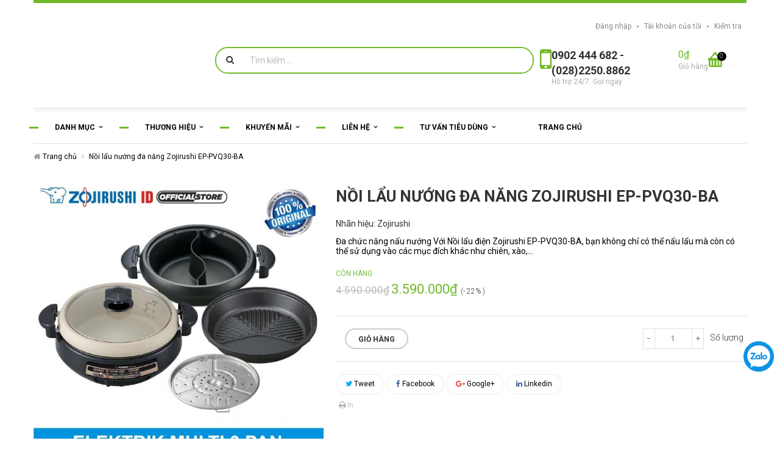

--- FILE ---
content_type: text/html; charset=utf-8
request_url: https://www.diengiadunggiare.vn/noi-lau-nuong-da-nang-zojirushi-ep-pvq30-ba
body_size: 38323
content:
<!doctype html>
<!--[if lt IE 7]><html class="no-js lt-ie9 lt-ie8 lt-ie7" lang="en"> <![endif]-->
<!--[if IE 7]><html class="no-js lt-ie9 lt-ie8" lang="en"> <![endif]-->
<!--[if IE 8]><html class="no-js lt-ie9" lang="en"> <![endif]-->
<!--[if IE 9 ]><html class="ie9 no-js"> <![endif]-->
<!--[if (gt IE 9)|!(IE)]><!--> 
<html class="no-js rtl"> <!--<![endif]-->
    <head> 
 <meta name="google-site-verification" content="Wplj1G9M00buAdmJvs5q2KpqWRqEQJW2kXRROluV6Vs" />
        <meta charset="utf-8">
        <!-- <meta http-equiv="X-UA-Compatible" content="IE=edge,chrome=1"> -->
        
            <link rel="shortcut icon" href="//bizweb.dktcdn.net/100/057/089/themes/72706/assets/favicon.png?1766985326523" type="image/x-icon" />
        
        <title>
            Nồi lẩu nướng đa năng Zojirushi EP-PVQ30-BA &ndash; diengiadunggiare.vn
        </title>
        
            <meta name="description" content="Nồi lẩu điện Zojirushi EP-PVQ30-BA, bạn kh&#244;ng chỉ c&#243; thể nấu lẩu m&#224; c&#242;n c&#243; thể sử dụng v&#224;o c&#225;c mục đ&#237;ch kh&#225;c như chi&#234;n, x&#224;o, hấ rất tiện lợi. Nồi t&#237;ch hợp n&#250;t điều khiển được thiết kế ngay b&#234;n ngo&#224;i th&#226;n nồi để điều chỉnh mức nhiệt độ sao cho ph&#249; hợp với nhu cầu sử dụng. Dung t&#237;ch 3 L&#237;t 2 ngăn">
        
        <!-- Product meta ============================================================= -->
        
  <meta property="og:type" content="product">
  <meta property="og:title" content="Nồi lẩu nướng đa năng Zojirushi EP-PVQ30-BA">
  
  <meta property="og:image" content="https://bizweb.dktcdn.net/thumb/grande/100/057/089/products/pvq30-ba.jpg?v=1623297661143">
  <meta property="og:image:secure_url" content="https://bizweb.dktcdn.net/thumb/grande/100/057/089/products/pvq30-ba.jpg?v=1623297661143">
  
  <meta property="og:price:amount" content="3.590.000₫">
  <meta property="og:price:currency" content="VND">


  <meta property="og:description" content="Nồi lẩu điện Zojirushi EP-PVQ30-BA, bạn kh&#244;ng chỉ c&#243; thể nấu lẩu m&#224; c&#242;n c&#243; thể sử dụng v&#224;o c&#225;c mục đ&#237;ch kh&#225;c như chi&#234;n, x&#224;o, hấ rất tiện lợi. Nồi t&#237;ch hợp n&#250;t điều khiển được thiết kế ngay b&#234;n ngo&#224;i th&#226;n nồi để điều chỉnh mức nhiệt độ sao cho ph&#249; hợp với nhu cầu sử dụng. Dung t&#237;ch 3 L&#237;t 2 ngăn">

  <meta property="og:url" content="https://www.diengiadunggiare.vn/noi-lau-nuong-da-nang-zojirushi-ep-pvq30-ba">
  <meta property="og:site_name" content="diengiadunggiare.vn">
        <!-- /snippets/twitter-card.liquid -->



    <meta name="twitter:site" content="@">


    <meta name="twitter:card" content="product">
    <meta name="twitter:title" content="Nồi lẩu nướng đa năng Zojirushi EP-PVQ30-BA">
    <meta name="twitter:description" content="Đa chức năng nấu nướng
Với&amp;nbsp;Nồi lẩu điện Zojirushi EP-PVQ30-BA, bạn kh&#244;ng chỉ c&#243; thể nấu lẩu m&#224; c&#242;n c&#243; thể sử dụng v&#224;o c&#225;c mục đ&#237;ch kh&#225;c như chi&#234;n, x&#224;o, hấ rất tiện lợi. Nồi t&#237;ch hợp n&#250;t điều khiển được thiết kế ngay b&#234;n ngo&#224;i th&#226;n nồi để điều chỉnh mức nhiệt độ sao cho ph&#249; hợp với nhu cầu sử dụng.

Dung t&#237;ch 3 L&#237;t 2 ngăn
Với dung t&#237;ch 3 L&#237;t, bạn c&#243; thể thoải m&#225;i nấu những m&#243;n ăn với số lượng lớn đủ d&#249;ng cho cả gia đ&#236;nh m&#224; kh&#244;ng cần nấu nhiều lần. Dung t&#237;ch n&#224;y cũng ph&#249; hợp cho những buổi li&#234;n hoan nhỏ.
Chất liệu cao cấp
L&#242;ng nồi hợp kim d&#224;y với lớp men chống d&#237;nh kh&#244;ng chỉ d&#249;ng để nấu lẩu, m&#224; c&#242;n c&#243; thể chi&#234;n, x&#224;o, nấu cơm cũng rất tiện lợi.&amp;nbsp;Vỏ ngo&#224;i">
    <meta name="twitter:image" content="https://bizweb.dktcdn.net/assets/themes_support/noimage.gif">
    <meta name="twitter:image:width" content="240">
    <meta name="twitter:image:height" content="240">
    <meta name="twitter:label1" content="Price">
    <meta name="twitter:data1" content="3.590.000 VND">
    
        <meta name="twitter:label2" content="Brand">
        <meta name="twitter:data2" content="Zojirushi">
    


        <!-- Helpers ================================================================== -->
        <link rel="canonical" href="https://www.diengiadunggiare.vn/noi-lau-nuong-da-nang-zojirushi-ep-pvq30-ba">
        <meta name="viewport" content="width=device-width,initial-scale=1">
        <meta name="theme-color" content="">
        <!-- Theme js ================================================================= -->
        <!-- /snippets/oldIE-js.liquid -->


<!--[if lt IE 9]>
<script src="//html5shiv.googlecode.com/svn/trunk/html5.js" type="text/javascript"></script>
<script src="//bizweb.dktcdn.net/100/057/089/themes/72706/assets/respond.min.js?1766985326523" type="text/javascript"></script>
<link href="//bizweb.dktcdn.net/100/057/089/themes/72706/assets/respond-proxy.html" id="respond-proxy" rel="respond-proxy" />
<link href="//www.diengiadunggiare.vn/search?q=c3b689f10ca7c4cde2c6395fcda4aaea" id="respond-redirect" rel="respond-redirect" />
<script src="//www.diengiadunggiare.vn/search?q=c3b689f10ca7c4cde2c6395fcda4aaea" type="text/javascript"></script>
<![endif]-->


<script src="//ajax.googleapis.com/ajax/libs/jquery/1.11.0/jquery.min.js" type="text/javascript"></script>
<script src="//bizweb.dktcdn.net/100/057/089/themes/72706/assets/modernizr.min.js?1766985326523" type="text/javascript"></script>

	<script src="//bizweb.dktcdn.net/100/057/089/themes/72706/assets/retina.js?1766985326523" type="text/javascript"></script>

	



<script src="//bizweb.dktcdn.net/100/057/089/themes/72706/assets/jquery.elevatezoom.js?1766985326523" type="text/javascript"></script>
<script src="//bizweb.dktcdn.net/100/057/089/themes/72706/assets/jquery.fancybox.js?1766985326523" type="text/javascript"></script>
<link href="//bizweb.dktcdn.net/100/057/089/themes/72706/assets/owl.carousel.css?1766985326523" rel="stylesheet" type="text/css" media="all" />
<script src="//bizweb.dktcdn.net/100/057/089/themes/72706/assets/owl.carousel.min.js?1766985326523" type="text/javascript"></script>
<script src="//bizweb.dktcdn.net/100/057/089/themes/72706/assets/instafeed.min.js?1766985326523" type="text/javascript"></script>
<script src="//bizweb.dktcdn.net/100/057/089/themes/72706/assets/jquery.cookie.js?1766985326523" type="text/javascript"></script>
<script src="//bizweb.dktcdn.net/100/057/089/themes/72706/assets/jquery.scrollto-min.js?1766985326523" type="text/javascript"></script>
<script src="//bizweb.dktcdn.net/100/057/089/themes/72706/assets/jquery.serialscroll.js?1766985326523" type="text/javascript"></script>
<script src="//bizweb.dktcdn.net/100/057/089/themes/72706/assets/bootstrap.min.js?1766985326523" type="text/javascript"></script>
<script src="//bizweb.dktcdn.net/100/057/089/themes/72706/assets/jquery.nivo.slider.js?1766985326523" type="text/javascript"></script>
<script src="//bizweb.dktcdn.net/assets/themes_support/api.jquery.js" type="text/javascript"></script>
<script src="//bizweb.dktcdn.net/assets/themes_support/option-selectors.js" type="text/javascript"></script>
<script src="//bizweb.dktcdn.net/100/057/089/themes/72706/assets/global.js?1766985326523" type="text/javascript"></script>
        <!-- Theme css ================================================================ -->
        <link rel="stylesheet" href="//maxcdn.bootstrapcdn.com/font-awesome/4.3.0/css/font-awesome.min.css" />
<link href="//fonts.googleapis.com/css?family=Roboto:400,300,500,700,900" rel="stylesheet" type="text/css" media="all">
<link href="//fonts.googleapis.com/css?family=Montserrat:400,700" rel="stylesheet" type="text/css" media="all">




<link href="//bizweb.dktcdn.net/100/057/089/themes/72706/assets/fonts.css?1766985326523" rel="stylesheet" type="text/css" media="all" />






<link href="//bizweb.dktcdn.net/100/057/089/themes/72706/assets/ajaxify.css?1766985326523" rel="stylesheet" type="text/css" media="all" />
<link href="//bizweb.dktcdn.net/100/057/089/themes/72706/assets/animate.css?1766985326523" rel="stylesheet" type="text/css" media="all" />
<link href="//bizweb.dktcdn.net/100/057/089/themes/72706/assets/jquery.fancybox.css?1766985326523" rel="stylesheet" type="text/css" media="all" />
<link href="//bizweb.dktcdn.net/100/057/089/themes/72706/assets/owl.carousel.css?1766985326523" rel="stylesheet" type="text/css" media="all" />
<link href="//bizweb.dktcdn.net/100/057/089/themes/72706/assets/block-theme.css?1766985326523" rel="stylesheet" type="text/css" media="all" />
<link href="//bizweb.dktcdn.net/100/057/089/themes/72706/assets/slideshow.css?1766985326523" rel="stylesheet" type="text/css" media="all" />
<link href="//bizweb.dktcdn.net/100/057/089/themes/72706/assets/menu.css?1766985326523" rel="stylesheet" type="text/css" media="all" />
<link href="//bizweb.dktcdn.net/100/057/089/themes/72706/assets/product.css?1766985326523" rel="stylesheet" type="text/css" media="all" />
<link href="//bizweb.dktcdn.net/100/057/089/themes/72706/assets/contact-form.css?1766985326523" rel="stylesheet" type="text/css" media="all" />
<link href="//bizweb.dktcdn.net/100/057/089/themes/72706/assets/blog.css?1766985326523" rel="stylesheet" type="text/css" media="all" />
<link href="//bizweb.dktcdn.net/100/057/089/themes/72706/assets/wishlist.css?1766985326523" rel="stylesheet" type="text/css" media="all" />
<link href="//bizweb.dktcdn.net/100/057/089/themes/72706/assets/collections.css?1766985326523" rel="stylesheet" type="text/css" media="all" />
<link href="//bizweb.dktcdn.net/100/057/089/themes/72706/assets/paneltool.css?1766985326523" rel="stylesheet" type="text/css" media="all" />
<link href="//bizweb.dktcdn.net/100/057/089/themes/72706/assets/global.css?1766985326523" rel="stylesheet" type="text/css" media="all" />
<link href="//bizweb.dktcdn.net/100/057/089/themes/72706/assets/site_temp.css?1766985326523" rel="stylesheet" type="text/css" media="all" />
<link href="//bizweb.dktcdn.net/100/057/089/themes/72706/assets/jgrowl.css?1766985326523" rel="stylesheet" type="text/css" media="all" /><link href="//bizweb.dktcdn.net/100/057/089/themes/72706/assets/responsive.css?1766985326523" rel="stylesheet" type="text/css" media="all" />

	<link href="//bizweb.dktcdn.net/100/057/089/themes/72706/assets/retina-responsive.css?1766985326523" rel="stylesheet" type="text/css" media="all" />


	<link href="//bizweb.dktcdn.net/100/057/089/themes/72706/assets/rtl.css?1766985326523" rel="stylesheet" type="text/css" media="all" />

        <!-- Header hook for plugins ================================================== -->
        <script>
	var Bizweb = Bizweb || {};
	Bizweb.store = 'diengiadunggiare.mysapo.net';
	Bizweb.id = 57089;
	Bizweb.theme = {"id":72706,"name":"Giao diện hiện tại","role":"main"};
	Bizweb.template = 'product';
	if(!Bizweb.fbEventId)  Bizweb.fbEventId = 'xxxxxxxx-xxxx-4xxx-yxxx-xxxxxxxxxxxx'.replace(/[xy]/g, function (c) {
	var r = Math.random() * 16 | 0, v = c == 'x' ? r : (r & 0x3 | 0x8);
				return v.toString(16);
			});		
</script>
<script>
	(function () {
		function asyncLoad() {
			var urls = ["//bwstatistics.sapoapps.vn/genscript/script.js?store=diengiadunggiare.mysapo.net","https://productcompare.sapoapps.vn/productcompare/CustomerAsset/CustomerScript?alias=diengiadunggiare&store=diengiadunggiare.mysapo.net","https://productviewedhistory.sapoapps.vn/ProductViewed/ProductRecentScriptTags?store=diengiadunggiare.mysapo.net","https://buyxgety.sapoapps.vn/scripts/ab_buyxgety_scripttag.js?store=diengiadunggiare.mysapo.net","https://productbundles.sapoapps.vn/ProductBundleAsset/UpdateCartJavascript?store=diengiadunggiare.mysapo.net","https://quantitybreak.sapoapps.vn/QBAssets/QBScript?store=diengiadunggiare.mysapo.net","https://productquickview.sapoapps.vn/ScriptTags/productquickview.min.js?store=diengiadunggiare.mysapo.net","//productreviews.sapoapps.vn/assets/js/productreviews.min.js?store=diengiadunggiare.mysapo.net","https://googleshopping.sapoapps.vn/conversion-tracker/global-tag/3221.js?store=diengiadunggiare.mysapo.net","https://googleshopping.sapoapps.vn/conversion-tracker/event-tag/3221.js?store=diengiadunggiare.mysapo.net","https://google-shopping.sapoapps.vn/conversion-tracker/global-tag/3188.js?store=diengiadunggiare.mysapo.net","https://google-shopping.sapoapps.vn/conversion-tracker/event-tag/3188.js?store=diengiadunggiare.mysapo.net","//newproductreviews.sapoapps.vn/assets/js/productreviews.min.js?store=diengiadunggiare.mysapo.net","https://popup.sapoapps.vn/api/genscript/script?store=diengiadunggiare.mysapo.net","https://memberdeals.sapoapps.vn/scripts/appbulk_member_deals.min.js?store=diengiadunggiare.mysapo.net"];
			for (var i = 0; i < urls.length; i++) {
				var s = document.createElement('script');
				s.type = 'text/javascript';
				s.async = true;
				s.src = urls[i];
				var x = document.getElementsByTagName('script')[0];
				x.parentNode.insertBefore(s, x);
			}
		};
		window.attachEvent ? window.attachEvent('onload', asyncLoad) : window.addEventListener('load', asyncLoad, false);
	})();
</script>


<script>
	window.BizwebAnalytics = window.BizwebAnalytics || {};
	window.BizwebAnalytics.meta = window.BizwebAnalytics.meta || {};
	window.BizwebAnalytics.meta.currency = 'VND';
	window.BizwebAnalytics.tracking_url = '/s';

	var meta = {};
	
	meta.product = {"id": 21932919, "vendor": "Zojirushi", "name": "Nồi lẩu nướng đa năng Zojirushi EP-PVQ30-BA",
	"type": "nồi lẩu điện", "price": 3590000 };
	
	
	for (var attr in meta) {
	window.BizwebAnalytics.meta[attr] = meta[attr];
	}
</script>

	
		<script src="/dist/js/stats.min.js?v=96f2ff2"></script>
	



<!-- Global site tag (gtag.js) - Google Analytics --> <script async src="https://www.googletagmanager.com/gtag/js?id=UA-97691940-1"></script> <script> window.dataLayer = window.dataLayer || []; function gtag(){dataLayer.push(arguments);} gtag('js', new Date()); gtag('config', 'UA-97691940-1'); </script>
<script>

	window.enabled_enhanced_ecommerce = false;

</script>

<script>

	try {
		
				gtag('event', 'view_item', {
					event_category: 'engagement',
					event_label: "Nồi lẩu nướng đa năng Zojirushi EP-PVQ30-BA"
				});
		
	} catch(e) { console.error('UA script error', e);}
	

</script>




<!--Facebook Pixel Code-->
<script>
	!function(f, b, e, v, n, t, s){
	if (f.fbq) return; n = f.fbq = function(){
	n.callMethod?
	n.callMethod.apply(n, arguments):n.queue.push(arguments)}; if (!f._fbq) f._fbq = n;
	n.push = n; n.loaded = !0; n.version = '2.0'; n.queue =[]; t = b.createElement(e); t.async = !0;
	t.src = v; s = b.getElementsByTagName(e)[0]; s.parentNode.insertBefore(t, s)}
	(window,
	document,'script','https://connect.facebook.net/en_US/fbevents.js');
	fbq('init', 'facebook.com/diengiadunggiare', {} , {'agent': 'plsapo'}); // Insert your pixel ID here.
	fbq('track', 'PageView',{},{ eventID: Bizweb.fbEventId });
	
	fbq('track', 'ViewContent', {
	content_ids: [21932919],
	content_name: '"Nồi lẩu nướng đa năng Zojirushi EP-PVQ30-BA"',
	content_type: 'product_group',
	value: '3590000',
	currency: window.BizwebAnalytics.meta.currency
	}, { eventID: Bizweb.fbEventId });
	
</script>
<noscript>
	<img height='1' width='1' style='display:none' src='https://www.facebook.com/tr?id=facebook.com/diengiadunggiare&ev=PageView&noscript=1' />
</noscript>
<!--DO NOT MODIFY-->
<!--End Facebook Pixel Code-->



<script>
	var eventsListenerScript = document.createElement('script');
	eventsListenerScript.async = true;
	
	eventsListenerScript.src = "/dist/js/store_events_listener.min.js?v=1b795e9";
	
	document.getElementsByTagName('head')[0].appendChild(eventsListenerScript);
</script>






	<link href="//bizweb.dktcdn.net/100/057/089/themes/72706/assets/tkn-style.css?1766985326523" rel="stylesheet" type="text/css" media="all" />
<link href='https://maxcdn.bootstrapcdn.com/font-awesome/4.5.0/css/font-awesome.min.css' rel='stylesheet'>
<script src="//bizweb.dktcdn.net/100/057/089/themes/72706/assets/tkn-util.js?1766985326523" type="text/javascript"></script>
<link href="//bizweb.dktcdn.net/100/057/089/themes/72706/assets/bw-statistics-style.css?1766985326523" rel="stylesheet" type="text/css" media="all" />
<link href="//bizweb.dktcdn.net/100/057/089/themes/72706/assets/cf-stylesheet.css?1766985326523" rel="stylesheet" type="text/css" media="all" />
<link href="//bizweb.dktcdn.net/100/057/089/themes/72706/assets/tkn-style.css?1766985326523" rel="stylesheet" type="text/css" media="all" />
		<link href="//bizweb.dktcdn.net/100/057/089/themes/72706/assets/fix.scss.css?1766985326523" rel="stylesheet" type="text/css" media="all" />
		
<link href='https://instantsearch.sapoapps.vn/content/font-awesome/css/font-awesome.min.css' rel='stylesheet'>
<link href="//bizweb.dktcdn.net/100/057/089/themes/72706/assets/appbulk-buyxgety.css?1766985326523" rel="stylesheet" type="text/css" media="all" />
<script>var PromotionPopupAppUtil=PromotionPopupAppUtil || {};</script>
<link rel="stylesheet" href="//bizweb.dktcdn.net/100/057/089/themes/72706/assets/bizweb-cff-quick-view.css?1766985326523">
<link rel="stylesheet" href="//bizweb.dktcdn.net/100/057/089/themes/72706/assets/bizweb-cff-jquery.fancybox.css?1766985326523"><script>var ProductReviewsAppUtil=ProductReviewsAppUtil || {};ProductReviewsAppUtil.store={name: 'diengiadunggiare.vn'};</script>
<link href="//bizweb.dktcdn.net/100/057/089/themes/72706/assets/buyxgety.css?1766985326523" rel="stylesheet" type="text/css" media="all" />
</head>
    <body id="noi-lau-nuong-da-nang-zojirushi-ep-pvq30-ba" class="template-product keep-header header-default layout-default" >
        <script>
			(function(d, s, id) {
				var js, fjs = d.getElementsByTagName(s)[0];
				if (d.getElementById(id)) return;
				js = d.createElement(s); js.id = id;
				js.src = "//connect.facebook.net/vi_VN/sdk.js#xfbml=1&version=v2.5&appId=483479355145437";
				fjs.parentNode.insertBefore(js, fjs);
			}(document, 'script', 'facebook-jssdk'));
		</script>
		<div id="page">
            <section id="page_content" class="">
                <header id="header" role="banner">
                    <section class="header-container">
    <div id="topbar">
        <div class="banner">
            <div class="container">
                
            </div>
        </div>
        <div class="nav">
            <div class="container">
                <nav></nav>
            </div>
        </div>
    </div>
    <div id="header-main">
        <div class="container">
            <div class="header-wrap">
              	<div class="row">
                    <div class="header-left col-xs-12 col-sm-6 col-md-3">
                        <div id="header_logo">
                           
                            
                        </div>
                    </div>
                    <div class="header-right col-xs-12 col-sm-6 col-md-9">
                        <div class="headerright_top">
	<script type="text/javascript">
		$(document).ready( function(){
			if( $(window).width() < 991 ){
					$(".header_user_info").addClass('popup-over');
					$(".header_user_info .links").addClass('dropdown-menu');
				}
				else{
					$(".header_user_info").removeClass('popup-over');
					$(".header_user_info .links").removeClass('dropdown-menu');
				}
			$(window).resize(function() {
				if( $(window).width() < 991 ){
					$(".header_user_info").addClass('popup-over');
					$(".header_user_info .links").addClass('dropdown-menu');
				}
				else{
					$(".header_user_info").removeClass('popup-over');
					$(".header_user_info .links").removeClass('dropdown-menu');
				}
			});
		});
	</script>
	
	<div class="header_user_info e-scale">
		<div data-toggle="dropdown" class="popup-title dropdown-toggle">
			<i class="fa fa-user"></i><span>Tài khoản</span>
		</div>
		<ul class="links">
			
          	
          	<li><a id="customer_login_link" href="/account/login" title="Đăng nhập">Đăng nhập</a></li>
          	
			<li>
				<a class="account" rel="nofollow" href="/account" title="Tài khoản của tôi">Tài khoản của tôi</a>
			</li>
			<li>
				<a href="/cart" title="Giỏ hàng">Kiểm tra</a>
			</li>
		</ul>
	</div>
	<div class="hotline-home">
		
		<ul class="phone-group">
			
			
			
			
		</ul>
	</div>
	  
</div>
<div class="headerright_bottom">
    

<script type="text/javascript">
    $(document).ready( function(){ 
         $("#search_block_top").each( function(){
         	$("#search-icon").click( function(){
                 $("#searchbox").toggleClass("show");
             });
         }); 
    });
</script>
<div id="search_block_top" class="">
    <span id="search-icon" class="fa fa-search" title=""></span>
    <form id="searchbox" class="popup-content" action="/search" method="get" role="search">
        <input type="hidden" name="type" value="product">
        <input id="search_query_top" class="search_query form-control" type="search" name="query" value="" placeholder="Tìm kiếm ..." aria-label="Tìm kiếm ...">
        <button id="search_button" class="btn btn-sm" type="submit" >
            <span><i class="fa fa-search"></i></span>
            <span class="fallback-text">Tìm kiếm</span>
        </button>
    </form>
</div>
    
        <div id="contact-link" class="">
  	<div class="media">
      	<div class="pull-left">
          	<i class="fa fa-mobile"></i>
      	</div>
      	<div class="media-body">
          	<span>0902 444 682 - (028)2250.8862</span>
          	<h5>Hỗ trợ 24/7. Gọi ngay</h5>  
      	</div>
  	</div>
</div>
    
    
<div id="cart" class="blockcart_top clearfix">
    <div class="media heading">
        <a href="/cart" id="CartToggle">
            <div class="title-cart">
                <span class="icon-shopping-cart "></span>
              	<span id="CartCount">0</span>
            </div>
            <div class="cart-inner media-body">
                <span id="CartCost">0₫</span>
              	<span class="cart-title">Giỏ hàng</span>
            </div>
        </a>
    </div>
</div>
</div>
                    </div>
              	</div>
            </div>
        </div>
    </div>
  	
		<!--Top Menu -->
<div id="apollo-menu"> 
    <div class="container">
        <div id="cavas_menu" class="apollo-megamenu">
            <div class="" role="navigation">
                <div class="navbar-header">
                    
                        <a class="navbar-toggle btn-menu-canvas" href="#apollo-menucanvas" title="Toggle navigation">
                            <span class="sr-only">Toggle navigation</span>
                            <span class="icon-bar"></span>
                          	<span class="icon-bar"></span>
                          	<span class="icon-bar"></span>
                        </a>
                  	
                </div>
                <div id="apollo-top-menu" class="collapse navbar-collapse">
                    <ul class="nav navbar-nav megamenu">
                        
                            
                            
                            
                            
                            
                                
                                
                                
                                
                            
                                
                                
                                
                                
                                    
                                
                            
                                
                                
                                
                                
                            
                                
                                
                                
                                
                            
                                
                                
                                
                                
                            
                            
                                
                                    <li class="">
                                        <a class="" href="/" title="TRANG CHỦ" target="_self">
                                            <span class="">TRANG CHỦ</span>
                                        </a>
                                    </li>
                                
                            
                        
                            
                            
                            
                            
                            
                                
                                
                                
                                
                            
                                
                                
                                
                                
                                    
                                
                            
                                
                                
                                
                                
                            
                                
                                
                                
                                
                            
                                
                                
                                
                                
                            
                            
                                
                                    <li class="parent dropdown ">
                                        <a class="dropdown-toggle has-category" data-toggle="dropdown" href="/" target="_self">
                                            <span class="">TƯ VẤN TIÊU DÙNG</span><b class="caret"></b>
                                        </a>
                                        <div class="dropdown-menu level1">
                                            <div class="dropdown-menu-inner">
                                                <div class="mega-col-inner">
                                                    <ul>
                                                        
                                                            
                                                                <li class="">
                                                                    <a class="" href="/video-san-pham-1" title="Video sản phẩm">
                                                                        <span class="">Video sản phẩm</span>
                                                                    </a>
                                                                </li>
                                                            
                                                        
                                                            
                                                                <li class="">
                                                                    <a class="" href="/tu-van-tieu-dung" title="Tư vấn tiêu dùng">
                                                                        <span class="">Tư vấn tiêu dùng</span>
                                                                    </a>
                                                                </li>
                                                            
                                                        
                                                            
                                                                <li class="">
                                                                    <a class="" href="/tin-tuc" title="Hướng dẫn chế biến">
                                                                        <span class="">Hướng dẫn chế biến</span>
                                                                    </a>
                                                                </li>
                                                            
                                                        
                                                    </ul>
                                                </div>
                                            </div>
                                        </div>
                                    </li>
                                
                            
                        
                            
                            
                            
                            
                            
                                
                                
                                
                                
                            
                                
                                
                                
                                
                                    
                                
                            
                                
                                
                                
                                
                            
                                
                                
                                
                                
                            
                                
                                
                                
                                
                            
                            
                                
                                    <li class="parent dropdown ">
                                        <a class="dropdown-toggle has-category" data-toggle="dropdown" href="/gioi-thieu" target="_self">
                                            <span class="">LIÊN HỆ</span><b class="caret"></b>
                                        </a>
                                        <div class="dropdown-menu level1">
                                            <div class="dropdown-menu-inner">
                                                <div class="mega-col-inner">
                                                    <ul>
                                                        
                                                            
                                                                <li class="">
                                                                    <a class="" href="/gioi-thieu" title="Giới thiệu">
                                                                        <span class="">Giới thiệu</span>
                                                                    </a>
                                                                </li>
                                                            
                                                        
                                                            
                                                                <li class="">
                                                                    <a class="" href="/thong-tin-lien-he" title="Liên hệ">
                                                                        <span class="">Liên hệ</span>
                                                                    </a>
                                                                </li>
                                                            
                                                        
                                                    </ul>
                                                </div>
                                            </div>
                                        </div>
                                    </li>
                                
                            
                        
                            
                            
                            
                            
                            
                                
                                
                                
                                
                            
                                
                                
                                
                                
                                    
                                
                            
                                
                                
                                
                                
                            
                                
                                
                                
                                
                            
                                
                                
                                
                                
                            
                            
                                
                                    <li class="parent dropdown ">
                                        <a class="dropdown-toggle has-category" data-toggle="dropdown" href="/" target="_self">
                                            <span class="">KHUYẾN MÃI</span><b class="caret"></b>
                                        </a>
                                        <div class="dropdown-menu level1">
                                            <div class="dropdown-menu-inner">
                                                <div class="mega-col-inner">
                                                    <ul>
                                                        
                                                            
                                                                <li class="">
                                                                    <a class="" href="/san-pham-gia-tot" title="Sản phẩm giá tốt">
                                                                        <span class="">Sản phẩm giá tốt</span>
                                                                    </a>
                                                                </li>
                                                            
                                                        
                                                            
                                                                <li class="">
                                                                    <a class="" href="/hang-qua-tang-va-ban-le" title="Hàng quà tặng và bán lẻ">
                                                                        <span class="">Hàng quà tặng và bán lẻ</span>
                                                                    </a>
                                                                </li>
                                                            
                                                        
                                                            
                                                                <li class="">
                                                                    <a class="" href="/san-pham-thanh-ly" title="Sản Phẩm Thanh Lý">
                                                                        <span class="">Sản Phẩm Thanh Lý</span>
                                                                    </a>
                                                                </li>
                                                            
                                                        
                                                    </ul>
                                                </div>
                                            </div>
                                        </div>
                                    </li>
                                
                            
                        
                            
                            
                            
                            
                            
                                
                                
                                
                                
                            
                                
                                
                                
                                
                                    
                                
                            
                                
                                
                                
                                
                            
                                
                                
                                
                                
                            
                                
                                
                                
                                
                            
                            
                                
                                    <li class="parent dropdown ">
                                        <a class="dropdown-toggle has-category" data-toggle="dropdown" href="/collections/all" target="_self">
                                            <span class="">THƯƠNG HIỆU</span><b class="caret"></b>
                                        </a>
                                        <div class="dropdown-menu level1">
                                            <div class="dropdown-menu-inner">
                                                <div class="mega-col-inner">
                                                    <ul>
                                                        
                                                            
                                                                <li class="">
                                                                    <a class="" href="/midea" title="Midea">
                                                                        <span class="">Midea</span>
                                                                    </a>
                                                                </li>
                                                            
                                                        
                                                            
                                                                <li class="">
                                                                    <a class="" href="/cuckoo" title="Cuckoo">
                                                                        <span class="">Cuckoo</span>
                                                                    </a>
                                                                </li>
                                                            
                                                        
                                                            
                                                                <li class="">
                                                                    <a class="" href="/fujie" title="FujiE">
                                                                        <span class="">FujiE</span>
                                                                    </a>
                                                                </li>
                                                            
                                                        
                                                            
                                                                <li class="">
                                                                    <a class="" href="/lavor" title="Lavor">
                                                                        <span class="">Lavor</span>
                                                                    </a>
                                                                </li>
                                                            
                                                        
                                                            
                                                                <li class="">
                                                                    <a class="" href="/panasonic" title="Panasonic">
                                                                        <span class="">Panasonic</span>
                                                                    </a>
                                                                </li>
                                                            
                                                        
                                                            
                                                                <li class="">
                                                                    <a class="" href="/zojirushi" title="Zojirushi">
                                                                        <span class="">Zojirushi</span>
                                                                    </a>
                                                                </li>
                                                            
                                                        
                                                            
                                                                <li class="">
                                                                    <a class="" href="/philips" title="Philips">
                                                                        <span class="">Philips</span>
                                                                    </a>
                                                                </li>
                                                            
                                                        
                                                            
                                                                <li class="">
                                                                    <a class="" href="/tiger" title="Tiger">
                                                                        <span class="">Tiger</span>
                                                                    </a>
                                                                </li>
                                                            
                                                        
                                                            
                                                                <li class="">
                                                                    <a class="" href="/toshiba" title="Toshiba">
                                                                        <span class="">Toshiba</span>
                                                                    </a>
                                                                </li>
                                                            
                                                        
                                                            
                                                                <li class="">
                                                                    <a class="" href="/kangaroo" title="Kangaroo">
                                                                        <span class="">Kangaroo</span>
                                                                    </a>
                                                                </li>
                                                            
                                                        
                                                            
                                                                <li class="">
                                                                    <a class="" href="/ecovacs" title="Ecovacs">
                                                                        <span class="">Ecovacs</span>
                                                                    </a>
                                                                </li>
                                                            
                                                        
                                                            
                                                                <li class="">
                                                                    <a class="" href="/aqua" title="AQUA">
                                                                        <span class="">AQUA</span>
                                                                    </a>
                                                                </li>
                                                            
                                                        
                                                            
                                                                <li class="">
                                                                    <a class="" href="/bosch" title="Bosch">
                                                                        <span class="">Bosch</span>
                                                                    </a>
                                                                </li>
                                                            
                                                        
                                                            
                                                                <li class="">
                                                                    <a class="" href="/delonghi" title="Delonghi">
                                                                        <span class="">Delonghi</span>
                                                                    </a>
                                                                </li>
                                                            
                                                        
                                                            
                                                                <li class="">
                                                                    <a class="" href="/khaluck" title="Khaluck">
                                                                        <span class="">Khaluck</span>
                                                                    </a>
                                                                </li>
                                                            
                                                        
                                                            
                                                                <li class="">
                                                                    <a class="" href="/kenwood" title="Kenwood">
                                                                        <span class="">Kenwood</span>
                                                                    </a>
                                                                </li>
                                                            
                                                        
                                                            
                                                                <li class="">
                                                                    <a class="" href="/kuvings" title="Kuvings">
                                                                        <span class="">Kuvings</span>
                                                                    </a>
                                                                </li>
                                                            
                                                        
                                                            
                                                                <li class="">
                                                                    <a class="" href="/lg" title="LG">
                                                                        <span class="">LG</span>
                                                                    </a>
                                                                </li>
                                                            
                                                        
                                                            
                                                                <li class="">
                                                                    <a class="" href="/panworld" title="Panworld">
                                                                        <span class="">Panworld</span>
                                                                    </a>
                                                                </li>
                                                            
                                                        
                                                            
                                                                <li class="">
                                                                    <a class="" href="/malloca" title="Malloca">
                                                                        <span class="">Malloca</span>
                                                                    </a>
                                                                </li>
                                                            
                                                        
                                                            
                                                                <li class="">
                                                                    <a class="" href="/ottowa" title="Ottowa">
                                                                        <span class="">Ottowa</span>
                                                                    </a>
                                                                </li>
                                                            
                                                        
                                                            
                                                                <li class="">
                                                                    <a class="" href="/hawonkoo" title="Hawonkoo">
                                                                        <span class="">Hawonkoo</span>
                                                                    </a>
                                                                </li>
                                                            
                                                        
                                                            
                                                                <li class="">
                                                                    <a class="" href="/rapido" title="Rapido">
                                                                        <span class="">Rapido</span>
                                                                    </a>
                                                                </li>
                                                            
                                                        
                                                            
                                                                <li class="">
                                                                    <a class="" href="/samsung" title="SamSung">
                                                                        <span class="">SamSung</span>
                                                                    </a>
                                                                </li>
                                                            
                                                        
                                                            
                                                                <li class="">
                                                                    <a class="" href="/sharp" title="Sharp">
                                                                        <span class="">Sharp</span>
                                                                    </a>
                                                                </li>
                                                            
                                                        
                                                            
                                                                <li class="">
                                                                    <a class="" href="/sony" title="Sony">
                                                                        <span class="">Sony</span>
                                                                    </a>
                                                                </li>
                                                            
                                                        
                                                            
                                                                <li class="">
                                                                    <a class="" href="/cac-thuong-hieu-khac" title="Các thương hiệu khác">
                                                                        <span class="">Các thương hiệu khác</span>
                                                                    </a>
                                                                </li>
                                                            
                                                        
                                                    </ul>
                                                </div>
                                            </div>
                                        </div>
                                    </li>
                                
                            
                        
                            
                            
                            
                            
                            
                                
                                
                                
                                
                            
                                
                                
                                
                                
                                    
                                
                            
                                
                                
                                
                                
                            
                                
                                
                                
                                
                            
                                
                                
                                
                                
                            
                            
                                
                                    <li class="parent dropdown ">
                                        <a class="dropdown-toggle has-category" data-toggle="dropdown" href="/collections/all" target="_self">
                                            <span class="">DANH MỤC</span><b class="caret"></b>
                                        </a>
                                        <div class="dropdown-menu level1">
                                            <div class="dropdown-menu-inner">
                                                <div class="mega-col-inner">
                                                    <ul>
                                                        
                                                            
                                                                <li class="parent dropdown-submenu ">
                                                                    <a class="dropdown-toggle" data-toggle="dropdown" href="/do-dung-gia-dinh" >
                                                                        <span class="">Đồ dùng gia đình</span><b class="caret"></b>
                                                                    </a>
                                                                    <div class="dropdown-menu level2">
                                                                        <div class="dropdown-menu-inner">
                                                                            <div class="mega-col-inner">
                                                                                <ul>
                                                                                    
                                                                                        
                                                                                            <li class="parent dropdown-submenu ">
                                                                                                <a class="dropdown-toggle" data-toggle="dropdown" href="/quat-dien-dan-dung" >
                                                                                                    <span class="">Quạt điện dân dụng</span><b class="caret"></b>
                                                                                                </a>
                                                                                                <div class="dropdown-menu level2">
                                                                                                    <div class="dropdown-menu-inner">
                                                                                                        <div class="mega-col-inner">
                                                                                                            <ul>
                                                                                                                
                                                                                                                    <li class="">
                                                                                                                        <a class="" href="/quat-thap" >
                                                                                                                            <span class="">Quạt tháp</span>
                                                                                                                        </a>
                                                                                                                    </li>
                                                                                                                
                                                                                                                    <li class="">
                                                                                                                        <a class="" href="/quat-hoi-nuoc" >
                                                                                                                            <span class="">Quạt hơi nước</span>
                                                                                                                        </a>
                                                                                                                    </li>
                                                                                                                
                                                                                                            </ul>
                                                                                                        </div>
                                                                                                    </div>
                                                                                                </div>
                                                                                            </li>
                                                                                        
                                                                                    
                                                                                        
                                                                                            <li class="">
                                                                                                <a class="" href="/may-tam-nuoc-nong-lanh" >
                                                                                                    <span class="">Máy tắm nước nóng/lạnh</span>
                                                                                                </a>
                                                                                            </li>
                                                                                        
                                                                                    
                                                                                        
                                                                                            <li class="parent dropdown-submenu ">
                                                                                                <a class="dropdown-toggle" data-toggle="dropdown" href="/binh-thuy-co-dien" >
                                                                                                    <span class="">Bình thủy</span><b class="caret"></b>
                                                                                                </a>
                                                                                                <div class="dropdown-menu level2">
                                                                                                    <div class="dropdown-menu-inner">
                                                                                                        <div class="mega-col-inner">
                                                                                                            <ul>
                                                                                                                
                                                                                                                    <li class="">
                                                                                                                        <a class="" href="/binh-thuy-dien" >
                                                                                                                            <span class="">Bình Thủy Điện</span>
                                                                                                                        </a>
                                                                                                                    </li>
                                                                                                                
                                                                                                                    <li class="">
                                                                                                                        <a class="" href="/binh-thuy-khong-dien" >
                                                                                                                            <span class="">Bình Thủy Không Điện</span>
                                                                                                                        </a>
                                                                                                                    </li>
                                                                                                                
                                                                                                            </ul>
                                                                                                        </div>
                                                                                                    </div>
                                                                                                </div>
                                                                                            </li>
                                                                                        
                                                                                    
                                                                                        
                                                                                            <li class="">
                                                                                                <a class="" href="/ban-ui" >
                                                                                                    <span class="">Bàn ủi</span>
                                                                                                </a>
                                                                                            </li>
                                                                                        
                                                                                    
                                                                                        
                                                                                            <li class="parent dropdown-submenu ">
                                                                                                <a class="dropdown-toggle" data-toggle="dropdown" href="/may-hut-bui" >
                                                                                                    <span class="">Máy hút bụi</span><b class="caret"></b>
                                                                                                </a>
                                                                                                <div class="dropdown-menu level2">
                                                                                                    <div class="dropdown-menu-inner">
                                                                                                        <div class="mega-col-inner">
                                                                                                            <ul>
                                                                                                                
                                                                                                                    <li class="">
                                                                                                                        <a class="" href="/may-hut-bui-cong-nghiep" >
                                                                                                                            <span class="">Máy Hút Bụi Công Nghiệp</span>
                                                                                                                        </a>
                                                                                                                    </li>
                                                                                                                
                                                                                                                    <li class="">
                                                                                                                        <a class="" href="/robot-hut-bui" >
                                                                                                                            <span class="">Robot Hút Bụi</span>
                                                                                                                        </a>
                                                                                                                    </li>
                                                                                                                
                                                                                                            </ul>
                                                                                                        </div>
                                                                                                    </div>
                                                                                                </div>
                                                                                            </li>
                                                                                        
                                                                                    
                                                                                        
                                                                                            <li class="">
                                                                                                <a class="" href="/may-pha-ca-phe" >
                                                                                                    <span class="">Máy pha cà phê</span>
                                                                                                </a>
                                                                                            </li>
                                                                                        
                                                                                    
                                                                                        
                                                                                            <li class="">
                                                                                                <a class="" href="/may-phun-suong" >
                                                                                                    <span class="">Máy phun sương</span>
                                                                                                </a>
                                                                                            </li>
                                                                                        
                                                                                    
                                                                                        
                                                                                            <li class="">
                                                                                                <a class="" href="/den-sac" >
                                                                                                    <span class="">Đèn sạc</span>
                                                                                                </a>
                                                                                            </li>
                                                                                        
                                                                                    
                                                                                        
                                                                                            <li class="">
                                                                                                <a class="" href="/may-loc-khong-khi" >
                                                                                                    <span class="">Máy lọc không khí</span>
                                                                                                </a>
                                                                                            </li>
                                                                                        
                                                                                    
                                                                                        
                                                                                            <li class="">
                                                                                                <a class="" href="/may-loc-nuoc" >
                                                                                                    <span class="">Máy lọc nước</span>
                                                                                                </a>
                                                                                            </li>
                                                                                        
                                                                                    
                                                                                        
                                                                                            <li class="parent dropdown-submenu ">
                                                                                                <a class="dropdown-toggle" data-toggle="dropdown" href="/may-hut-am" >
                                                                                                    <span class="">Máy Hút Ẩm</span><b class="caret"></b>
                                                                                                </a>
                                                                                                <div class="dropdown-menu level2">
                                                                                                    <div class="dropdown-menu-inner">
                                                                                                        <div class="mega-col-inner">
                                                                                                            <ul>
                                                                                                                
                                                                                                                    <li class="">
                                                                                                                        <a class="" href="/hut-am-cong-nghiep" >
                                                                                                                            <span class="">Hút Ẩm Công Nghiệp</span>
                                                                                                                        </a>
                                                                                                                    </li>
                                                                                                                
                                                                                                            </ul>
                                                                                                        </div>
                                                                                                    </div>
                                                                                                </div>
                                                                                            </li>
                                                                                        
                                                                                    
                                                                                </ul>
                                                                            </div>
                                                                        </div>
                                                                    </div>
                                                                </li>
                                                            
                                                        
                                                            
                                                                <li class="parent dropdown-submenu ">
                                                                    <a class="dropdown-toggle" data-toggle="dropdown" href="/dung-cu-nha-bep" >
                                                                        <span class="">Thiết Bị Nhà Bếp</span><b class="caret"></b>
                                                                    </a>
                                                                    <div class="dropdown-menu level2">
                                                                        <div class="dropdown-menu-inner">
                                                                            <div class="mega-col-inner">
                                                                                <ul>
                                                                                    
                                                                                        
                                                                                            <li class="parent dropdown-submenu ">
                                                                                                <a class="dropdown-toggle" data-toggle="dropdown" href="/may-xay-sinh-to" >
                                                                                                    <span class="">Máy xay sinh tố</span><b class="caret"></b>
                                                                                                </a>
                                                                                                <div class="dropdown-menu level2">
                                                                                                    <div class="dropdown-menu-inner">
                                                                                                        <div class="mega-col-inner">
                                                                                                            <ul>
                                                                                                                
                                                                                                                    <li class="">
                                                                                                                        <a class="" href="/may-xay-cam-tay" >
                                                                                                                            <span class="">Máy xay cầm tay</span>
                                                                                                                        </a>
                                                                                                                    </li>
                                                                                                                
                                                                                                            </ul>
                                                                                                        </div>
                                                                                                    </div>
                                                                                                </div>
                                                                                            </li>
                                                                                        
                                                                                    
                                                                                        
                                                                                            <li class="parent dropdown-submenu ">
                                                                                                <a class="dropdown-toggle" data-toggle="dropdown" href="/lo-nuong" >
                                                                                                    <span class="">Lò nướng</span><b class="caret"></b>
                                                                                                </a>
                                                                                                <div class="dropdown-menu level2">
                                                                                                    <div class="dropdown-menu-inner">
                                                                                                        <div class="mega-col-inner">
                                                                                                            <ul>
                                                                                                                
                                                                                                                    <li class="">
                                                                                                                        <a class="" href="/lo-nuong-banh-my" >
                                                                                                                            <span class="">Máy Nướng Bánh Mì</span>
                                                                                                                        </a>
                                                                                                                    </li>
                                                                                                                
                                                                                                                    <li class="">
                                                                                                                        <a class="" href="/lo-nuong-thuy-tinh" >
                                                                                                                            <span class="">Nồi Nướng Thủy Tinh</span>
                                                                                                                        </a>
                                                                                                                    </li>
                                                                                                                
                                                                                                                    <li class="">
                                                                                                                        <a class="" href="/lo-nuong-am-tu" >
                                                                                                                            <span class="">Lò Nướng Âm Tủ</span>
                                                                                                                        </a>
                                                                                                                    </li>
                                                                                                                
                                                                                                            </ul>
                                                                                                        </div>
                                                                                                    </div>
                                                                                                </div>
                                                                                            </li>
                                                                                        
                                                                                    
                                                                                        
                                                                                            <li class="">
                                                                                                <a class="" href="/lo-vi-song" >
                                                                                                    <span class="">Lò vi sóng</span>
                                                                                                </a>
                                                                                            </li>
                                                                                        
                                                                                    
                                                                                        
                                                                                            <li class="parent dropdown-submenu ">
                                                                                                <a class="dropdown-toggle" data-toggle="dropdown" href="/noi-com-dien" >
                                                                                                    <span class="">Nồi cơm điện</span><b class="caret"></b>
                                                                                                </a>
                                                                                                <div class="dropdown-menu level2">
                                                                                                    <div class="dropdown-menu-inner">
                                                                                                        <div class="mega-col-inner">
                                                                                                            <ul>
                                                                                                                
                                                                                                                    <li class="">
                                                                                                                        <a class="" href="/noi-com-nap-gai" >
                                                                                                                            <span class="">Nồi cơm nắp gài</span>
                                                                                                                        </a>
                                                                                                                    </li>
                                                                                                                
                                                                                                                    <li class="">
                                                                                                                        <a class="" href="/noi-com-nap-roi" >
                                                                                                                            <span class="">Nồi Cơm Nắp Rời</span>
                                                                                                                        </a>
                                                                                                                    </li>
                                                                                                                
                                                                                                                    <li class="">
                                                                                                                        <a class="" href="/noi-com-cao-tan" >
                                                                                                                            <span class="">Nồi Cơm Cao Tần</span>
                                                                                                                        </a>
                                                                                                                    </li>
                                                                                                                
                                                                                                            </ul>
                                                                                                        </div>
                                                                                                    </div>
                                                                                                </div>
                                                                                            </li>
                                                                                        
                                                                                    
                                                                                        
                                                                                            <li class="parent dropdown-submenu ">
                                                                                                <a class="dropdown-toggle" data-toggle="dropdown" href="/may-che-bien-thuc-pham" >
                                                                                                    <span class="">Máy chế biến thực phẩm</span><b class="caret"></b>
                                                                                                </a>
                                                                                                <div class="dropdown-menu level2">
                                                                                                    <div class="dropdown-menu-inner">
                                                                                                        <div class="mega-col-inner">
                                                                                                            <ul>
                                                                                                                
                                                                                                                    <li class="">
                                                                                                                        <a class="" href="/may-lam-banh-mi" >
                                                                                                                            <span class="">Máy Làm Bánh Mì</span>
                                                                                                                        </a>
                                                                                                                    </li>
                                                                                                                
                                                                                                                    <li class="">
                                                                                                                        <a class="" href="/may-lam-dau-nanh" >
                                                                                                                            <span class="">Máy Làm Sữa Hạt</span>
                                                                                                                        </a>
                                                                                                                    </li>
                                                                                                                
                                                                                                                    <li class="">
                                                                                                                        <a class="" href="/may-danh-trung" >
                                                                                                                            <span class="">Máy Đánh Bột & Đánh Trứng</span>
                                                                                                                        </a>
                                                                                                                    </li>
                                                                                                                
                                                                                                            </ul>
                                                                                                        </div>
                                                                                                    </div>
                                                                                                </div>
                                                                                            </li>
                                                                                        
                                                                                    
                                                                                        
                                                                                            <li class="">
                                                                                                <a class="" href="/noi-ham-noi-u-nhiet" >
                                                                                                    <span class="">Nồi hầm, nồi ủ nhiệt</span>
                                                                                                </a>
                                                                                            </li>
                                                                                        
                                                                                    
                                                                                        
                                                                                            <li class="">
                                                                                                <a class="" href="/am-sieu-toc" >
                                                                                                    <span class="">Ấm siêu tốc</span>
                                                                                                </a>
                                                                                            </li>
                                                                                        
                                                                                    
                                                                                        
                                                                                            <li class="">
                                                                                                <a class="" href="/am-sac-thuoc" >
                                                                                                    <span class="">Ấm sắc thuốc</span>
                                                                                                </a>
                                                                                            </li>
                                                                                        
                                                                                    
                                                                                        
                                                                                            <li class="parent dropdown-submenu ">
                                                                                                <a class="dropdown-toggle" data-toggle="dropdown" href="/bep-dien" >
                                                                                                    <span class="">Bếp điện</span><b class="caret"></b>
                                                                                                </a>
                                                                                                <div class="dropdown-menu level2">
                                                                                                    <div class="dropdown-menu-inner">
                                                                                                        <div class="mega-col-inner">
                                                                                                            <ul>
                                                                                                                
                                                                                                                    <li class="">
                                                                                                                        <a class="" href="/bep-dien-tu" >
                                                                                                                            <span class="">Bếp điện từ</span>
                                                                                                                        </a>
                                                                                                                    </li>
                                                                                                                
                                                                                                                    <li class="">
                                                                                                                        <a class="" href="/bep-hong-ngoai" >
                                                                                                                            <span class="">Bếp hồng ngoại</span>
                                                                                                                        </a>
                                                                                                                    </li>
                                                                                                                
                                                                                                            </ul>
                                                                                                        </div>
                                                                                                    </div>
                                                                                                </div>
                                                                                            </li>
                                                                                        
                                                                                    
                                                                                        
                                                                                            <li class="parent dropdown-submenu ">
                                                                                                <a class="dropdown-toggle" data-toggle="dropdown" href="/may-ep-trai-cay" >
                                                                                                    <span class="">Máy ép trái cây</span><b class="caret"></b>
                                                                                                </a>
                                                                                                <div class="dropdown-menu level2">
                                                                                                    <div class="dropdown-menu-inner">
                                                                                                        <div class="mega-col-inner">
                                                                                                            <ul>
                                                                                                                
                                                                                                                    <li class="">
                                                                                                                        <a class="" href="/may-ep-cham" >
                                                                                                                            <span class="">Máy Ép Chậm</span>
                                                                                                                        </a>
                                                                                                                    </li>
                                                                                                                
                                                                                                            </ul>
                                                                                                        </div>
                                                                                                    </div>
                                                                                                </div>
                                                                                            </li>
                                                                                        
                                                                                    
                                                                                        
                                                                                            <li class="">
                                                                                                <a class="" href="/may-hut-mui" >
                                                                                                    <span class="">Máy hút mùi</span>
                                                                                                </a>
                                                                                            </li>
                                                                                        
                                                                                    
                                                                                        
                                                                                            <li class="">
                                                                                                <a class="" href="/may-say-bat-dia" >
                                                                                                    <span class="">Máy sấy bát đĩa</span>
                                                                                                </a>
                                                                                            </li>
                                                                                        
                                                                                    
                                                                                        
                                                                                            <li class="">
                                                                                                <a class="" href="/may-vat-cam" >
                                                                                                    <span class="">Máy vắt cam</span>
                                                                                                </a>
                                                                                            </li>
                                                                                        
                                                                                    
                                                                                        
                                                                                            <li class="parent dropdown-submenu ">
                                                                                                <a class="dropdown-toggle" data-toggle="dropdown" href="/noi-ap-suat" >
                                                                                                    <span class="">Nồi áp suất</span><b class="caret"></b>
                                                                                                </a>
                                                                                                <div class="dropdown-menu level2">
                                                                                                    <div class="dropdown-menu-inner">
                                                                                                        <div class="mega-col-inner">
                                                                                                            <ul>
                                                                                                                
                                                                                                                    <li class="">
                                                                                                                        <a class="" href="/noi-ap-suat-gas" >
                                                                                                                            <span class="">Nồi Áp Suất Gas</span>
                                                                                                                        </a>
                                                                                                                    </li>
                                                                                                                
                                                                                                                    <li class="">
                                                                                                                        <a class="" href="/noi-ap-suat-dien" >
                                                                                                                            <span class="">Nồi Áp Suất Điện</span>
                                                                                                                        </a>
                                                                                                                    </li>
                                                                                                                
                                                                                                            </ul>
                                                                                                        </div>
                                                                                                    </div>
                                                                                                </div>
                                                                                            </li>
                                                                                        
                                                                                    
                                                                                        
                                                                                            <li class="">
                                                                                                <a class="" href="/noi-hap" >
                                                                                                    <span class="">Nồi hấp</span>
                                                                                                </a>
                                                                                            </li>
                                                                                        
                                                                                    
                                                                                        
                                                                                            <li class="">
                                                                                                <a class="" href="/xo-dung-da" >
                                                                                                    <span class="">Xô đựng đá</span>
                                                                                                </a>
                                                                                            </li>
                                                                                        
                                                                                    
                                                                                        
                                                                                            <li class="parent dropdown-submenu ">
                                                                                                <a class="dropdown-toggle" data-toggle="dropdown" href="/bep-gas" >
                                                                                                    <span class="">Bếp gas</span><b class="caret"></b>
                                                                                                </a>
                                                                                                <div class="dropdown-menu level2">
                                                                                                    <div class="dropdown-menu-inner">
                                                                                                        <div class="mega-col-inner">
                                                                                                            <ul>
                                                                                                                
                                                                                                                    <li class="">
                                                                                                                        <a class="" href="/bep-gas-hong-ngoai" >
                                                                                                                            <span class="">Bếp Gas Hồng Ngoại</span>
                                                                                                                        </a>
                                                                                                                    </li>
                                                                                                                
                                                                                                            </ul>
                                                                                                        </div>
                                                                                                    </div>
                                                                                                </div>
                                                                                            </li>
                                                                                        
                                                                                    
                                                                                        
                                                                                            <li class="">
                                                                                                <a class="" href="/noi-lau-dien-da-nang" >
                                                                                                    <span class="">Nồi Lẩu Điện Đa Năng</span>
                                                                                                </a>
                                                                                            </li>
                                                                                        
                                                                                    
                                                                                        
                                                                                            <li class="">
                                                                                                <a class="" href="/noi-chien-khong-dau" >
                                                                                                    <span class="">Nồi chiên không dầu</span>
                                                                                                </a>
                                                                                            </li>
                                                                                        
                                                                                    
                                                                                        
                                                                                            <li class="">
                                                                                                <a class="" href="/may-rua-chen" >
                                                                                                    <span class="">Máy rửa chén</span>
                                                                                                </a>
                                                                                            </li>
                                                                                        
                                                                                    
                                                                                </ul>
                                                                            </div>
                                                                        </div>
                                                                    </div>
                                                                </li>
                                                            
                                                        
                                                            
                                                                <li class="parent dropdown-submenu ">
                                                                    <a class="dropdown-toggle" data-toggle="dropdown" href="/cham-soc-lam-dep" >
                                                                        <span class="">Chăm sóc- làm đẹp</span><b class="caret"></b>
                                                                    </a>
                                                                    <div class="dropdown-menu level2">
                                                                        <div class="dropdown-menu-inner">
                                                                            <div class="mega-col-inner">
                                                                                <ul>
                                                                                    
                                                                                        
                                                                                            <li class="">
                                                                                                <a class="" href="/may-lam-dep-da" >
                                                                                                    <span class="">Máy làm đẹp da</span>
                                                                                                </a>
                                                                                            </li>
                                                                                        
                                                                                    
                                                                                        
                                                                                            <li class="">
                                                                                                <a class="" href="/may-say-toc" >
                                                                                                    <span class="">Máy sấy tóc</span>
                                                                                                </a>
                                                                                            </li>
                                                                                        
                                                                                    
                                                                                        
                                                                                            <li class="">
                                                                                                <a class="" href="/may-tao-kieu-toc" >
                                                                                                    <span class="">Máy tạo kiểu tóc</span>
                                                                                                </a>
                                                                                            </li>
                                                                                        
                                                                                    
                                                                                        
                                                                                            <li class="">
                                                                                                <a class="" href="/may-cao-tia-long-nam-nu" >
                                                                                                    <span class="">Máy Cạo Râu/ Tỉa Lông Mũi</span>
                                                                                                </a>
                                                                                            </li>
                                                                                        
                                                                                    
                                                                                        
                                                                                            <li class="">
                                                                                                <a class="" href="/may-uon-mi" >
                                                                                                    <span class="">Máy uốn mi</span>
                                                                                                </a>
                                                                                            </li>
                                                                                        
                                                                                    
                                                                                        
                                                                                            <li class="">
                                                                                                <a class="" href="/ban-chai-su-dung-pin" >
                                                                                                    <span class="">Bàn chải sử dụng pin</span>
                                                                                                </a>
                                                                                            </li>
                                                                                        
                                                                                    
                                                                                        
                                                                                            <li class="">
                                                                                                <a class="" href="/tong-do-cat-toc" >
                                                                                                    <span class="">Tông đơ cắt tóc</span>
                                                                                                </a>
                                                                                            </li>
                                                                                        
                                                                                    
                                                                                </ul>
                                                                            </div>
                                                                        </div>
                                                                    </div>
                                                                </li>
                                                            
                                                        
                                                            
                                                                <li class="parent dropdown-submenu ">
                                                                    <a class="dropdown-toggle" data-toggle="dropdown" href="/dien-tu-thiet-bi-van-phong" >
                                                                        <span class="">Điện Tử & Thiết Bị Văn Phòng</span><b class="caret"></b>
                                                                    </a>
                                                                    <div class="dropdown-menu level2">
                                                                        <div class="dropdown-menu-inner">
                                                                            <div class="mega-col-inner">
                                                                                <ul>
                                                                                    
                                                                                        
                                                                                            <li class="parent dropdown-submenu ">
                                                                                                <a class="dropdown-toggle" data-toggle="dropdown" href="/tivi" >
                                                                                                    <span class="">Tivi</span><b class="caret"></b>
                                                                                                </a>
                                                                                                <div class="dropdown-menu level2">
                                                                                                    <div class="dropdown-menu-inner">
                                                                                                        <div class="mega-col-inner">
                                                                                                            <ul>
                                                                                                                
                                                                                                                    <li class="">
                                                                                                                        <a class="" href="/smart-tivi" >
                                                                                                                            <span class="">Smart Tivi</span>
                                                                                                                        </a>
                                                                                                                    </li>
                                                                                                                
                                                                                                                    <li class="">
                                                                                                                        <a class="" href="/4k-tivi" >
                                                                                                                            <span class="">4K Tivi</span>
                                                                                                                        </a>
                                                                                                                    </li>
                                                                                                                
                                                                                                                    <li class="">
                                                                                                                        <a class="" href="/oled-tivi" >
                                                                                                                            <span class="">Oled Tivi</span>
                                                                                                                        </a>
                                                                                                                    </li>
                                                                                                                
                                                                                                                    <li class="">
                                                                                                                        <a class="" href="/qled-tivi" >
                                                                                                                            <span class="">Qled Tivi</span>
                                                                                                                        </a>
                                                                                                                    </li>
                                                                                                                
                                                                                                            </ul>
                                                                                                        </div>
                                                                                                    </div>
                                                                                                </div>
                                                                                            </li>
                                                                                        
                                                                                    
                                                                                        
                                                                                            <li class="">
                                                                                                <a class="" href="/may-in" >
                                                                                                    <span class="">Máy in</span>
                                                                                                </a>
                                                                                            </li>
                                                                                        
                                                                                    
                                                                                        
                                                                                            <li class="">
                                                                                                <a class="" href="/may-huy-tai-lieu" >
                                                                                                    <span class="">Máy Hủy Tài Liệu</span>
                                                                                                </a>
                                                                                            </li>
                                                                                        
                                                                                    
                                                                                </ul>
                                                                            </div>
                                                                        </div>
                                                                    </div>
                                                                </li>
                                                            
                                                        
                                                            
                                                                <li class="parent dropdown-submenu ">
                                                                    <a class="dropdown-toggle" data-toggle="dropdown" href="/dien-lanh" >
                                                                        <span class="">Điện Lạnh</span><b class="caret"></b>
                                                                    </a>
                                                                    <div class="dropdown-menu level2">
                                                                        <div class="dropdown-menu-inner">
                                                                            <div class="mega-col-inner">
                                                                                <ul>
                                                                                    
                                                                                        
                                                                                            <li class="">
                                                                                                <a class="" href="/tu-lanh" >
                                                                                                    <span class="">Tủ lạnh</span>
                                                                                                </a>
                                                                                            </li>
                                                                                        
                                                                                    
                                                                                        
                                                                                            <li class="">
                                                                                                <a class="" href="/may-giat-1" >
                                                                                                    <span class="">Máy Giặt</span>
                                                                                                </a>
                                                                                            </li>
                                                                                        
                                                                                    
                                                                                        
                                                                                            <li class="">
                                                                                                <a class="" href="/may-dieu-hoa-nhiet-do" >
                                                                                                    <span class="">Máy Lạnh</span>
                                                                                                </a>
                                                                                            </li>
                                                                                        
                                                                                    
                                                                                        
                                                                                            <li class="">
                                                                                                <a class="" href="/tu-dong-tu-mat" >
                                                                                                    <span class="">Tủ Đông & Tủ Mát</span>
                                                                                                </a>
                                                                                            </li>
                                                                                        
                                                                                    
                                                                                        
                                                                                            <li class="">
                                                                                                <a class="" href="/cay-nuoc-nong-lanh" >
                                                                                                    <span class="">Cây nước nóng lạnh</span>
                                                                                                </a>
                                                                                            </li>
                                                                                        
                                                                                    
                                                                                </ul>
                                                                            </div>
                                                                        </div>
                                                                    </div>
                                                                </li>
                                                            
                                                        
                                                            
                                                                <li class="parent dropdown-submenu ">
                                                                    <a class="dropdown-toggle" data-toggle="dropdown" href="/nha-cua-doi-song" >
                                                                        <span class="">Nhà cửa & Đời sống</span><b class="caret"></b>
                                                                    </a>
                                                                    <div class="dropdown-menu level2">
                                                                        <div class="dropdown-menu-inner">
                                                                            <div class="mega-col-inner">
                                                                                <ul>
                                                                                    
                                                                                        
                                                                                            <li class="">
                                                                                                <a class="" href="/binh-giu-nhiet-nong-lanh" >
                                                                                                    <span class="">Bình giữ nhiệt nóng/ lạnh</span>
                                                                                                </a>
                                                                                            </li>
                                                                                        
                                                                                    
                                                                                        
                                                                                            <li class="">
                                                                                                <a class="" href="/hop-dung-thuc-pham-giu-nhiet" >
                                                                                                    <span class="">Hộp đựng thực phẩm giữ nhiệt</span>
                                                                                                </a>
                                                                                            </li>
                                                                                        
                                                                                    
                                                                                        
                                                                                            <li class="">
                                                                                                <a class="" href="/ly-giu-nhiet-nong-lanh" >
                                                                                                    <span class="">Ly giữ nhiệt nóng/lạnh</span>
                                                                                                </a>
                                                                                            </li>
                                                                                        
                                                                                    
                                                                                        
                                                                                            <li class="">
                                                                                                <a class="" href="/may-rua-xe-tuoi-cay-kieng" >
                                                                                                    <span class="">Máy Rửa Xe & Tưới Cây Kiểng</span>
                                                                                                </a>
                                                                                            </li>
                                                                                        
                                                                                    
                                                                                        
                                                                                            <li class="">
                                                                                                <a class="" href="/chat-tay-rua-gia-dung" >
                                                                                                    <span class="">Chất Tẩy Rửa Gia Dụng</span>
                                                                                                </a>
                                                                                            </li>
                                                                                        
                                                                                    
                                                                                        
                                                                                            <li class="">
                                                                                                <a class="" href="/may-suoi" >
                                                                                                    <span class="">Máy Sưởi</span>
                                                                                                </a>
                                                                                            </li>
                                                                                        
                                                                                    
                                                                                        
                                                                                            <li class="">
                                                                                                <a class="" href="/may-tam-nuoc-nong-lanh" >
                                                                                                    <span class="">Máy tắm nước nóng/lạnh</span>
                                                                                                </a>
                                                                                            </li>
                                                                                        
                                                                                    
                                                                                </ul>
                                                                            </div>
                                                                        </div>
                                                                    </div>
                                                                </li>
                                                            
                                                        
                                                            
                                                                <li class="">
                                                                    <a class="" href="/dung-cu-lao-dong" title="Dụng Cụ Lao Động">
                                                                        <span class="">Dụng Cụ Lao Động</span>
                                                                    </a>
                                                                </li>
                                                            
                                                        
                                                    </ul>
                                                </div>
                                            </div>
                                        </div>
                                    </li>
                                
                            
                        
                    </ul>
                </div>
            </div>
        </div>
    </div>
	
</div>
<!-- End Menu -->

	
</section>
                </header>
                <main class="main-content" role="main">
                    


	 
		 
		 <div style='display:none' id='variant_html_47093701'></div>
	 


<script>
	 $( document ).ready(function() {
		 setTimeout(qb_fix_variants, 1000); });
	 function qb_fix_variants(){ 
		 
			 
		 
	 }
	 jQuery('.single-option-selector').trigger('change');
	 var currentProduct = {"id":21932919,"name":"Nồi lẩu nướng đa năng Zojirushi EP-PVQ30-BA","alias":"noi-lau-nuong-da-nang-zojirushi-ep-pvq30-ba","vendor":"Zojirushi","type":"nồi lẩu điện","content":"<h2><span style=\"font-size:16px;\"><strong>Đa chức năng nấu nướng</strong></span></h2>\n<h2><span style=\"font-size:16px;\">Với&nbsp;Nồi lẩu điện Zojirushi EP-PVQ30-BA, bạn không chỉ có thể nấu lẩu mà còn có thể sử dụng vào các mục đích khác như chiên, xào, hấ rất tiện lợi. Nồi tích hợp nút điều khiển được thiết kế ngay bên ngoài thân nồi để điều chỉnh mức nhiệt độ sao cho phù hợp với nhu cầu sử dụng.</span></h2>\n<p><span style=\"font-size:16px;\"><img data-thumb=\"original\" original-height=\"800\" original-width=\"800\" src=\"//bizweb.dktcdn.net/100/057/089/files/pvq30-ba-5.jpg?v=1623299169156\" style=\"width: 650px; height: 650px;\" /></span></p>\n<h2><span style=\"font-size:16px;\"><strong>Dung tích 3 Lít 2 ngăn</strong></span></h2>\n<h2><span style=\"font-size:16px;\">Với dung tích 3 Lít, bạn có thể thoải mái nấu những món ăn với số lượng lớn đủ dùng cho cả gia đình mà không cần nấu nhiều lần. Dung tích này cũng phù hợp cho những buổi liên hoan nhỏ.</span></h2>\n<h2><span style=\"font-size:16px;\"><strong>Chất liệu cao cấp</strong></span></h2>\n<h2><span style=\"font-size:16px;\">Lòng nồi hợp kim dày với lớp men chống dính không chỉ dùng để nấu lẩu, mà còn có thể chiên, xào, nấu cơm cũng rất tiện lợi.&nbsp;Vỏ ngoài hợp kim không gỉ Inox sáng bóng cùng nắp thủy tinh trong suốt, có thể quan sát món lẩu dễ dàng và góp phần đem lại cảm giác ngon miệng hơn khi dùng bữa.&nbsp;Phần tay cầm cũng được làm bằng nhựa dày, cách nhiệt, rất bền.</span></h2>\n<p><span style=\"font-size:16px;\"><img data-thumb=\"original\" original-height=\"1200\" original-width=\"1200\" src=\"//bizweb.dktcdn.net/100/057/089/files/pvq30-ba-1.jpg?v=1623299203918\" style=\"width: 650px; height: 650px;\" /></span></p>\n<h2><span style=\"font-size:16px;\"><strong>Khả năng nấu nhanh chóng, tiết kiệm điện năng</strong></span></h2>\n<h2><span style=\"font-size:16px;\">Nồi sử dụng hệ thống cảm ứng nhiệt tự động với mâm nhiệt lớn, công suất 1188-1300W cho khả năng đun nấu cực nhanh tiết kiệm được nhiều thời gian hơn.</span></h2>\n<h2><span style=\"font-size:16px;\">Nồi có thang nhiệt độ được phân chia theo mức độ tăng dần, từ 80°C (giữ ấm) đến 249°C, và được trang bị nút điều chỉnh dạng gạt giúp bạn dễ thao tác và theo dõi. Bên cạnh đó, nồi còn sở hữu bề mặt đáy toả nhiệt tròn giúp nhiệt lan toả đều, rút ngắn thời gian đun nấu, chiên xào và giữ nguyên hương vị thực phẩm</span></h2>\n<p><span style=\"font-size:16px;\"><img data-thumb=\"original\" original-height=\"756\" original-width=\"1023\" src=\"//bizweb.dktcdn.net/100/057/089/files/pvq30-ba-4.jpg?v=1623299237852\" style=\"width: 650px; height: 480px;\" /></span></p>\n<h2><span style=\"font-size:16px;\"><strong>An toàn, tiện dụng</strong></span></h2>\n<h2><span style=\"font-size:16px;\">Cần gạt giúp bạn điều chỉnh nhiệt độ chính xác, đơn giản và dễ dàng, bạn cũng không phải thay nhiên liệu giữa chừng rất mất công như bếp gas hay bếp cồn.&nbsp;Đai bảo vệ chống bỏng vô cùng thiết thực, nhất là khi món lẩu thường được các quý ông dùng kèm với rượu, rất dễ xảy ra các sự cố bỏng ngoài ý muốn.</span></h2>\n<p><span style=\"font-size:16px;\">Sản xuất: Trung Quốc</span></p>\n<p><span style=\"font-size:16px;\">Bảo hành 12 tháng</span></p>","summary":null,"template_layout":"product","available":true,"tags":["cf-giá-3000000_5000000","cf-loại-noi-lau-dien","cf-ncc-zojirushi"],"price":3590000.0000,"price_min":3590000.0000,"price_max":3590000.0000,"price_varies":false,"compare_at_price":4590000.0000,"compare_at_price_min":4590000.0000,"compare_at_price_max":4590000.0000,"compare_at_price_varies":false,"variants":[{"id":47093701,"barcode":null,"sku":"EP-PVQ30-BA","unit":null,"title":"Default Title","options":["Default Title"],"option1":"Default Title","option2":null,"option3":null,"available":true,"taxable":true,"price":3590000.0000,"compare_at_price":4590000.0000,"inventory_management":"bizweb","inventory_policy":"deny","inventory_quantity":32,"weight_unit":"g","weight":3000,"requires_shipping":true,"image":{"src":"https://bizweb.dktcdn.net/100/057/089/products/pvq30-ba.jpg?v=1623297661143"}}],"featured_image":{"src":"https://bizweb.dktcdn.net/100/057/089/products/pvq30-ba.jpg?v=1623297661143"},"images":[{"src":"https://bizweb.dktcdn.net/100/057/089/products/pvq30-ba.jpg?v=1623297661143"}],"options":["Title"],"created_on":"2021-06-10T10:51:36","modified_on":"2023-04-28T12:33:29","published_on":"2019-05-23T00:24:00"};
</script>
 
 
 
 
 
 
<div class="hide-button-add-compare" style="display: none">
<div class="row div-btn-add-compare" style="width: 100%; float: left;">
<input type="button" class="btn-add-compare btn-noi-lau-nuong-da-nang-zojirushi-ep-pvq30-ba" image="https://bizweb.dktcdn.net/100/057/089/products/pvq30-ba.jpg?v=1623297661143" alias="noi-lau-nuong-da-nang-zojirushi-ep-pvq30-ba" name="Nồi lẩu nướng đa năng Zojirushi EP-PVQ30-BA" price="3.590.000₫" value="Thêm vào so sánh" />
 </div>
 </div>



	 
		 
	 


<script>
	 $( document ).ready(function() {
		 setTimeout(fix_variants, 1000); });
	 function fix_variants(){ 
		 
			 
		 
	 }
	 jQuery('.single-option-selector').trigger('change');
	 var currentProduct = {"id":21932919,"name":"Nồi lẩu nướng đa năng Zojirushi EP-PVQ30-BA","alias":"noi-lau-nuong-da-nang-zojirushi-ep-pvq30-ba","vendor":"Zojirushi","type":"nồi lẩu điện","content":"<h2><span style=\"font-size:16px;\"><strong>Đa chức năng nấu nướng</strong></span></h2>\n<h2><span style=\"font-size:16px;\">Với&nbsp;Nồi lẩu điện Zojirushi EP-PVQ30-BA, bạn không chỉ có thể nấu lẩu mà còn có thể sử dụng vào các mục đích khác như chiên, xào, hấ rất tiện lợi. Nồi tích hợp nút điều khiển được thiết kế ngay bên ngoài thân nồi để điều chỉnh mức nhiệt độ sao cho phù hợp với nhu cầu sử dụng.</span></h2>\n<p><span style=\"font-size:16px;\"><img data-thumb=\"original\" original-height=\"800\" original-width=\"800\" src=\"//bizweb.dktcdn.net/100/057/089/files/pvq30-ba-5.jpg?v=1623299169156\" style=\"width: 650px; height: 650px;\" /></span></p>\n<h2><span style=\"font-size:16px;\"><strong>Dung tích 3 Lít 2 ngăn</strong></span></h2>\n<h2><span style=\"font-size:16px;\">Với dung tích 3 Lít, bạn có thể thoải mái nấu những món ăn với số lượng lớn đủ dùng cho cả gia đình mà không cần nấu nhiều lần. Dung tích này cũng phù hợp cho những buổi liên hoan nhỏ.</span></h2>\n<h2><span style=\"font-size:16px;\"><strong>Chất liệu cao cấp</strong></span></h2>\n<h2><span style=\"font-size:16px;\">Lòng nồi hợp kim dày với lớp men chống dính không chỉ dùng để nấu lẩu, mà còn có thể chiên, xào, nấu cơm cũng rất tiện lợi.&nbsp;Vỏ ngoài hợp kim không gỉ Inox sáng bóng cùng nắp thủy tinh trong suốt, có thể quan sát món lẩu dễ dàng và góp phần đem lại cảm giác ngon miệng hơn khi dùng bữa.&nbsp;Phần tay cầm cũng được làm bằng nhựa dày, cách nhiệt, rất bền.</span></h2>\n<p><span style=\"font-size:16px;\"><img data-thumb=\"original\" original-height=\"1200\" original-width=\"1200\" src=\"//bizweb.dktcdn.net/100/057/089/files/pvq30-ba-1.jpg?v=1623299203918\" style=\"width: 650px; height: 650px;\" /></span></p>\n<h2><span style=\"font-size:16px;\"><strong>Khả năng nấu nhanh chóng, tiết kiệm điện năng</strong></span></h2>\n<h2><span style=\"font-size:16px;\">Nồi sử dụng hệ thống cảm ứng nhiệt tự động với mâm nhiệt lớn, công suất 1188-1300W cho khả năng đun nấu cực nhanh tiết kiệm được nhiều thời gian hơn.</span></h2>\n<h2><span style=\"font-size:16px;\">Nồi có thang nhiệt độ được phân chia theo mức độ tăng dần, từ 80°C (giữ ấm) đến 249°C, và được trang bị nút điều chỉnh dạng gạt giúp bạn dễ thao tác và theo dõi. Bên cạnh đó, nồi còn sở hữu bề mặt đáy toả nhiệt tròn giúp nhiệt lan toả đều, rút ngắn thời gian đun nấu, chiên xào và giữ nguyên hương vị thực phẩm</span></h2>\n<p><span style=\"font-size:16px;\"><img data-thumb=\"original\" original-height=\"756\" original-width=\"1023\" src=\"//bizweb.dktcdn.net/100/057/089/files/pvq30-ba-4.jpg?v=1623299237852\" style=\"width: 650px; height: 480px;\" /></span></p>\n<h2><span style=\"font-size:16px;\"><strong>An toàn, tiện dụng</strong></span></h2>\n<h2><span style=\"font-size:16px;\">Cần gạt giúp bạn điều chỉnh nhiệt độ chính xác, đơn giản và dễ dàng, bạn cũng không phải thay nhiên liệu giữa chừng rất mất công như bếp gas hay bếp cồn.&nbsp;Đai bảo vệ chống bỏng vô cùng thiết thực, nhất là khi món lẩu thường được các quý ông dùng kèm với rượu, rất dễ xảy ra các sự cố bỏng ngoài ý muốn.</span></h2>\n<p><span style=\"font-size:16px;\">Sản xuất: Trung Quốc</span></p>\n<p><span style=\"font-size:16px;\">Bảo hành 12 tháng</span></p>","summary":null,"template_layout":"product","available":true,"tags":["cf-giá-3000000_5000000","cf-loại-noi-lau-dien","cf-ncc-zojirushi"],"price":3590000.0000,"price_min":3590000.0000,"price_max":3590000.0000,"price_varies":false,"compare_at_price":4590000.0000,"compare_at_price_min":4590000.0000,"compare_at_price_max":4590000.0000,"compare_at_price_varies":false,"variants":[{"id":47093701,"barcode":null,"sku":"EP-PVQ30-BA","unit":null,"title":"Default Title","options":["Default Title"],"option1":"Default Title","option2":null,"option3":null,"available":true,"taxable":true,"price":3590000.0000,"compare_at_price":4590000.0000,"inventory_management":"bizweb","inventory_policy":"deny","inventory_quantity":32,"weight_unit":"g","weight":3000,"requires_shipping":true,"image":{"src":"https://bizweb.dktcdn.net/100/057/089/products/pvq30-ba.jpg?v=1623297661143"}}],"featured_image":{"src":"https://bizweb.dktcdn.net/100/057/089/products/pvq30-ba.jpg?v=1623297661143"},"images":[{"src":"https://bizweb.dktcdn.net/100/057/089/products/pvq30-ba.jpg?v=1623297661143"}],"options":["Title"],"created_on":"2021-06-10T10:51:36","modified_on":"2023-04-28T12:33:29","published_on":"2019-05-23T00:24:00"};
</script>
 






<section id="breadcrumbs">
    <div class="container">
        <nav role="navigation" aria-label="breadcrumbs">
            <ol class="breadcrumb" itemscope itemtype="https://schema.org/BreadcrumbList">
                <li itemprop="itemListElement" itemscope itemtype="https://schema.org/ListItem">
                    <a href="/" title="Quay lại trang trước" itemprop="item">
                        <span itemprop="name">Trang chủ</span>
                    </a>
                </li>
                
                    
                    <li class="active" itemprop="itemListElement" itemscope itemtype="https://schema.org/ListItem">
                        <span itemprop="name">Nồi lẩu nướng đa năng Zojirushi EP-PVQ30-BA</span>
                    </li>
                
            </ol>
        </nav>
    </div>
</section>

<section id="columns" class="columns-container product">
    <div class="container">
        <div class="row">
            <div id="center_column" class="center_column col-sm-12 col-md-12">
                <div itemscope itemtype="https://schema.org/Product">
                    <meta itemprop="url" content="//www.diengiadunggiare.vn/noi-lau-nuong-da-nang-zojirushi-ep-pvq30-ba">
                    <meta itemprop="image" content="//bizweb.dktcdn.net/assets/themes_support/noimage.gif">
                    <div class="primary_block">
                      	
                            
                      	
                        <div class="row">
                            <div class="product-left-column col-xs-12 col-sm-12 col-md-5">
                                <div id="image-block" class="clearfix">
                                    
                                    <span id="view_full_size">
                                        
                                        <img id="proimage" class="img-responsive" itemprop="image" src="//bizweb.dktcdn.net/thumb/grande/100/057/089/products/pvq30-ba.jpg?v=1623297661143" alt="Nồi lẩu nướng đa năng Zojirushi EP-PVQ30-BA" data-zoom-image="//bizweb.dktcdn.net/thumb/1024x1024/100/057/089/products/pvq30-ba.jpg?v=1623297661143" />
                                    </span>
                                </div>
                                
                                    <div id="views_block" class="clearfix hidden">
                                        <div id="thumbs_list">
                                            <div id="thumblist">
                                                
                                                    <div id="thumbnail_1" class="thumb_item last">
                                                        <a href="javascript:void(0)" data-imageid="" data-image="//bizweb.dktcdn.net/thumb/grande/100/057/089/products/pvq30-ba.jpg?v=1623297661143" data-zoom-image="//bizweb.dktcdn.net/thumb/1024x1024/100/057/089/products/pvq30-ba.jpg?v=1623297661143"  title="Nồi lẩu nướng đa năng Zojirushi EP-PVQ30-BA">
                                                            <img class="img-responsive" id="thumb_1" src="//bizweb.dktcdn.net/thumb/compact/100/057/089/products/pvq30-ba.jpg?v=1623297661143" alt="" itemprop="image" />
                                                        </a>
                                                    </div>
                                                
                                            </div>
                                        </div>
                                    </div>
                                
                            </div>
                            <div class="product-center-column col-xs-12 col-sm-12 col-md-7">
                                <h1 itemprop="name">Nồi lẩu nướng đa năng Zojirushi EP-PVQ30-BA</h1>
                                
                                    <div class="review">
                                        <span class="shopify-product-reviews-badge" data-id="21932919"></span>
                                    </div>
                                
                              	
                                           
                                    
                                        
                                    
                                    <h5 class="brand" itemprop="brand"><span>Nhãn hiệu: </span><a href="/collections/vendors?query=Zojirushi" title="">Zojirushi</a></h5>
                              	
                                <div class="product-description rte" itemprop="description">
                                    Đa chức năng nấu nướng
Với&nbsp;Nồi lẩu điện Zojirushi EP-PVQ30-BA, bạn không chỉ có thể nấu lẩu mà còn có thể sử dụng vào các mục đích khác như chiên, xào,...
                                </div>
                            </div>
                            <div class="product-right-column col-xs-12 col-sm-12 col-md-7">
                                <div itemprop="offers" itemscope itemtype="https://schema.org/Offer">
                                    <meta itemprop="priceCurrency" content="VND">
                                    <link itemprop="availability" href="https://schema.org/InStock">
                                    
                                  	<div class="availability">
                                                                        
                                      		<p class="available instock">Còn hàng</p>
                                        
                                  	</div>
                                    <form action="/cart/add" method="post" enctype="multipart/form-data" id="add-to-cart-form">
                                      	
										 
											
												<input type="hidden" name="variantId" value="47093701" />
											
										
										<div class="box_prices clearfix">
											
											
											
											
												<span class="old-price product-price">4.590.000₫</span>
											
                                            <span id="ProductPrice" class="h2" itemprop="price">
                                                3.590.000₫
                                            </span>
                                            
											<span class="ndh">(-
											22% )</span>
              							  
                                        </div>
                                        <select name="id" id="productSelect" class="product-single__variants" style="display:none">
                                            
                                                
                                                    <option  selected="selected"  value="47093701">Default Title</option>
                                                
                                            
                                        </select>
                                        
                                            



	






    


    


                                        
                                        
                                            



	






    


    


                                        
                                      	<div class="total-price">
                                          	<label>Tổng cộng: </label>
                                          	<span></span>
                                      	</div>
                                      	<div class="line-product-top"></div>
										<div class="quantity_wanted_p">
											<label for="quantity-detail" class="quantity-selector">Số lượng</label>
											<div class="js-qty">
												<button type="button" class="js-qty__adjust js-qty__adjust--minus" data-id="" data-qty="0" onclick="var result = document.getElementById('quantity-detail'); var qty = result.value; if( !isNaN( qty ) && qty > 1 ) result.value--;return false;">−</button>
												<input type="text" class="js-qty__num" value="1" min="1" data-id="" aria-label="quantity" pattern="[0-9]*" name="quantity" id="quantity-detail">
												<button type="button" class="js-qty__adjust js-qty__adjust--plus" data-id="" data-qty="11"  onclick="var result = document.getElementById('quantity-detail'); var qty = result.value; if( !isNaN( qty )) result.value++;return false;">+</button>
											</div>
										</div>
                                        <button type="submit" name="add" id="AddToCart" class="btn add_to_cart_detail ajax_addtocart">
                                          	<i class="fa fa-shopping-cart"></i>
                                            <span id="AddToCartText">Giỏ hàng</span>
                                        </button>
                                    </form>
<div class="md-discount-box-inform" id="md-discount-box-inform"></div>
									<div id="sapo-product-reviews" class="sapo-product-reviews" data-id="21932919">
    <div id="sapo-product-reviews-noitem" style="display: none;">
        <div class="content">
            <p data-content-text="language.suggest_noitem"></p>
            <div class="product-reviews-summary-actions">
                <button type="button" class="btn-new-review" onclick="BPR.newReview(this); return false;" data-content-str="language.newreview"></button>
            </div>
            <div id="noitem-bpr-form_" data-id="formId" class="noitem-bpr-form" style="display:none;"><div class="sapo-product-reviews-form"></div></div>
        </div>
    </div>
    
</div>

                                </div>
                                
                                    
                                
								<div class="clearfix"></div>
                              	<div class="line-product"></div>
                              	
                                    <div class="socialsharing_product no-print">
    <ul class="social-sharing list-unstyled">
        
            <li>
                <a class="btn social-sharing btn-twitter" href="javascript:void(0);" data-type="twitter">
                    <i class="fa fa-twitter"></i> Tweet
                </a>
            </li>
        
        
            <li>
                <a class="btn social-sharing btn-facebook" href="javascript:void(0);" data-type="facebook">
                    <i class="fa fa-facebook"></i> Facebook
                </a>
            </li>
        
        
            <li>
                <a class="btn social-sharing btn-google-plus" href="javascript:void(0);" data-type="google-plus">
                    <i class="fa fa-google-plus"></i> Google+
                </a>
            </li>
        
        
            <li>
                <a class="btn social-sharing btn-linkedin" href="javascript:void(0);" data-type="linkedin">
                    <i class="fa fa-linkedin"></i> Linkedin
                </a>
            </li>
        
        
    </ul>
</div>
<div style="display:none" id="content-share">
  <div class="share-desc">' + sharedesc + '</div>
  <div class="share-title">' + sharetitle + '</div>
</div>
<script type="text/javascript">
	$(document).ready(function(){
        $('.btn.social-sharing').on('click', function(){
			var sharedesc = $(".share-desc").text();
          	var sharetitle = $(".share-title").text();
            type = $(this).attr('data-type');
            if (type.length)
            {
                switch(type)
                {
                    case 'twitter':
                        window.open('https://twitter.com/intent/tweet?text=Nồi lẩu nướng đa năng Zojir...&amp;url=//www.diengiadunggiare.vn/noi-lau-nuong-da-nang-zojirushi-ep-pvq30-ba', 'sharertwt', 'toolbar=0,status=0,width=640,height=445');
                        break;
                    case 'facebook':
                        window.open('http://www.facebook.com/sharer/sharer.php?u=//www.diengiadunggiare.vn/noi-lau-nuong-da-nang-zojirushi-ep-pvq30-ba', 'sharer', 'toolbar=0,status=0,width=660,height=445');
                        break;
                    case 'google-plus':
                        window.open('https://plus.google.com/share?url=//www.diengiadunggiare.vn/noi-lau-nuong-da-nang-zojirushi-ep-pvq30-ba', 'sharer', 'toolbar=0,status=0,width=660,height=445');
                        break;
					case 'linkedin':
                        window.open('http://www.linkedin.com/shareArticle?mini=true&amp;url=//www.diengiadunggiare.vn/noi-lau-nuong-da-nang-zojirushi-ep-pvq30-ba&amp;title=' + sharetitle + '&amp;summary=' + sharedesc + '&amp;source=http&#58;&#47;&#47;www.diengiadunggiare.vn/noi-lau-nuong-da-nang-zojirushi-ep-pvq30-ba', 'sharerpinterest', 'toolbar=0,status=0,width=660,height=445');
                        break;
                    case 'pinterest':
                        window.open('http://pinterest.com/pin/create/button/?url=//www.diengiadunggiare.vn/noi-lau-nuong-da-nang-zojirushi-ep-pvq30-ba&amp;description=' + sharedesc + '&amp;media=', 'sharerpinterest', 'toolbar=0,status=0,width=660,height=445');
                        break;
                }
            }
        });
    });
</script>
                                
                                <ul id="usefull_link_block" class="clearfix no-print list-inline">
                                    <li class="print">
                                        <a href="javascript:print();"><i class="fa fa-print"></i> In</a>
                                    </li>
                                </ul>
                                
                                
                              	
                            </div>
                        </div>
                      	<div class="more_info_block">
						
							
							<section class="page-product-box">
								<div class="panel panel-default">
									<h3 class="page-subheading">
										<a data-toggle="collapse" data-parent="#accordion" href="#collapseOne">
											Thông tin chi tiết
										</a>
									</h3>
									<div id="collapseOne" class="panel-collapse collapse in">
										<div class="panel-body">
											<div class="rte">
												<h2><span style="font-size:16px;"><strong>Đa chức năng nấu nướng</strong></span></h2>
<h2><span style="font-size:16px;">Với&nbsp;Nồi lẩu điện Zojirushi EP-PVQ30-BA, bạn không chỉ có thể nấu lẩu mà còn có thể sử dụng vào các mục đích khác như chiên, xào, hấ rất tiện lợi. Nồi tích hợp nút điều khiển được thiết kế ngay bên ngoài thân nồi để điều chỉnh mức nhiệt độ sao cho phù hợp với nhu cầu sử dụng.</span></h2>
<p><span style="font-size:16px;"><img data-thumb="original" original-height="800" original-width="800" src="//bizweb.dktcdn.net/100/057/089/files/pvq30-ba-5.jpg?v=1623299169156" style="width: 650px; height: 650px;" /></span></p>
<h2><span style="font-size:16px;"><strong>Dung tích 3 Lít 2 ngăn</strong></span></h2>
<h2><span style="font-size:16px;">Với dung tích 3 Lít, bạn có thể thoải mái nấu những món ăn với số lượng lớn đủ dùng cho cả gia đình mà không cần nấu nhiều lần. Dung tích này cũng phù hợp cho những buổi liên hoan nhỏ.</span></h2>
<h2><span style="font-size:16px;"><strong>Chất liệu cao cấp</strong></span></h2>
<h2><span style="font-size:16px;">Lòng nồi hợp kim dày với lớp men chống dính không chỉ dùng để nấu lẩu, mà còn có thể chiên, xào, nấu cơm cũng rất tiện lợi.&nbsp;Vỏ ngoài hợp kim không gỉ Inox sáng bóng cùng nắp thủy tinh trong suốt, có thể quan sát món lẩu dễ dàng và góp phần đem lại cảm giác ngon miệng hơn khi dùng bữa.&nbsp;Phần tay cầm cũng được làm bằng nhựa dày, cách nhiệt, rất bền.</span></h2>
<p><span style="font-size:16px;"><img data-thumb="original" original-height="1200" original-width="1200" src="//bizweb.dktcdn.net/100/057/089/files/pvq30-ba-1.jpg?v=1623299203918" style="width: 650px; height: 650px;" /></span></p>
<h2><span style="font-size:16px;"><strong>Khả năng nấu nhanh chóng, tiết kiệm điện năng</strong></span></h2>
<h2><span style="font-size:16px;">Nồi sử dụng hệ thống cảm ứng nhiệt tự động với mâm nhiệt lớn, công suất 1188-1300W cho khả năng đun nấu cực nhanh tiết kiệm được nhiều thời gian hơn.</span></h2>
<h2><span style="font-size:16px;">Nồi có thang nhiệt độ được phân chia theo mức độ tăng dần, từ 80°C (giữ ấm) đến 249°C, và được trang bị nút điều chỉnh dạng gạt giúp bạn dễ thao tác và theo dõi. Bên cạnh đó, nồi còn sở hữu bề mặt đáy toả nhiệt tròn giúp nhiệt lan toả đều, rút ngắn thời gian đun nấu, chiên xào và giữ nguyên hương vị thực phẩm</span></h2>
<p><span style="font-size:16px;"><img data-thumb="original" original-height="756" original-width="1023" src="//bizweb.dktcdn.net/100/057/089/files/pvq30-ba-4.jpg?v=1623299237852" style="width: 650px; height: 480px;" /></span></p>
<h2><span style="font-size:16px;"><strong>An toàn, tiện dụng</strong></span></h2>
<h2><span style="font-size:16px;">Cần gạt giúp bạn điều chỉnh nhiệt độ chính xác, đơn giản và dễ dàng, bạn cũng không phải thay nhiên liệu giữa chừng rất mất công như bếp gas hay bếp cồn.&nbsp;Đai bảo vệ chống bỏng vô cùng thiết thực, nhất là khi món lẩu thường được các quý ông dùng kèm với rượu, rất dễ xảy ra các sự cố bỏng ngoài ý muốn.</span></h2>
<p><span style="font-size:16px;">Sản xuất: Trung Quốc</span></p>
<p><span style="font-size:16px;">Bảo hành 12 tháng</span></p>
											</div>
										</div>
									</div>
								</div>
							</section>
							
							
							
							
						
					</div>
                    </div>
                  	<div class="row">
                        <div class="product_related col-xs-12 col-sm-12 col-md-12">
                            
                                
                                
                                
                                
                                



	
		
		
	

	

	

	




<div id="productrelated01" class="products_block exclusive block" >
  	
        <h4 class="title_block">
            <span>Sản Phẩm Liên Quan</span>
        </h4>
  	
	<div class="block_content">
		
			
		
				
				
					
<div class="product_list_owl">
    <div class="owl-carousel slide">
        
        
        
            
                <div class="item">
                     
 
 
 
 
<div class="pc-input-checkbox-31922668"  style="display: none">
<input type = "checkbox" id ="checkbox-noi-lau-dien-hawonkoo-heh-100-ge" class="checkbox-add-compare checkbox-noi-lau-dien-hawonkoo-heh-100-ge" image="https://bizweb.dktcdn.net/100/057/089/products/heh-100-ge.png?v=1689748557697" value="noi-lau-dien-hawonkoo-heh-100-ge" alias="noi-lau-dien-hawonkoo-heh-100-ge" name="Nồi Lẩu Điện Hawonkoo HEH-100-GE" price="790.000₫"> <label for="checkbox-noi-lau-dien-hawonkoo-heh-100-ge">Thêm vào so sánh</label> 
 </div>





    








<div class="product_block  ">
    <div class="product-container text-left product-block">
        <div class="product-image-container">
          	<div class="image">
                <a class="product_img_link" href="/collections/noi-lau-dien-da-nang/products/noi-lau-dien-hawonkoo-heh-100-ge" title="Nồi Lẩu Điện Hawonkoo HEH-100-GE">
                    <img class="replace-2x img-responsive" src="https://bizweb.dktcdn.net/100/057/089/products/heh-100-ge.png?v=1689748557697" alt="Nồi Lẩu Điện Hawonkoo HEH-100-GE">
                    
                </a>
                
                    
	<div class="leo-more-info" data-idproduct="31922668">
		<div class="col-1">
			<div class="views_block">
				
				
				<div class="thumbs_list thumbs_list_31922668">
					<ul class="thumbs_list_frame thumbs_list_frame_31922668">
						
					        
					    
					</ul>
				</div>
					
			</div>
		</div>
	</div>

                
            </div>
			
			
			
			
			
          	
            
                <span class="sale-box">
					<span class="label-sale label">-
20% </span>
                </span>
            
        </div>
        <div class="product-meta">
            <h5 class="name">
                <a class="product-name" href="/collections/noi-lau-dien-da-nang/products/noi-lau-dien-hawonkoo-heh-100-ge" title="Nồi Lẩu Điện Hawonkoo HEH-100-GE">Nồi Lẩu Điện Hawonkoo HEH-100-GE</a>
            </h5>
            <div class="product-desc">
Nồi lẩu điện&nbsp;Hawonkoo HEH-100 là sản phẩm sở hữu đầy đủ các tính năng của một nồi lẩu điện cao...</div>
           
			<div class="content_price old">
				
				
                    <span class="old-price product-price">990.000₫</span>
                
			</div>
			 <div class="content_price">
				
                <span class="price product-price ">
                    790.000₫
                </span>
              	
            </div>
			
          	
                <div class="review">
                    <span class="shopify-product-reviews-badge" data-id="31922668"></span>
                </div>
            
          	<div class="cart">
                
                <form action="/cart/add" method="post" enctype="multipart/form-data" class="form-ajaxtocart" id="product-actions-31922668">
                    <input type="hidden" name="id" value="93830173" />
                    
                        
                            <input type="hidden" name="variantId" value="93830173" />
							<button class="button  ajax_addtocart" type="submit" value="Submit">
								<span class="fa fa-shopping-cart"></span>
								<span>Giỏ hàng</span>
							</button>
                        
                    
                </form>
            </div>  	
			
        </div>
		<!--
      	<div class="functional-buttons clearfix">
            
                
            
            
                <div class="view_detail">
                    <a class="btn lnk_view" href="/collections/noi-lau-dien-da-nang/products/noi-lau-dien-hawonkoo-heh-100-ge" title="View">
                        <i class="fa fa-eye"></i><span>Xem sản phẩm</span>
                    </a>
                </div>
            
            
                <div class="quickview">
                    <a class="quick-view btn" href="#quick-view-product" data-handle="noi-lau-dien-hawonkoo-heh-100-ge" title="+ Xem nhanh">
                        <i class="fa fa-plus"></i>
                        <span>+ Xem nhanh</span>
                    </a>
                </div>
            
        </div>
		-->
    </div>
</div>
<script> 
if(typeof window.listProductId == 'undefined' ){ 
window.listProductId ={}; 
 }
 var id = 31922668; 
window.listProductId[id] = 1; 
 $(document).ready(function(){
 if(typeof window.append == 'undefined' ){
 for(var name in window.listProductId){
var pcInputCheckbox = $(".pc-input-checkbox-"+name).html(); 
 $(".price-box[checkbox-class=price-box-"+name+"]").after(pcInputCheckbox);
} 
 window.append =false;
} 
}); 
</script>
                </div>
            
                <div class="item">
                     
 
 
 
 
<div class="pc-input-checkbox-31922597"  style="display: none">
<input type = "checkbox" id ="checkbox-noi-lau-dien-hawonkoo-heh-100-pk" class="checkbox-add-compare checkbox-noi-lau-dien-hawonkoo-heh-100-pk" image="https://bizweb.dktcdn.net/100/057/089/products/heh-100-pk.png?v=1689748266053" value="noi-lau-dien-hawonkoo-heh-100-pk" alias="noi-lau-dien-hawonkoo-heh-100-pk" name="Nồi Lẩu Điện Hawonkoo HEH-100-PK" price="790.000₫"> <label for="checkbox-noi-lau-dien-hawonkoo-heh-100-pk">Thêm vào so sánh</label> 
 </div>





    








<div class="product_block  ">
    <div class="product-container text-left product-block">
        <div class="product-image-container">
          	<div class="image">
                <a class="product_img_link" href="/collections/noi-lau-dien-da-nang/products/noi-lau-dien-hawonkoo-heh-100-pk" title="Nồi Lẩu Điện Hawonkoo HEH-100-PK">
                    <img class="replace-2x img-responsive" src="https://bizweb.dktcdn.net/100/057/089/products/heh-100-pk.png?v=1689748266053" alt="Nồi Lẩu Điện Hawonkoo HEH-100-PK">
                    
                </a>
                
                    
	<div class="leo-more-info" data-idproduct="31922597">
		<div class="col-1">
			<div class="views_block">
				
				
				<div class="thumbs_list thumbs_list_31922597">
					<ul class="thumbs_list_frame thumbs_list_frame_31922597">
						
					        
					    
					</ul>
				</div>
					
			</div>
		</div>
	</div>

                
            </div>
			
			
			
			
			
          	
            
                <span class="sale-box">
					<span class="label-sale label">-
20% </span>
                </span>
            
        </div>
        <div class="product-meta">
            <h5 class="name">
                <a class="product-name" href="/collections/noi-lau-dien-da-nang/products/noi-lau-dien-hawonkoo-heh-100-pk" title="Nồi Lẩu Điện Hawonkoo HEH-100-PK">Nồi Lẩu Điện Hawonkoo HEH-100-PK</a>
            </h5>
            <div class="product-desc">
Nồi lẩu điện&nbsp;Hawonkoo HEH-100 là sản phẩm sở hữu đầy đủ các tính năng của một nồi lẩu điện cao...</div>
           
			<div class="content_price old">
				
				
                    <span class="old-price product-price">990.000₫</span>
                
			</div>
			 <div class="content_price">
				
                <span class="price product-price ">
                    790.000₫
                </span>
              	
            </div>
			
          	
                <div class="review">
                    <span class="shopify-product-reviews-badge" data-id="31922597"></span>
                </div>
            
          	<div class="cart">
                
                <form action="/cart/add" method="post" enctype="multipart/form-data" class="form-ajaxtocart" id="product-actions-31922597">
                    <input type="hidden" name="id" value="93820378" />
                    
                        
                            <input type="hidden" name="variantId" value="93820378" />
							<button class="button  ajax_addtocart" type="submit" value="Submit">
								<span class="fa fa-shopping-cart"></span>
								<span>Giỏ hàng</span>
							</button>
                        
                    
                </form>
            </div>  	
			
        </div>
		<!--
      	<div class="functional-buttons clearfix">
            
                
            
            
                <div class="view_detail">
                    <a class="btn lnk_view" href="/collections/noi-lau-dien-da-nang/products/noi-lau-dien-hawonkoo-heh-100-pk" title="View">
                        <i class="fa fa-eye"></i><span>Xem sản phẩm</span>
                    </a>
                </div>
            
            
                <div class="quickview">
                    <a class="quick-view btn" href="#quick-view-product" data-handle="noi-lau-dien-hawonkoo-heh-100-pk" title="+ Xem nhanh">
                        <i class="fa fa-plus"></i>
                        <span>+ Xem nhanh</span>
                    </a>
                </div>
            
        </div>
		-->
    </div>
</div>
<script> 
if(typeof window.listProductId == 'undefined' ){ 
window.listProductId ={}; 
 }
 var id = 31922597; 
window.listProductId[id] = 1; 
 $(document).ready(function(){
 if(typeof window.append == 'undefined' ){
 for(var name in window.listProductId){
var pcInputCheckbox = $(".pc-input-checkbox-"+name).html(); 
 $(".price-box[checkbox-class=price-box-"+name+"]").after(pcInputCheckbox);
} 
 window.append =false;
} 
}); 
</script>
                </div>
            
                <div class="item">
                     
 
 
 
 
<div class="pc-input-checkbox-27693727"  style="display: none">
<input type = "checkbox" id ="checkbox-lau-dien-nuong-da-nang-bentiko-be-688" class="checkbox-add-compare checkbox-lau-dien-nuong-da-nang-bentiko-be-688" image="https://bizweb.dktcdn.net/100/057/089/products/z3736069969653-3755cd8c979a96a5e0aeccfdc30d0705.jpg?v=1663649390983" value="lau-dien-nuong-da-nang-bentiko-be-688" alias="lau-dien-nuong-da-nang-bentiko-be-688" name="Lẩu điện nướng đa năng Bentiko BE-688" price="720.000₫"> <label for="checkbox-lau-dien-nuong-da-nang-bentiko-be-688">Thêm vào so sánh</label> 
 </div>





    








<div class="product_block  ">
    <div class="product-container text-left product-block">
        <div class="product-image-container">
          	<div class="image">
                <a class="product_img_link" href="/collections/noi-lau-dien-da-nang/products/lau-dien-nuong-da-nang-bentiko-be-688" title="Lẩu điện nướng đa năng Bentiko BE-688">
                    <img class="replace-2x img-responsive" src="https://bizweb.dktcdn.net/100/057/089/products/z3736069979355-ebb7c548d881341cb0320d566e4aed85.jpg?v=1663649372190" alt="Lẩu điện nướng đa năng Bentiko BE-688">
                    
                </a>
                
                    
	<div class="leo-more-info" data-idproduct="27693727">
		<div class="col-1">
			<div class="views_block">
				
				
					<span class="view_scroll_spacer">
						<a class="view_scroll_left view_scroll_left_8" rel="27693727" title="Other views" href="javascript:{}">
							<i class="fa fa-chevron-up"></i>
						</a>
					</span>
				
				<div class="thumbs_list thumbs_list_27693727">
					<ul class="thumbs_list_frame thumbs_list_frame_27693727">
						
					        
					    
					        
					            <li>
									<a href="#" data-idproduct="27693727" data-bimg="https://bizweb.dktcdn.net/100/057/089/products/z3736069969653-3755cd8c979a96a5e0aeccfdc30d0705.jpg?v=1663649390983" rel="other-views" class="thickbox-ajax-27693727 hover-bimg" title="Lẩu điện nướng đa năng Bentiko BE-688">
										<img src="https://bizweb.dktcdn.net/100/057/089/products/z3736069969653-3755cd8c979a96a5e0aeccfdc30d0705.jpg?v=1663649390983" alt="Lẩu điện nướng đa năng Bentiko BE-688" class="leo-hover-image">
									</a>
								</li>
					        
					    
					        
					            <li>
									<a href="#" data-idproduct="27693727" data-bimg="https://bizweb.dktcdn.net/100/057/089/products/z3736069979997-79bee22b0b60626a789e3bd3322c4e65.jpg?v=1663649406037" rel="other-views" class="thickbox-ajax-27693727 hover-bimg" title="Lẩu điện nướng đa năng Bentiko BE-688">
										<img src="https://bizweb.dktcdn.net/100/057/089/products/z3736069979997-79bee22b0b60626a789e3bd3322c4e65.jpg?v=1663649406037" alt="Lẩu điện nướng đa năng Bentiko BE-688" class="leo-hover-image">
									</a>
								</li>
					        
					    
					        
					            <li>
									<a href="#" data-idproduct="27693727" data-bimg="https://bizweb.dktcdn.net/100/057/089/products/z3736070009095-5bb4ace60f4c48ab3aaab637df731030.jpg?v=1663649417373" rel="other-views" class="thickbox-ajax-27693727 hover-bimg" title="Lẩu điện nướng đa năng Bentiko BE-688">
										<img src="https://bizweb.dktcdn.net/100/057/089/products/z3736070009095-5bb4ace60f4c48ab3aaab637df731030.jpg?v=1663649417373" alt="Lẩu điện nướng đa năng Bentiko BE-688" class="leo-hover-image">
									</a>
								</li>
					        
					    
					</ul>
				</div>
				
					<a class="view_scroll_right view_scroll_right_8" rel="8" title="Other views" href="javascript:{}">
						<i class="fa fa-chevron-down"></i>
					</a>
					
			</div>
		</div>
	</div>

                
            </div>
			
			
			
			
			
          	
            
                <span class="sale-box">
					<span class="label-sale label">-
14% </span>
                </span>
            
        </div>
        <div class="product-meta">
            <h5 class="name">
                <a class="product-name" href="/collections/noi-lau-dien-da-nang/products/lau-dien-nuong-da-nang-bentiko-be-688" title="Lẩu điện nướng đa năng Bentiko BE-688">Lẩu điện nướng đa năng Bentiko BE-688</a>
            </h5>
            <div class="product-desc">Đa chức năng nấu: Lẩu, canh, súp, chiên, xào, hấp, nướng...
Kiểu dáng thiết kế chắc chắn
Điều chỉnh nhiệt độ từ...</div>
           
			<div class="content_price old">
				
				
                    <span class="old-price product-price">839.000₫</span>
                
			</div>
			 <div class="content_price">
				
                <span class="price product-price ">
                    720.000₫
                </span>
              	
            </div>
			
          	
                <div class="review">
                    <span class="shopify-product-reviews-badge" data-id="27693727"></span>
                </div>
            
          	<div class="cart">
                
                <form action="/cart/add" method="post" enctype="multipart/form-data" class="form-ajaxtocart" id="product-actions-27693727">
                    <input type="hidden" name="id" value="71957492" />
                    
                        
                            <input type="hidden" name="variantId" value="71957492" />
							<button class="button  ajax_addtocart" type="submit" value="Submit">
								<span class="fa fa-shopping-cart"></span>
								<span>Giỏ hàng</span>
							</button>
                        
                    
                </form>
            </div>  	
			
        </div>
		<!--
      	<div class="functional-buttons clearfix">
            
                
            
            
                <div class="view_detail">
                    <a class="btn lnk_view" href="/collections/noi-lau-dien-da-nang/products/lau-dien-nuong-da-nang-bentiko-be-688" title="View">
                        <i class="fa fa-eye"></i><span>Xem sản phẩm</span>
                    </a>
                </div>
            
            
                <div class="quickview">
                    <a class="quick-view btn" href="#quick-view-product" data-handle="lau-dien-nuong-da-nang-bentiko-be-688" title="+ Xem nhanh">
                        <i class="fa fa-plus"></i>
                        <span>+ Xem nhanh</span>
                    </a>
                </div>
            
        </div>
		-->
    </div>
</div>
<script> 
if(typeof window.listProductId == 'undefined' ){ 
window.listProductId ={}; 
 }
 var id = 27693727; 
window.listProductId[id] = 1; 
 $(document).ready(function(){
 if(typeof window.append == 'undefined' ){
 for(var name in window.listProductId){
var pcInputCheckbox = $(".pc-input-checkbox-"+name).html(); 
 $(".price-box[checkbox-class=price-box-"+name+"]").after(pcInputCheckbox);
} 
 window.append =false;
} 
}); 
</script>
                </div>
            
                <div class="item">
                     
 
 
 
 
<div class="pc-input-checkbox-21932919"  style="display: none">
<input type = "checkbox" id ="checkbox-noi-lau-nuong-da-nang-zojirushi-ep-pvq30-ba" class="checkbox-add-compare checkbox-noi-lau-nuong-da-nang-zojirushi-ep-pvq30-ba" image="https://bizweb.dktcdn.net/100/057/089/products/pvq30-ba.jpg?v=1623297661143" value="noi-lau-nuong-da-nang-zojirushi-ep-pvq30-ba" alias="noi-lau-nuong-da-nang-zojirushi-ep-pvq30-ba" name="Nồi lẩu nướng đa năng Zojirushi EP-PVQ30-BA" price="3.590.000₫"> <label for="checkbox-noi-lau-nuong-da-nang-zojirushi-ep-pvq30-ba">Thêm vào so sánh</label> 
 </div>





    








<div class="product_block  ">
    <div class="product-container text-left product-block">
        <div class="product-image-container">
          	<div class="image">
                <a class="product_img_link" href="/collections/noi-lau-dien-da-nang/products/noi-lau-nuong-da-nang-zojirushi-ep-pvq30-ba" title="Nồi lẩu nướng đa năng Zojirushi EP-PVQ30-BA">
                    <img class="replace-2x img-responsive" src="https://bizweb.dktcdn.net/100/057/089/products/pvq30-ba.jpg?v=1623297661143" alt="Nồi lẩu nướng đa năng Zojirushi EP-PVQ30-BA">
                    
                </a>
                
                    
	<div class="leo-more-info" data-idproduct="21932919">
		<div class="col-1">
			<div class="views_block">
				
				
				<div class="thumbs_list thumbs_list_21932919">
					<ul class="thumbs_list_frame thumbs_list_frame_21932919">
						
					        
					    
					</ul>
				</div>
					
			</div>
		</div>
	</div>

                
            </div>
			
			
			
			
			
          	
            
                <span class="sale-box">
					<span class="label-sale label">-
22% </span>
                </span>
            
        </div>
        <div class="product-meta">
            <h5 class="name">
                <a class="product-name" href="/collections/noi-lau-dien-da-nang/products/noi-lau-nuong-da-nang-zojirushi-ep-pvq30-ba" title="Nồi lẩu nướng đa năng Zojirushi EP-PVQ30-BA">Nồi lẩu nướng đa năng Zojirushi EP-PVQ30-BA</a>
            </h5>
            <div class="product-desc">Đa chức năng nấu nướng
Với&nbsp;Nồi lẩu điện Zojirushi EP-PVQ30-BA, bạn không chỉ có thể nấu lẩu mà còn có thể...</div>
           
			<div class="content_price old">
				
				
                    <span class="old-price product-price">4.590.000₫</span>
                
			</div>
			 <div class="content_price">
				
                <span class="price product-price ">
                    3.590.000₫
                </span>
              	
            </div>
			
          	
                <div class="review">
                    <span class="shopify-product-reviews-badge" data-id="21932919"></span>
                </div>
            
          	<div class="cart">
                
                <form action="/cart/add" method="post" enctype="multipart/form-data" class="form-ajaxtocart" id="product-actions-21932919">
                    <input type="hidden" name="id" value="47093701" />
                    
                        
                            <input type="hidden" name="variantId" value="47093701" />
							<button class="button  ajax_addtocart" type="submit" value="Submit">
								<span class="fa fa-shopping-cart"></span>
								<span>Giỏ hàng</span>
							</button>
                        
                    
                </form>
            </div>  	
			
        </div>
		<!--
      	<div class="functional-buttons clearfix">
            
                
            
            
                <div class="view_detail">
                    <a class="btn lnk_view" href="/collections/noi-lau-dien-da-nang/products/noi-lau-nuong-da-nang-zojirushi-ep-pvq30-ba" title="View">
                        <i class="fa fa-eye"></i><span>Xem sản phẩm</span>
                    </a>
                </div>
            
            
                <div class="quickview">
                    <a class="quick-view btn" href="#quick-view-product" data-handle="noi-lau-nuong-da-nang-zojirushi-ep-pvq30-ba" title="+ Xem nhanh">
                        <i class="fa fa-plus"></i>
                        <span>+ Xem nhanh</span>
                    </a>
                </div>
            
        </div>
		-->
    </div>
</div>
<script> 
if(typeof window.listProductId == 'undefined' ){ 
window.listProductId ={}; 
 }
 var id = 21932919; 
window.listProductId[id] = 1; 
 $(document).ready(function(){
 if(typeof window.append == 'undefined' ){
 for(var name in window.listProductId){
var pcInputCheckbox = $(".pc-input-checkbox-"+name).html(); 
 $(".price-box[checkbox-class=price-box-"+name+"]").after(pcInputCheckbox);
} 
 window.append =false;
} 
}); 
</script>
                </div>
            
                <div class="item">
                     
 
 
 
 
<div class="pc-input-checkbox-19303652"  style="display: none">
<input type = "checkbox" id ="checkbox-lau-dien-da-nang-penhose-ph-169" class="checkbox-add-compare checkbox-lau-dien-da-nang-penhose-ph-169" image="https://bizweb.dktcdn.net/100/057/089/products/z2121694101703-902699eadd81d637931acd3039d224e2.jpg?v=1602589411233" value="lau-dien-da-nang-penhose-ph-169" alias="lau-dien-da-nang-penhose-ph-169" name="Lẩu Điện đa năng Penhose PH-169" price="560.000₫"> <label for="checkbox-lau-dien-da-nang-penhose-ph-169">Thêm vào so sánh</label> 
 </div>





    








<div class="product_block  ">
    <div class="product-container text-left product-block">
        <div class="product-image-container">
          	<div class="image">
                <a class="product_img_link" href="/collections/noi-lau-dien-da-nang/products/lau-dien-da-nang-penhose-ph-169" title="Lẩu Điện đa năng Penhose PH-169">
                    <img class="replace-2x img-responsive" src="https://bizweb.dktcdn.net/100/057/089/products/lau-ph-169.jpg?v=1602589366760" alt="Lẩu Điện đa năng Penhose PH-169">
                    
                </a>
                
                    
	<div class="leo-more-info" data-idproduct="19303652">
		<div class="col-1">
			<div class="views_block">
				
				
					<span class="view_scroll_spacer">
						<a class="view_scroll_left view_scroll_left_8" rel="19303652" title="Other views" href="javascript:{}">
							<i class="fa fa-chevron-up"></i>
						</a>
					</span>
				
				<div class="thumbs_list thumbs_list_19303652">
					<ul class="thumbs_list_frame thumbs_list_frame_19303652">
						
					        
					    
					        
					            <li>
									<a href="#" data-idproduct="19303652" data-bimg="https://bizweb.dktcdn.net/100/057/089/products/z2121694101703-902699eadd81d637931acd3039d224e2.jpg?v=1602589411233" rel="other-views" class="thickbox-ajax-19303652 hover-bimg" title="Lẩu Điện đa năng Penhose PH-169">
										<img src="https://bizweb.dktcdn.net/100/057/089/products/z2121694101703-902699eadd81d637931acd3039d224e2.jpg?v=1602589411233" alt="Lẩu Điện đa năng Penhose PH-169" class="leo-hover-image">
									</a>
								</li>
					        
					    
					        
					            <li>
									<a href="#" data-idproduct="19303652" data-bimg="https://bizweb.dktcdn.net/100/057/089/products/z2121701168554-c6c7caecfe559894bcdbf40234f00957.jpg?v=1602589432167" rel="other-views" class="thickbox-ajax-19303652 hover-bimg" title="Lẩu Điện đa năng Penhose PH-169">
										<img src="https://bizweb.dktcdn.net/100/057/089/products/z2121701168554-c6c7caecfe559894bcdbf40234f00957.jpg?v=1602589432167" alt="Lẩu Điện đa năng Penhose PH-169" class="leo-hover-image">
									</a>
								</li>
					        
					    
					</ul>
				</div>
				
					<a class="view_scroll_right view_scroll_right_8" rel="8" title="Other views" href="javascript:{}">
						<i class="fa fa-chevron-down"></i>
					</a>
					
			</div>
		</div>
	</div>

                
            </div>
			
			
			
			
			
          	
            
                <span class="sale-box">
					<span class="label-sale label">-
33% </span>
                </span>
            
        </div>
        <div class="product-meta">
            <h5 class="name">
                <a class="product-name" href="/collections/noi-lau-dien-da-nang/products/lau-dien-da-nang-penhose-ph-169" title="Lẩu Điện đa năng Penhose PH-169">Lẩu Điện đa năng Penhose PH-169</a>
            </h5>
            <div class="product-desc">Lẩu đã trở thành một món ăn vô cùng quen thuộc trong những buổi tụ họp gia đình, liên hoan...</div>
           
			<div class="content_price old">
				
				
                    <span class="old-price product-price">839.000₫</span>
                
			</div>
			 <div class="content_price">
				
                <span class="price product-price ">
                    560.000₫
                </span>
              	
            </div>
			
          	
                <div class="review">
                    <span class="shopify-product-reviews-badge" data-id="19303652"></span>
                </div>
            
          	<div class="cart">
                
                <form action="/cart/add" method="post" enctype="multipart/form-data" class="form-ajaxtocart" id="product-actions-19303652">
                    <input type="hidden" name="id" value="36806038" />
                    
                        
                            <input type="hidden" name="variantId" value="36806038" />
							<button class="button  ajax_addtocart" type="submit" value="Submit">
								<span class="fa fa-shopping-cart"></span>
								<span>Giỏ hàng</span>
							</button>
                        
                    
                </form>
            </div>  	
			
        </div>
		<!--
      	<div class="functional-buttons clearfix">
            
                
            
            
                <div class="view_detail">
                    <a class="btn lnk_view" href="/collections/noi-lau-dien-da-nang/products/lau-dien-da-nang-penhose-ph-169" title="View">
                        <i class="fa fa-eye"></i><span>Xem sản phẩm</span>
                    </a>
                </div>
            
            
                <div class="quickview">
                    <a class="quick-view btn" href="#quick-view-product" data-handle="lau-dien-da-nang-penhose-ph-169" title="+ Xem nhanh">
                        <i class="fa fa-plus"></i>
                        <span>+ Xem nhanh</span>
                    </a>
                </div>
            
        </div>
		-->
    </div>
</div>
<script> 
if(typeof window.listProductId == 'undefined' ){ 
window.listProductId ={}; 
 }
 var id = 19303652; 
window.listProductId[id] = 1; 
 $(document).ready(function(){
 if(typeof window.append == 'undefined' ){
 for(var name in window.listProductId){
var pcInputCheckbox = $(".pc-input-checkbox-"+name).html(); 
 $(".price-box[checkbox-class=price-box-"+name+"]").after(pcInputCheckbox);
} 
 window.append =false;
} 
}); 
</script>
                </div>
            
                <div class="item">
                     
 
 
 
 
<div class="pc-input-checkbox-17978952"  style="display: none">
<input type = "checkbox" id ="checkbox-lau-nuong-da-nang-kangaroo-kg96n" class="checkbox-add-compare checkbox-lau-nuong-da-nang-kangaroo-kg96n" image="https://bizweb.dktcdn.net/100/057/089/products/kg96n-2.jpg?v=1589732390647" value="lau-nuong-da-nang-kangaroo-kg96n" alias="lau-nuong-da-nang-kangaroo-kg96n" name="Lẩu nướng đa năng Kangaroo KG96N" price="1.450.000₫"> <label for="checkbox-lau-nuong-da-nang-kangaroo-kg96n">Thêm vào so sánh</label> 
 </div>





    








<div class="product_block  ">
    <div class="product-container text-left product-block">
        <div class="product-image-container">
          	<div class="image">
                <a class="product_img_link" href="/collections/noi-lau-dien-da-nang/products/lau-nuong-da-nang-kangaroo-kg96n" title="Lẩu nướng đa năng Kangaroo KG96N">
                    <img class="replace-2x img-responsive" src="https://bizweb.dktcdn.net/100/057/089/products/kg96n-2.jpg?v=1589732390647" alt="Lẩu nướng đa năng Kangaroo KG96N">
                    
                </a>
                
                    
	<div class="leo-more-info" data-idproduct="17978952">
		<div class="col-1">
			<div class="views_block">
				
				
				<div class="thumbs_list thumbs_list_17978952">
					<ul class="thumbs_list_frame thumbs_list_frame_17978952">
						
					        
					    
					</ul>
				</div>
					
			</div>
		</div>
	</div>

                
            </div>
			
			
			
			
			
          	
            
                <span class="sale-box">
					<span class="label-sale label">-
15% </span>
                </span>
            
        </div>
        <div class="product-meta">
            <h5 class="name">
                <a class="product-name" href="/collections/noi-lau-dien-da-nang/products/lau-nuong-da-nang-kangaroo-kg96n" title="Lẩu nướng đa năng Kangaroo KG96N">Lẩu nướng đa năng Kangaroo KG96N</a>
            </h5>
            <div class="product-desc">Cấu tạo của bếp lẩu nướng BBQ Kangaroo KG96N gồm 3 phần chính: Đế bếp, chảo nướng và nồi lẩu....</div>
           
			<div class="content_price old">
				
				
                    <span class="old-price product-price">1.700.000₫</span>
                
			</div>
			 <div class="content_price">
				
                <span class="price product-price ">
                    1.450.000₫
                </span>
              	
            </div>
			
          	
                <div class="review">
                    <span class="shopify-product-reviews-badge" data-id="17978952"></span>
                </div>
            
          	<div class="cart">
                
                <form action="/cart/add" method="post" enctype="multipart/form-data" class="form-ajaxtocart" id="product-actions-17978952">
                    <input type="hidden" name="id" value="32824805" />
                    
                        
                            <input type="hidden" name="variantId" value="32824805" />
							<button class="button  ajax_addtocart" type="submit" value="Submit">
								<span class="fa fa-shopping-cart"></span>
								<span>Giỏ hàng</span>
							</button>
                        
                    
                </form>
            </div>  	
			
        </div>
		<!--
      	<div class="functional-buttons clearfix">
            
                
            
            
                <div class="view_detail">
                    <a class="btn lnk_view" href="/collections/noi-lau-dien-da-nang/products/lau-nuong-da-nang-kangaroo-kg96n" title="View">
                        <i class="fa fa-eye"></i><span>Xem sản phẩm</span>
                    </a>
                </div>
            
            
                <div class="quickview">
                    <a class="quick-view btn" href="#quick-view-product" data-handle="lau-nuong-da-nang-kangaroo-kg96n" title="+ Xem nhanh">
                        <i class="fa fa-plus"></i>
                        <span>+ Xem nhanh</span>
                    </a>
                </div>
            
        </div>
		-->
    </div>
</div>
<script> 
if(typeof window.listProductId == 'undefined' ){ 
window.listProductId ={}; 
 }
 var id = 17978952; 
window.listProductId[id] = 1; 
 $(document).ready(function(){
 if(typeof window.append == 'undefined' ){
 for(var name in window.listProductId){
var pcInputCheckbox = $(".pc-input-checkbox-"+name).html(); 
 $(".price-box[checkbox-class=price-box-"+name+"]").after(pcInputCheckbox);
} 
 window.append =false;
} 
}); 
</script>
                </div>
            
                <div class="item">
                     
 
 
 
 
<div class="pc-input-checkbox-17870431"  style="display: none">
<input type = "checkbox" id ="checkbox-lau-dien-thang-may-kangaroo-kg279-5-lit" class="checkbox-add-compare checkbox-lau-dien-thang-may-kangaroo-kg279-5-lit" image="https://bizweb.dktcdn.net/100/057/089/products/kg279-4.jpg?v=1588864039627" value="lau-dien-thang-may-kangaroo-kg279-5-lit" alias="lau-dien-thang-may-kangaroo-kg279-5-lit" name="Lẩu Điện Thang Máy Kangaroo KG279 - 5 Lít" price="1.679.000₫"> <label for="checkbox-lau-dien-thang-may-kangaroo-kg279-5-lit">Thêm vào so sánh</label> 
 </div>












<div class="product_block  ">
    <div class="product-container text-left product-block">
        <div class="product-image-container">
          	<div class="image">
                <a class="product_img_link" href="/collections/noi-lau-dien-da-nang/products/lau-dien-thang-may-kangaroo-kg279-5-lit" title="Lẩu Điện Thang Máy Kangaroo KG279 - 5 Lít">
                    <img class="replace-2x img-responsive" src="https://bizweb.dktcdn.net/100/057/089/products/kg279-4.jpg?v=1588864039627" alt="Lẩu Điện Thang Máy Kangaroo KG279 - 5 Lít">
                    
                </a>
                
                    
	<div class="leo-more-info" data-idproduct="17870431">
		<div class="col-1">
			<div class="views_block">
				
				
				<div class="thumbs_list thumbs_list_17870431">
					<ul class="thumbs_list_frame thumbs_list_frame_17870431">
						
					        
					    
					</ul>
				</div>
					
			</div>
		</div>
	</div>

                
            </div>
			
			
			
			
			
          	
            
                <span class="sale-box">
					<span class="label-sale label">-
24% </span>
                </span>
            
        </div>
        <div class="product-meta">
            <h5 class="name">
                <a class="product-name" href="/collections/noi-lau-dien-da-nang/products/lau-dien-thang-may-kangaroo-kg279-5-lit" title="Lẩu Điện Thang Máy Kangaroo KG279 - 5 Lít">Lẩu Điện Thang Máy Kangaroo KG279 - 5 Lít</a>
            </h5>
            <div class="product-desc">Nồi lẩu điện thang máy Kangaroo KG279&nbsp;đa năng xứng đáng là một thiết bị nhà bếp không thể thiếu đối&nbsp;với...</div>
           
			<div class="content_price old">
				
				
                    <span class="old-price product-price">2.200.000₫</span>
                
			</div>
			 <div class="content_price">
				
                <span class="price product-price ">
                    1.679.000₫
                </span>
              	
            </div>
			
          	
                <div class="review">
                    <span class="shopify-product-reviews-badge" data-id="17870431"></span>
                </div>
            
          	<div class="cart">
                
                <form action="/cart/add" method="post" enctype="multipart/form-data" class="form-ajaxtocart" id="product-actions-17870431">
                    <input type="hidden" name="id" value="32621539" />
                    
                        <button class="button ajax_addtocart disabled" type="submit" value="Submit" disabled>
                            <span class="fa fa-shopping-cart"></span>
                            <span>Bán hết</span>
                        </button>
                    
                </form>
            </div>  	
			
        </div>
		<!--
      	<div class="functional-buttons clearfix">
            
                
            
            
                <div class="view_detail">
                    <a class="btn lnk_view" href="/collections/noi-lau-dien-da-nang/products/lau-dien-thang-may-kangaroo-kg279-5-lit" title="View">
                        <i class="fa fa-eye"></i><span>Xem sản phẩm</span>
                    </a>
                </div>
            
            
                <div class="quickview">
                    <a class="quick-view btn" href="#quick-view-product" data-handle="lau-dien-thang-may-kangaroo-kg279-5-lit" title="+ Xem nhanh">
                        <i class="fa fa-plus"></i>
                        <span>+ Xem nhanh</span>
                    </a>
                </div>
            
        </div>
		-->
    </div>
</div>
<script> 
if(typeof window.listProductId == 'undefined' ){ 
window.listProductId ={}; 
 }
 var id = 17870431; 
window.listProductId[id] = 1; 
 $(document).ready(function(){
 if(typeof window.append == 'undefined' ){
 for(var name in window.listProductId){
var pcInputCheckbox = $(".pc-input-checkbox-"+name).html(); 
 $(".price-box[checkbox-class=price-box-"+name+"]").after(pcInputCheckbox);
} 
 window.append =false;
} 
}); 
</script>
                </div>
            
                <div class="item">
                     
 
 
 
 
<div class="pc-input-checkbox-4326732"  style="display: none">
<input type = "checkbox" id ="checkbox-chao-lau-nuong-dien-panworld-pw-0709" class="checkbox-add-compare checkbox-chao-lau-nuong-dien-panworld-pw-0709" image="https://bizweb.dktcdn.net/100/057/089/products/vi-nuong-dien-panworld-pw-0709-1453368526.jpg?v=1517378603807" value="chao-lau-nuong-dien-panworld-pw-0709" alias="chao-lau-nuong-dien-panworld-pw-0709" name="Chảo lẩu nướng điện Panworld PW-0709" price="2.080.000₫"> <label for="checkbox-chao-lau-nuong-dien-panworld-pw-0709">Thêm vào so sánh</label> 
 </div>












<div class="product_block  ">
    <div class="product-container text-left product-block">
        <div class="product-image-container">
          	<div class="image">
                <a class="product_img_link" href="/collections/noi-lau-dien-da-nang/products/chao-lau-nuong-dien-panworld-pw-0709" title="Chảo lẩu nướng điện Panworld PW-0709">
                    <img class="replace-2x img-responsive" src="https://bizweb.dktcdn.net/100/057/089/products/vi-nuong-dien-panworld-pw-0709-1453368526.jpg?v=1517378603807" alt="Chảo lẩu nướng điện Panworld PW-0709">
                    
                </a>
                
                    
	<div class="leo-more-info" data-idproduct="4326732">
		<div class="col-1">
			<div class="views_block">
				
				
				<div class="thumbs_list thumbs_list_4326732">
					<ul class="thumbs_list_frame thumbs_list_frame_4326732">
						
					        
					    
					</ul>
				</div>
					
			</div>
		</div>
	</div>

                
            </div>
			
			
			
			
			
          	
            
                <span class="sale-box">
					<span class="label-sale label">-
8% </span>
                </span>
            
        </div>
        <div class="product-meta">
            <h5 class="name">
                <a class="product-name" href="/collections/noi-lau-dien-da-nang/products/chao-lau-nuong-dien-panworld-pw-0709" title="Chảo lẩu nướng điện Panworld PW-0709">Chảo lẩu nướng điện Panworld PW-0709</a>
            </h5>
            <div class="product-desc">


	Bảo hành:&nbsp;12 Tháng
	Nguồn gốc:&nbsp;Chính hãng


	Hãng sản xuất
	PANWORLD


	Công suất (W)
	1800


	Nguồn điện
	220V/50Hz


	Kích thước (mm)
	440 x 210 x 430


	Trọng lượng (kg)
	6.8


	Xuất xứ
	Thailand

</div>
           
			<div class="content_price old">
				
				
                    <span class="old-price product-price">2.250.000₫</span>
                
			</div>
			 <div class="content_price">
				
                <span class="price product-price ">
                    2.080.000₫
                </span>
              	
            </div>
			
          	
                <div class="review">
                    <span class="shopify-product-reviews-badge" data-id="4326732"></span>
                </div>
            
          	<div class="cart">
                
                <form action="/cart/add" method="post" enctype="multipart/form-data" class="form-ajaxtocart" id="product-actions-4326732">
                    <input type="hidden" name="id" value="15652995" />
                    
                        <button class="button ajax_addtocart disabled" type="submit" value="Submit" disabled>
                            <span class="fa fa-shopping-cart"></span>
                            <span>Bán hết</span>
                        </button>
                    
                </form>
            </div>  	
			
        </div>
		<!--
      	<div class="functional-buttons clearfix">
            
                
            
            
                <div class="view_detail">
                    <a class="btn lnk_view" href="/collections/noi-lau-dien-da-nang/products/chao-lau-nuong-dien-panworld-pw-0709" title="View">
                        <i class="fa fa-eye"></i><span>Xem sản phẩm</span>
                    </a>
                </div>
            
            
                <div class="quickview">
                    <a class="quick-view btn" href="#quick-view-product" data-handle="chao-lau-nuong-dien-panworld-pw-0709" title="+ Xem nhanh">
                        <i class="fa fa-plus"></i>
                        <span>+ Xem nhanh</span>
                    </a>
                </div>
            
        </div>
		-->
    </div>
</div>
<script> 
if(typeof window.listProductId == 'undefined' ){ 
window.listProductId ={}; 
 }
 var id = 4326732; 
window.listProductId[id] = 1; 
 $(document).ready(function(){
 if(typeof window.append == 'undefined' ){
 for(var name in window.listProductId){
var pcInputCheckbox = $(".pc-input-checkbox-"+name).html(); 
 $(".price-box[checkbox-class=price-box-"+name+"]").after(pcInputCheckbox);
} 
 window.append =false;
} 
}); 
</script>
                </div>
            
                <div class="item">
                     
 
 
 
 
<div class="pc-input-checkbox-4326731"  style="display: none">
<input type = "checkbox" id ="checkbox-noi-lau-da-nang-khaluck-kl-5220" class="checkbox-add-compare checkbox-noi-lau-da-nang-khaluck-kl-5220" image="https://bizweb.dktcdn.net/100/057/089/products/1224728-khaluck-home-kl-5220.jpg?v=1737352628647" value="noi-lau-da-nang-khaluck-kl-5220" alias="noi-lau-da-nang-khaluck-kl-5220" name="Nồi lẩu đa năng Khaluck KL-5220" price="549.000₫"> <label for="checkbox-noi-lau-da-nang-khaluck-kl-5220">Thêm vào so sánh</label> 
 </div>





    








<div class="product_block  ">
    <div class="product-container text-left product-block">
        <div class="product-image-container">
          	<div class="image">
                <a class="product_img_link" href="/collections/noi-lau-dien-da-nang/products/noi-lau-da-nang-khaluck-kl-5220" title="Nồi lẩu đa năng Khaluck KL-5220">
                    <img class="replace-2x img-responsive" src="https://bizweb.dktcdn.net/100/057/089/products/1224728-khaluck-home-kl-5220.jpg?v=1737352628647" alt="Nồi lẩu đa năng Khaluck KL-5220">
                    
                </a>
                
                    
	<div class="leo-more-info" data-idproduct="4326731">
		<div class="col-1">
			<div class="views_block">
				
				
				<div class="thumbs_list thumbs_list_4326731">
					<ul class="thumbs_list_frame thumbs_list_frame_4326731">
						
					        
					    
					</ul>
				</div>
					
			</div>
		</div>
	</div>

                
            </div>
			
			
			
			
			
          	
            
                <span class="sale-box">
					<span class="label-sale label">-
27% </span>
                </span>
            
        </div>
        <div class="product-meta">
            <h5 class="name">
                <a class="product-name" href="/collections/noi-lau-dien-da-nang/products/noi-lau-da-nang-khaluck-kl-5220" title="Nồi lẩu đa năng Khaluck KL-5220">Nồi lẩu đa năng Khaluck KL-5220</a>
            </h5>
            <div class="product-desc">
- Nồi lẩu có kiểu dáng hiện đại và sang trọng, phù hợp với mọi không gian bếp.
-&nbsp;Nồi lẩu điện&nbsp;có...</div>
           
			<div class="content_price old">
				
				
                    <span class="old-price product-price">750.000₫</span>
                
			</div>
			 <div class="content_price">
				
                <span class="price product-price ">
                    549.000₫
                </span>
              	
            </div>
			
          	
                <div class="review">
                    <span class="shopify-product-reviews-badge" data-id="4326731"></span>
                </div>
            
          	<div class="cart">
                
                <form action="/cart/add" method="post" enctype="multipart/form-data" class="form-ajaxtocart" id="product-actions-4326731">
                    <input type="hidden" name="id" value="15652996" />
                    
                        
                            <input type="hidden" name="variantId" value="15652996" />
							<button class="button  ajax_addtocart" type="submit" value="Submit">
								<span class="fa fa-shopping-cart"></span>
								<span>Giỏ hàng</span>
							</button>
                        
                    
                </form>
            </div>  	
			
        </div>
		<!--
      	<div class="functional-buttons clearfix">
            
                
            
            
                <div class="view_detail">
                    <a class="btn lnk_view" href="/collections/noi-lau-dien-da-nang/products/noi-lau-da-nang-khaluck-kl-5220" title="View">
                        <i class="fa fa-eye"></i><span>Xem sản phẩm</span>
                    </a>
                </div>
            
            
                <div class="quickview">
                    <a class="quick-view btn" href="#quick-view-product" data-handle="noi-lau-da-nang-khaluck-kl-5220" title="+ Xem nhanh">
                        <i class="fa fa-plus"></i>
                        <span>+ Xem nhanh</span>
                    </a>
                </div>
            
        </div>
		-->
    </div>
</div>
<script> 
if(typeof window.listProductId == 'undefined' ){ 
window.listProductId ={}; 
 }
 var id = 4326731; 
window.listProductId[id] = 1; 
 $(document).ready(function(){
 if(typeof window.append == 'undefined' ){
 for(var name in window.listProductId){
var pcInputCheckbox = $(".pc-input-checkbox-"+name).html(); 
 $(".price-box[checkbox-class=price-box-"+name+"]").after(pcInputCheckbox);
} 
 window.append =false;
} 
}); 
</script>
                </div>
            
        
    </div>
</div>
				
		
			
		
	</div>
</div>
<script type="text/javascript">
	$(document).ready(function() {
		
	    	$('#productrelated01 .owl-carousel').each(function(){
    		  	$(this).owlCarousel({
    		      	items : 5,
    		      	lazyLoad : true,
    		      	navigation : true,
	              	addClassActive: true,
              		afterInit : SetOwlCarouselFirstLast,
			        afterAction : SetOwlCarouselFirstLast,
              		
              		navigationText : ["‹", "›"]
		      	}); 
    		});
  			function SetOwlCarouselFirstLast(el){
			  	el.find(".owl-item").removeClass("first");
			  	el.find(".owl-item.active").first().addClass("first");

			  	el.find(".owl-item").removeClass("last");
			  	el.find(".owl-item.active").last().addClass("last");
			};
	    
	});
</script>

                            
                        </div>
                        <div class="col-xs-12 col-sm-12 col-md-12">
                            
                                
                                
                                
                                
                                
                                
                                
                                



<div id="productlistpropage" class="products_block block" >
	
		<h4 class="page-subheading ">
			Hot Deal
		</h4>
	
	<div class="block_content">
		
			
<div class="product_list_owl">
    <div class="owl-carousel slide">
        
        
        
            
                <div class="item">
                     
 
 
 
 
<div class="pc-input-checkbox-33660684"  style="display: none">
<input type = "checkbox" id ="checkbox-noi-com-dien-zojirushi-ns-rpq18v-fz" class="checkbox-add-compare checkbox-noi-com-dien-zojirushi-ns-rpq18v-fz" image="https://bizweb.dktcdn.net/100/057/089/products/rpq18v-fz.jpg?v=1734074833410" value="noi-com-dien-zojirushi-ns-rpq18v-fz" alias="noi-com-dien-zojirushi-ns-rpq18v-fz" name="Nồi cơm điện Zojirushi NS-RPQ18V-FZ" price="1.880.000₫"> <label for="checkbox-noi-com-dien-zojirushi-ns-rpq18v-fz">Thêm vào so sánh</label> 
 </div>





    








<div class="product_block  ">
    <div class="product-container text-left product-block">
        <div class="product-image-container">
          	<div class="image">
                <a class="product_img_link" href="/collections/noi-lau-dien-da-nang/products/noi-com-dien-zojirushi-ns-rpq18v-fz" title="Nồi cơm điện Zojirushi NS-RPQ18V-FZ">
                    <img class="replace-2x img-responsive" src="https://bizweb.dktcdn.net/100/057/089/products/rpq18v-fz.jpg?v=1734074833410" alt="Nồi cơm điện Zojirushi NS-RPQ18V-FZ">
                    
                </a>
                
                    
	<div class="leo-more-info" data-idproduct="33660684">
		<div class="col-1">
			<div class="views_block">
				
				
				<div class="thumbs_list thumbs_list_33660684">
					<ul class="thumbs_list_frame thumbs_list_frame_33660684">
						
					        
					    
					</ul>
				</div>
					
			</div>
		</div>
	</div>

                
            </div>
			
			
			
			
			
          	
            
                <span class="sale-box">
					<span class="label-sale label">-
37% </span>
                </span>
            
        </div>
        <div class="product-meta">
            <h5 class="name">
                <a class="product-name" href="/collections/noi-lau-dien-da-nang/products/noi-com-dien-zojirushi-ns-rpq18v-fz" title="Nồi cơm điện Zojirushi NS-RPQ18V-FZ">Nồi cơm điện Zojirushi NS-RPQ18V-FZ</a>
            </h5>
            <div class="product-desc">Nồi cơm điện Zojirushi NS-RPQ18V-FZ 1.8 lít
Món cơm nóng hổi và thơm ngon sẽ chỉ mất 30 phút chuẩn bị...</div>
           
			<div class="content_price old">
				
				
                    <span class="old-price product-price">2.990.000₫</span>
                
			</div>
			 <div class="content_price">
				
                <span class="price product-price ">
                    1.880.000₫
                </span>
              	
            </div>
			
          	
                <div class="review">
                    <span class="shopify-product-reviews-badge" data-id="33660684"></span>
                </div>
            
          	<div class="cart">
                
                <form action="/cart/add" method="post" enctype="multipart/form-data" class="form-ajaxtocart" id="product-actions-33660684">
                    <input type="hidden" name="id" value="104176071" />
                    
                        
                            <input type="hidden" name="variantId" value="104176071" />
							<button class="button  ajax_addtocart" type="submit" value="Submit">
								<span class="fa fa-shopping-cart"></span>
								<span>Giỏ hàng</span>
							</button>
                        
                    
                </form>
            </div>  	
			
        </div>
		<!--
      	<div class="functional-buttons clearfix">
            
                
            
            
                <div class="view_detail">
                    <a class="btn lnk_view" href="/collections/noi-lau-dien-da-nang/products/noi-com-dien-zojirushi-ns-rpq18v-fz" title="View">
                        <i class="fa fa-eye"></i><span>Xem sản phẩm</span>
                    </a>
                </div>
            
            
                <div class="quickview">
                    <a class="quick-view btn" href="#quick-view-product" data-handle="noi-com-dien-zojirushi-ns-rpq18v-fz" title="+ Xem nhanh">
                        <i class="fa fa-plus"></i>
                        <span>+ Xem nhanh</span>
                    </a>
                </div>
            
        </div>
		-->
    </div>
</div>
<script> 
if(typeof window.listProductId == 'undefined' ){ 
window.listProductId ={}; 
 }
 var id = 33660684; 
window.listProductId[id] = 1; 
 $(document).ready(function(){
 if(typeof window.append == 'undefined' ){
 for(var name in window.listProductId){
var pcInputCheckbox = $(".pc-input-checkbox-"+name).html(); 
 $(".price-box[checkbox-class=price-box-"+name+"]").after(pcInputCheckbox);
} 
 window.append =false;
} 
}); 
</script>
                </div>
            
                <div class="item">
                     
 
 
 
 
<div class="pc-input-checkbox-33660631"  style="display: none">
<input type = "checkbox" id ="checkbox-noi-com-dien-zojirushi-ns-rpq18v-hm" class="checkbox-add-compare checkbox-noi-com-dien-zojirushi-ns-rpq18v-hm" image="https://bizweb.dktcdn.net/100/057/089/products/rpq18v-fm.jpg?v=1734074850387" value="noi-com-dien-zojirushi-ns-rpq18v-hm" alias="noi-com-dien-zojirushi-ns-rpq18v-hm" name="Nồi cơm điện Zojirushi NS-RPQ18V-HM" price="2.100.000₫"> <label for="checkbox-noi-com-dien-zojirushi-ns-rpq18v-hm">Thêm vào so sánh</label> 
 </div>





    








<div class="product_block  ">
    <div class="product-container text-left product-block">
        <div class="product-image-container">
          	<div class="image">
                <a class="product_img_link" href="/collections/noi-lau-dien-da-nang/products/noi-com-dien-zojirushi-ns-rpq18v-hm" title="Nồi cơm điện Zojirushi NS-RPQ18V-HM">
                    <img class="replace-2x img-responsive" src="https://bizweb.dktcdn.net/100/057/089/products/rpq18v-fm.jpg?v=1734074850387" alt="Nồi cơm điện Zojirushi NS-RPQ18V-HM">
                    
                </a>
                
                    
	<div class="leo-more-info" data-idproduct="33660631">
		<div class="col-1">
			<div class="views_block">
				
				
				<div class="thumbs_list thumbs_list_33660631">
					<ul class="thumbs_list_frame thumbs_list_frame_33660631">
						
					        
					    
					</ul>
				</div>
					
			</div>
		</div>
	</div>

                
            </div>
			
			
			
			
			
          	
            
                <span class="sale-box">
					<span class="label-sale label">-
30% </span>
                </span>
            
        </div>
        <div class="product-meta">
            <h5 class="name">
                <a class="product-name" href="/collections/noi-lau-dien-da-nang/products/noi-com-dien-zojirushi-ns-rpq18v-hm" title="Nồi cơm điện Zojirushi NS-RPQ18V-HM">Nồi cơm điện Zojirushi NS-RPQ18V-HM</a>
            </h5>
            <div class="product-desc">Nồi cơm điện Zojirushi NS-RPQ18V-HM&nbsp;1.8 lítMón cơm nóng hổi và thơm ngon sẽ chỉ mất 30 phút chuẩn bị với...</div>
           
			<div class="content_price old">
				
				
                    <span class="old-price product-price">2.990.000₫</span>
                
			</div>
			 <div class="content_price">
				
                <span class="price product-price ">
                    2.100.000₫
                </span>
              	
            </div>
			
          	
                <div class="review">
                    <span class="shopify-product-reviews-badge" data-id="33660631"></span>
                </div>
            
          	<div class="cart">
                
                <form action="/cart/add" method="post" enctype="multipart/form-data" class="form-ajaxtocart" id="product-actions-33660631">
                    <input type="hidden" name="id" value="104175960" />
                    
                        
                            <input type="hidden" name="variantId" value="104175960" />
							<button class="button  ajax_addtocart" type="submit" value="Submit">
								<span class="fa fa-shopping-cart"></span>
								<span>Giỏ hàng</span>
							</button>
                        
                    
                </form>
            </div>  	
			
        </div>
		<!--
      	<div class="functional-buttons clearfix">
            
                
            
            
                <div class="view_detail">
                    <a class="btn lnk_view" href="/collections/noi-lau-dien-da-nang/products/noi-com-dien-zojirushi-ns-rpq18v-hm" title="View">
                        <i class="fa fa-eye"></i><span>Xem sản phẩm</span>
                    </a>
                </div>
            
            
                <div class="quickview">
                    <a class="quick-view btn" href="#quick-view-product" data-handle="noi-com-dien-zojirushi-ns-rpq18v-hm" title="+ Xem nhanh">
                        <i class="fa fa-plus"></i>
                        <span>+ Xem nhanh</span>
                    </a>
                </div>
            
        </div>
		-->
    </div>
</div>
<script> 
if(typeof window.listProductId == 'undefined' ){ 
window.listProductId ={}; 
 }
 var id = 33660631; 
window.listProductId[id] = 1; 
 $(document).ready(function(){
 if(typeof window.append == 'undefined' ){
 for(var name in window.listProductId){
var pcInputCheckbox = $(".pc-input-checkbox-"+name).html(); 
 $(".price-box[checkbox-class=price-box-"+name+"]").after(pcInputCheckbox);
} 
 window.append =false;
} 
}); 
</script>
                </div>
            
                <div class="item">
                     
 
 
 
 
<div class="pc-input-checkbox-29648323"  style="display: none">
<input type = "checkbox" id ="checkbox-cay-nuoc-nong-lanh-kangaroo-kg40n" class="checkbox-add-compare checkbox-cay-nuoc-nong-lanh-kangaroo-kg40n" image="https://bizweb.dktcdn.net/100/057/089/products/kg40n.jpg?v=1733890775717" value="cay-nuoc-nong-lanh-kangaroo-kg40n" alias="cay-nuoc-nong-lanh-kangaroo-kg40n" name="Cây nước nóng lạnh Kangaroo KG40N" price="3.490.000₫"> <label for="checkbox-cay-nuoc-nong-lanh-kangaroo-kg40n">Thêm vào so sánh</label> 
 </div>





    








<div class="product_block  ">
    <div class="product-container text-left product-block">
        <div class="product-image-container">
          	<div class="image">
                <a class="product_img_link" href="/collections/noi-lau-dien-da-nang/products/cay-nuoc-nong-lanh-kangaroo-kg40n" title="Cây nước nóng lạnh Kangaroo KG40N">
                    <img class="replace-2x img-responsive" src="https://bizweb.dktcdn.net/100/057/089/products/1424300kg40n-500x500-jpeg.jpg?v=1733890573803" alt="Cây nước nóng lạnh Kangaroo KG40N">
                    
                </a>
                
                    
	<div class="leo-more-info" data-idproduct="29648323">
		<div class="col-1">
			<div class="views_block">
				
				
				<div class="thumbs_list thumbs_list_29648323">
					<ul class="thumbs_list_frame thumbs_list_frame_29648323">
						
					        
					    
					        
					            <li>
									<a href="#" data-idproduct="29648323" data-bimg="https://bizweb.dktcdn.net/100/057/089/products/kg40n.jpg?v=1733890775717" rel="other-views" class="thickbox-ajax-29648323 hover-bimg" title="Cây nước nóng lạnh Kangaroo KG40N">
										<img src="https://bizweb.dktcdn.net/100/057/089/products/kg40n.jpg?v=1733890775717" alt="Cây nước nóng lạnh Kangaroo KG40N" class="leo-hover-image">
									</a>
								</li>
					        
					    
					</ul>
				</div>
					
			</div>
		</div>
	</div>

                
            </div>
			
			
			
			
			
          	
            
                <span class="sale-box">
					<span class="label-sale label">-
19% </span>
                </span>
            
        </div>
        <div class="product-meta">
            <h5 class="name">
                <a class="product-name" href="/collections/noi-lau-dien-da-nang/products/cay-nuoc-nong-lanh-kangaroo-kg40n" title="Cây nước nóng lạnh Kangaroo KG40N">Cây nước nóng lạnh Kangaroo KG40N</a>
            </h5>
            <div class="product-desc">Cây nước nóng lạnh Kangaroo&nbsp;KG40N (hay còn gọi mà máy làm nóng lạnh nước uống) loại liên doanh, làm lạnh...</div>
           
			<div class="content_price old">
				
				
                    <span class="old-price product-price">4.300.000₫</span>
                
			</div>
			 <div class="content_price">
				
                <span class="price product-price ">
                    3.490.000₫
                </span>
              	
            </div>
			
          	
                <div class="review">
                    <span class="shopify-product-reviews-badge" data-id="29648323"></span>
                </div>
            
          	<div class="cart">
                
                <form action="/cart/add" method="post" enctype="multipart/form-data" class="form-ajaxtocart" id="product-actions-29648323">
                    <input type="hidden" name="id" value="82219133" />
                    
                        
                            <input type="hidden" name="variantId" value="82219133" />
							<button class="button  ajax_addtocart" type="submit" value="Submit">
								<span class="fa fa-shopping-cart"></span>
								<span>Giỏ hàng</span>
							</button>
                        
                    
                </form>
            </div>  	
			
        </div>
		<!--
      	<div class="functional-buttons clearfix">
            
                
            
            
                <div class="view_detail">
                    <a class="btn lnk_view" href="/collections/noi-lau-dien-da-nang/products/cay-nuoc-nong-lanh-kangaroo-kg40n" title="View">
                        <i class="fa fa-eye"></i><span>Xem sản phẩm</span>
                    </a>
                </div>
            
            
                <div class="quickview">
                    <a class="quick-view btn" href="#quick-view-product" data-handle="cay-nuoc-nong-lanh-kangaroo-kg40n" title="+ Xem nhanh">
                        <i class="fa fa-plus"></i>
                        <span>+ Xem nhanh</span>
                    </a>
                </div>
            
        </div>
		-->
    </div>
</div>
<script> 
if(typeof window.listProductId == 'undefined' ){ 
window.listProductId ={}; 
 }
 var id = 29648323; 
window.listProductId[id] = 1; 
 $(document).ready(function(){
 if(typeof window.append == 'undefined' ){
 for(var name in window.listProductId){
var pcInputCheckbox = $(".pc-input-checkbox-"+name).html(); 
 $(".price-box[checkbox-class=price-box-"+name+"]").after(pcInputCheckbox);
} 
 window.append =false;
} 
}); 
</script>
                </div>
            
                <div class="item">
                     
 
 
 
 
<div class="pc-input-checkbox-30335543"  style="display: none">
<input type = "checkbox" id ="checkbox-cay-nuoc-nong-lanh-de-ban-mini-fujie-wd1080e" class="checkbox-add-compare checkbox-cay-nuoc-nong-lanh-de-ban-mini-fujie-wd1080e" image="https://bizweb.dktcdn.net/100/057/089/products/wd1080e-800x800.jpg?v=1734075565350" value="cay-nuoc-nong-lanh-de-ban-mini-fujie-wd1080e" alias="cay-nuoc-nong-lanh-de-ban-mini-fujie-wd1080e" name="Cây Nước Nóng Lạnh Để Bàn Mini FujiE WD1080E" price="910.000₫"> <label for="checkbox-cay-nuoc-nong-lanh-de-ban-mini-fujie-wd1080e">Thêm vào so sánh</label> 
 </div>





    








<div class="product_block  ">
    <div class="product-container text-left product-block">
        <div class="product-image-container">
          	<div class="image">
                <a class="product_img_link" href="/collections/noi-lau-dien-da-nang/products/cay-nuoc-nong-lanh-de-ban-mini-fujie-wd1080e" title="Cây Nước Nóng Lạnh Để Bàn Mini FujiE WD1080E">
                    <img class="replace-2x img-responsive" src="https://bizweb.dktcdn.net/100/057/089/products/wd1080e-800x800.jpg?v=1734075565350" alt="Cây Nước Nóng Lạnh Để Bàn Mini FujiE WD1080E">
                    
                </a>
                
                    
	<div class="leo-more-info" data-idproduct="30335543">
		<div class="col-1">
			<div class="views_block">
				
				
				<div class="thumbs_list thumbs_list_30335543">
					<ul class="thumbs_list_frame thumbs_list_frame_30335543">
						
					        
					    
					</ul>
				</div>
					
			</div>
		</div>
	</div>

                
            </div>
			
			
			
			
			
          	
            
                <span class="sale-box">
					<span class="label-sale label">-
28% </span>
                </span>
            
        </div>
        <div class="product-meta">
            <h5 class="name">
                <a class="product-name" href="/collections/noi-lau-dien-da-nang/products/cay-nuoc-nong-lanh-de-ban-mini-fujie-wd1080e" title="Cây Nước Nóng Lạnh Để Bàn Mini FujiE WD1080E">Cây Nước Nóng Lạnh Để Bàn Mini FujiE WD1080E</a>
            </h5>
            <div class="product-desc">Để tiết kiệm thời gian trong công việc cũng như trong sinh hoạt vượt lên khỏi giới hạn của một...</div>
           
			<div class="content_price old">
				
				
                    <span class="old-price product-price">1.260.000₫</span>
                
			</div>
			 <div class="content_price">
				
                <span class="price product-price ">
                    910.000₫
                </span>
              	
            </div>
			
          	
                <div class="review">
                    <span class="shopify-product-reviews-badge" data-id="30335543"></span>
                </div>
            
          	<div class="cart">
                
                <form action="/cart/add" method="post" enctype="multipart/form-data" class="form-ajaxtocart" id="product-actions-30335543">
                    <input type="hidden" name="id" value="85386214" />
                    
                        
                            <input type="hidden" name="variantId" value="85386214" />
							<button class="button  ajax_addtocart" type="submit" value="Submit">
								<span class="fa fa-shopping-cart"></span>
								<span>Giỏ hàng</span>
							</button>
                        
                    
                </form>
            </div>  	
			
        </div>
		<!--
      	<div class="functional-buttons clearfix">
            
                
            
            
                <div class="view_detail">
                    <a class="btn lnk_view" href="/collections/noi-lau-dien-da-nang/products/cay-nuoc-nong-lanh-de-ban-mini-fujie-wd1080e" title="View">
                        <i class="fa fa-eye"></i><span>Xem sản phẩm</span>
                    </a>
                </div>
            
            
                <div class="quickview">
                    <a class="quick-view btn" href="#quick-view-product" data-handle="cay-nuoc-nong-lanh-de-ban-mini-fujie-wd1080e" title="+ Xem nhanh">
                        <i class="fa fa-plus"></i>
                        <span>+ Xem nhanh</span>
                    </a>
                </div>
            
        </div>
		-->
    </div>
</div>
<script> 
if(typeof window.listProductId == 'undefined' ){ 
window.listProductId ={}; 
 }
 var id = 30335543; 
window.listProductId[id] = 1; 
 $(document).ready(function(){
 if(typeof window.append == 'undefined' ){
 for(var name in window.listProductId){
var pcInputCheckbox = $(".pc-input-checkbox-"+name).html(); 
 $(".price-box[checkbox-class=price-box-"+name+"]").after(pcInputCheckbox);
} 
 window.append =false;
} 
}); 
</script>
                </div>
            
                <div class="item">
                     
 
 
 
 
<div class="pc-input-checkbox-5348731"  style="display: none">
<input type = "checkbox" id ="checkbox-may-hut-bui-cam-tay-midea-mvc-sc861r" class="checkbox-add-compare checkbox-may-hut-bui-cam-tay-midea-mvc-sc861r" image="https://bizweb.dktcdn.net/100/057/089/products/sc861r-red-thu-lai-sendo.jpg?v=1517378586803" value="may-hut-bui-cam-tay-midea-mvc-sc861r" alias="may-hut-bui-cam-tay-midea-mvc-sc861r" name="Máy hút bụi cầm tay Midea MVC-SC861R" price="750.000₫"> <label for="checkbox-may-hut-bui-cam-tay-midea-mvc-sc861r">Thêm vào so sánh</label> 
 </div>





    








<div class="product_block  ">
    <div class="product-container text-left product-block">
        <div class="product-image-container">
          	<div class="image">
                <a class="product_img_link" href="/collections/noi-lau-dien-da-nang/products/may-hut-bui-cam-tay-midea-mvc-sc861r" title="Máy hút bụi cầm tay Midea MVC-SC861R">
                    <img class="replace-2x img-responsive" src="https://bizweb.dktcdn.net/100/057/089/products/sc861r-red-thu-lai-sendo.jpg?v=1517378586803" alt="Máy hút bụi cầm tay Midea MVC-SC861R">
                    
                </a>
                
                    
	<div class="leo-more-info" data-idproduct="5348731">
		<div class="col-1">
			<div class="views_block">
				
				
				<div class="thumbs_list thumbs_list_5348731">
					<ul class="thumbs_list_frame thumbs_list_frame_5348731">
						
					        
					    
					</ul>
				</div>
					
			</div>
		</div>
	</div>

                
            </div>
			
			
			
			
			
          	
            
                <span class="sale-box">
					<span class="label-sale label">-
21% </span>
                </span>
            
        </div>
        <div class="product-meta">
            <h5 class="name">
                <a class="product-name" href="/collections/noi-lau-dien-da-nang/products/may-hut-bui-cam-tay-midea-mvc-sc861r" title="Máy hút bụi cầm tay Midea MVC-SC861R">Máy hút bụi cầm tay Midea MVC-SC861R</a>
            </h5>
            <div class="product-desc">Mô tả chi tiết
Máy hút bụi cầm tay MIDEA MVC SC861R thiết kế nhỏ gọn nhưng làm sạch rất hiệu...</div>
           
			<div class="content_price old">
				
				
                    <span class="old-price product-price">950.000₫</span>
                
			</div>
			 <div class="content_price">
				
                <span class="price product-price ">
                    750.000₫
                </span>
              	
            </div>
			
          	
                <div class="review">
                    <span class="shopify-product-reviews-badge" data-id="5348731"></span>
                </div>
            
          	<div class="cart">
                
                <form action="/cart/add" method="post" enctype="multipart/form-data" class="form-ajaxtocart" id="product-actions-5348731">
                    <input type="hidden" name="id" value="15652926" />
                    
                        
                            <input type="hidden" name="variantId" value="15652926" />
							<button class="button  ajax_addtocart" type="submit" value="Submit">
								<span class="fa fa-shopping-cart"></span>
								<span>Giỏ hàng</span>
							</button>
                        
                    
                </form>
            </div>  	
			
        </div>
		<!--
      	<div class="functional-buttons clearfix">
            
                
            
            
                <div class="view_detail">
                    <a class="btn lnk_view" href="/collections/noi-lau-dien-da-nang/products/may-hut-bui-cam-tay-midea-mvc-sc861r" title="View">
                        <i class="fa fa-eye"></i><span>Xem sản phẩm</span>
                    </a>
                </div>
            
            
                <div class="quickview">
                    <a class="quick-view btn" href="#quick-view-product" data-handle="may-hut-bui-cam-tay-midea-mvc-sc861r" title="+ Xem nhanh">
                        <i class="fa fa-plus"></i>
                        <span>+ Xem nhanh</span>
                    </a>
                </div>
            
        </div>
		-->
    </div>
</div>
<script> 
if(typeof window.listProductId == 'undefined' ){ 
window.listProductId ={}; 
 }
 var id = 5348731; 
window.listProductId[id] = 1; 
 $(document).ready(function(){
 if(typeof window.append == 'undefined' ){
 for(var name in window.listProductId){
var pcInputCheckbox = $(".pc-input-checkbox-"+name).html(); 
 $(".price-box[checkbox-class=price-box-"+name+"]").after(pcInputCheckbox);
} 
 window.append =false;
} 
}); 
</script>
                </div>
            
                <div class="item">
                     
 
 
 
 
<div class="pc-input-checkbox-25369210"  style="display: none">
<input type = "checkbox" id ="checkbox-noi-chien-khong-dau-kangaroo-kg42af1-4-0-lit" class="checkbox-add-compare checkbox-noi-chien-khong-dau-kangaroo-kg42af1-4-0-lit" image="https://bizweb.dktcdn.net/100/057/089/products/kg42af1.jpg?v=1735888638520" value="noi-chien-khong-dau-kangaroo-kg42af1-4-0-lit" alias="noi-chien-khong-dau-kangaroo-kg42af1-4-0-lit" name="Nồi chiên không dầu Kangaroo KG42AF1 (4.0 lít)" price="999.000₫"> <label for="checkbox-noi-chien-khong-dau-kangaroo-kg42af1-4-0-lit">Thêm vào so sánh</label> 
 </div>





    








<div class="product_block  ">
    <div class="product-container text-left product-block">
        <div class="product-image-container">
          	<div class="image">
                <a class="product_img_link" href="/collections/noi-lau-dien-da-nang/products/noi-chien-khong-dau-kangaroo-kg42af1-4-0-lit" title="Nồi chiên không dầu Kangaroo KG42AF1 (4.0 lít)">
                    <img class="replace-2x img-responsive" src="https://bizweb.dktcdn.net/100/057/089/products/kg42af1.jpg?v=1735888638520" alt="Nồi chiên không dầu Kangaroo KG42AF1 (4.0 lít)">
                    
                </a>
                
                    
	<div class="leo-more-info" data-idproduct="25369210">
		<div class="col-1">
			<div class="views_block">
				
				
				<div class="thumbs_list thumbs_list_25369210">
					<ul class="thumbs_list_frame thumbs_list_frame_25369210">
						
					        
					    
					</ul>
				</div>
					
			</div>
		</div>
	</div>

                
            </div>
			
			
			
			
			
          	
            
                <span class="sale-box">
					<span class="label-sale label">-
31% </span>
                </span>
            
        </div>
        <div class="product-meta">
            <h5 class="name">
                <a class="product-name" href="/collections/noi-lau-dien-da-nang/products/noi-chien-khong-dau-kangaroo-kg42af1-4-0-lit" title="Nồi chiên không dầu Kangaroo KG42AF1 (4.0 lít)">Nồi chiên không dầu Kangaroo KG42AF1 (4.0 lít)</a>
            </h5>
            <div class="product-desc">Nồi chiên không dầu Kangaroo&nbsp;với vỏ nhựa dày bền cách nhiệt, dễ lau chùi, dung tích nấu 4.0 lít phục...</div>
           
			<div class="content_price old">
				
				
                    <span class="old-price product-price">1.450.000₫</span>
                
			</div>
			 <div class="content_price">
				
                <span class="price product-price ">
                    999.000₫
                </span>
              	
            </div>
			
          	
                <div class="review">
                    <span class="shopify-product-reviews-badge" data-id="25369210"></span>
                </div>
            
          	<div class="cart">
                
                <form action="/cart/add" method="post" enctype="multipart/form-data" class="form-ajaxtocart" id="product-actions-25369210">
                    <input type="hidden" name="id" value="63025293" />
                    
                        
                            <input type="hidden" name="variantId" value="63025293" />
							<button class="button  ajax_addtocart" type="submit" value="Submit">
								<span class="fa fa-shopping-cart"></span>
								<span>Giỏ hàng</span>
							</button>
                        
                    
                </form>
            </div>  	
			
        </div>
		<!--
      	<div class="functional-buttons clearfix">
            
                
            
            
                <div class="view_detail">
                    <a class="btn lnk_view" href="/collections/noi-lau-dien-da-nang/products/noi-chien-khong-dau-kangaroo-kg42af1-4-0-lit" title="View">
                        <i class="fa fa-eye"></i><span>Xem sản phẩm</span>
                    </a>
                </div>
            
            
                <div class="quickview">
                    <a class="quick-view btn" href="#quick-view-product" data-handle="noi-chien-khong-dau-kangaroo-kg42af1-4-0-lit" title="+ Xem nhanh">
                        <i class="fa fa-plus"></i>
                        <span>+ Xem nhanh</span>
                    </a>
                </div>
            
        </div>
		-->
    </div>
</div>
<script> 
if(typeof window.listProductId == 'undefined' ){ 
window.listProductId ={}; 
 }
 var id = 25369210; 
window.listProductId[id] = 1; 
 $(document).ready(function(){
 if(typeof window.append == 'undefined' ){
 for(var name in window.listProductId){
var pcInputCheckbox = $(".pc-input-checkbox-"+name).html(); 
 $(".price-box[checkbox-class=price-box-"+name+"]").after(pcInputCheckbox);
} 
 window.append =false;
} 
}); 
</script>
                </div>
            
                <div class="item">
                     
 
 
 
 
<div class="pc-input-checkbox-5237017"  style="display: none">
<input type = "checkbox" id ="checkbox-binh-giu-nhiet-nong-lanh-zojirushi-sf-cc15-xa" class="checkbox-add-compare checkbox-binh-giu-nhiet-nong-lanh-zojirushi-sf-cc15-xa" image="https://bizweb.dktcdn.net/100/057/089/products/sf-cc-15-xa-2-700x700.jpg?v=1734075660147" value="binh-giu-nhiet-nong-lanh-zojirushi-sf-cc15-xa" alias="binh-giu-nhiet-nong-lanh-zojirushi-sf-cc15-xa" name="Bình giữ nhiệt nóng lạnh Zojirushi SF-CC15-XA" price="940.000₫"> <label for="checkbox-binh-giu-nhiet-nong-lanh-zojirushi-sf-cc15-xa">Thêm vào so sánh</label> 
 </div>





    








<div class="product_block  ">
    <div class="product-container text-left product-block">
        <div class="product-image-container">
          	<div class="image">
                <a class="product_img_link" href="/collections/noi-lau-dien-da-nang/products/binh-giu-nhiet-nong-lanh-zojirushi-sf-cc15-xa" title="Bình giữ nhiệt nóng lạnh Zojirushi SF-CC15-XA">
                    <img class="replace-2x img-responsive" src="https://bizweb.dktcdn.net/100/057/089/products/sf-cc-15-xa-2-700x700.jpg?v=1734075660147" alt="Bình giữ nhiệt nóng lạnh Zojirushi SF-CC15-XA">
                    
                </a>
                
                    
	<div class="leo-more-info" data-idproduct="5237017">
		<div class="col-1">
			<div class="views_block">
				
				
				<div class="thumbs_list thumbs_list_5237017">
					<ul class="thumbs_list_frame thumbs_list_frame_5237017">
						
					        
					    
					</ul>
				</div>
					
			</div>
		</div>
	</div>

                
            </div>
			
			
			
			
			
          	
            
                <span class="sale-box">
					<span class="label-sale label">-
30% </span>
                </span>
            
        </div>
        <div class="product-meta">
            <h5 class="name">
                <a class="product-name" href="/collections/noi-lau-dien-da-nang/products/binh-giu-nhiet-nong-lanh-zojirushi-sf-cc15-xa" title="Bình giữ nhiệt nóng lạnh Zojirushi SF-CC15-XA">Bình giữ nhiệt nóng lạnh Zojirushi SF-CC15-XA</a>
            </h5>
            <div class="product-desc">Bình Giữ Nhiệt Nóng Lạnh Zojirushi SF-CC15-XA – 1.5 Lít&nbsp;được làm từ chất liệu thép không gỉ, giúp giữ nóng,...</div>
           
			<div class="content_price old">
				
				
                    <span class="old-price product-price">1.350.000₫</span>
                
			</div>
			 <div class="content_price">
				
                <span class="price product-price ">
                    940.000₫
                </span>
              	
            </div>
			
          	
                <div class="review">
                    <span class="shopify-product-reviews-badge" data-id="5237017"></span>
                </div>
            
          	<div class="cart">
                
                <form action="/cart/add" method="post" enctype="multipart/form-data" class="form-ajaxtocart" id="product-actions-5237017">
                    <input type="hidden" name="id" value="23730291" />
                    
                        
                            <input type="hidden" name="variantId" value="23730291" />
							<button class="button  ajax_addtocart" type="submit" value="Submit">
								<span class="fa fa-shopping-cart"></span>
								<span>Giỏ hàng</span>
							</button>
                        
                    
                </form>
            </div>  	
			
        </div>
		<!--
      	<div class="functional-buttons clearfix">
            
                
            
            
                <div class="view_detail">
                    <a class="btn lnk_view" href="/collections/noi-lau-dien-da-nang/products/binh-giu-nhiet-nong-lanh-zojirushi-sf-cc15-xa" title="View">
                        <i class="fa fa-eye"></i><span>Xem sản phẩm</span>
                    </a>
                </div>
            
            
                <div class="quickview">
                    <a class="quick-view btn" href="#quick-view-product" data-handle="binh-giu-nhiet-nong-lanh-zojirushi-sf-cc15-xa" title="+ Xem nhanh">
                        <i class="fa fa-plus"></i>
                        <span>+ Xem nhanh</span>
                    </a>
                </div>
            
        </div>
		-->
    </div>
</div>
<script> 
if(typeof window.listProductId == 'undefined' ){ 
window.listProductId ={}; 
 }
 var id = 5237017; 
window.listProductId[id] = 1; 
 $(document).ready(function(){
 if(typeof window.append == 'undefined' ){
 for(var name in window.listProductId){
var pcInputCheckbox = $(".pc-input-checkbox-"+name).html(); 
 $(".price-box[checkbox-class=price-box-"+name+"]").after(pcInputCheckbox);
} 
 window.append =false;
} 
}); 
</script>
                </div>
            
                <div class="item">
                     
 
 
 
 
<div class="pc-input-checkbox-19617451"  style="display: none">
<input type = "checkbox" id ="checkbox-may-xay-sinh-to-philips-hr2221-00" class="checkbox-add-compare checkbox-may-xay-sinh-to-philips-hr2221-00" image="https://bizweb.dktcdn.net/100/057/089/products/hr2221-2-61f55ceb-fb5c-4145-a901-08e9fc6eedba.jpg?v=1767763065120" value="may-xay-sinh-to-philips-hr2221-00" alias="may-xay-sinh-to-philips-hr2221-00" name="Máy Xay Sinh Tố Philips HR2221/00" price="940.000₫"> <label for="checkbox-may-xay-sinh-to-philips-hr2221-00">Thêm vào so sánh</label> 
 </div>





    








<div class="product_block  ">
    <div class="product-container text-left product-block">
        <div class="product-image-container">
          	<div class="image">
                <a class="product_img_link" href="/collections/noi-lau-dien-da-nang/products/may-xay-sinh-to-philips-hr2221-00" title="Máy Xay Sinh Tố Philips HR2221/00">
                    <img class="replace-2x img-responsive" src="https://bizweb.dktcdn.net/100/057/089/products/hr2221-2-61f55ceb-fb5c-4145-a901-08e9fc6eedba.jpg?v=1767763065120" alt="Máy Xay Sinh Tố Philips HR2221/00">
                    
                </a>
                
                    
	<div class="leo-more-info" data-idproduct="19617451">
		<div class="col-1">
			<div class="views_block">
				
				
				<div class="thumbs_list thumbs_list_19617451">
					<ul class="thumbs_list_frame thumbs_list_frame_19617451">
						
					        
					    
					</ul>
				</div>
					
			</div>
		</div>
	</div>

                
            </div>
			
			
			
			
			
          	
            
                <span class="sale-box">
					<span class="label-sale label">-
33% </span>
                </span>
            
        </div>
        <div class="product-meta">
            <h5 class="name">
                <a class="product-name" href="/collections/noi-lau-dien-da-nang/products/may-xay-sinh-to-philips-hr2221-00" title="Máy Xay Sinh Tố Philips HR2221/00">Máy Xay Sinh Tố Philips HR2221/00</a>
            </h5>
            <div class="product-desc">Thiết kế hiện đại, chất liệu cao cấp
Máy xay sinh tố Philips HR2221/00&nbsp;có thiết kế gọn gàng, hiện đại với...</div>
           
			<div class="content_price old">
				
				
                    <span class="old-price product-price">1.400.000₫</span>
                
			</div>
			 <div class="content_price">
				
                <span class="price product-price ">
                    940.000₫
                </span>
              	
            </div>
			
          	
                <div class="review">
                    <span class="shopify-product-reviews-badge" data-id="19617451"></span>
                </div>
            
          	<div class="cart">
                
                <form action="/cart/add" method="post" enctype="multipart/form-data" class="form-ajaxtocart" id="product-actions-19617451">
                    <input type="hidden" name="id" value="37849240" />
                    
                        
                            <input type="hidden" name="variantId" value="37849240" />
							<button class="button  ajax_addtocart" type="submit" value="Submit">
								<span class="fa fa-shopping-cart"></span>
								<span>Giỏ hàng</span>
							</button>
                        
                    
                </form>
            </div>  	
			
        </div>
		<!--
      	<div class="functional-buttons clearfix">
            
                
            
            
                <div class="view_detail">
                    <a class="btn lnk_view" href="/collections/noi-lau-dien-da-nang/products/may-xay-sinh-to-philips-hr2221-00" title="View">
                        <i class="fa fa-eye"></i><span>Xem sản phẩm</span>
                    </a>
                </div>
            
            
                <div class="quickview">
                    <a class="quick-view btn" href="#quick-view-product" data-handle="may-xay-sinh-to-philips-hr2221-00" title="+ Xem nhanh">
                        <i class="fa fa-plus"></i>
                        <span>+ Xem nhanh</span>
                    </a>
                </div>
            
        </div>
		-->
    </div>
</div>
<script> 
if(typeof window.listProductId == 'undefined' ){ 
window.listProductId ={}; 
 }
 var id = 19617451; 
window.listProductId[id] = 1; 
 $(document).ready(function(){
 if(typeof window.append == 'undefined' ){
 for(var name in window.listProductId){
var pcInputCheckbox = $(".pc-input-checkbox-"+name).html(); 
 $(".price-box[checkbox-class=price-box-"+name+"]").after(pcInputCheckbox);
} 
 window.append =false;
} 
}); 
</script>
                </div>
            
                <div class="item">
                     
 
 
 
 
<div class="pc-input-checkbox-31800322"  style="display: none">
<input type = "checkbox" id ="checkbox-may-phun-ap-luc-nuoc-lavor-hero-105ac" class="checkbox-add-compare checkbox-may-phun-ap-luc-nuoc-lavor-hero-105ac" image="https://bizweb.dktcdn.net/100/057/089/products/hero105ac-2.jpg?v=1734077108297" value="may-phun-ap-luc-nuoc-lavor-hero-105ac" alias="may-phun-ap-luc-nuoc-lavor-hero-105ac" name="Máy phun áp lực nước Lavor HERO 105AC" price="2.600.000₫"> <label for="checkbox-may-phun-ap-luc-nuoc-lavor-hero-105ac">Thêm vào so sánh</label> 
 </div>





    








<div class="product_block  ">
    <div class="product-container text-left product-block">
        <div class="product-image-container">
          	<div class="image">
                <a class="product_img_link" href="/collections/noi-lau-dien-da-nang/products/may-phun-ap-luc-nuoc-lavor-hero-105ac" title="Máy phun áp lực nước Lavor HERO 105AC">
                    <img class="replace-2x img-responsive" src="https://bizweb.dktcdn.net/100/057/089/products/hero105ac-1.jpg?v=1734077100647" alt="Máy phun áp lực nước Lavor HERO 105AC">
                    
                </a>
                
                    
	<div class="leo-more-info" data-idproduct="31800322">
		<div class="col-1">
			<div class="views_block">
				
				
					<span class="view_scroll_spacer">
						<a class="view_scroll_left view_scroll_left_8" rel="31800322" title="Other views" href="javascript:{}">
							<i class="fa fa-chevron-up"></i>
						</a>
					</span>
				
				<div class="thumbs_list thumbs_list_31800322">
					<ul class="thumbs_list_frame thumbs_list_frame_31800322">
						
					        
					    
					        
					            <li>
									<a href="#" data-idproduct="31800322" data-bimg="https://bizweb.dktcdn.net/100/057/089/products/hero105ac-2.jpg?v=1734077108297" rel="other-views" class="thickbox-ajax-31800322 hover-bimg" title="Máy phun áp lực nước Lavor HERO 105AC">
										<img src="https://bizweb.dktcdn.net/100/057/089/products/hero105ac-2.jpg?v=1734077108297" alt="Máy phun áp lực nước Lavor HERO 105AC" class="leo-hover-image">
									</a>
								</li>
					        
					    
					        
					            <li>
									<a href="#" data-idproduct="31800322" data-bimg="https://bizweb.dktcdn.net/100/057/089/products/hero105ac-3.jpg?v=1734077114810" rel="other-views" class="thickbox-ajax-31800322 hover-bimg" title="Máy phun áp lực nước Lavor HERO 105AC">
										<img src="https://bizweb.dktcdn.net/100/057/089/products/hero105ac-3.jpg?v=1734077114810" alt="Máy phun áp lực nước Lavor HERO 105AC" class="leo-hover-image">
									</a>
								</li>
					        
					    
					        
					            <li>
									<a href="#" data-idproduct="31800322" data-bimg="https://bizweb.dktcdn.net/100/057/089/products/hero105ac-4.jpg?v=1734077123430" rel="other-views" class="thickbox-ajax-31800322 hover-bimg" title="Máy phun áp lực nước Lavor HERO 105AC">
										<img src="https://bizweb.dktcdn.net/100/057/089/products/hero105ac-4.jpg?v=1734077123430" alt="Máy phun áp lực nước Lavor HERO 105AC" class="leo-hover-image">
									</a>
								</li>
					        
					    
					</ul>
				</div>
				
					<a class="view_scroll_right view_scroll_right_8" rel="8" title="Other views" href="javascript:{}">
						<i class="fa fa-chevron-down"></i>
					</a>
					
			</div>
		</div>
	</div>

                
            </div>
			
			
			
			
			
          	
            
                <span class="sale-box">
					<span class="label-sale label">-
27% </span>
                </span>
            
        </div>
        <div class="product-meta">
            <h5 class="name">
                <a class="product-name" href="/collections/noi-lau-dien-da-nang/products/may-phun-ap-luc-nuoc-lavor-hero-105ac" title="Máy phun áp lực nước Lavor HERO 105AC">Máy phun áp lực nước Lavor HERO 105AC</a>
            </h5>
            <div class="product-desc">Máy sử dụng công nghệ mô tơ cảm ứng từ (không dùng chổi than) do vậy độ bền cao hơn...</div>
           
			<div class="content_price old">
				
				
                    <span class="old-price product-price">3.570.000₫</span>
                
			</div>
			 <div class="content_price">
				
                <span class="price product-price ">
                    2.600.000₫
                </span>
              	
            </div>
			
          	
                <div class="review">
                    <span class="shopify-product-reviews-badge" data-id="31800322"></span>
                </div>
            
          	<div class="cart">
                
                <form action="/cart/add" method="post" enctype="multipart/form-data" class="form-ajaxtocart" id="product-actions-31800322">
                    <input type="hidden" name="id" value="93218038" />
                    
                        
                            <input type="hidden" name="variantId" value="93218038" />
							<button class="button  ajax_addtocart" type="submit" value="Submit">
								<span class="fa fa-shopping-cart"></span>
								<span>Giỏ hàng</span>
							</button>
                        
                    
                </form>
            </div>  	
			
        </div>
		<!--
      	<div class="functional-buttons clearfix">
            
                
            
            
                <div class="view_detail">
                    <a class="btn lnk_view" href="/collections/noi-lau-dien-da-nang/products/may-phun-ap-luc-nuoc-lavor-hero-105ac" title="View">
                        <i class="fa fa-eye"></i><span>Xem sản phẩm</span>
                    </a>
                </div>
            
            
                <div class="quickview">
                    <a class="quick-view btn" href="#quick-view-product" data-handle="may-phun-ap-luc-nuoc-lavor-hero-105ac" title="+ Xem nhanh">
                        <i class="fa fa-plus"></i>
                        <span>+ Xem nhanh</span>
                    </a>
                </div>
            
        </div>
		-->
    </div>
</div>
<script> 
if(typeof window.listProductId == 'undefined' ){ 
window.listProductId ={}; 
 }
 var id = 31800322; 
window.listProductId[id] = 1; 
 $(document).ready(function(){
 if(typeof window.append == 'undefined' ){
 for(var name in window.listProductId){
var pcInputCheckbox = $(".pc-input-checkbox-"+name).html(); 
 $(".price-box[checkbox-class=price-box-"+name+"]").after(pcInputCheckbox);
} 
 window.append =false;
} 
}); 
</script>
                </div>
            
                <div class="item">
                     
 
 
 
 
<div class="pc-input-checkbox-27581465"  style="display: none">
<input type = "checkbox" id ="checkbox-may-phun-ap-luc-nuoc-lavor-smart-plus130-phien-ban-moi" class="checkbox-add-compare checkbox-may-phun-ap-luc-nuoc-lavor-smart-plus130-phien-ban-moi" image="https://bizweb.dktcdn.net/100/057/089/products/plus130-2.jpg?v=1662791732167" value="may-phun-ap-luc-nuoc-lavor-smart-plus130-phien-ban-moi" alias="may-phun-ap-luc-nuoc-lavor-smart-plus130-phien-ban-moi" name="Máy phun áp lực nước Lavor SMART-PLUS130" price="2.270.000₫"> <label for="checkbox-may-phun-ap-luc-nuoc-lavor-smart-plus130-phien-ban-moi">Thêm vào so sánh</label> 
 </div>





    








<div class="product_block  ">
    <div class="product-container text-left product-block">
        <div class="product-image-container">
          	<div class="image">
                <a class="product_img_link" href="/collections/noi-lau-dien-da-nang/products/may-phun-ap-luc-nuoc-lavor-smart-plus130-phien-ban-moi" title="Máy phun áp lực nước Lavor SMART-PLUS130">
                    <img class="replace-2x img-responsive" src="https://bizweb.dktcdn.net/100/057/089/products/smart130-1.jpg?v=1662791732167" alt="Máy phun áp lực nước Lavor SMART-PLUS130">
                    
                </a>
                
                    
	<div class="leo-more-info" data-idproduct="27581465">
		<div class="col-1">
			<div class="views_block">
				
				
					<span class="view_scroll_spacer">
						<a class="view_scroll_left view_scroll_left_8" rel="27581465" title="Other views" href="javascript:{}">
							<i class="fa fa-chevron-up"></i>
						</a>
					</span>
				
				<div class="thumbs_list thumbs_list_27581465">
					<ul class="thumbs_list_frame thumbs_list_frame_27581465">
						
					        
					    
					        
					            <li>
									<a href="#" data-idproduct="27581465" data-bimg="https://bizweb.dktcdn.net/100/057/089/products/plus130-2.jpg?v=1662791732167" rel="other-views" class="thickbox-ajax-27581465 hover-bimg" title="Máy phun áp lực nước Lavor SMART-PLUS130">
										<img src="https://bizweb.dktcdn.net/100/057/089/products/plus130-2.jpg?v=1662791732167" alt="Máy phun áp lực nước Lavor SMART-PLUS130" class="leo-hover-image">
									</a>
								</li>
					        
					    
					        
					            <li>
									<a href="#" data-idproduct="27581465" data-bimg="https://bizweb.dktcdn.net/100/057/089/products/plus130-3.jpg?v=1662791732167" rel="other-views" class="thickbox-ajax-27581465 hover-bimg" title="Máy phun áp lực nước Lavor SMART-PLUS130">
										<img src="https://bizweb.dktcdn.net/100/057/089/products/plus130-3.jpg?v=1662791732167" alt="Máy phun áp lực nước Lavor SMART-PLUS130" class="leo-hover-image">
									</a>
								</li>
					        
					    
					        
					            <li>
									<a href="#" data-idproduct="27581465" data-bimg="https://bizweb.dktcdn.net/100/057/089/products/smart-plus-130-4.jpg?v=1662791732167" rel="other-views" class="thickbox-ajax-27581465 hover-bimg" title="Máy phun áp lực nước Lavor SMART-PLUS130">
										<img src="https://bizweb.dktcdn.net/100/057/089/products/smart-plus-130-4.jpg?v=1662791732167" alt="Máy phun áp lực nước Lavor SMART-PLUS130" class="leo-hover-image">
									</a>
								</li>
					        
					    
					</ul>
				</div>
				
					<a class="view_scroll_right view_scroll_right_8" rel="8" title="Other views" href="javascript:{}">
						<i class="fa fa-chevron-down"></i>
					</a>
					
			</div>
		</div>
	</div>

                
            </div>
			
			
			
			
			
          	
            
                <span class="sale-box">
					<span class="label-sale label">-
27% </span>
                </span>
            
        </div>
        <div class="product-meta">
            <h5 class="name">
                <a class="product-name" href="/collections/noi-lau-dien-da-nang/products/may-phun-ap-luc-nuoc-lavor-smart-plus130-phien-ban-moi" title="Máy phun áp lực nước Lavor SMART-PLUS130">Máy phun áp lực nước Lavor SMART-PLUS130</a>
            </h5>
            <div class="product-desc">Áp lực tối đa lên đến 130 bar phun ra các tia nước vô cùng mạnh mẽ, rửa nhanh, không...</div>
           
			<div class="content_price old">
				
				
                    <span class="old-price product-price">3.110.000₫</span>
                
			</div>
			 <div class="content_price">
				
                <span class="price product-price ">
                    2.270.000₫
                </span>
              	
            </div>
			
          	
                <div class="review">
                    <span class="shopify-product-reviews-badge" data-id="27581465"></span>
                </div>
            
          	<div class="cart">
                
                <form action="/cart/add" method="post" enctype="multipart/form-data" class="form-ajaxtocart" id="product-actions-27581465">
                    <input type="hidden" name="id" value="71498643" />
                    
                        
                            <input type="hidden" name="variantId" value="71498643" />
							<button class="button  ajax_addtocart" type="submit" value="Submit">
								<span class="fa fa-shopping-cart"></span>
								<span>Giỏ hàng</span>
							</button>
                        
                    
                </form>
            </div>  	
			
        </div>
		<!--
      	<div class="functional-buttons clearfix">
            
                
            
            
                <div class="view_detail">
                    <a class="btn lnk_view" href="/collections/noi-lau-dien-da-nang/products/may-phun-ap-luc-nuoc-lavor-smart-plus130-phien-ban-moi" title="View">
                        <i class="fa fa-eye"></i><span>Xem sản phẩm</span>
                    </a>
                </div>
            
            
                <div class="quickview">
                    <a class="quick-view btn" href="#quick-view-product" data-handle="may-phun-ap-luc-nuoc-lavor-smart-plus130-phien-ban-moi" title="+ Xem nhanh">
                        <i class="fa fa-plus"></i>
                        <span>+ Xem nhanh</span>
                    </a>
                </div>
            
        </div>
		-->
    </div>
</div>
<script> 
if(typeof window.listProductId == 'undefined' ){ 
window.listProductId ={}; 
 }
 var id = 27581465; 
window.listProductId[id] = 1; 
 $(document).ready(function(){
 if(typeof window.append == 'undefined' ){
 for(var name in window.listProductId){
var pcInputCheckbox = $(".pc-input-checkbox-"+name).html(); 
 $(".price-box[checkbox-class=price-box-"+name+"]").after(pcInputCheckbox);
} 
 window.append =false;
} 
}); 
</script>
                </div>
            
        
    </div>
</div>
		
	</div>
</div>
<script type="text/javascript">
	$(document).ready(function() {
		
	    	$('#productlistpropage .owl-carousel').each(function(){
    		  	$(this).owlCarousel({
    		      	items : 5,
    		      	lazyLoad : true,
              		
              			autoPlay: 8000,
                    
    		      	navigation : true,
	              	addClassActive: true,
              		afterInit : SetOwlCarouselFirstLast,
			        afterAction : SetOwlCarouselFirstLast,
              		
              			itemsDesktop: [1199, 3],
                        itemsDesktopSmall: [979, 2],
                        itemsTablet: [768, 2],
                        itemsTabletSmall: [480, 1],
                        itemsMobile: [360, 1],
              		
              		navigationText : ["‹", "›"]
		      	}); 
    		});
  			function SetOwlCarouselFirstLast(el){
			  	el.find(".owl-item").removeClass("first");
			  	el.find(".owl-item.active").first().addClass("first");

			  	el.find(".owl-item").removeClass("last");
			  	el.find(".owl-item.active").last().addClass("last");
			};
	    
	});
</script>
                            
                        </div>
                  	</div>
                </div>
            </div>
        </div>
    </div>
</section>

<script>
    function selectCallback(variant, selector) {
        var addToCart = jQuery("#AddToCart"),
            productPrice = jQuery(".product-right-column #ProductPrice"),
            comparePrice = jQuery(".product-right-column .price-product-detail .old-price");
        if (variant) {
            if (variant.available) {
                // We have a valid product variant, so enable the submit button
                addToCart.removeClass('disabled').removeAttr('disabled');
                $(addToCart).find("span").text("Giỏ hàng");
            } else {
            	// Variant is sold out, disable the submit button
            	addToCart.addClass('disabled').attr('disabled', 'disabled');
                $(addToCart).find("span").text("Bán hết");
            }
            // Regardless of stock, update the product price
            productPrice.html(Bizweb.formatMoney(variant.price, "{{amount_no_decimals_with_comma_separator}}₫"));
            // Also update and show the product's compare price if necessary
            if ( variant.compare_at_price > variant.price ) {
                productPrice.addClass("sale-price")
                comparePrice
                .html(Bizweb.formatMoney(variant.compare_at_price, "{{amount_no_decimals_with_comma_separator}}₫"))
                .show();          
            } else {
                comparePrice.hide();
                productPrice.removeClass("sale-price");
            }        
            // BEGIN SWATCHES
            var form = jQuery('#' + selector.domIdPrefix).closest('form');
            for (var i=0,length=variant.options.length; i<length; i++) {
                var radioButton = form.find('.swatch[data-option-index="' + i + '"] :radio[value="' + variant.options[i] +'"]');
                if (radioButton.size()) {
                    radioButton.get(0).checked = true;
                }
            }
            // END SWATCHES
            updatePricing();
            
		} else {
			// The variant doesn't exist. Just a safeguard for errors, but disable the submit button anyway
			addToCart.addClass('disabled').attr('disabled', 'disabled');
			$(addToCart).find("span").text("Hết hàng");
		}
        /*begin variant image*/
		if (variant && variant.image) {
			var originalImage = jQuery("#proimage"); 
			var newImage = variant.image;
			var element = originalImage[0];
			Bizweb.Image.switchImage(newImage, element, function (newImageSizedSrc, newImage, element) {
				jQuery(element).parents('a').attr('href', newImageSizedSrc);
				jQuery(element).attr('src', newImageSizedSrc);
			});
		}
		/*end of variant image*/
    };
    jQuery(function($) {
	  
	  $('.more_info_block .page-product-heading li:first, .more_info_block .tab-content section:first').addClass('active');
	  
	  // Add label if only one product option and it isn't 'Title'. Could be 'Size'.
	  

	  // Hide selectors if we only have 1 variant and its title contains 'Default'.
	  
		$('.selector-wrapper').hide();
	   
	  $('.selector-wrapper').css({
		  'text-align':'left'
	  });
	});
</script>
 <script async src="https://productbundles.sapoapps.vn/ProductBundleAsset/ProductDetailScript?storeAlias=diengiadunggiare&productId=21932919"></script>






	


<style>
  /* selectors without product id */

  label[for="product-select-option-9"] {
	display: none !important;
  }
  #product-select-option-9 {
	display: none !important;
  }

  label[for="product-selectors-option-9"] {
	display: none !important;
  }
  #product-selectors-option-9 {
	display: none !important;
  }

  .id-product-select-option-9 {
	display: none !important;
  }


  /* selectors with product id */

  label[for="product-select-21932919-option-9"] {
	display: none !important;
  }
  #product-select-21932919-option-9 {
	display: none !important;
  }


  label[for="product-selectors-21932919-option-9"] {
	display: none !important;
  }
  #product-selectors-21932919-option-9 {
	display: none !important;
  }

  	
</style>
<script>
	setTimeout(function() {
		$( "label:contains('BuyXDiscount')" ).css( "display", "none" );
	}, 100)
	setTimeout(function() {
		$( "label:contains('BuyXDiscount')" ).css( "display", "none" );
	}, 200)
	setTimeout(function() {
		$( "label:contains('BuyXDiscount')" ).css( "display", "none" );
	}, 300)
	setTimeout(function() {
		$( "label:contains('BuyXDiscount')" ).css( "display", "none" );
	}, 500)
	setTimeout(function() {
		$( "label:contains('BuyXDiscount')" ).css( "display", "none" );
	}, 1000)
</script>
<div class="ab-buyx-detail-product" data-productid="21932919"></div>
<script>
    if (window.app_buyxgety_view != undefined) {
        window.app_buyxgety_view();
    }
</script>
<link href="https://buyxgety.sapoapps.vn//ViewMessageUpdateCart/BuyXGetYStyle?storeAlias=diengiadunggiare"  rel="stylesheet" type="text/css"  media="all" />
<div class="app_buyx_promotion"></div>
<script> 
$(document).ready(function(){ 
var pcButton = $(".hide-button-add-compare").html(); 
 $(".add-to-cart").after(pcButton);
});
</script>
<div class="pr-module-box" style="display: none">
	<div class="pr-module-title">
	</div>
	<div class="pr-slide-wrap">
	<ul class="pr-list-product-slide">
	</ul>
	</div>
	<div class="pr-slide">
	</div>
</div>
<script>
window.productRecentVariantId = [];productRecentVariantId.push("47093701");window.productRecentId = "21932919";
</script>
<link href="https://productviewedhistory.sapoapps.vn//Content/styles/css/ProductRecentStyle.css" rel="stylesheet" />
                </main>
                <footer id="footer" role="contentinfo">
                    
<link href="//bizweb.dktcdn.net/100/057/089/themes/72706/assets/is-keywords-module.css?1766985326523" rel="stylesheet" type="text/css" media="all" />
<div class="is-keywords-module"></div>

<link href="//bizweb.dktcdn.net/100/057/089/themes/72706/assets/bpr-products-module.css?1766985326523" rel="stylesheet" type="text/css" media="all" />
<div class="sapo-product-reviews-module"></div>
<div class="footer-container">
    <section id="footertop" class="footer-top"> 
        <div class="container">
            <div class="footer_top_wrap">
                <div class="row">
                  	
                  	<div class="col-xs-12 col-sm-12">
                        <div class="row">
                            
                             
                            <div class="col-md-4 col-sm-6 col-xs-12 ">
                                <div class="footer_quicklink">
                                    
                                        
                                        
                                        
<div class="footer-block block" id="block_links_footer_1">
	
		<h4 class="title_block">Chính sách</h4>
	
	<div class="block_content">
		<ul style="" class="toggle-footer list-group bullet">
			
				<li class="item">
					<a href="/chinh-sach-van-chuyen" title="Chính sách vận chuyển">Chính sách vận chuyển</a>
				</li>
			
				<li class="item">
					<a href="/chinh-sach-doi-tra-hang" title="Chính sách đổi trả">Chính sách đổi trả</a>
				</li>
			
				<li class="item">
					<a href="/chinh-sach-bao-hanh" title="Chính sách bảo hành">Chính sách bảo hành</a>
				</li>
			
				<li class="item">
					<a href="/chinh-sach-thanh-toan" title="Chính sách thanh toán">Chính sách thanh toán</a>
				</li>
			
				<li class="item">
					<a href="/chinh-sach-bao-mat-thong-tin-ca-nhan" title="Chính sách bảo mật thông tin cá nhân">Chính sách bảo mật thông tin cá nhân</a>
				</li>
			
		</ul>
	</div>
</div>
                                    
                                </div>
                            </div>
                            <div class="col-md-4 col-sm-6 col-xs-12 ">
                                <div class="footer_quicklink">
                                    
                                        
                                        
                                        
<div class="footer-block block" id="block_links_footer_2">
	
		<h4 class="title_block">Sản phẩm</h4>
	
	<div class="block_content">
		<ul style="" class="toggle-footer list-group bullet">
			
				<li class="item">
					<a href="/" title="TRANG CHỦ">TRANG CHỦ</a>
				</li>
			
				<li class="item">
					<a href="/" title="TƯ VẤN TIÊU DÙNG">TƯ VẤN TIÊU DÙNG</a>
				</li>
			
				<li class="item">
					<a href="/gioi-thieu" title="LIÊN HỆ">LIÊN HỆ</a>
				</li>
			
				<li class="item">
					<a href="/" title="KHUYẾN MÃI">KHUYẾN MÃI</a>
				</li>
			
				<li class="item">
					<a href="/collections/all" title="THƯƠNG HIỆU">THƯƠNG HIỆU</a>
				</li>
			
				<li class="item">
					<a href="/collections/all" title="DANH MỤC">DANH MỤC</a>
				</li>
			
		</ul>
	</div>
</div>
                                    
                                </div>
                            </div>
                            <div class="col-md-4 col-sm-6 col-xs-12 ">
                                <div class="footer_quicklink">
                                    
                                        
                                        
                                        
<div class="footer-block block" id="block_links_footer_3">
	
		<h4 class="title_block">Hotline: 0902444682</h4>
	
	<div class="block_content">
		<ul style="" class="toggle-footer list-group bullet">
			
		</ul>
	</div>
</div>
                                    
                                </div>
                            </div>
                        </div>
                    </div>
                </div>
            </div>
        </div>
    </section>
    <section id="footercenter" class="footer-center">
       	<div class="footer-center-top">
            <div class="container">
              	<div class="row">
                  	
                        <div class="col-lg-3 col-md-4 col-sm-12 col-xs-12"></div>
                        <div class="col-lg-9 col-md-8 col-sm-12 col-xs-12 ">
							<div class="customer-service">
	<div class="support clearfix">
      	<div class="row">
            <div class="media col-sm-4 col-xs-12">
                <div class="box-icon">
                    <img alt="Miễn phí giao hàng" src="//bizweb.dktcdn.net/100/057/089/themes/72706/assets/icon-service-1.png?1766985326523" />
                </div>
                <div class="media-body">
                    <h4>Miễn phí giao hàng</h4>
                    <p>Nội thành HCM</p>
                </div>
            </div>
            <div class="media col-sm-4 col-xs-12">
                <div class="box-icon">
                    <img alt="Giao hàng toàn quốc" src="//bizweb.dktcdn.net/100/057/089/themes/72706/assets/icon-service-2.png?1766985326523" />
                </div>
                <div class="media-body">
                    <h4>Giao hàng toàn quốc</h4>
                    <p>Hỗ trợ vận chuyển toàn quốc</p>
                </div>
            </div>
            <div class="media col-sm-4 col-xs-12">
                <div class="box-icon">
                    <img alt="Hỗ trợ khách hàng online 24/24" src="//bizweb.dktcdn.net/100/057/089/themes/72706/assets/icon-service-3.png?1766985326523" />
                </div>
                <div class="media-body last">
                    <h4>Hỗ trợ khách hàng online 24/24</h4>
                    <p>Tất cả các ngày trong tuần</p>
                </div>
            </div>
        </div>
	</div>
</div>
                        </div>
                  	
              	</div>
          	</div>
        </div>
        <div class="footer-center-wrap">
            <div class="container">
                <div class="row">
                  	
                  	
                  		
                    	<div class="col-lg-3 col-md-4 col-sm-12 col-xs-12 ">
	                        <div class="footer-logo">
                                
                                    <div class="block_aboutshop block">
	<div class="block_content">
		<div class="box logo-ft">
			<img src="//bizweb.dktcdn.net/100/057/089/themes/72706/assets/shop_images_footer.png?1766985326523" alt="" class="img-responsive" />
		</div>
		
		<div class="about">
			
				<p>CHÚNG TÔI MONG MANG ĐẾN NHỮNG SẢN PHẨM GIA DỤNG, DỤNG CỤ LÀM BẾP TIỆN NGHI NHẤT CHO NGÔI NHÀ CỦA BẠN VỚI GIÁ THÀNH RẺ NHẤT TRÊN THỊ TRƯỜNG. ĐÓ LÀ ĐIỀU CHÚNG TÔI CAM KẾT.</p>
<p><span style="font-weight:bold">716/7 Tân Kỳ Tân Quý, Phường Bình Hưng Hòa, Q.Bình Tân, TP HCM</span><br>Điện thoại: 0902 444 682 <br>Email:   <a href="maito:lequangvinh@thekata.com"> lequangvinh@thekata.com</a></p>
			
		</div>
		<div id="bw-statistics"></div>
	</div>
</div>
                                
                              	
                            </div>
                    	</div>
                  	
                  	<div class="col-lg-9 col-md-8 col-sm-12 col-xs-12 ">
                        
                      	
							<div class="footer__top col-md-12">
	<div class="footer-top-column footer-top-column_payment col-md-4">
		<div class="footer-item__title">CÁCH THỨC THANH TOÁN
			<ul class="thanhtoanqua">
				<li><img src="//bizweb.dktcdn.net/100/057/089/themes/72706/assets/visa.png?1766985326523" alt="diengiadunggiare.vn" /></li>
				<li><img src="//bizweb.dktcdn.net/100/057/089/themes/72706/assets/maestro.png?1766985326523" alt="diengiadunggiare.vn" /></li>
				<li><img src="https://bizweb.dktcdn.net/100/057/089/files/vietcombank-logo-300x216.jpg?v=1460348196367" alt="diengiadunggiare.vn" /></li>
				<li><img src="https://bizweb.dktcdn.net/100/057/089/files/imageview.jpg?v=1460348205763" alt="diengiadunggiare.vn" /></li>
				<li><img src="https://bizweb.dktcdn.net/100/057/089/files/jcb.jpg?v=1460348205767" /></li>

			</ul>
		</div>
		<div class="footer-item__title">TẢI ỨNG DỤNG
			<div class="footer-item__icon"><a href="#"><img src="https://bizweb.dktcdn.net/100/057/089/files/available-on-the-app-store-black.png?v=1459415535960" style="max-width: 45%"/></a>
				<a href="#"><img src="https://bizweb.dktcdn.net/100/057/089/files/get-it-on-google-play.png?v=1459415526323" style="max-width: 45%"/></a></div>
		</div>
		<div class="footer-item__title cl_pad"></div>  
		<ul class="item__title">
			
		</ul>
	</div>


	<div class="footer-top-column footer-top-column_partner-verify col-md-4">
		<div class="footer-item">
			<div class="footer-item__title">CHỨNG NHẬN</div>
			<a class="footer__item__icon" style="margin-top:5px;" href="#" target="_blank" onclick="window.open(this.href, '', 'width = 600, height = 615, left = 100, top = 200'); return false;"><img src="https://bizweb.dktcdn.net/100/057/089/files/seal-ctv-65.png?v=1459413156487" style="width:60px"></a>
			<div class="footer__item__icon hidden" style=" width: 110px;">

				<a rel="nofollow" href="#" style="display: block;" target="_blank"><img alt="" title="" src="https://static.lazada.vn/cms/icons/registered.png" style="max-width: 100%;"></a>

				<a rel="nofollow" href="#" style="display: block;" target="_blank"><img alt="" title="" src="https://static.lazada.vn/cms/icons/notified.png" style="max-width: 100%;"></a>
			</div>
			<a style="pointer-events:none;" href="#" title="Reliable Business For Comsumers" class="footer__item__icon"><img src="https://static.lazada.vn/cms/icons/logo-thuonghieutindung-footer.png" style="width:60px;padding-top:10px"></a>
			<div style="clear:both;line-height:1.2;color: #fff;padding-top:10px">Chứng nhận sàn giao dịch TMĐT</div>
			<div class="dkkd"><b>Giấy phép ĐKKD số:</b> 0315217729 cấp ngày 15/8/2018 tại Hồ Chí Minh.<br>
<b>Chịu trách nhiệm website:</b> Lê Quang Vinh.<br>
<b>Email:</b>  lequangvinh@thekata.com. ĐT: (028) 22508852 - 22508862</div>
			<a href="http://online.gov.vn/HomePage/CustomWebsiteDisplay.aspx?DocId=33573"><img src="//bizweb.dktcdn.net/100/057/089/themes/72706/assets/logo_bct.png?1766985326523" style="max-width:70%"></a>
		</div>
	</div>
	<style>
		.footer-top-column_partner-verify .footer__item__icon {float:left;}
	</style>
	<!-- end cms-block footer2014-partner-verify-redesign_vi (rev: 110) -->
	<!-- end cms content -->
	<div class="footer-top-column footer-top-column_delivery col-md-4">
		<div class="footer-item">
			<div class="footer-item__title">DỊCH VỤ GIAO HÀNG</div>
			
			<div class="footer-item__wrap hidden">
				<!-- cms content -->
				<!-- start cms-block footer2014-deliveryservice_vi (rev: 132) -->
				<div class="footer-item__icon">
					<span class="logo-vnpost"></span>
				</div>
				<div class="footer-item__icon">
					<span class="logo-ghn"></span>
				</div>
				<div class="footer-item__icon">
					<span class="logo-viettelpost"></span>
				</div>
				<div class="footer-item__icon">
					<span class="logo-lex last"></span>
				</div>
				<style>
					.footer-item__icon span {width: 53px; height: 40px; margin-right: 0; display: inline-block; background: url(http://static.lazada.vn/cms/icons/sprite-logo-v2.png) 0 0 no-repeat;}
					.footer-item__icon .logo-ghn {  background-size: 110px 100%!important; width: 110px; border-radius: 3px;background: url(http://static.lazada.vn/cms/icons/ghn.jpg) 0 0 no-repeat;}
					.footer-item__icon .logo-viettelpost {background-position: -123px 0;}
					.footer-item__icon .logo-kerry {background-position: -188px 0;}
					.footer-item__icon .logo-lex { background: url(http://static.lazada.vn/cms/icons/lex_logo.png) center no-repeat #F8F8F8;
						width: 95px;
						box-shadow: 0px 1px 3px #999;}

				</style>
				<!-- end cms-block footer2014-deliveryservice_vi (rev: 132) -->
				<!-- end cms content -->
			</div>
			
		</div>
	</div>
	<!-- cms content -->

	<!-- end cms content -->
</div>
                        
						 
                                    <div id="social_block" class="social_block block hidden-xs">
    
        <h4 class="title_block">Kết nối với mạng xã hội</h4>
    
    <div class="block_content">        
        <ul class="list-unstyled clearfix">
            
                <li class="facebook">
                    <a target="_blank" href="https://www.facebook.com/diengiadunggiare/?ref=br_rs" title="diengiadunggiare.vn on Facebook" class="btn-tooltip" data-original-title="Facebook">
                        <i class="fa fa-facebook"></i>
                        <span>Facebook</span>
                    </a>
                </li>
            
          
          	
            
                <li class="youtube">
                    <a target="_blank" href="https://www.youtube.com/channel/UCdp_2jr8asMUTINPw6a8Ovw" title="diengiadunggiare.vn on Youtube" class="btn-tooltip" data-original-title="Youtube">
                        <i class="fa fa-youtube"></i>
                        <span>Youtube</span>
                    </a>
                </li>
            
            
        </ul>
    </div>
</div>
                                
                    </div>
                  	
                </div>
            </div>
        </div>
    </section>
    <section id="footernav" class="footer-nav">
        <div class="container">
          	<div class="row">
                <div id="powered" class="powered col-xs-12 col-sm-5 col-md-6 ">
                    <p class="">&copy; 2015 </p>
                    
                </div>
              	<div class="block_various_links col-xs-12 col-sm-7 col-md-6 ">
                  	
              		
					
              	</div>
          	</div>
        </div>
    </section>
</div>
                </footer>
				
				<div class="fixed-right">
	
	
	
	<a target="_blank" href="https://zalo.me/0902444682" title="Zalo">
		<img src="//bizweb.dktcdn.net/100/057/089/themes/72706/assets/icon-menu-right2.png?1766985326523" alt="icon">
	</a>
	
	
</div>
				
                
                    

<div id="quick-view-product" style="display:none;">
    <div class="quickview-overlay fancybox-overlay fancybox-overlay-fixed"></div>
    <div class="quick-view-product"></div>
    <div id="quickview-modal" style="display:none;">
        <div class="block-quickview primary_block row">
            <div class="product-left-column col-xs-12 col-sm-4 col-md-4">
                <div class="clearfix image-block">
                    <span class="view_full_size">
                      	<a class="img-product" title="" href="#">
                        	<img id="product-featured-image-quickview" class="img-responsive product-featured-image-quickview" src="https://apollotheme.com/wp-content/uploads/2014/08/logo.png" alt=""  />
                        </a>
                    </span>
                  	<div class="loading-imgquickview" style="display:none;"></div>
                </div>
                <div class="more-view-wrapper clearfix">
                    <div id="thumbs_list_quickview">
                        <ul class="product-photo-thumbs quickview-more-views-owlslider" id="thumblist_quickview"></ul>
                    </div>
                </div>
            </div>
            <div class="product-center-column product-info col-xs-12 col-sm-4 col-md-5">
                <h3 class="qwp-name">&nbsp;</h3>
                <div class="product-description rte"></div>
              	<h5 class="brand"></h5>
              	<div class="availability"></div>
              	<div class="product-sku"></div>
                
                    <div class="socialsharing_product no-print">
    <ul class="social-sharing list-unstyled">
        
            <li>
                <a class="btn social-sharing btn-twitter" href="javascript:void(0);" data-type="twitter">
                    <i class="fa fa-twitter"></i> Tweet
                </a>
            </li>
        
        
            <li>
                <a class="btn social-sharing btn-facebook" href="javascript:void(0);" data-type="facebook">
                    <i class="fa fa-facebook"></i> Facebook
                </a>
            </li>
        
        
            <li>
                <a class="btn social-sharing btn-google-plus" href="javascript:void(0);" data-type="google-plus">
                    <i class="fa fa-google-plus"></i> Google+
                </a>
            </li>
        
        
            <li>
                <a class="btn social-sharing btn-linkedin" href="javascript:void(0);" data-type="linkedin">
                    <i class="fa fa-linkedin"></i> Linkedin
                </a>
            </li>
        
        
    </ul>
</div>
<div style="display:none" id="content-share">
  <div class="share-desc">' + sharedesc + '</div>
  <div class="share-title">' + sharetitle + '</div>
</div>
<script type="text/javascript">
	$(document).ready(function(){
        $('.btn.social-sharing').on('click', function(){
			var sharedesc = $(".share-desc").text();
          	var sharetitle = $(".share-title").text();
            type = $(this).attr('data-type');
            if (type.length)
            {
                switch(type)
                {
                    case 'twitter':
                        window.open('https://twitter.com/intent/tweet?text=Nồi lẩu nướng đa năng Zojir...&amp;url=//www.diengiadunggiare.vn/noi-lau-nuong-da-nang-zojirushi-ep-pvq30-ba', 'sharertwt', 'toolbar=0,status=0,width=640,height=445');
                        break;
                    case 'facebook':
                        window.open('http://www.facebook.com/sharer/sharer.php?u=//www.diengiadunggiare.vn/noi-lau-nuong-da-nang-zojirushi-ep-pvq30-ba', 'sharer', 'toolbar=0,status=0,width=660,height=445');
                        break;
                    case 'google-plus':
                        window.open('https://plus.google.com/share?url=//www.diengiadunggiare.vn/noi-lau-nuong-da-nang-zojirushi-ep-pvq30-ba', 'sharer', 'toolbar=0,status=0,width=660,height=445');
                        break;
					case 'linkedin':
                        window.open('http://www.linkedin.com/shareArticle?mini=true&amp;url=//www.diengiadunggiare.vn/noi-lau-nuong-da-nang-zojirushi-ep-pvq30-ba&amp;title=' + sharetitle + '&amp;summary=' + sharedesc + '&amp;source=http&#58;&#47;&#47;www.diengiadunggiare.vn/noi-lau-nuong-da-nang-zojirushi-ep-pvq30-ba', 'sharerpinterest', 'toolbar=0,status=0,width=660,height=445');
                        break;
                    case 'pinterest':
                        window.open('http://pinterest.com/pin/create/button/?url=//www.diengiadunggiare.vn/noi-lau-nuong-da-nang-zojirushi-ep-pvq30-ba&amp;description=' + sharedesc + '&amp;media=', 'sharerpinterest', 'toolbar=0,status=0,width=660,height=445');
                        break;
                }
            }
        });
    });
</script>
                
                <ul class="clearfix no-print list-inline">
                    <li class="print">
                        <a href="javascript:print();"><i class="fa fa-print"></i> In</a>
                    </li>
                </ul>
            </div>
            <div class="product-right-column product-item col-xs-12 col-sm-4 col-md-3">
                <div>
                    <form action="/cart/add" method="post" enctype="multipart/form-data" class="variants form-ajaxtocart">
                        <span class="prices">
                            <span class="price h2"></span>
                        </span>
                      	<span class="price-product-detail">
                            <span class="old-price product-price compare-price"></span>
                      	</span>
                        <select name='variantId' style="display:none"></select>
                        <div class="clearfix"></div>
                        <div class="quantity_wanted_p">
                            <label for="quantity-detail" class="quantity-selector">Số lượng</label>
							<div class="js-qty">
								<button type="button" class="js-qty__adjust js-qty__adjust--minus" data-id="" data-qty="0">−</button>
								<input type="text" class="js-qty__num" value="1" min="1" data-id="" aria-label="quantity" pattern="[0-9]*" name="quantity" id="quantity-detail">
								<button type="button" class="js-qty__adjust js-qty__adjust--plus" data-id="" data-qty="11">+</button>
							</div>
                        </div>
						<!--
                        <div class="total-price">
                            <label>Tổng cộng: </label>
                          	<span></span>
                        </div>
						-->
                        <button type="submit" name="add" class="btn add_to_cart_detail ajax_addtocart btn-cart">
                            <span >Giỏ hàng</span>
                        </button>
                    </form>
                </div>
            </div>
        </div>      
        <a title="Close" class="quickview-close fancybox-close" href="javascript:void(0);"></a>
    </div>    
</div>
<script type="text/javascript">  
    Bizweb.doNotTriggerClickOnThumb = false;
    function changeImageQuickView(img, selector) {
		var src = $(img).closest('a').data('zoom-image');
        $(selector).attr("src", src);
    }
    var selectCallbackQuickView = function(variant, selector) {
        var productItem = jQuery('.quick-view-product .product-item');
            addToCart = productItem.find('.add_to_cart_detail'),
            productPrice = productItem.find('.price'),
            comparePrice = productItem.find('.old-price'),
            totalPrice = productItem.find('.total-price span');
        if (variant) {
            if (variant.available) {
				addToCart.removeClass('disabled').removeAttr('disabled');
          		$(addToCart).find("span").text("Giỏ hàng");
            } else {
                addToCart.addClass('disabled').attr('disabled', 'disabled');
          		$(addToCart).find("span").text("Bán hết");
            }       
            productPrice.html(Bizweb.formatMoney(variant.price, "{{amount_no_decimals_with_comma_separator}}₫"));
            if ( variant.compare_at_price > variant.price ) {
                comparePrice
                    .html(Bizweb.formatMoney(variant.compare_at_price, "{{amount_no_decimals_with_comma_separator}}₫")).show();         
                productPrice.addClass('on-sale');
            } else {
                comparePrice.hide();
                productPrice.removeClass('on-sale');
            }
            
            updatePricingQuickView();
            
            /*begin variant image*/
            if (variant && variant.featured_image) {
                var originalImage = $("#product-featured-image-quickview");
                var newImage = variant.featured_image;
                var element = originalImage[0];
                Bizweb.Image.switchImage(newImage, element, function (newImageSizedSrc, newImage, element) {
                    $('#thumblist_quickview img').each(function() {
                        var parentThumbImg = $(this).parent();
                        var productImage = $(this).parent().data("image");
                        if (newImageSizedSrc.includes(productImage)) {
                            $(this).parent().trigger('click');
                            return false;
                        }
                    });
                });
            }
        } else {
            addToCart.addClass('disabled').attr('disabled', 'disabled');
            $(addToCart).find("span").text("Hết hàng");
        }
    };
</script>
                
                
	<script src="//bizweb.dktcdn.net/100/057/089/themes/72706/assets/jquery.flexslider.min.js?1766985326523" type="text/javascript"></script>


<script type="text/javascript">
  Bizweb.updateCartFromForm = function(which, target, dataAndEvents) {
  if (typeof target === "string") {
    var targets = jQuery(target);
    if (targets.length) {
      targets.empty();
      jQuery.each(which, function(dataAndEvents, elems) {
        if (dataAndEvents === "items") {
          var targets = jQuery(target);
          if (elems.length) {
            jQuery.each(elems, function(dataAndEvents, d) {
              jQuery('<li class="item"><a class="product-image" href="' + d.url + '" title="' + d.name + '"><img alt="' + d.name + '" src="' + Bizweb.resizeImage(d.image, "small") + '"width="' + "80" + '"></a><div class="detail-item"><div class="product-details"> <a href="javascript:void(0);" title="X\u00f3a" onclick="Bizweb.removeItem(' + d.variant_id + ')" class="fa fa-remove">&nbsp;</a><p class="product-name"> <a href="' + d.url + '" title="' + d.name + '">' + d.name + '</a></p></div><div class="product-details-bottom"> <span class="price">' + 
              Bizweb.formatMoney(d.price, "{{amount_no_decimals_with_comma_separator}}₫") + '</span> <span class="title-desc">S\u1ed1 l\u01b0\u1ee3ng:</span> <strong>' + d.quantity + "</strong> </div></div></li>").appendTo(targets);
            });
            jQuery('<li><div class="top-subtotal">T\u1ed5ng c\u1ed9ng: <span class="price">' + Bizweb.formatMoney(which.total_price, "{{amount_no_decimals_with_comma_separator}}₫") + "</span></div></li>").appendTo(targets);
            jQuery('<li style="margin-left:-15px;margin-right:-15px;"><div class="actions"><button class="btn-checkout" type="button" onclick="window.location.href=\'/checkout\'"><span>Thanh to\u00e1n</span></button><button class="view-cart" type="button" onclick="window.location.href=\'/cart\'" ><span>Gi\u1ecf h\u00e0ng</span></button></div></li>').appendTo(targets);
          } else {
            jQuery('<li class="item"><p>Kh\u00f4ng c\u00f3 s\u1ea3n ph\u1ea9m n\u00e0o trong gi\u1ecf h\u00e0ng.</p></li>').appendTo(targets);
          }
        }
      });
    }
  }
  updateCartDesc(which);
};
function updateCartDesc(object) {
  var item = $("#CartCount");
  var distanceToUserValue = Bizweb.formatMoney(object.total_price, "{{amount_no_decimals_with_comma_separator}}₫");
  switch(object.item_count) {
    case 0:
      item.text("0");
      break;
    case 1:
      item.text("1");
      break;
    default:
      item.text(object.item_count + "");
      break;
  }
  $("#CartCost").html(distanceToUserValue);
}
Bizweb.onCartUpdate = function(which) {
  Bizweb.updateCartFromForm(which, ".top-cart-content .mini-products-list", "shopping-cart");
};
$(window).load(function() {
  Bizweb.getCart(function(which) {
    Bizweb.updateCartFromForm(which, ".top-cart-content .mini-products-list");
  });
});
</script>
<script src="//bizweb.dktcdn.net/100/057/089/themes/72706/assets/cs.script.js?1766985326523" type="text/javascript"></script>
<script src="//bizweb.dktcdn.net/100/057/089/themes/72706/assets/jgrowl.js?1766985326523" type="text/javascript"></script>

<script src="//bizweb.dktcdn.net/100/057/089/themes/72706/assets/fastclick.min.js?1766985326523" type="text/javascript"></script>
<script src="//bizweb.dktcdn.net/100/057/089/themes/72706/assets/owl.carousel.min.js?1766985326523" type="text/javascript"></script>
<script src="//bizweb.dktcdn.net/100/057/089/themes/72706/assets/jquery.mmenu.min.all.js?1766985326523" type="text/javascript"></script>
<script type="text/javascript">
	!function ($) {
		$(function(){
			$('body').on('touchstart.dropdown', '.dropdown-menu', function (e) { 
				e.stopPropagation(); 
            });
          	$(document.body).on('click', '[data-toggle="dropdown"]' ,function(){
                if(!$(this).parent().hasClass('open') && this.href && this.href != '#'){
                    window.location.href = this.href;
                }
            });
		})
	}(window.jQuery)
</script>
<script>
    var Bizweb = Bizweb || {};
    Bizweb.optionsMap = {};
    Bizweb.updateOptionsInSelector = function(selectorIndex) {
        switch (selectorIndex) {
            case 0:
                var key = 'root';
                var selector = jQuery('.single-option-selector:eq(0)');
                break;
            case 1:
                var key = jQuery('.single-option-selector:eq(0)').val();
                var selector = jQuery('.single-option-selector:eq(1)');
                break;
            case 2:
                var key = jQuery('.single-option-selector:eq(0)').val();  
                key += ' / ' + jQuery('.single-option-selector:eq(1)').val();
                var selector = jQuery('.single-option-selector:eq(2)');
        }
        var initialValue = selector.val();
        selector.empty();    
        var availableOptions = Bizweb.optionsMap[key];
        for (var i=0; i<availableOptions.length; i++) {
            var option = availableOptions[i];
            var newOption = jQuery('<option></option>').val(option).html(option);
            selector.append(newOption);
        }
        jQuery('.swatch[data-option-index="' + selectorIndex + '"] .swatch-element').each(function() {
            if (jQuery.inArray($(this).attr('data-value'), availableOptions) !== -1) {
                $(this).removeClass('soldout').show().find(':radio').removeAttr('disabled','disabled').removeAttr('checked');
            }
            else {
                $(this).addClass('soldout').hide().find(':radio').removeAttr('checked').attr('disabled','disabled');
            }
        });
        if (jQuery.inArray(initialValue, availableOptions) !== -1) {
            selector.val(initialValue);
        }
        selector.trigger('change');  
    };
    Bizweb.linkOptionSelectors = function(product) {
        // Building our mapping object.
        for (var i=0; i<product.variants.length; i++) {
            var variant = product.variants[i];
            if (variant.available) {
                // Gathering values for the 1st drop-down.
                Bizweb.optionsMap['root'] = Bizweb.optionsMap['root'] || [];
                Bizweb.optionsMap['root'].push(variant.option1);
                Bizweb.optionsMap['root'] = Bizweb.uniq(Bizweb.optionsMap['root']);
                // Gathering values for the 2nd drop-down.
                if (product.options.length > 1) {
                    var key = variant.option1;
                    Bizweb.optionsMap[key] = Bizweb.optionsMap[key] || [];
                    Bizweb.optionsMap[key].push(variant.option2);
                    Bizweb.optionsMap[key] = Bizweb.uniq(Bizweb.optionsMap[key]);
                }
                // Gathering values for the 3rd drop-down.
                if (product.options.length === 3) {
                    var key = variant.option1 + ' / ' + variant.option2;
                    Bizweb.optionsMap[key] = Bizweb.optionsMap[key] || [];
                    Bizweb.optionsMap[key].push(variant.option3);
                    Bizweb.optionsMap[key] = Bizweb.uniq(Bizweb.optionsMap[key]);
                }
            }
        }
        // Update options right away.
        Bizweb.updateOptionsInSelector(0);
        if (product.options.length > 1) Bizweb.updateOptionsInSelector(1);
        if (product.options.length === 3) Bizweb.updateOptionsInSelector(2);
        // When there is an update in the first dropdown.
        jQuery(".single-option-selector:eq(0)").change(function() {
            Bizweb.updateOptionsInSelector(1);
            if (product.options.length === 3) Bizweb.updateOptionsInSelector(2);
            return true;
        });
        // When there is an update in the second dropdown.
        jQuery(".single-option-selector:eq(1)").change(function() {
            if (product.options.length === 3) Bizweb.updateOptionsInSelector(2);
            return true;
        });
    };
</script>
            </section>
          	
                <p id="back-top">
                    <a href="#top" title="Scroll To Top">Scroll To Top</a>
                </p>
          	
            
            
      	</div>
        
            
    <section id="apollo-menucanvas">
        <ul>
          
               
                  <li class="">
                      <a class="" href="/" title="TRANG CHỦ" target="_self">
                          <span class="">TRANG CHỦ</span>
                      </a>
                  </li>
              
          
               
                  <li class="parent ">
                      <a class="has-category" href="/" title="TƯ VẤN TIÊU DÙNG">
                          <span class="">TƯ VẤN TIÊU DÙNG</span>
                      </a>
                      <ul>
                          
                              
                                  <li class="">
                                      <a class="" href="/video-san-pham-1" title="Video sản phẩm">
                                          <span class="">Video sản phẩm</span>
                                      </a>
                                  </li>
                              
                          
                              
                                  <li class="">
                                      <a class="" href="/tu-van-tieu-dung" title="Tư vấn tiêu dùng">
                                          <span class="">Tư vấn tiêu dùng</span>
                                      </a>
                                  </li>
                              
                          
                              
                                  <li class="">
                                      <a class="" href="/tin-tuc" title="Hướng dẫn chế biến">
                                          <span class="">Hướng dẫn chế biến</span>
                                      </a>
                                  </li>
                              
                          
                      </ul>
                  </li>
              
          
               
                  <li class="parent ">
                      <a class="has-category" href="/gioi-thieu" title="LIÊN HỆ">
                          <span class="">LIÊN HỆ</span>
                      </a>
                      <ul>
                          
                              
                                  <li class="">
                                      <a class="" href="/gioi-thieu" title="Giới thiệu">
                                          <span class="">Giới thiệu</span>
                                      </a>
                                  </li>
                              
                          
                              
                                  <li class="">
                                      <a class="" href="/thong-tin-lien-he" title="Liên hệ">
                                          <span class="">Liên hệ</span>
                                      </a>
                                  </li>
                              
                          
                      </ul>
                  </li>
              
          
               
                  <li class="parent ">
                      <a class="has-category" href="/" title="KHUYẾN MÃI">
                          <span class="">KHUYẾN MÃI</span>
                      </a>
                      <ul>
                          
                              
                                  <li class="">
                                      <a class="" href="/san-pham-gia-tot" title="Sản phẩm giá tốt">
                                          <span class="">Sản phẩm giá tốt</span>
                                      </a>
                                  </li>
                              
                          
                              
                                  <li class="">
                                      <a class="" href="/hang-qua-tang-va-ban-le" title="Hàng quà tặng và bán lẻ">
                                          <span class="">Hàng quà tặng và bán lẻ</span>
                                      </a>
                                  </li>
                              
                          
                              
                                  <li class="">
                                      <a class="" href="/san-pham-thanh-ly" title="Sản Phẩm Thanh Lý">
                                          <span class="">Sản Phẩm Thanh Lý</span>
                                      </a>
                                  </li>
                              
                          
                      </ul>
                  </li>
              
          
               
                  <li class="parent ">
                      <a class="has-category" href="/collections/all" title="THƯƠNG HIỆU">
                          <span class="">THƯƠNG HIỆU</span>
                      </a>
                      <ul>
                          
                              
                                  <li class="">
                                      <a class="" href="/midea" title="Midea">
                                          <span class="">Midea</span>
                                      </a>
                                  </li>
                              
                          
                              
                                  <li class="">
                                      <a class="" href="/cuckoo" title="Cuckoo">
                                          <span class="">Cuckoo</span>
                                      </a>
                                  </li>
                              
                          
                              
                                  <li class="">
                                      <a class="" href="/fujie" title="FujiE">
                                          <span class="">FujiE</span>
                                      </a>
                                  </li>
                              
                          
                              
                                  <li class="">
                                      <a class="" href="/lavor" title="Lavor">
                                          <span class="">Lavor</span>
                                      </a>
                                  </li>
                              
                          
                              
                                  <li class="">
                                      <a class="" href="/panasonic" title="Panasonic">
                                          <span class="">Panasonic</span>
                                      </a>
                                  </li>
                              
                          
                              
                                  <li class="">
                                      <a class="" href="/zojirushi" title="Zojirushi">
                                          <span class="">Zojirushi</span>
                                      </a>
                                  </li>
                              
                          
                              
                                  <li class="">
                                      <a class="" href="/philips" title="Philips">
                                          <span class="">Philips</span>
                                      </a>
                                  </li>
                              
                          
                              
                                  <li class="">
                                      <a class="" href="/tiger" title="Tiger">
                                          <span class="">Tiger</span>
                                      </a>
                                  </li>
                              
                          
                              
                                  <li class="">
                                      <a class="" href="/toshiba" title="Toshiba">
                                          <span class="">Toshiba</span>
                                      </a>
                                  </li>
                              
                          
                              
                                  <li class="">
                                      <a class="" href="/kangaroo" title="Kangaroo">
                                          <span class="">Kangaroo</span>
                                      </a>
                                  </li>
                              
                          
                              
                                  <li class="">
                                      <a class="" href="/ecovacs" title="Ecovacs">
                                          <span class="">Ecovacs</span>
                                      </a>
                                  </li>
                              
                          
                              
                                  <li class="">
                                      <a class="" href="/aqua" title="AQUA">
                                          <span class="">AQUA</span>
                                      </a>
                                  </li>
                              
                          
                              
                                  <li class="">
                                      <a class="" href="/bosch" title="Bosch">
                                          <span class="">Bosch</span>
                                      </a>
                                  </li>
                              
                          
                              
                                  <li class="">
                                      <a class="" href="/delonghi" title="Delonghi">
                                          <span class="">Delonghi</span>
                                      </a>
                                  </li>
                              
                          
                              
                                  <li class="">
                                      <a class="" href="/khaluck" title="Khaluck">
                                          <span class="">Khaluck</span>
                                      </a>
                                  </li>
                              
                          
                              
                                  <li class="">
                                      <a class="" href="/kenwood" title="Kenwood">
                                          <span class="">Kenwood</span>
                                      </a>
                                  </li>
                              
                          
                              
                                  <li class="">
                                      <a class="" href="/kuvings" title="Kuvings">
                                          <span class="">Kuvings</span>
                                      </a>
                                  </li>
                              
                          
                              
                                  <li class="">
                                      <a class="" href="/lg" title="LG">
                                          <span class="">LG</span>
                                      </a>
                                  </li>
                              
                          
                              
                                  <li class="">
                                      <a class="" href="/panworld" title="Panworld">
                                          <span class="">Panworld</span>
                                      </a>
                                  </li>
                              
                          
                              
                                  <li class="">
                                      <a class="" href="/malloca" title="Malloca">
                                          <span class="">Malloca</span>
                                      </a>
                                  </li>
                              
                          
                              
                                  <li class="">
                                      <a class="" href="/ottowa" title="Ottowa">
                                          <span class="">Ottowa</span>
                                      </a>
                                  </li>
                              
                          
                              
                                  <li class="">
                                      <a class="" href="/hawonkoo" title="Hawonkoo">
                                          <span class="">Hawonkoo</span>
                                      </a>
                                  </li>
                              
                          
                              
                                  <li class="">
                                      <a class="" href="/rapido" title="Rapido">
                                          <span class="">Rapido</span>
                                      </a>
                                  </li>
                              
                          
                              
                                  <li class="">
                                      <a class="" href="/samsung" title="SamSung">
                                          <span class="">SamSung</span>
                                      </a>
                                  </li>
                              
                          
                              
                                  <li class="">
                                      <a class="" href="/sharp" title="Sharp">
                                          <span class="">Sharp</span>
                                      </a>
                                  </li>
                              
                          
                              
                                  <li class="">
                                      <a class="" href="/sony" title="Sony">
                                          <span class="">Sony</span>
                                      </a>
                                  </li>
                              
                          
                              
                                  <li class="">
                                      <a class="" href="/cac-thuong-hieu-khac" title="Các thương hiệu khác">
                                          <span class="">Các thương hiệu khác</span>
                                      </a>
                                  </li>
                              
                          
                      </ul>
                  </li>
              
          
               
                  <li class="parent ">
                      <a class="has-category" href="/collections/all" title="DANH MỤC">
                          <span class="">DANH MỤC</span>
                      </a>
                      <ul>
                          
                              
                                  <li class="parent ">
                                      <a class="" href="/do-dung-gia-dinh" title="Đồ dùng gia đình">
                                          <span class="">Đồ dùng gia đình</span>
                                      </a>
                                      <ul>
                                          
                                              
                                                  <li class="parent ">
                                                      <a class="" href="/quat-dien-dan-dung" title="Quạt điện dân dụng">
                                                          <span class="">Quạt điện dân dụng</span>
                                                      </a>
                                                      <ul>
                                                          
                                                          <li class="">
                                                              <a class="" href="/quat-thap" title="Quạt tháp">
                                                                  <span class="">Quạt tháp</span>
                                                              </a>
                                                          </li>
                                                          
                                                          <li class="">
                                                              <a class="" href="/quat-hoi-nuoc" title="Quạt hơi nước">
                                                                  <span class="">Quạt hơi nước</span>
                                                              </a>
                                                          </li>
                                                          
                                                      </ul>
                                                  </li>
                                              
                                          
                                              
                                                  <li class="">
                                                      <a class="" href="/may-tam-nuoc-nong-lanh" title="Máy tắm nước nóng/lạnh">
                                                          <span class="">Máy tắm nước nóng/lạnh</span>
                                                      </a>
                                                  </li>
                                              
                                          
                                              
                                                  <li class="parent ">
                                                      <a class="" href="/binh-thuy-co-dien" title="Bình thủy">
                                                          <span class="">Bình thủy</span>
                                                      </a>
                                                      <ul>
                                                          
                                                          <li class="">
                                                              <a class="" href="/binh-thuy-dien" title="Bình Thủy Điện">
                                                                  <span class="">Bình Thủy Điện</span>
                                                              </a>
                                                          </li>
                                                          
                                                          <li class="">
                                                              <a class="" href="/binh-thuy-khong-dien" title="Bình Thủy Không Điện">
                                                                  <span class="">Bình Thủy Không Điện</span>
                                                              </a>
                                                          </li>
                                                          
                                                      </ul>
                                                  </li>
                                              
                                          
                                              
                                                  <li class="">
                                                      <a class="" href="/ban-ui" title="Bàn ủi">
                                                          <span class="">Bàn ủi</span>
                                                      </a>
                                                  </li>
                                              
                                          
                                              
                                                  <li class="parent ">
                                                      <a class="" href="/may-hut-bui" title="Máy hút bụi">
                                                          <span class="">Máy hút bụi</span>
                                                      </a>
                                                      <ul>
                                                          
                                                          <li class="">
                                                              <a class="" href="/may-hut-bui-cong-nghiep" title="Máy Hút Bụi Công Nghiệp">
                                                                  <span class="">Máy Hút Bụi Công Nghiệp</span>
                                                              </a>
                                                          </li>
                                                          
                                                          <li class="">
                                                              <a class="" href="/robot-hut-bui" title="Robot Hút Bụi">
                                                                  <span class="">Robot Hút Bụi</span>
                                                              </a>
                                                          </li>
                                                          
                                                      </ul>
                                                  </li>
                                              
                                          
                                              
                                                  <li class="">
                                                      <a class="" href="/may-pha-ca-phe" title="Máy pha cà phê">
                                                          <span class="">Máy pha cà phê</span>
                                                      </a>
                                                  </li>
                                              
                                          
                                              
                                                  <li class="">
                                                      <a class="" href="/may-phun-suong" title="Máy phun sương">
                                                          <span class="">Máy phun sương</span>
                                                      </a>
                                                  </li>
                                              
                                          
                                              
                                                  <li class="">
                                                      <a class="" href="/den-sac" title="Đèn sạc">
                                                          <span class="">Đèn sạc</span>
                                                      </a>
                                                  </li>
                                              
                                          
                                              
                                                  <li class="">
                                                      <a class="" href="/may-loc-khong-khi" title="Máy lọc không khí">
                                                          <span class="">Máy lọc không khí</span>
                                                      </a>
                                                  </li>
                                              
                                          
                                              
                                                  <li class="">
                                                      <a class="" href="/may-loc-nuoc" title="Máy lọc nước">
                                                          <span class="">Máy lọc nước</span>
                                                      </a>
                                                  </li>
                                              
                                          
                                              
                                                  <li class="parent ">
                                                      <a class="" href="/may-hut-am" title="Máy Hút Ẩm">
                                                          <span class="">Máy Hút Ẩm</span>
                                                      </a>
                                                      <ul>
                                                          
                                                          <li class="">
                                                              <a class="" href="/hut-am-cong-nghiep" title="Hút Ẩm Công Nghiệp">
                                                                  <span class="">Hút Ẩm Công Nghiệp</span>
                                                              </a>
                                                          </li>
                                                          
                                                      </ul>
                                                  </li>
                                              
                                          
                                      </ul>
                                  </li>
                              
                          
                              
                                  <li class="parent ">
                                      <a class="" href="/dung-cu-nha-bep" title="Thiết Bị Nhà Bếp">
                                          <span class="">Thiết Bị Nhà Bếp</span>
                                      </a>
                                      <ul>
                                          
                                              
                                                  <li class="parent ">
                                                      <a class="" href="/may-xay-sinh-to" title="Máy xay sinh tố">
                                                          <span class="">Máy xay sinh tố</span>
                                                      </a>
                                                      <ul>
                                                          
                                                          <li class="">
                                                              <a class="" href="/may-xay-cam-tay" title="Máy xay cầm tay">
                                                                  <span class="">Máy xay cầm tay</span>
                                                              </a>
                                                          </li>
                                                          
                                                      </ul>
                                                  </li>
                                              
                                          
                                              
                                                  <li class="parent ">
                                                      <a class="" href="/lo-nuong" title="Lò nướng">
                                                          <span class="">Lò nướng</span>
                                                      </a>
                                                      <ul>
                                                          
                                                          <li class="">
                                                              <a class="" href="/lo-nuong-banh-my" title="Máy Nướng Bánh Mì">
                                                                  <span class="">Máy Nướng Bánh Mì</span>
                                                              </a>
                                                          </li>
                                                          
                                                          <li class="">
                                                              <a class="" href="/lo-nuong-thuy-tinh" title="Nồi Nướng Thủy Tinh">
                                                                  <span class="">Nồi Nướng Thủy Tinh</span>
                                                              </a>
                                                          </li>
                                                          
                                                          <li class="">
                                                              <a class="" href="/lo-nuong-am-tu" title="Lò Nướng Âm Tủ">
                                                                  <span class="">Lò Nướng Âm Tủ</span>
                                                              </a>
                                                          </li>
                                                          
                                                      </ul>
                                                  </li>
                                              
                                          
                                              
                                                  <li class="">
                                                      <a class="" href="/lo-vi-song" title="Lò vi sóng">
                                                          <span class="">Lò vi sóng</span>
                                                      </a>
                                                  </li>
                                              
                                          
                                              
                                                  <li class="parent ">
                                                      <a class="" href="/noi-com-dien" title="Nồi cơm điện">
                                                          <span class="">Nồi cơm điện</span>
                                                      </a>
                                                      <ul>
                                                          
                                                          <li class="">
                                                              <a class="" href="/noi-com-nap-gai" title="Nồi cơm nắp gài">
                                                                  <span class="">Nồi cơm nắp gài</span>
                                                              </a>
                                                          </li>
                                                          
                                                          <li class="">
                                                              <a class="" href="/noi-com-nap-roi" title="Nồi Cơm Nắp Rời">
                                                                  <span class="">Nồi Cơm Nắp Rời</span>
                                                              </a>
                                                          </li>
                                                          
                                                          <li class="">
                                                              <a class="" href="/noi-com-cao-tan" title="Nồi Cơm Cao Tần">
                                                                  <span class="">Nồi Cơm Cao Tần</span>
                                                              </a>
                                                          </li>
                                                          
                                                      </ul>
                                                  </li>
                                              
                                          
                                              
                                                  <li class="parent ">
                                                      <a class="" href="/may-che-bien-thuc-pham" title="Máy chế biến thực phẩm">
                                                          <span class="">Máy chế biến thực phẩm</span>
                                                      </a>
                                                      <ul>
                                                          
                                                          <li class="">
                                                              <a class="" href="/may-lam-banh-mi" title="Máy Làm Bánh Mì">
                                                                  <span class="">Máy Làm Bánh Mì</span>
                                                              </a>
                                                          </li>
                                                          
                                                          <li class="">
                                                              <a class="" href="/may-lam-dau-nanh" title="Máy Làm Sữa Hạt">
                                                                  <span class="">Máy Làm Sữa Hạt</span>
                                                              </a>
                                                          </li>
                                                          
                                                          <li class="">
                                                              <a class="" href="/may-danh-trung" title="Máy Đánh Bột & Đánh Trứng">
                                                                  <span class="">Máy Đánh Bột & Đánh Trứng</span>
                                                              </a>
                                                          </li>
                                                          
                                                      </ul>
                                                  </li>
                                              
                                          
                                              
                                                  <li class="">
                                                      <a class="" href="/noi-ham-noi-u-nhiet" title="Nồi hầm, nồi ủ nhiệt">
                                                          <span class="">Nồi hầm, nồi ủ nhiệt</span>
                                                      </a>
                                                  </li>
                                              
                                          
                                              
                                                  <li class="">
                                                      <a class="" href="/am-sieu-toc" title="Ấm siêu tốc">
                                                          <span class="">Ấm siêu tốc</span>
                                                      </a>
                                                  </li>
                                              
                                          
                                              
                                                  <li class="">
                                                      <a class="" href="/am-sac-thuoc" title="Ấm sắc thuốc">
                                                          <span class="">Ấm sắc thuốc</span>
                                                      </a>
                                                  </li>
                                              
                                          
                                              
                                                  <li class="parent ">
                                                      <a class="" href="/bep-dien" title="Bếp điện">
                                                          <span class="">Bếp điện</span>
                                                      </a>
                                                      <ul>
                                                          
                                                          <li class="">
                                                              <a class="" href="/bep-dien-tu" title="Bếp điện từ">
                                                                  <span class="">Bếp điện từ</span>
                                                              </a>
                                                          </li>
                                                          
                                                          <li class="">
                                                              <a class="" href="/bep-hong-ngoai" title="Bếp hồng ngoại">
                                                                  <span class="">Bếp hồng ngoại</span>
                                                              </a>
                                                          </li>
                                                          
                                                      </ul>
                                                  </li>
                                              
                                          
                                              
                                                  <li class="parent ">
                                                      <a class="" href="/may-ep-trai-cay" title="Máy ép trái cây">
                                                          <span class="">Máy ép trái cây</span>
                                                      </a>
                                                      <ul>
                                                          
                                                          <li class="">
                                                              <a class="" href="/may-ep-cham" title="Máy Ép Chậm">
                                                                  <span class="">Máy Ép Chậm</span>
                                                              </a>
                                                          </li>
                                                          
                                                      </ul>
                                                  </li>
                                              
                                          
                                              
                                                  <li class="">
                                                      <a class="" href="/may-hut-mui" title="Máy hút mùi">
                                                          <span class="">Máy hút mùi</span>
                                                      </a>
                                                  </li>
                                              
                                          
                                              
                                                  <li class="">
                                                      <a class="" href="/may-say-bat-dia" title="Máy sấy bát đĩa">
                                                          <span class="">Máy sấy bát đĩa</span>
                                                      </a>
                                                  </li>
                                              
                                          
                                              
                                                  <li class="">
                                                      <a class="" href="/may-vat-cam" title="Máy vắt cam">
                                                          <span class="">Máy vắt cam</span>
                                                      </a>
                                                  </li>
                                              
                                          
                                              
                                                  <li class="parent ">
                                                      <a class="" href="/noi-ap-suat" title="Nồi áp suất">
                                                          <span class="">Nồi áp suất</span>
                                                      </a>
                                                      <ul>
                                                          
                                                          <li class="">
                                                              <a class="" href="/noi-ap-suat-gas" title="Nồi Áp Suất Gas">
                                                                  <span class="">Nồi Áp Suất Gas</span>
                                                              </a>
                                                          </li>
                                                          
                                                          <li class="">
                                                              <a class="" href="/noi-ap-suat-dien" title="Nồi Áp Suất Điện">
                                                                  <span class="">Nồi Áp Suất Điện</span>
                                                              </a>
                                                          </li>
                                                          
                                                      </ul>
                                                  </li>
                                              
                                          
                                              
                                                  <li class="">
                                                      <a class="" href="/noi-hap" title="Nồi hấp">
                                                          <span class="">Nồi hấp</span>
                                                      </a>
                                                  </li>
                                              
                                          
                                              
                                                  <li class="">
                                                      <a class="" href="/xo-dung-da" title="Xô đựng đá">
                                                          <span class="">Xô đựng đá</span>
                                                      </a>
                                                  </li>
                                              
                                          
                                              
                                                  <li class="parent ">
                                                      <a class="" href="/bep-gas" title="Bếp gas">
                                                          <span class="">Bếp gas</span>
                                                      </a>
                                                      <ul>
                                                          
                                                          <li class="">
                                                              <a class="" href="/bep-gas-hong-ngoai" title="Bếp Gas Hồng Ngoại">
                                                                  <span class="">Bếp Gas Hồng Ngoại</span>
                                                              </a>
                                                          </li>
                                                          
                                                      </ul>
                                                  </li>
                                              
                                          
                                              
                                                  <li class="">
                                                      <a class="" href="/noi-lau-dien-da-nang" title="Nồi Lẩu Điện Đa Năng">
                                                          <span class="">Nồi Lẩu Điện Đa Năng</span>
                                                      </a>
                                                  </li>
                                              
                                          
                                              
                                                  <li class="">
                                                      <a class="" href="/noi-chien-khong-dau" title="Nồi chiên không dầu">
                                                          <span class="">Nồi chiên không dầu</span>
                                                      </a>
                                                  </li>
                                              
                                          
                                              
                                                  <li class="">
                                                      <a class="" href="/may-rua-chen" title="Máy rửa chén">
                                                          <span class="">Máy rửa chén</span>
                                                      </a>
                                                  </li>
                                              
                                          
                                      </ul>
                                  </li>
                              
                          
                              
                                  <li class="parent ">
                                      <a class="" href="/cham-soc-lam-dep" title="Chăm sóc- làm đẹp">
                                          <span class="">Chăm sóc- làm đẹp</span>
                                      </a>
                                      <ul>
                                          
                                              
                                                  <li class="">
                                                      <a class="" href="/may-lam-dep-da" title="Máy làm đẹp da">
                                                          <span class="">Máy làm đẹp da</span>
                                                      </a>
                                                  </li>
                                              
                                          
                                              
                                                  <li class="">
                                                      <a class="" href="/may-say-toc" title="Máy sấy tóc">
                                                          <span class="">Máy sấy tóc</span>
                                                      </a>
                                                  </li>
                                              
                                          
                                              
                                                  <li class="">
                                                      <a class="" href="/may-tao-kieu-toc" title="Máy tạo kiểu tóc">
                                                          <span class="">Máy tạo kiểu tóc</span>
                                                      </a>
                                                  </li>
                                              
                                          
                                              
                                                  <li class="">
                                                      <a class="" href="/may-cao-tia-long-nam-nu" title="Máy Cạo Râu/ Tỉa Lông Mũi">
                                                          <span class="">Máy Cạo Râu/ Tỉa Lông Mũi</span>
                                                      </a>
                                                  </li>
                                              
                                          
                                              
                                                  <li class="">
                                                      <a class="" href="/may-uon-mi" title="Máy uốn mi">
                                                          <span class="">Máy uốn mi</span>
                                                      </a>
                                                  </li>
                                              
                                          
                                              
                                                  <li class="">
                                                      <a class="" href="/ban-chai-su-dung-pin" title="Bàn chải sử dụng pin">
                                                          <span class="">Bàn chải sử dụng pin</span>
                                                      </a>
                                                  </li>
                                              
                                          
                                              
                                                  <li class="">
                                                      <a class="" href="/tong-do-cat-toc" title="Tông đơ cắt tóc">
                                                          <span class="">Tông đơ cắt tóc</span>
                                                      </a>
                                                  </li>
                                              
                                          
                                      </ul>
                                  </li>
                              
                          
                              
                                  <li class="parent ">
                                      <a class="" href="/dien-tu-thiet-bi-van-phong" title="Điện Tử & Thiết Bị Văn Phòng">
                                          <span class="">Điện Tử & Thiết Bị Văn Phòng</span>
                                      </a>
                                      <ul>
                                          
                                              
                                                  <li class="parent ">
                                                      <a class="" href="/tivi" title="Tivi">
                                                          <span class="">Tivi</span>
                                                      </a>
                                                      <ul>
                                                          
                                                          <li class="">
                                                              <a class="" href="/smart-tivi" title="Smart Tivi">
                                                                  <span class="">Smart Tivi</span>
                                                              </a>
                                                          </li>
                                                          
                                                          <li class="">
                                                              <a class="" href="/4k-tivi" title="4K Tivi">
                                                                  <span class="">4K Tivi</span>
                                                              </a>
                                                          </li>
                                                          
                                                          <li class="">
                                                              <a class="" href="/oled-tivi" title="Oled Tivi">
                                                                  <span class="">Oled Tivi</span>
                                                              </a>
                                                          </li>
                                                          
                                                          <li class="">
                                                              <a class="" href="/qled-tivi" title="Qled Tivi">
                                                                  <span class="">Qled Tivi</span>
                                                              </a>
                                                          </li>
                                                          
                                                      </ul>
                                                  </li>
                                              
                                          
                                              
                                                  <li class="">
                                                      <a class="" href="/may-in" title="Máy in">
                                                          <span class="">Máy in</span>
                                                      </a>
                                                  </li>
                                              
                                          
                                              
                                                  <li class="">
                                                      <a class="" href="/may-huy-tai-lieu" title="Máy Hủy Tài Liệu">
                                                          <span class="">Máy Hủy Tài Liệu</span>
                                                      </a>
                                                  </li>
                                              
                                          
                                      </ul>
                                  </li>
                              
                          
                              
                                  <li class="parent ">
                                      <a class="" href="/dien-lanh" title="Điện Lạnh">
                                          <span class="">Điện Lạnh</span>
                                      </a>
                                      <ul>
                                          
                                              
                                                  <li class="">
                                                      <a class="" href="/tu-lanh" title="Tủ lạnh">
                                                          <span class="">Tủ lạnh</span>
                                                      </a>
                                                  </li>
                                              
                                          
                                              
                                                  <li class="">
                                                      <a class="" href="/may-giat-1" title="Máy Giặt">
                                                          <span class="">Máy Giặt</span>
                                                      </a>
                                                  </li>
                                              
                                          
                                              
                                                  <li class="">
                                                      <a class="" href="/may-dieu-hoa-nhiet-do" title="Máy Lạnh">
                                                          <span class="">Máy Lạnh</span>
                                                      </a>
                                                  </li>
                                              
                                          
                                              
                                                  <li class="">
                                                      <a class="" href="/tu-dong-tu-mat" title="Tủ Đông & Tủ Mát">
                                                          <span class="">Tủ Đông & Tủ Mát</span>
                                                      </a>
                                                  </li>
                                              
                                          
                                              
                                                  <li class="">
                                                      <a class="" href="/cay-nuoc-nong-lanh" title="Cây nước nóng lạnh">
                                                          <span class="">Cây nước nóng lạnh</span>
                                                      </a>
                                                  </li>
                                              
                                          
                                      </ul>
                                  </li>
                              
                          
                              
                                  <li class="parent ">
                                      <a class="" href="/nha-cua-doi-song" title="Nhà cửa & Đời sống">
                                          <span class="">Nhà cửa & Đời sống</span>
                                      </a>
                                      <ul>
                                          
                                              
                                                  <li class="">
                                                      <a class="" href="/binh-giu-nhiet-nong-lanh" title="Bình giữ nhiệt nóng/ lạnh">
                                                          <span class="">Bình giữ nhiệt nóng/ lạnh</span>
                                                      </a>
                                                  </li>
                                              
                                          
                                              
                                                  <li class="">
                                                      <a class="" href="/hop-dung-thuc-pham-giu-nhiet" title="Hộp đựng thực phẩm giữ nhiệt">
                                                          <span class="">Hộp đựng thực phẩm giữ nhiệt</span>
                                                      </a>
                                                  </li>
                                              
                                          
                                              
                                                  <li class="">
                                                      <a class="" href="/ly-giu-nhiet-nong-lanh" title="Ly giữ nhiệt nóng/lạnh">
                                                          <span class="">Ly giữ nhiệt nóng/lạnh</span>
                                                      </a>
                                                  </li>
                                              
                                          
                                              
                                                  <li class="">
                                                      <a class="" href="/may-rua-xe-tuoi-cay-kieng" title="Máy Rửa Xe & Tưới Cây Kiểng">
                                                          <span class="">Máy Rửa Xe & Tưới Cây Kiểng</span>
                                                      </a>
                                                  </li>
                                              
                                          
                                              
                                                  <li class="">
                                                      <a class="" href="/chat-tay-rua-gia-dung" title="Chất Tẩy Rửa Gia Dụng">
                                                          <span class="">Chất Tẩy Rửa Gia Dụng</span>
                                                      </a>
                                                  </li>
                                              
                                          
                                              
                                                  <li class="">
                                                      <a class="" href="/may-suoi" title="Máy Sưởi">
                                                          <span class="">Máy Sưởi</span>
                                                      </a>
                                                  </li>
                                              
                                          
                                              
                                                  <li class="">
                                                      <a class="" href="/may-tam-nuoc-nong-lanh" title="Máy tắm nước nóng/lạnh">
                                                          <span class="">Máy tắm nước nóng/lạnh</span>
                                                      </a>
                                                  </li>
                                              
                                          
                                      </ul>
                                  </li>
                              
                          
                              
                                  <li class="">
                                      <a class="" href="/dung-cu-lao-dong" title="Dụng Cụ Lao Động">
                                          <span class="">Dụng Cụ Lao Động</span>
                                      </a>
                                  </li>
                              
                          
                      </ul>
                  </li>
              
          
        </ul>
    </section>
    <script type="text/javascript">
      $(function() {
        $('#apollo-menucanvas').mmenu({
          extensions	: [ 'effect-slide', 'pageshadow' ],
          header		: true,
          searchfield	: true
        });
      });
    </script>

        
	<link href="//bizweb.dktcdn.net/100/057/089/themes/72706/assets/appbulk-bundle-style.css?1766985326523" rel="stylesheet" type="text/css" media="all" /> 
 
	<link href='https://productcompare.sapoapps.vn/Scripts/Jgrowl/jgrowl.css' rel='stylesheet' /><script src='https://productcompare.sapoapps.vn/Scripts/Jgrowl/jgrowl.js'></script><link href='//maxcdn.bootstrapcdn.com/font-awesome/4.5.0/css/font-awesome.min.css' rel='stylesheet' type='text/css' /><link href='https://productcompare.sapoapps.vn/productcompare/CustomerAsset/CustomerCss?alias=diengiadunggiare' rel='stylesheet' type='text/css' /><div id='product-compare'><div id='product-compare-frame'><div id='product-compare-list'></div><div class='product-compare-bottom-frame'><a href='/pages/so-sanh-san-pham-1' class='product-compare-btn-link' >So sánh</a></div></div><button type='button' id='product-compare-button' style='display:none' title='So sánh sản phẩm'>So sánh</button></div><div id='jGrowl-product-compare' class='top-right jGrowl'></div> 
 <script src="//bizweb.dktcdn.net/100/057/089/themes/72706/assets/appbulk-buyxgety-variant-change.js?1766985326523" type="text/javascript"></script>
<link href="//bizweb.dktcdn.net/100/057/089/themes/72706/assets/appbulk-qb-style.css?1766985326523" rel="stylesheet" type="text/css" media="all" /> 
 <div id="biz-qv-showqv" style="display: none !important;">
	
	<!--START PRODUCT-->
	<div class="quick-view-container fancyox-view-detail">
	    <div id="biz-qv-left" class="biz-left">
	        <div id="biz-qv-sale" class="biz-qv-sale biz-qv-hidden">Sale</div>
	        <!-- START ZOOM IMAGE-->
	        <div class="biz-qv-zoom-container">
	            <div class="zoomWrapper">
	                <div id="biz-qv-zoomcontainer" class='sqa-qv-zoomcontainer'>
	                    <!-- Main image  ! DON'T PUT CONTENT HERE! -->
	                </div>

	            </div>
	        </div>
	        <!-- END ZOOM IMAGE-->

	        <!-- START GALLERY-->
	        <div id="biz-qv-galleryid" class="biz-qv-gallery" style="position: absolute; bottom: 10px;left: 6%;">
	            <!-- Collection of image ! DON'T PUT CONTENT HERE!-->
	        </div>
	        <!-- END GALLERY-->
	    </div>

	    <!--START BUY-->
	    <div id="biz-qv-right" class="biz-right">
	        <!-- -------------------------- -->
	        <div id="biz-qv-title" class="name-title">
	            <!-- Title of product ! DON'T PUT CONTENT HERE!-->
	        </div>
	        <!-- -------------------------- -->
	        <div id="biz-qv-price-container" class="biz-qv-price-container">
	            <!-- price information of product ! DON'T PUT CONTENT HERE!-->
	        </div>
	        <!-- -------------------------- -->
	        <div id="biz-qv-des" class="biz-qv-row">
	            <!-- description of product ! DON'T PUT CONTENT HERE!-->
	        </div>
	        <!-- -------------------------- -->
	        <div class="biz-qv-row">
	            <a id="biz-qv-detail" href=""> </a>
	        </div>
	        <!-- ----------------------------------------------------------------------- -->
	        <div id='biz-qv-cartform'>
	            <form id="biz-qv-add-item-form" method="post">
	                <!-- Begin product options ! DON'T PUT CONTENT HERE!-->
	                <div class="biz-qv-product-options">
	                    <!-- -------------------------- -->
	                    <div id="biz-qv-variant-options" class="biz-qv-optionrow">
	                        <!-- variant options  of product  ! DON'T PUT CONTENT HERE!-->
	                    </div>
	                    <!-- -------------------------- -->
	                    <div class="biz-qv-optionrow">
	                        <label>Số lượng</label>
	                        <input id="biz-qv-quantity" min="1" type="number" name="quantity" value="1" />
	                    </div>
	                    <!-- -------------------------- -->
	                    <div class="biz-qv-optionrow">
	                        <p id="biz-qv-unavailable" class="biz-sold-out biz-qv-hidden">Không sẵn có</p>
	                        <p id="biz-qv-sold-out" class="biz-sold-out biz-qv-hidden">Hết hàng</p>
	                        <input type="submit" class="biz-qv-cartbtn biz-qv-hidden" value="Thêm vào giỏ hàng" />

	                    </div>
	                    <!-- -------------------------- -->

	                </div>
	                <!-- End product options -->
	            </form>
	        </div>

	    </div>
	    <!--END BUY-->
	</div>
	<!--END PRODUCT-->
</div>


<div id="bizqv-metadata" autoconfig="yes" noimage="//bizweb.dktcdn.net/100/057/089/themes/72706/assets/cff-qv-no-image.jpg?1766985326523" moneyFormat="{{amount_no_decimals_with_comma_separator}}₫" jsondata="[base64]/dCBz4bqjbiBwaOG6qW0ifQ==">
</div>
 
  ﻿
	<script type="text/javascript">
	window.appbulkmemdeals = window.appbulkmemdeals || {};
	window.appbulkmemdeals.customer_id = 0;
	</script>
	<div class="appbulk-member-deals"
		data-customer-id="0"></div>

	
	
	
	</body>
</html>

--- FILE ---
content_type: text/css
request_url: https://bizweb.dktcdn.net/100/057/089/themes/72706/assets/owl.carousel.css?1766985326523
body_size: 662
content:
/* 
 * 	Core Owl Carousel CSS File
 *	v1.3.3
 */

/* clearfix */
.owl-carousel .owl-wrapper:after {
	content: ".";
	display: block;
	clear: both;
	visibility: hidden;
	line-height: 0;
	height: 0;
}
/* display none until init */
.owl-carousel{
	display: none;
	position: relative;
	width: 100%;
	-ms-touch-action: pan-y;
}
.owl-carousel .owl-wrapper{
	display: none;
	position: relative;
	-webkit-transform: translate3d(0px, 0px, 0px);
}
.owl-carousel .owl-wrapper-outer{
	overflow: hidden;
	position: relative;
	width: 100%;
  	direction: ltr !important;
}
.owl-carousel .owl-wrapper-outer.autoHeight{
	-webkit-transition: height 500ms ease-in-out;
	-moz-transition: height 500ms ease-in-out;
	-ms-transition: height 500ms ease-in-out;
	-o-transition: height 500ms ease-in-out;
	transition: height 500ms ease-in-out;
}
	
.owl-carousel .owl-item{
	float: left;
}
.owl-controls .owl-page,
.owl-controls .owl-buttons div{
	cursor: pointer;
}
.owl-controls {
	-webkit-user-select: none;
	-khtml-user-select: none;
	-moz-user-select: none;
	-ms-user-select: none;
	user-select: none;
	-webkit-tap-highlight-color: rgba(0, 0, 0, 0);
}

/* mouse grab icon */
.grabbing { 
    cursor:url(grabbing.png) 8 8, move;
}

/* fix */
.owl-carousel  .owl-wrapper,
.owl-carousel  .owl-item{
	-webkit-backface-visibility: hidden;
	-moz-backface-visibility:    hidden;
	-ms-backface-visibility:     hidden;
  -webkit-transform: translate3d(0,0,0);
  -moz-transform: translate3d(0,0,0);
  -ms-transform: translate3d(0,0,0);
}
.owl-item.loading{
	min-height: 150px;
	background: url('{{ "AjaxLoader.gif" | asset_url }}') no-repeat center center;
}
.owl-prev, .owl-next {
    position: absolute;
    top: 50%;
    left: 0px;
    bottom: 0px;
    width: 40px;
    height: 40px;
    margin-top: -20px;
    opacity: 1;
    font-size: 0px;
    color: #FFF;
    text-align: center;
    text-shadow: 0px 1px 2px rgba(0, 0, 0, 0.6);
}
.owl-prev:before,.owl-next:before{
	content: "\f104";
	font-family: 'FontAwesome';
	font-size: 20px;
	position: absolute;
	left: 0px;
	right: 0px;
	top: 0px;
	display: block;
	text-align: center;
}
.owl-next{
	right: 0px;
	left: auto;
}
.owl-next:before{
	content: "\f105";
}

--- FILE ---
content_type: text/css
request_url: https://bizweb.dktcdn.net/100/057/089/themes/72706/assets/product.css?1766985326523
body_size: 5432
content:
.icon-new {
    left: 0;
    position: absolute;
    top: 0;
    z-index: 9;
}
.product-price {
    font-family: 'Roboto', Arial, 'Helvetica Neue', Helvetica, sans-serif;
    font-size: 20px;
    padding: 0px
}
.price {
    color: #3c7307;
    font-weight: bold;
}
.price.sale-price {
    color: #70ba28
}
.price-old,
.old-price {
    font-family: Roboto;
    font-size: 17px;
    color: #bbb;
    font-weight: 400;
    text-decoration: line-through
}
.product_list .product_block {
    border-right: 1px solid #e1e1e1
}
.product_list .product_block:last-child {
    border-right: 1px solid #e1e1e1
}
.product_list_owl .owl-wrapper>.active {
    border-right: 1px solid #e1e1e1
}
.product-block {
    position: relative;
    margin: 0px;
    padding: 0px
}
.productlistone .product-block {
    min-height: 355px
}
.product-block .product-meta {
    position: relative;
    padding: 0px 20px 20px;
    text-align: center;
    min-height: 160px
}
.product-block .content_price {
    margin: 5px 0px 0px
}
.product-block .product-desc {
    overflow: hidden;
    display: none;
    padding: 5px 0px;
    color: #aaa;
    font-size: 13px;
    font-weight: 300
}
.product-block .name {
    text-transform: none;
    margin: 10px 0px;
    padding: 0px;
    min-height: 40px
}
.product-block .name a {
    color: #000;
    display: block;
    font-size: 14px;
    font-family: Roboto;
    font-weight: 400;
    text-decoration: none;
    line-height: 20px
}
.product-block .name a:hover {
    color: #70ba28
}
.product-block .product-image-container {
    position: relative;
    padding: 20px 20px 0px
}
.product-block .image {
    position: relative;
    overflow: hidden;
    text-align: center;
    -webkit-border-radius: 0px;
    -moz-border-radius: 0px;
    -ms-border-radius: 0px;
    -o-border-radius: 0px;
    border-radius: 0px;
    margin: 0px;
    padding: 0px;
	height: 100px;
    border: 0px
}
.product-block .product-additional {
    position: absolute;
    top: 0px;
    visibility: hidden;
    left: 0px;
    width: 100%;
    perspective: 500px;
    opacity: 0;
    filter: alpha(opacity=0);
    -webkit-transform: rotateY(-90deg);
    -moz-transform: rotateY(-90deg);
    -ms-transform: rotateY(-90deg);
    -o-transform: rotateY(-90deg);
    -webkit-transform-style: preserve-3d;
    -moz-transform-style: preserve-3d;
    -ms-transform-style: preserve-3d;
    -o-transform-style: preserve-3d;
    transform-style: preserve-3d;
    -webkit-transition: all 0.6s ease-in-out;
    transition: all 0.6s ease-in-out
}
.product-block:hover .product-additional {
    visibility: visible;
    -webkit-transition: all 0.4s ease-in-out;
    transition: all 0.4s ease-in-out;
    opacity: 1;
    filter: alpha(opacity=100);
    -webkit-transform: rotateY(0deg);
    -moz-transform: rotateY(0deg);
    -ms-transform: rotateY(0deg);
    -o-transform: rotateY(0deg)
}
.product-block .product-flags {
    float: left
}
.product-block .functional-buttons {
    position: absolute;
    bottom: -60px;
    left: 0px;
    margin: 0px;
    width: 100%;
    visibility: hidden;
    opacity: 0;
    filter: alpha(opacity=0);
    -webkit-transition: all 0.5s ease 0s;
    transition: all 0.5s ease 0s
}
.product-block .functional-buttons:before,
.product-block .functional-buttons:after {
    content: " ";
    display: table
}
.product-block .functional-buttons:after {
    clear: both
}
.product-block .functional-buttons>div {
    width: 50%;
    height: 40px;
    float: left;
    border: 1px solid #e1e1e1;
    border-left: 0px
}
.product-block .functional-buttons>div:nth-child(3) {
    border-right: 0px
}
.list .product-block .functional-buttons>div.quickview{
	float:left;
	border-left:0px;
	
}
.product-block .functional-buttons>div.quickview{
	float:right;
	border-right:0px;
	border-left:1px solid #e1e1e1;
}
.product-block .functional-buttons .btn {
    display: block;
    padding: 0px;
    background-color: #fff;
    border: 0px;
    color: #666;
    font-size: 12px;
    line-height: 38px;
    text-align: center;
    width: 100%;
    -webkit-transition: all 0.3s ease 0s;
    transition: all 0.3s ease 0s
}
.product-block .functional-buttons .btn span {
    display: none
}
.product-block .functional-buttons .btn:hover {
    color: #70ba28;
    -webkit-transition: all 0.3s ease 0s;
    transition: all 0.3s ease 0s
}
.product-block .cart {
    margin: 20px -20px 0px -20px;
    text-align: center;
    -webkit-transition: all 0.5s ease 0s;
    transition: all 0.5s ease 0s
}
.product-block .cart .form-ajaxtocart {
    display: inline-block;
    vertical-align: middle
}
.product-block .review {
    display: none
}
.product-block .review .spr-badge-starrating {
    margin: 0px;
    float: left
}
.product-block .review .spr-badge-starrating .spr-icon {
    font-size: 8px;
    text-align: center;
    padding: 0px 1px
}
.product-block .review .spr-badge-starrating .spr-icon.spr-icon-star-empty {
    color: #a2a2a2
}
.product-block .review .spr-badge-caption {
    font-size: 11px;
    font-style: italic;
    color: #aaa;
    padding-top: 4px;
    float: right
}
.product-block .review .spr-badge {
    padding: 5px 0px
}
.product-block .deal-clock {
    position: absolute;
    left: 0px;
    right: 0px;
    bottom: 100%;
    margin-bottom: 0px;
    z-index: 1;
    background-color: rgba(200, 200, 200, 0.5);
    -webkit-transition: all 0.5s ease 0s;
    transition: all 0.5s ease 0s
}
.product_list.list .product-block .deal-clock {
    position: relative;
    margin-top: 10px;
    z-index: 1 !important;
    bottom: 0px !important;
    background-color: transparent
}
.product-block .deal-clock ul li b {
    display: block
}
.product-block:hover .functional-buttons {
    bottom: -2px;
    visibility: visible;
    opacity: 1;
    filter: alpha(opacity=100);
    -webkit-transition: all 0.5s ease 0s;
    transition: all 0.5s ease 0s
}
.product-block:hover .deal-clock {
    z-index: -1;
    bottom: 50%;
    opacity: 0;
    filter: alpha(opacity=0);
    -webkit-transition: all 0.5s ease 0s;
    transition: all 0.5s ease 0s
}
.product_list.list .product-block:hover .deal-clock {
    opacity: 1;
    filter: alpha(opacity=100)
}
.product-block:hover .leo-more-info {
    left: 0px;
    width: 80px;
    opacity: 1;
    filter: alpha(opacity=100);
    -webkit-transition: all 0.4s ease 0s;
    transition: all 0.4s ease 0s
}
.product-block:hover .cart {
   // margin-top: -30px;
    -webkit-transition: all 0.5s ease 0s;
    transition: all 0.5s ease 0s
}
.ajax_addtocart {
    background: #70ba28;
    color: #fff;
    font-size: 12px;
    font-family: 'Roboto', Arial, 'Helvetica Neue', Helvetica, sans-serif;
    font-weight: 400;
    text-transform: uppercase;
    border: 1px solid #70ba28;
    border-radius: 20px;
    display: block;
    height: 40px;
    line-height: 36px;
    padding: 0px;
    over-flow: hidden;
    text-align: center;
    -webkit-transition: all 0.3s ease 0s;
    transition: all 0.3s ease 0s
}
.ajax_addtocart .fa {
    background: url(//cdn.shopify.com/s/files/1/0929/0568/t/2/assets/icon-cart.png?14128459668099415230) no-repeat center center #fff;
    width: 32px;
    height: 32px;
    display: block;
    color: transparent;
    float: left;
    border-radius: 50%;
    margin: 3px 5px 3px 3px;
    padding: 0px
}
.ajax_addtocart span {
    padding: 0px 10px 0 0;
    display: inline-block;
    vertical-align: middle
}
.ajax_addtocart:hover {
    background: #333;
    border: 1px solid #333;
    color: #fff;
    -webkit-transition: all 0.3s ease 0s;
    transition: all 0.3s ease 0s
}
.ajax_addtocart.disabled,
.ajax_addtocart[disabled] {
    cursor: not-allowed;
    pointer-events: none;
    opacity: 0.65;
    box-shadow: none
}
.new-box {
    width: 0px;
    height: 0px;
    position: absolute;
    top: 0px;
    left: 0px;
    text-transform: lowercase;
    border-top: 46px solid #4acfd4;
    border-right: 46px solid transparent
}
.new-box .label-new {
    font-family: Roboto;
    font-size: 11px;
    font-weight: 300;
    color: #fff;
    position: absolute;
    left: 0px;
    top: -36px;
    padding: 0px 6px;
    -webkit-transform: rotate(-50deg);
    -moz-transform: rotate(-50deg);
    -ms-transform: rotate(-50deg);
    -o-transform: rotate(-50deg)
}
.sale-box {
    width: 0px;
    height: 0px;
    position: absolute;
    top: 0px;
    right: 0px;
    text-transform: lowercase;
    border-top: 55px solid #ca0a0a;
    border-left: 55px solid transparent;
}
.sale-box .label-sale {
    font-family: Roboto;
    font-size: 13px;
    font-weight: 600;
    color: #fff;
    position: absolute;
    right: -2px;
    top: -46px;
    padding: 0px 6px;
    line-height: 10px;
    text-transform: uppercase;
    -webkit-transform: rotate(45deg);
    -moz-transform: rotate(45deg);
    -ms-transform: rotate(45deg);
    -o-transform: rotate(45deg)
}
.product_list.list .product-block {
    min-height: auto;
    padding: 10px
}
.product_list.list .product-block .product-meta {
    padding: 0px;
    text-align: left
}
.product_list.list .product-block .product-meta .name {
    min-height: 20px
}
.product_list.list .product-block .product-desc {
    display: block
}
.product_list.list .product-block .functional-buttons {
    position: relative;
    display: block;
    top: 0px;
    bottom: 0px;
    margin-top: 15px;
    margin-bottom: 15px;
    visibility: visible;
    opacity: 1;
    filter: alpha(opacity=100)
}
.product_list.list .product-block .functional-buttons>div {
    border: 1px solid #e1e1e1
}
.product_list.list .product-block .cart {
    margin: 0px;
    padding: 10px 0px;
    text-align: left
}
.product_list.list .product_block {
    border-right: 0px
}
.product_list.list .review {
    border-top: 0px
}
.product_list.list .review .spr-badge-caption {
    display: none
}
.product_list.list .review .spr-badge {
    padding: 0px 0px 5px
}
.product_list.list .ajax_addtocart span.select_options {
    padding: 0px 10px
}
.product_heading {
    line-height: 38px;
    border: 1px solid #e1e1e1;
    background: #fff;
    margin-bottom: 20px;
    padding: 0px 15px;
    height: 40px;
    font-size: 13px
}
.product-left-column #image-block {
    position: relative;
    padding: 0px
}
.product-left-column #image-block img {
    width: 100%
}
.product-left-column #image-block a {
    display: inline-block;
    vertical-align: middle
}
.product-left-column #image-block a.jqzoom div div img {
    width: auto;
    max-width: 10000px
}
.product-left-column #image-block #view_full_size {
    display: block;
    cursor: pointer;
    text-align: center
}
.product-left-column #image-block #view_full_size .span_link {
    position: absolute;
    bottom: 10px;
    right: 10px;
    display: block;
    padding: 4px;
    text-align: center;
    line-height: 20px
}
.product-left-column #image-block #view_full_size .span_link::after {
    font-family: "FontAwesome";
    color: #C0C0C0;
    font-size: 25px;
    line-height: 25px;
    content: "\f00e";
    font-weight: normal;
    margin: 0px 0px 0px 2px
}
.product-left-column #image-block #view_full_size .span_link:hover {
    color: #70ba28
}
#views_block {
    text-align: center;
    position: relative;
    margin-top: 20px
}
#thumbs_list {
    position: relative;
    padding: 0px 30px
}
#thumbs_list #thumblist {
    list-style-type: none;
    padding: 0px;
    margin: 0px;
    overflow: hidden;
    position: static
}
#thumbs_list .owl-item {
    padding: 2px
}
#thumbs_list .thumb_item {
    border: 1px solid transparent
}
#thumbs_list .thumb_item:hover {
    border-color: #333
}
#thumbs_list .owl-prev,
#thumbs_list .owl-next {
    width: 16px;
    height: 16px;
    margin-top: -8px
}
#thumbs_list .owl-prev:before,
#thumbs_list .owl-next:before {
    border: 1px solid #b6b6b6;
    border-radius: 100%;
    font-size: 10px;
    line-height: 12px;
    height: 16px;
    color: #333;
    text-shadow: none
}
#thumbs_list .owl-prev:hover:before,
#thumbs_list .owl-next:hover:before {
    background: #333;
    color: #fff
}
#view_scroll_left,
#view_scroll_right {
    width: 30px;
    height: 30px;
    line-height: 0;
    font-size: 0px;
    overflow: hidden
}
#view_scroll_left:before,
#view_scroll_right:before {
    padding-left: 2px;
    color: #C0C0C0;
    font-family: "FontAwesome";
    font-size: 20px;
    line-height: 22px
}
#view_scroll_left:before {
    content: "\f137";
    padding-right: 2px
}
#view_scroll_right {
    position: absolute;
    top: 50%;
    right: 0px;
    margin-top: -15px
}
#view_scroll_right:before {
    content: "\f138"
}
span.view_scroll_spacer {
    position: absolute;
    top: 50%;
    left: 0px;
    width: 30px;
    height: 30px;
    margin-top: -15px
}
.product-left-column .image-block {
    position: relative;
    padding: 0px;
    border: 1px solid #EBEBEB
}
.product-left-column .image-block .view_full_size {
    display: block;
    cursor: pointer;
    text-align: center
}
.product-left-column .image-block .view_full_size a {
    display: block
}
.product-left-column .image-block .view_full_size .span_link {
    position: absolute;
    bottom: 10px;
    right: 10px;
    display: block;
    padding: 4px;
    text-align: center;
    line-height: 20px
}
.product-left-column .image-block .view_full_size .span_link::after {
    font-family: "FontAwesome";
    color: #C0C0C0;
    font-size: 25px;
    line-height: 25px;
    content: "\f00e";
    font-weight: normal;
    margin: 0px 0px 0px 2px
}
.product-left-column .image-block .view_full_size .span_link:hover {
    color: #70ba28
}
.thumbs_list {
    overflow: hidden;
    float: left;
    width: 295px;
    margin-left: 45px
}
.rtl .thumbs_list {
    float: right
}
.thumbs_list .thumblist {
    list-style-type: none;
    padding: 0px;
    margin: 0px;
    overflow: hidden;
    height: 126px
}
.thumbs_list li {
    float: left;
    width: 88px;
    height: 126px;
    cursor: pointer;
    border: 1px solid #DBDBDB;
    margin-right: 8px;
    line-height: 0;
    box-sizing: border-box;
    list-style: outside none none
}
.rtl .thumbs_list li {
    float: right
}
.thumbs_list li:first-child {
    margin: 0px 9px 0px 0px
}
.thumbs_list li.last {
    margin-right: 0px
}
.view_scroll_left,
.view_scroll_right {
    margin-top: 38px;
    height: 20px;
    width: 20px;
    line-height: 0;
    font-size: 0px;
    overflow: hidden
}
.view_scroll_left:before,
.view_scroll_right:before {
    padding-left: 2px;
    color: #C0C0C0;
    font-family: "FontAwesome";
    font-size: 20px;
    line-height: 22px
}
.view_scroll_left:before {
    content: "\f137";
    padding-right: 2px
}
.view_scroll_right {
    float: left
}
.view_scroll_right:before {
    content: "\f138"
}
.product-center-column {
    font-size: 14px;
    font-weight: 300;
    color: #666
}
.product-center-column h1 {
    margin: 10px 0px;
    font-size: 26px;
    font-family: 'Roboto', Arial, 'Helvetica Neue', Helvetica, sans-serif;
    font-weight: 600;
    line-height: 30px;
    color: #333;
    text-transform: uppercase
}
.product-center-column .spr-badge-starrating .spr-icon {
    font-size: 11px;
    padding: 0px 1px;
    top: 0px
}
.product-center-column .spr-badge-caption {
    font-size: 12px;
    font-style: italic
}
.product-center-column .brand {
    font-size: 14px;
    font-weight: 400;
    margin: 0px;
    text-transform: none;
    line-height: 30px
}
.product-center-column .brand a,
.product-center-column .brand span {
    color: #333
}
.product-center-column .product-description {
    line-height: 16px;
    margin-bottom: 15px;
    padding: 6px 0px;
    font-size: 14px;
    color: #000;
	font-weight: 400;
}
.product-center-column .review {
    margin: 15px 0px 5px
}
.product-center-column .no-print {
    margin: 15px 0 0
}
.product-right-column {
    font-size: 12px;
    font-weight: 300;
    color: #333
}
.product-right-column .available {
    margin: 0px;
    font-weight: 400;
    color: #72c13d;
    text-transform: uppercase
}
.product-right-column .available.outstock {
    color: #e55e5e
}
.product-right-column .box_prices {
    padding: 5px 0px 10px
}
.product-right-column #ProductPrice {
    font-family: 'Roboto', Arial, 'Helvetica Neue', Helvetica, sans-serif;
    font-size: 22px;
    font-weight: 400;
    color: #70ba28;
    margin: 0px
}
.product-right-column .total-price {
    margin-top: 15px;
    display: none
}
.product-right-column .selector-wrapper {
    display: block;
    margin-top: 15px
}
.product-right-column .selector-wrapper:before,
.product-right-column .selector-wrapper:after {
    content: "";
    display: table
}
.product-right-column .selector-wrapper:after {
    clear: both
}
.product-right-column .selector-wrapper label {
    margin: 0px 10px 0px 0px;
    float: left;
    line-height: 26px;
    min-width: 60px;
    font-weight: 300
}
.rtl .product-right-column .selector-wrapper label {
    float: right
}
.product-right-column .selector-wrapper select {
    padding: 5px 15px
}
.product-right-column .quantity_wanted_p {
    float: left
}
.rtl .product-right-column .quantity_wanted_p {
    float: right
}
.product-right-column .quantity-selector {
    float: left;
    margin-right: 10px;
    margin-bottom: 0px;
    font-weight: 300;
    font-size: 14px;
    line-height: 30px;
    min-width: 60px
}
.rtl .product-right-column .quantity-selector {
    float: right
}
.rtl .product-right-column .quantity-selector {
    margin-left: 10px;
    margin-right: inherit
}
.product-right-column .js-qty {
    float: left;
    margin-bottom: 0px
}
.rtl .product-right-column .js-qty {
    float: right
}
.product-right-column .price-product-detail {
    margin: 6px 0px 10px 0px
}
.product-right-column .btn-wishlist {
    border: 2px solid #CCCCCC;
    border-radius: 25px;
    text-transform: uppercase;
    font-family: 'Roboto', Arial, 'Helvetica Neue', Helvetica, sans-serif;
    font-weight: 600;
    font-size: 12px;
    background: transparent;
    color: #333;
    padding: 0px 20px;
    line-height: 30px
}
.product-right-column .btn-wishlist .fa {
    display: none;
    color: #666;
    -webkit-transition: all 0.3s;
    transition: all 0.3s
}
.product-right-column .btn-wishlist:hover {
    color: #fff;
    background: #70ba28;
    border-color: #70ba28
}
.product-right-column .btn-wishlist:hover .fa {
    color: #333;
    -webkit-transition: all 0.3s;
    transition: all 0.3s
}
.product-right-column .add_to_cart_detail {
    display: block;
    float: left;
    margin: 0px 15px;
    padding: 0px;
    background: transparent;
    color: #333;
    border: 2px solid #ccc;
    border-radius: 25px;
    text-transform: uppercase;
    height: 34px;
    line-height: 28px
}
.product-right-column .add_to_cart_detail span {
    font-weight: 600;
    font-size: 12px;
    padding: 0px 20px
}
.product-right-column .add_to_cart_detail .fa {
    display: none
}
.product-right-column .add_to_cart_detail .fa:after {
    border-right-color: #333;
    -webkit-transition: all 0.3s;
    transition: all 0.3s
}
.product-right-column .add_to_cart_detail:hover,
.product-right-column .add_to_cart_detail:focus {
    background: #70ba28;
    color: #fff;
    border-color: #70ba28
}
.product-right-column .add_to_cart_detail:hover .fa,
.product-right-column .add_to_cart_detail:focus .fa {
    background: #000
}
.product-right-column .add_to_cart_detail:hover .fa:after,
.product-right-column .add_to_cart_detail:focus .fa:after {
    border-right-color: #70ba28;
    -webkit-transition: all 0.3s;
    transition: all 0.3s
}
.product-right-column .socialsharing_product {
    margin: 20px 0px 0px
}
.product-right-column #usefull_link_block {
    margin: 10px 0px
}
.product-right-column #usefull_link_block li a {
    color: #aaa;
    line-height: 17px
}
.product-right-column #usefull_link_block li a:hover {
    color: #666
}
.line-product-top {
    margin: 20px 0px 20px;
    border-top: 1px solid #e1e1e1
}
.line-product {
    margin: 20px 0px 10px;
    border-top: 1px solid #e1e1e1
}
.deal-clock {
    margin-bottom: 10px;
    font-family: 'Roboto', Arial, 'Helvetica Neue', Helvetica, sans-serif;
    text-align: center;
    padding: 10px 0px;
    border-top: 1px solid #e1e1e1;
    border-bottom: 1px solid #e1e1e1
}
.primary_block {
    padding: 20px 0px;
    background: #fff
}
.more_info_block {
    padding-top: 30px
}
.more_info_block .panel {
    border-color: transparent;
    overflow: hidden
}
.more_info_block .panel .panel-body {
    border: 1px solid #e1e1e1
}
.more_info_block .page-subheading {
    background: #333
}
.more_info_block .page-subheading a {
    display: block;
    color: #fff
}
.more_info_block .tab-content {
    border: 1px solid #E4E4E4;
    padding: 20px
}
.more_info_block .nav-tabs {
    background: #333;
    border: 1px solid #e1e1e1;
    margin-bottom: -1px
}
.more_info_block .nav-tabs li {
    margin: 0px;
    padding: 0px;
    border-right: 1px solid rgba(255, 255, 255, 0.2)
}
.more_info_block .nav-tabs li a {
    background: transparent;
    border: 0px;
    margin: 0px;
    padding: 14px 20px;
    color: #fff;
    font-family: 'Roboto', Arial, 'Helvetica Neue', Helvetica, sans-serif;
    font-weight: 400;
    text-transform: uppercase;
    font-size: 14px -1
}
.more_info_block .nav-tabs li a:hover,
.more_info_block .nav-tabs li a:focus {
    background: #333;
    color: #fff
}
.more_info_block .nav-tabs li:before {
    content: "";
    position: absolute;
    top: 100%;
    left: 20px;
    border: 6px solid transparent;
    display: block;
    width: 0px;
    height: 0px;
    z-index: 2
}
.more_info_block .nav-tabs li:hover:before,
.more_info_block .nav-tabs li:focus:before {
    border-top-color: #333
}
.more_info_block .nav-tabs li:hover a,
.more_info_block .nav-tabs li:focus a {
    background: #333;
    color: #fff
}
.more_info_block .nav-tabs li.active:before {
    border-top-color: #333
}
.more_info_block .nav-tabs li.active a {
    background: #fff;
    color: #333
}
.more_info_block .nav-tabs li.active a,
.more_info_block .nav-tabs li.active a:hover,
.more_info_block .nav-tabs li.active a:focus {
    border: 0px;
    background: #333;
    color: #fff
}
.more_info_block #shopify-product-reviews {
    margin: 0px
}
.more_info_block .spr-container {
    padding: 15px !important;
    border: none;
    color: #333
}
.more_info_block .spr-container a {
    color: #333
}
.more_info_block .spr-container a:hover {
    color: #70ba28
}
.more_info_block .spr-container .spr-form-label {
    font-weight: 400
}
.more_info_block .spr-container .spr-form-input-text,
.more_info_block .spr-container .spr-form-input-email,
.more_info_block .spr-container .spr-form-input-textarea {
    padding: 6px 10px;
    border: 1px solid #e1e1e1
}
.more_info_block .spr-container .spr-header-title,
.more_info_block .spr-container .spr-form-title {
    font-size: 14px;
    margin: 0px;
    height: 30px;
    line-height: 30px
}
.more_info_block .spr-container .spr-form-input-error,
.more_info_block .spr-container input.spr-form-input-error[type="text"],
.more_info_block .spr-container input.spr-form-input-error[type="email"] {
    border-color: #C0363A
}
.more_info_block .spr-container .spr-icon {
    font-size: 12px;
    color: #fad31f
}
.more_info_block .spr-container .spr-icon.spr-icon-star-empty {
    color: #333
}
.more_info_block .spr-container .spr-icon.spr-icon-star-empty:hover,
.more_info_block .spr-container .spr-icon.spr-icon-star-empty:focus {
    color: #fad31f
}
.more_info_block .spr-container .spr-icon.spr-icon-star-hover {
    color: #fad31f
}
.more_info_block .products_block .productscategory_title {
    font-size: 16px;
    letter-spacing: 2px;
    text-align: center;
    margin: 0px 0px 45px;
    background: url("//cdn.shopify.com/s/files/1/0766/6813/t/2/assets/list-icon.png?7613187826630311557") repeat-x scroll 0px -110px transparent;
    height: 30px;
    line-height: 30px
}
.more_info_block .products_block .productscategory_title span {
    background: #70ba28;
    padding: 0px 10px
}
.zoomWindow {
    border: 0px !important
}
.rte {
    font-size: 14px;
    color: #333;
    font-family: Roboto;
    font-weight: 300;
    line-height: 20px
}
.rte p {
    margin: 0px 0px 3px
}
.spr-icon-star,
.spr-icon-star-half-alt {
    color: #FFD314
}
.spr-icon-star:hover,
.spr-icon-star:focus,
.spr-icon-star-half-alt:hover,
.spr-icon-star-half-alt:focus {
    color: #FFD314
}
.leo-more-info {
    position: absolute;
    top: 0px;
    left: -20px;
    height: auto;
    width: 0px;
    overflow: hidden;
    background-color: #fff;
    z-index: 1000;
    -webkit-transition: all 0.4s ease 0s;
    transition: all 0.4s ease 0s;
    opacity: 0;
    filter: alpha(opacity=0);
    -webkit-box-shadow: 0px 0px 5px 2px rgba(0, 0, 0, 0.1);
    box-shadow: 0px 0px 5px 2px rgba(0, 0, 0, 0.1)
}
.leo-more-info .views_block {
    position: relative;
    text-align: center
}
.leo-more-info .thumbs_list {
    width: 80px;
    margin: 0px;
    height: 200px;
    margin-top: 30px;
    overflow: hidden
}
.leo-more-info .thumbs_list li {
    margin: 0px 0px 5px;
    width: 80px;
    height: 100px;
    border: 0px
}
.leo-more-info .thumbs_list li a {
    display: block
}
.leo-more-info span.view_scroll_spacer {
    top: 0px;
    width: 100%;
    right: 0px;
    left: 0px;
    text-align: center;
    margin-top: 0px
}
.leo-more-info span.view_scroll_spacer .view_scroll_left {
    margin-top: 0px
}
.leo-more-info span.view_scroll_spacer .view_scroll_left:before {
    content: "\f106"
}
.leo-more-info span.view_scroll_spacer .view_scroll_left:hover:before {
    color: #666
}
.leo-more-info .view_scroll_right {
    margin-top: 0px;
    height: 30px;
    display: block;
    width: 100%
}
.leo-more-info .view_scroll_right:before {
    content: "\f107";
    line-height: 28px
}
.leo-more-info .view_scroll_right:hover:before {
    color: #666
}
.page-product-box .panel-body .rte {
    padding: 15px
}
.page-product-box .page-subheading {
    margin-bottom: 0px
}
.zoomContainer {
    z-index: 998
}
.warring {
    padding: 20px 0px 15px;
    text-align: center
}

--- FILE ---
content_type: text/css
request_url: https://bizweb.dktcdn.net/100/057/089/themes/72706/assets/contact-form.css?1766985326523
body_size: 486
content:
.contact-title{margin:0;line-height:23px}.contact-title i{font-size:23px;color:#c0c0c0;padding:0 8px 0 0}.contact-form-box{padding:0px;margin:20px 0px 0px}.contact-form-box .page-subheading{margin-bottom:20px}.contact-form-box fieldset{padding:0px}.contact-form-box .col-md-3{padding-left:0}@media (max-width: 991px){.contact-form-box .col-md-3{padding-right:0}}.contact-form-box .col-md-9{padding-right:0}@media (max-width: 991px){.contact-form-box .col-md-9{padding-left:0}}.contact-form-box .form-group{margin-bottom:20px}.contact-form-box .form-group label{display:none}.contact-form-box .form-group .form-control{font-size:13px;background:#f4f4f4;border:none;box-shadow:none}.contact-form-box #desc_contact0{display:none}.contact-form-box .page-subheading{text-align:left;font-family:Montserrat;font-size:14px;font-weight:bold;border-bottom:0px}.rtl .contact-form-box .page-subheading{text-align:right}.contact-form-box .submit{text-align:right}.rtl .contact-form-box .submit{text-align:left}.contact-form-box .submit .btn{padding:6px 25px}@media (min-width: 992px) and (max-width: 1199px){.contact-form-box div.uploader span.filename{width:114px}}.box-contact-info{padding:0px;margin:20px 0px 0px}.box-contact-info.block .title_block{letter-spacing:1px;background:#70ba28}.box-contact-info.block .block_content{padding:20px 0px}.box-contact-info .coninfo-des{font-size:12px}.box-contact-info ul{margin-top:10px}.box-contact-info ul>li{position:relative;padding:5px 0px 5px 25px;font-family:Roboto;font-size:12px}.rtl .box-contact-info ul>li{padding:5px 25px 5px 0px}.box-contact-info ul>li:before{content:"";position:absolute;top:0px;left:0px;width:25px;height:100%;line-height:25px;font-family:"FontAwesome";font-size:13px}.rtl .box-contact-info ul>li:before{right:0px;left:auto}.box-contact-info ul>li.address:before{content:"\f041"}.box-contact-info ul>li.phone:before{content:"\f095"}.box-contact-info ul>li.email:before{content:"\f0e0"}.box-contact-info ul>li.website:before{content:"\f0ac"}


--- FILE ---
content_type: text/css
request_url: https://bizweb.dktcdn.net/100/057/089/themes/72706/assets/blog.css?1766985326523
body_size: 1466
content:
#blogpage .btn-prenext a{font-family:'Roboto',Arial,'Helvetica Neue',Helvetica,sans-serif;font-size:14px;font-weight:bold;color:#aaa;text-transform:uppercase;letter-spacing:1px}#blogpage .btn-prenext a:hover{color:#333}#blogpage .btn-prenext .fa{font-size:0px}#blogpage .blog-tags-bottom{font-size:13px;color:#333;margin-top:10px}#blogpage .blog-tags-bottom .icon-tag{font-size:0px;position:relative}#blogpage .blog-tags-bottom .icon-tag:before{content:"\f02c";font-family:"FontAwesome";font-size:14px;color:#aaa}#blogpage .blog-heading{font-family:'Roboto',Arial,'Helvetica Neue',Helvetica,sans-serif;font-size:14px;font-weight:bold;color:#666;letter-spacing:1px}.blog-social .social-wrap>div{float:left}.blog-social .social-heading{padding-right:12px}.blog-tags{padding:6px 0px}.comment-item{padding:12px 0px}.comment-wrap{overflow:hidden;background:none repeat scroll 0px 0px #FFF;border:1px solid #e1e1e1;padding:20px;position:relative;-webkit-transition:all 0.3s ease-out 0s;transition:all 0.3s ease-out 0s}.comment-wrap .comment-meta{border-bottom:1px solid #e1e1e1;font-size:11px;margin:-20px -20px 10px;padding:10px 20px}.comment-wrap .comment-content{font-size:13px}.comment-wrap .comment-content p{margin:0px}.comment-link{background:none repeat scroll 0px 0px #F4F4F4;border-left:1px solid #e1e1e1;display:block;font-weight:bold;margin:-11px -20px -10px 0px;padding:10px 20px;float:right}.rtl .comment-link{float:left}.comment-form{padding-top:10px}.comment-form .control-label{padding-top:6px;text-align:right;display:none}.comment-form .form-group{margin-bottom:30px}.comment-form .form-group:before,.comment-form .form-group:after{content:"";display:table}.comment-form .form-group:after{clear:both}.comment-form .form-group.commentbody{margin-bottom:10px}.comment-form .form-group .form-control{border:none;box-shadow:none;background:#f4f4f4;font-size:14px}.comment-form .note_comment{font-style:italic;font-size:13px}.comment-form .btn{float:right;padding:6px 20px 8px}.rtl .comment-form .btn{float:left}.extra-blogs{padding-top:20px}.extra-blogs h4{font-family:'Roboto',Arial,'Helvetica Neue',Helvetica,sans-serif;font-size:14px;font-weight:bold;color:#333;text-transform:uppercase;padding:10px 0px;margin:0px}.extra-blogs ul{margin:0px;padding:0px}.extra-blogs ul li{padding:6px 0px;border-bottom:1px dotted #DDD;list-style:outside none none}.extra-blogs ul li a{font-size:12px}#blog-listing,#blogpage{margin-bottom:70px;padding-right:10px}.rtl #blog-listing,.rtl #blogpage{padding-left:10px;padding-right:inherit}#blog-listing h1,#blogpage h1{font-family:'Roboto',Arial,'Helvetica Neue',Helvetica,sans-serif;font-size:18px;color:#333;line-height:20px;margin:0px;padding:6px 0px}#blog-listing h3,#blogpage h3{font-size:14px;margin:0px;padding:20px 0px 10px;color:#333}#blog-listing h3 a,#blogpage h3 a{color:#333}#blog-listing h3 a:hover,#blogpage h3 a:hover{color:#70ba28}#blog-listing .blog-meta,#blogpage .blog-meta{padding:5px 0px;margin-bottom:5px;font-style:normal;color:#333;line-height:16px;font-size:12px;font-weight:normal;display:block;position:relative}#blog-listing .blog-meta .postby,#blogpage .blog-meta .postby{float:left;padding-right:10px}.rtl #blog-listing .blog-meta .postby,.rtl #blogpage .blog-meta .postby{float:right}.rtl #blog-listing .blog-meta .postby,.rtl #blogpage .blog-meta .postby{padding-left:10px;padding-right:inherit}#blog-listing .blog-meta .blog-tags,#blogpage .blog-meta .blog-tags{padding:0px 10px;border-style:solid;border-color:#b7b7b7;border-width:0px 0px 0px 2px;float:left}.rtl #blog-listing .blog-meta .blog-tags,.rtl #blogpage .blog-meta .blog-tags{border-width:0px 2px 0px 0px}.rtl #blog-listing .blog-meta .blog-tags,.rtl #blogpage .blog-meta .blog-tags{float:right}#blog-listing .blog-meta .blog-tags a span,#blogpage .blog-meta .blog-tags a span{font-style:italic}#blog-listing .blog-meta .comment-meta,#blogpage .blog-meta .comment-meta{padding:0px 10px;border-style:solid;border-color:#b7b7b7;border-width:0px 0px 0px 2px;float:left}.rtl #blog-listing .blog-meta .comment-meta,.rtl #blogpage .blog-meta .comment-meta{border-width:0px 2px 0px 0px}.rtl #blog-listing .blog-meta .comment-meta,.rtl #blogpage .blog-meta .comment-meta{float:right}#blog-listing .rte .image,#blogpage .rte .image{margin-bottom:20px}#blog-listing .rte img,#blogpage .rte img{max-width:100%}#blog-listing .btn-readmore,#blogpage .btn-readmore{border:none;padding:6px 0px;color:#aaa;font-size:13px}#blog-listing .btn-readmore:hover,#blog-listing .btn-readmore:focus,#blogpage .btn-readmore:hover,#blogpage .btn-readmore:focus{background:transparent;color:#333}.blog-sidebar{padding-left:30px}.rtl .blog-sidebar{padding-right:30px;padding-left:inherit}.blog-sidebar .block-sidebar-blog.block{margin-bottom:20px}.blog-sidebar .block-sidebar-blog.block .title_block{font-family:'Roboto',Arial,'Helvetica Neue',Helvetica,sans-serif;font-size:16px;color:#333;background:transparent;padding:6px 0px;letter-spacing:1px;margin-bottom:5px}.blog-sidebar .block-sidebar-blog.block .title_block:before,.blog-sidebar .block-sidebar-blog.block .title_block:after{content:"";margin:0px;display:none}.blog-sidebar .block-sidebar-blog.block ul{padding:0px}.blog-sidebar .block-sidebar-blog.block ul li{padding:10px 0px;border-bottom:1px dotted #e1e1e1}.blog-sidebar .block-sidebar-blog.block ul li:last-child{border-bottom:0px}.blog-sidebar .block-sidebar-blog.block ul li a{padding:0px;line-height:18px;font-size:14px;text-transform:none;color:#333;margin-bottom:8px}.blog-sidebar .block-sidebar-blog.block ul li a:hover{color:#70ba28}.blog-sidebar .block-sidebar-blog.block ul li time{font-size:12px;display:block;color:#aaa}.blog-sidebar .block-sidebar-blog.block ul li time:last-child{border-bottom:0px}.blog-sidebar #categories-blog.block ul:before,.blog-sidebar #categories-blog.block ul:after{content:"";display:table}.blog-sidebar #categories-blog.block ul:after{clear:both}.blog-sidebar #categories-blog.block ul li{float:left;padding:0px 15px 0px 0px;border-bottom:none}.rtl .blog-sidebar #categories-blog.block ul li{float:right}.rtl .blog-sidebar #categories-blog.block ul li{padding:0px 0px 0px 15px}.blog-sidebar #categories-blog.block ul li a{font-style:italic;color:#aaa}.blog-sidebar #categories-blog.block ul li a:hover{color:#666}#blogsidebar-html .html_des{font-size:12px;color:#333;line-height:22px;margin-bottom:10px}#blogpage .btn-prenext .fa {font-size: 14px;}

--- FILE ---
content_type: text/css
request_url: https://bizweb.dktcdn.net/100/057/089/themes/72706/assets/wishlist.css?1766985326523
body_size: 22
content:
.wishlist-page{background:#fff;padding:20px 0px}.wishlist-product{width:100%;margin-bottom:15px}.wishlist-product thead{height:40px;border:1px solid #e1e1e1;background-color:#70ba28}.wishlist-product thead th{padding:0px 10px;color:#333;border-right:1px solid #e1e1e1}.wishlist-product thead th:last-child{border-right:0px}.wishlist-product tbody tr{border:1px solid #e1e1e1}.wishlist-product .no_product-wishlist{padding:10px;text-align:center;display:block;width:100%}


--- FILE ---
content_type: text/css
request_url: https://bizweb.dktcdn.net/100/057/089/themes/72706/assets/collections.css?1766985326523
body_size: 1073
content:
#list_collections{margin:30px 0px}.block_collection{margin-bottom:70px}.block_collection .collection-top{position:relative;margin:0px;padding:0px}.block_collection .collection-top .view-collection{position:absolute;top:50%;left:50%;width:40px;height:40px;line-height:40px;padding:0px;margin:-20px 0px 0px -20px;background:rgba(255,255,255,0.2)}.block_collection .collection-top .view-collection:before{content:"\f129";font-size:14px;font-family:"FontAwesome";display:block;text-align:center}.block_collection .collection-meta h3{text-align:center;margin:0px;line-height:40px;font-size:16px}.block_collection .collection-meta .collection_products{text-align:center;color:gray;margin-bottom:15px}.block_collection .collection-meta .collection_desc{font-size:12px;text-align:center;min-height:40px;margin-bottom:15px;padding:0px 15px}.content_sortPagiBar{background:#333;border:1px solid #e1e1e1;text-align:left;margin-bottom:20px;padding:10px 20px;border-top:0px}.content_sortPagiBar .pagination{margin:0px;float:left}.content_sortPagiBar .pagination>li{float:left;padding:0px 8px}.content_sortPagiBar .pagination>li>a,.content_sortPagiBar .pagination>li span{font-size:13px;background:#fff;color:#aaa;border-color:transparent}.content_sortPagiBar .pagination>li>a:hover,.content_sortPagiBar .pagination>li>a:focus,.content_sortPagiBar .pagination>li span:hover,.content_sortPagiBar .pagination>li span:focus{color:#fff;background:#70ba28;border:1px solid #e1e1e1}.content_sortPagiBar .pagination .active>a,.content_sortPagiBar .pagination .active span{color:#fff;background:#70ba28;border:1px solid #e1e1e1}.content_sortPagiBar .pagination .active>a:hover,.content_sortPagiBar .pagination .active>a:focus,.content_sortPagiBar .pagination .active span:hover,.content_sortPagiBar .pagination .active span:focus{color:#fff;background:#70ba28}.content_sortPagiBar .pagination .pagination_previous>a,.content_sortPagiBar .pagination .pagination_previous span{position:relative;height:30px;font-size:0px}.content_sortPagiBar .pagination .pagination_previous>a:before,.content_sortPagiBar .pagination .pagination_previous span:before{content:"Previous";font-weight:300;font-size:12px;display:block}.content_sortPagiBar .pagination .pagination_next>a,.content_sortPagiBar .pagination .pagination_next span{position:relative;height:30px;font-size:0px}.content_sortPagiBar .pagination .pagination_next>a:before,.content_sortPagiBar .pagination .pagination_next span:before{content:"Next";font-weight:300;font-size:12px;display:block}.page-heading{margin:10px 0px 0px 0px;font-size:26px;font-weight:600;font-family:'Roboto',Arial,'Helvetica Neue',Helvetica,sans-serif;color:#333;line-height:30px;text-transform:none}.content_scene_cat{margin-bottom:15px}.content_scene_cat .cat_desc{padding:15px;background:#fff;color:#aaa;font-size:11px}.content_scene_cat .cat_desc p{font-family:Roboto;font-size:13px;color:#333;margin:0px}.category-heading{font-size:13px;font-weight:300;padding:8px 15px;border:1px solid #e1e1e1;margin:0px;color:#333;background:#333}.sortPagiBar label{font-weight:300;line-height:28px;margin:0px;padding:0px 10px;color:#fff}.sortPagiBar #SortBy{height:28px;border:1px solid #e1e1e1}.sortPagiBar .form-horizontal{text-align:right}.collection-view{text-align:left}.collection-view .change-view{height:28px;background:transparent;border:1px solid #e1e1e1;color:#dbdbdb}.collection-view .change-view:hover,.collection-view .change-view.change-view--active{background:#70ba28;color:#fff}.collection-view .change-view .fallback-text{display:none}.product_list.product-border{background:white;padding:0px;border-right:1px solid #e1e1e1;border-left:1px solid #e1e1e1}.product_list.product-border .product_block{border-bottom:1px solid #e1e1e1}.product_list .product-block{min-height:355px;overflow:hidden}.product_list.loading{position:relative}.product_list.loading:before{content:"";position:absolute;top:50px;left:50%;width:50px;height:50px;margin-left:-25px;border-radius:5px;over-flow:hidden;display:block;z-index:3;background:url(//cdn.shopify.com/s/files/1/0929/0568/t/2/assets/loading.gif?11996659805459967037) no-repeat center center #fff;-webkit-box-shadow:0px 2px 8px 0px rgba(50,50,50,0.5);box-shadow:0px 2px 8px 0px rgba(50,50,50,0.5)}.product_list.loading:after{content:"";position:absolute;top:0px;bottom:0px;left:0px;right:0px;width:100%;height:100%;background:rgba(0,0,0,0.2)}

--- FILE ---
content_type: text/css
request_url: https://bizweb.dktcdn.net/100/057/089/themes/72706/assets/site_temp.css?1766985326523
body_size: 18553
content:
li.level0 {
    position: relative !important;
}
li.level0:hover .submenu1102{display:block !important}
ul.submenu1102 {
    position: absolute;
    left: 60%;
    top: 0;
    width: 300px;
    z-index: 99999999999999999999;
    background: #fff;
    border: 1px solid #ccc;
}
.blog-sidebar .block-sidebar-blog.block ul li a{font-weight: 400 !important;}
#right_column .label-sale {
	right: -8px !important;
    top: -30px !important;
}
#right_column .sale-box {
	border-top: 35px solid rgb(202, 10, 10) !important;
	border-left: 35px solid transparent !important;
}
#right_column .sale-box .label-sale{
    font-size: 10px;
}
.breadcrumb>li a, .breadcrumb>li span{color:#000 !important;font-weight: 400;}
.footer-item__title {
    color: #fff;
    padding-top: 20px;
	padding-bottom:20px;
}

.footer-item__icon {
	 margin: 0 4px 4px 0;
}
ul.thanhtoanqua li img {
    width: 40px;
    height: auto;
	    border-radius: 3px;
}
ul.thanhtoanqua li {
    float: left;
    padding-left: 5px;
    height: 25px;
    width: auto;
	margin-bottom: 5px;
}
ul.thanhtoanqua {
    padding-top: 14px;
}


@keyframes sec {
    0% {
        opacity: 0
    }
    100% {
        opacity: 1
    }
}
@-webkit-keyframes sec {
    0% {
        opacity: 0
    }
    100% {
        opacity: 1
    }
}
@-moz-keyframes sec {
    0% {
        opacity: 0
    }
    100% {
        opacity: 1
    }
}
@-o-keyframes sec {
    0% {
        opacity: 0
    }
    100% {
        opacity: 1
    }
}
a a:hover,
a a:focus {
    outline: none
}
.container {
    position: relative
}
.row.no-gutter {
    margin-left: 0px;
    margin-right: 0px
}
.no-gutter>[class*='col-'] {
    padding-right: 0;
    padding-left: 0
}
div#header_logo img {
    max-width: 100%;
	margin-top: -10px;
}
a.ndh {
    font-size: 22px;
    color: red;
    font-weight: bold;
}
#page {
    -webkit-transition: all 500ms ease 0s;
    transition: all 500ms ease 0s;
    overflow: hidden
}
.errors {
    color: #C83A3A
}
#topbar {
    font-size: 12px;
    background: #fff;
    color: #aaa
}
#topbar a {
    font-family: Roboto;
    font-weight: 400;
    color: #aaa
}
#topbar a:hover,
#topbar a:focus {
    color: #70ba28
}
#topbar nav {
    position: relative
}
#topbar nav:before,
#topbar nav:after {
    content: "";
    display: table
}
#topbar nav:after {
    clear: both
}
#header-main {
    background: #fff
}
.header-wrap {
    border-top: 5px solid #70ba28;
    position: relative;
    padding: 20px 0px
}
.header-wrap:before,
.header-wrap:after {
    content: " ";
    display: table
}
.header-wrap:after {
    clear: both
}
.headerright_top {
    padding: 8px 0px
}
.headerright_top:before,
.headerright_top:after {
    content: " ";
    display: table
}
.headerright_top:after {
    clear: both
}
.headerright_bottom {
    padding: 15px 0px 10px
}
.headerright_bottom:before,
.headerright_bottom:after {
    content: " ";
    display: table
}
.headerright_bottom:after {
    clear: both
}
#header_logo {
    text-align: left
}
#header_logo h1 {
    margin: 0px;
	
}
#header_logo a {
    margin: 0px auto
}
#footer:before,
#footer:after {
    content: " ";
    display: table
}
#footer:after {
    clear: both
}
.footer-top {
    background: #F3F3F3;
    padding-top: 50px;
	padding-bottom:0px;
    margin-top: 30px;
}
.footer-center-top {
    background: #3a3a3a
}
.footer-center-wrap {
    background: #2F2F2F
}
.footer-nav {
    background: #FFFFFF
}
#powered {
    padding-top: 30px;
    padding-bottom: 30px;
    font-family: Roboto;
    font-size: 14px;
    font-weight: 300;
    color: #666
}
#powered a {
    color: #70ba28
}
#powered a:hover {
    color: #70ba28
}
#powered p {
    margin: 0px
}
body.layout-boxed-lg {
    background: white
}
body.layout-boxed-lg #page {
    max-width: 1200px;
    box-shadow: 0px 0px 5px #D5D5D5;
    margin: 0px auto;
    background: none repeat scroll 0% 0% #FFF;
    overflow: visible
}
body.layout-boxed-lg #page .container {
    max-width: 1200px
}
body.layout-boxed-lg #header.navbar-fixed-top {
    width: 1200px;
    left: 50%;
    margin-left: -600px
}
body.layout-boxed-md {
    background: white
}
body.layout-boxed-md #page {
    max-width: 960px;
    box-shadow: 0px 0px 5px #D5D5D5;
    margin: 0px auto;
    background: none repeat scroll 0% 0% #FFF;
    overflow: visible
}
body.layout-boxed-md #page .container {
    max-width: 960px
}
body.layout-boxed-md #header.navbar-fixed-top {
    width: 960px;
    left: 50%;
    margin-left: -480px
}
.e-scale .dropdown-menu {
    -webkit-transform: scale(0);
    -ms-transform: scale(0);
    transform: scale(0);
    -webkit-transition: all 0.3s ease 0s;
    transition: all 0.3s ease 0s
}
.e-scale.popup-over:hover .dropdown-menu,
.e-scale.open .dropdown-menu {
    -webkit-transform: scale(1);
    -ms-transform: scale(1);
    transform: scale(1);
    -webkit-transition: all 0.3s ease 0s;
    transition: all 0.3s ease 0s
}
.e-translate-left .popup-content {
    opacity: 0;
    filter: alpha(opacity=0);
    -webkit-transform: translate(-200px, 0px);
    -ms-transform: translate(-200px, 0px);
    transform: translate(-200px, 0px);
    -webkit-transition: all 0.3s ease 0s;
    transition: all 0.3s ease 0s
}
.e-translate-left.popup-over:hover .popup-content {
    opacity: 1;
    filter: alpha(opacity=100);
    -webkit-transform: translate(0, 0);
    -ms-transform: translate(0, 0);
    transform: translate(0, 0);
    -webkit-transition: all 0.3s ease 0s;
    transition: all 0.3s ease 0s
}
.e-translate-right .popup-content {
    opacity: 0;
    filter: alpha(opacity=0);
    -webkit-transform: translate(200px, 0px);
    -ms-transform: translate(200px, 0px);
    transform: translate(200px, 0px);
    -webkit-transition: all 0.3s ease 0s;
    transition: all 0.3s ease 0s
}
.e-translate-right.popup-over:hover .popup-content {
    opacity: 1;
    filter: alpha(opacity=100);
    -webkit-transform: translate(0, 0);
    -ms-transform: translate(0, 0);
    transform: translate(0, 0);
    -webkit-transition: all 0.3s ease 0s;
    transition: all 0.3s ease 0s
}
.e-translate-top .popup-content {
    opacity: 0;
    filter: alpha(opacity=0);
    -webkit-transform: translate(0, 200px);
    -ms-transform: translate(0, 200px);
    transform: translate(0, 200px);
    -webkit-transition: all 0.3s ease 0s;
    transition: all 0.3s ease 0s
}
.e-translate-top.popup-over:hover .popup-content {
    opacity: 1;
    filter: alpha(opacity=100);
    -webkit-transform: translate(0, 0);
    -ms-transform: translate(0, 0);
    transform: translate(0, 0);
    -webkit-transition: all 0.3s ease 0s;
    transition: all 0.3s ease 0s
}
.e-translate-down .popup-content {
    opacity: 0;
    filter: alpha(opacity=0);
    height: 0;
    -webkit-transition: all 0.3s ease 0s;
    transition: all 0.3s ease 0s
}
.e-translate-down.popup-over:hover .popup-content {
    opacity: 1;
    filter: alpha(opacity=100);
    height: auto;
    -webkit-transition: all 0.3s ease 0s;
    transition: all 0.3s ease 0s
}
.effect {
    text-align: center
}
.effect>a {
    position: relative;
    margin: 0px auto;
    display: block
}
.effect>a:before {
    -webkit-transition: all ease 0.3s;
    transition: all ease 0.3s;
    position: absolute;
    width: 100%;
    content: "";
    left: 0;
    top: 0;
    height: 100%
}
.effect>a:hover {
    -webkit-box-shadow: 0 0 0 30px rgba(255, 255, 255, 0.2) inset;
    box-shadow: 0 0 0 30px rgba(255, 255, 255, 0.2) inset;
    -webkit-transition: all ease 0.3s;
    transition: all ease 0.3s;
    background: #000
}
.effect>a:hover:before {
    -webkit-box-shadow: 0 0 0 30px rgba(255, 255, 255, 0.2) inset;
    box-shadow: 0 0 0 30px rgba(255, 255, 255, 0.2) inset;
    -webkit-transition: all ease 0.3s;
    transition: all ease 0.3s
}
.effect_banner a {
    position: relative;
    display: block;
    max-width: 100%
}
.effect_banner a:before {
    position: absolute;
    content: "";
    top: 0;
    left: 0;
    margin: auto;
    background-color: rgba(255, 255, 255, 0.1);
    width: 0;
    height: 0;
    -webkit-transition: all 0.3s ease-out 0s;
    transition: all 0.3s ease-out 0s
}
.effect_banner a:after {
    content: "";
    position: absolute;
    right: 0;
    bottom: 0;
    background-color: rgba(255, 255, 255, 0.1);
    width: 0;
    height: 0;
    -webkit-transition: all 0.3s ease-out 0s;
    transition: all 0.3s ease-out 0s
}
.effect_banner a:hover:before,
.effect_banner a:hover:after {
    width: 100%;
    height: 100%
}
.banner_product {
    position: relative;
    display: block;
    max-width: 100%
}
.banner_product:before {
    position: absolute;
    content: "";
    top: 0;
    left: 0;
    margin: auto;
    background-color: rgba(255, 255, 255, 0.1);
    width: 0;
    height: 0;
    -webkit-transition: all 0.3s ease-out 0s;
    transition: all 0.3s ease-out 0s
}
.banner_product:after {
    content: "";
    position: absolute;
    right: 0;
    bottom: 0;
    background-color: rgba(255, 255, 255, 0.1);
    width: 0;
    height: 0;
    -webkit-transition: all 0.3s ease-out 0s;
    transition: all 0.3s ease-out 0s
}
.banner_product:hover:before,
.banner_product:hover:after {
    width: 100%;
    height: 100%
}
.btn-outline-inverse {
    color: #fff;
    background-color: #70ba28;
    border-color: #70ba28;
    -webkit-transition: all 0.35s ease;
    transition: all 0.35s ease
}
.btn-outline-inverse:hover,
.btn-outline-inverse:focus,
.btn-outline-inverse:active,
.btn-outline-inverse.active {
    color: #70ba28;
    background-color: #fff;
    border-color: #70ba28;
    -webkit-transition: all 0.35s ease;
    transition: all 0.35s ease
}
.open .btn-outline-inverse.dropdown-toggle {
    color: #70ba28;
    background-color: #fff;
    border-color: #70ba28
}
.btn-outline-inverse:active,
.btn-outline-inverse.active {
    background-image: none
}
.open .btn-outline-inverse.dropdown-toggle {
    background-image: none
}
.btn-outline-inverse.disabled,
.btn-outline-inverse.disabled:hover,
.btn-outline-inverse.disabled:focus,
.btn-outline-inverse.disabled:active,
.btn-outline-inverse.disabled.active,
.btn-outline-inverse[disabled],
.btn-outline-inverse[disabled]:hover,
.btn-outline-inverse[disabled]:focus,
.btn-outline-inverse[disabled]:active,
.btn-outline-inverse[disabled].active,
fieldset[disabled] .btn-outline-inverse,
fieldset[disabled] .btn-outline-inverse:hover,
fieldset[disabled] .btn-outline-inverse:focus,
fieldset[disabled] .btn-outline-inverse:active,
fieldset[disabled] .btn-outline-inverse.active {
    background-color: #70ba28;
    border-color: #70ba28
}
.btn-outline-inverse .badge {
    color: #70ba28;
    background-color: #fff
}
.btn-outline {
    color: #333;
    background-color: #fff;
    border-color: #ccc;
    -webkit-transition: all 0.35s ease;
    transition: all 0.35s ease
}
.btn-outline:hover,
.btn-outline:focus,
.btn-outline:active,
.btn-outline.active {
    color: #fff;
    background-color: #70ba28;
    border-color: #70ba28;
    -webkit-transition: all 0.35s ease;
    transition: all 0.35s ease
}
.open .btn-outline.dropdown-toggle {
    color: #fff;
    background-color: #70ba28;
    border-color: #70ba28
}
.btn-outline:active,
.btn-outline.active {
    background-image: none
}
.open .btn-outline.dropdown-toggle {
    background-image: none
}
.btn-outline.disabled,
.btn-outline.disabled:hover,
.btn-outline.disabled:focus,
.btn-outline.disabled:active,
.btn-outline.disabled.active,
.btn-outline[disabled],
.btn-outline[disabled]:hover,
.btn-outline[disabled]:focus,
.btn-outline[disabled]:active,
.btn-outline[disabled].active,
fieldset[disabled] .btn-outline,
fieldset[disabled] .btn-outline:hover,
fieldset[disabled] .btn-outline:focus,
fieldset[disabled] .btn-outline:active,
fieldset[disabled] .btn-outline.active {
    background-color: #fff;
    border-color: #ccc
}
.btn-outline .badge {
    color: #fff;
    background-color: #333
}
.block .title_block {
    position: relative;
    background: transparent;
    font-family: 'Roboto', Arial, 'Helvetica Neue', Helvetica, sans-serif;
    font-size: 14px;
    font-weight: 600;
    text-transform: uppercase;
    margin: 0px;
    padding: 14px 15px;
    color: #fff;
    line-height: 20px
}
.product_related .block .title_block {
    background: #f6821f;
    margin-top: 10px
}
.product_related .block .title_block:before {
    content: "";
    position: absolute;
    top: 100%;
    left: 20px;
    border: 6px solid transparent;
    border-top-color: #f6821f;
    z-index: 2
}
.popup-over {
    position: relative;
    margin-right: 7px
}
.rtl .popup-over {
    margin-left: 7px;
    margin-right: inherit
}
.popup-over .popup-title {
    padding: 5px 20px 5px 5px
}
.rtl .popup-over .popup-title {
    padding: 5px 5px 5px 20px
}
.popup-over .popup-title:before {
    content: "\f107";
    position: absolute;
    top: 0px;
    right: 9px;
    font-family: "FontAwesome";
    font-size: 12px
}
.rtl .popup-over .popup-title:before {
    left: 9px;
    right: auto
}
.popup-over .popup-title .fa-cog {
    margin-right: 5px
}
.rtl .popup-over .popup-title .fa-cog {
    margin-left: 5px;
    margin-right: inherit
}
.rtl .popup-over .popup-title .fa-cog {
    float: right;
    margin-top: 2px
}
.popup-over .dropdown-menu {
    display: block;
    visibility: hidden
}
.popup-over:hover,
.popup-over.open {
    cursor: pointer
}
.popup-over:hover .dropdown-menu,
.popup-over.open .dropdown-menu {
    visibility: visible
}
.welcome-msg {
    font-style: italic
}
.header_user_info {
    float: left;
    z-index: 1;
    position: relative
}
.rtl .header_user_info {
    float: right
}
.header_user_info .popup-title {
    display: none
}
.links {
    margin: 0px;
    padding: 0px
}
.links li {
    display: inline;
    margin: 0px
}
.links li:first-child a {
    padding-left: 0px
}
.links li:first-child a:before {
    display: none
}
.links li a {
    font-size: 12px;
    font-weight: 400;
    padding: 0px 8px 0px 10px;
    position: relative;
    color: #8C8686
}
.links li a .fa {
    font-size: 12px;
    display: none
}
.links li a:hover,
.links li a:focus {
    color: #70ba28
}
.links li a:before {
    content: "";
    width: 3px;
    height: 3px;
    background-color: #AAA;
    position: absolute;
    left: -2px;
    bottom: inherit;
    top: 45%;
    margin: auto
}
.links li.fa,
.links li.icon {
    margin-right: 10px
}
.links.dropdown-menu li {
    display: block
}
.links.dropdown-menu li a {
    margin: 0px
}
#block_currencies {
    margin: 0px 0px;
    padding: 0px 10px;
    float: right
}
.rtl #block_currencies {
    float: left
}
#block_currencies .dropdown-menu {
    padding: 10px 10px;
    left: auto;
    right: 0px;
    margin: 0px
}
#block_currencies .dropdown-menu li a {
    color: #333;
    padding: 0px 10px;
    line-height: 30px;
    display: block
}
#block_currencies .dropdown-menu li a img {
    margin-top: -3px;
    margin-right: 5px
}
.rtl #block_currencies .dropdown-menu li a img {
    margin-left: 5px;
    margin-right: inherit
}
#block_currencies .dropdown-menu li a:hover,
#block_currencies .dropdown-menu li a.selected {
    color: #333;
    background: #fff;
    font-weight: 600
}
#block_currencies .popup-title {
    padding: 0px 10px 0px 20px;
    font-size: 12px;
    font-weight: 400;
    color: #aaa;
    line-height: 20px
}
.rtl #block_currencies .popup-title {
    padding: 0px 20px 0px 10px
}
#block_currencies .popup-title img {
    margin-top: -2px;
    display: none
}
#block_currencies .popup-title:hover {
    color: #70ba28
}
#block_currencies .fa {
    float: left;
    line-height: 48px;
    display: none
}
#first-currencies {
    margin: 0px
}
#first-currencies li {
    margin: 0px;
    display: block
}
#first-currencies li a {
    padding: 2px 8px
}
#first-currencies li a img {
    width: 16px;
    height: 11px
}
.blockcart_top {
    margin: 0px;
    position: relative;
    text-align: center;
    float: right;
    width: 15%
}
.blockcart_top .media {
    display: inline-block;
    text-align: left
}
.blockcart_top a {
    display: block
}
.blockcart_top .title-cart {
    float: left;
    position: relative
}
.rtl .blockcart_top .title-cart {
    float: right
}
.blockcart_top .title-cart .icon-shopping-cart {
    background: url(//cdn.shopify.com/s/files/1/0929/0568/t/2/assets/cart-bg.png?16220169312106405415) no-repeat center left;
    width: 45px;
    height: 45px;
    display: block
}
.blockcart_top .title-cart .icon-shopping-cart:after {
    content: "";
    position: absolute;
    top: 50%;
    right: 0px;
    margin-top: -4px;
    border-top: 4px solid transparent;
    border-bottom: 4px solid transparent;
    border-right: 6px solid #fff
}
.blockcart_top .title-cart #CartCount {
    background-color: #000;
    border-radius: 50%;
    width: 15px;
    height: 15px;
    line-height: 13px;
    position: absolute;
    top: 10px;
    left: 15px;
    font-weight: 300;
    font-size: 10px;
    text-align: center;
    color: #FFF
}
.blockcart_top .cart-inner {
    float: left;
    padding: 4px 0px 0px
}
.rtl .blockcart_top .cart-inner {
    float: right
}
.blockcart_top .cart-inner>span {
    font-size: 16px;
    font-weight: 400;
    color: #70ba28;
    display: block
}
.blockcart_top .cart-inner>span.cart-title {
    font-size: 12px;
    font-weight: 400;
    text-transform: none;
    color: #aaa;
    line-height: 16px
}
.customer-service {
    padding: 40px 0px;
	min-height:142px;
}
.customer-service .media {
    margin: 0px
}
.customer-service .media-body {
    padding-right: 25px;
    position: relative
}
.customer-service .media-body:after {
    content: "";
    width: 20px;
    height: 5px;
    background-color: rgba(255, 255, 255, 0.2);
    position: absolute;
    top: 50%;
    margin-top: -3px;
    right: 5px
}
.customer-service .media-body.last:after {
    display: none
}
.customer-service .box-icon {
    float: left;
    width: 40px;
    height: 40px;
    margin-right: 10px;
    position: relative
}
.rtl .customer-service .box-icon {
    float: right
}
.customer-service h4 {
    margin: 0px;
    color: #fff;
    font-weight: bold;
    font-size: 14px;
    font-size: 14px;
    line-height: 20px;
    text-transform: none
}
.customer-service p {
    font-size: 12px;
    color: #fff;
    margin: 0px;
    line-height: 22px
}
#search_block_top {
    position: relative;
    padding-top: 2px;
    float: left;
    width: 60%
}
#search-icon {
    display: none
}
form#searchbox {
    width: 100%;
    position: relative;
    border-radius: 21px;
    border: 2px solid #70ba28;
    overflow: hidden
}
#search_query_top {
    display: inline;
    padding: 0px 55px 0px 20px;
    height: 40px;
    line-height: 40px;
    background: #fff;
    color: #666;
    border: 0px;
    border-radius: 0px;
    box-shadow: none;
    font-size: 14px;
    font-weight: 300
}
.rtl #search_query_top {
    padding: 0px 20px 0px 55px
}
#search_query_top:focus {
    border-color: #70ba28
}
#search_button {
    background: transparent;
    color: #333;
    display: block;
    position: absolute;
    top: 0px;
    right: 0px;
    border: medium none;
    width: 45px;
    text-align: center;
    height: 40px;
    line-height: 36px;
    padding: 0px;
    border-radius: 0px;
    -webkit-transition: all 0.3s ease;
    transition: all 0.3s ease
}
.rtl #search_button {
    left: 0px;
    right: auto
}
#search_button .fallback-text {
    display: none
}
#search_button .fa {
    font-size: 14px
}
#search_button:hover {
    background: #70ba28;
    color: #fff;
    -webkit-transition: all 0.3s ease;
    transition: all 0.3s ease
}
#social_block h4 {
    text-align: center;
    display: none
}
#social_block .block_content {
    padding: 0px
}
#social_block .block_content ul {
    margin: 0px;
    text-align: center
}
#social_block .block_content ul li {
    display: inline-block;
    vertical-align: middle;
    padding: 0px 5px
}
#social_block .block_content ul li a {
    font-size: 18px;
    color: #fff;
    width: 30px;
    height: 30px;
    line-height: 28px;
    padding: 0px 8px;
    display: block;
    border-radius: 50%;
    -webkit-transition: all 0.25s ease;
    transition: all 0.25s ease
}
#social_block .block_content ul li a:hover {
    -webkit-transition: all 0.25s ease;
    transition: all 0.25s ease
}
#social_block .block_content ul li span {
    display: none
}
#social_block .block_content ul li.facebook a:hover {
    background: #3a5898
}
#social_block .block_content ul li.twitter a:hover {
    background: #00acee
}
#social_block .block_content ul li.instagram a:hover {
    background: #3F729B
}
#social_block .block_content ul li.pinterest a:hover {
    background: #c72527
}
#social_block .block_content ul li.rss a:hover {
    background: #0EBA9E
}
#social_block .block_content ul li.youtube a:hover {
    background: #ce3527
}
#social_block .block_content ul li.google-plus a:hover {
    background: #de6463
}
#categories_block .block_content {
    padding: 0;
    background: #fff
}
#categories_block .block_content .leo-qty {
    display: inline-block;
    vertical-align: middle;
    min-width: 35px;
    padding: 2px 10px;
    font-size: 11px;
    font-weight: normal;
    color: #666;
    border: 1px solid #e1e1e1;
    white-space: nowrap;
    text-align: center;
    background-color: transparent;
    border-radius: 2px
}
#categories_block .block_content .list-group {
    margin: 0px;
    padding: 0px
}
#categories_block .block_content .list-group li {
    position: relative;
    padding: 0px;
    border-bottom: 1px solid rgba(255, 255, 255, 0.1)
}
#categories_block .block_content .list-group li:last-child {
    border-bottom: 0px
}
#categories_block .block_content .list-group li a {
    display: block;
    padding: 12px 15px;
    font-size: 14px;
    color: #025C99;
	font-weight: bold;
}
#categories_block .block_content .list-group li a:hover {
    color: #70ba28
}
#catalog_block .title_block {
    background: #F03442;
    color: #ffffff
}
#catalog_block .title_block:before {
    border-top-color: #F03442
}
#catalog_block .block_content {
    padding: 15px;
    background: #fff;
    border: 1px solid #e1e1e1
}
#catalog_block .catalog_filters {
    margin-top: 5px;
    border-bottom: 1px solid #EEE
}
#catalog_block .catalog_filters:before,
#catalog_block .catalog_filters:after {
    content: " ";
    display: table
}
#catalog_block .catalog_filters:after {
    clear: both
}
#catalog_block .catalog_subtitle {
    font-weight: bold
}
#catalog_block .advanced-filter {
    padding-left: 0px;
    padding-right: 0px
}
.catalog_filter_ul {
    padding: 0px 15px
}
.catalog_filter_ul>li input {
    display: none
}
.catalog_filter_ul>li a {
    position: relative;
    line-height: 18px;
    display: block;
    font-size: 13px;
    padding: 6px 15px
}
.catalog_filter_ul>li a:before {
    position: absolute;
    content: "\f096";
    top: 6px;
    left: 0px;
    font-family: FontAwesome;
    font-size: 12px;
    color: #888
}
.rtl .catalog_filter_ul>li a:before {
    right: 0px;
    left: auto
}
.catalog_filter_ul>li a:hover:before {
    content: "\f046"
}
.catalog_filter_ul>li.active-filter a:before {
    content: "\f046"
}
.catalog_subtitle_heading {
    padding: 5px 0px
}
.sidebar .block .color-group {
    padding-top: 10px;
    padding-bottom: 10px
}
.sidebar .block .color-group>li {
    padding: 5px 0px
}
.sidebar .block .color-group>li input {
    display: none
}
.sidebar .block .color-group>li a {
    line-height: 24px;
    padding: 0px 10px;
    font-size: 13px;
    display: inline-block;
    vertical-align: middle
}
.sidebar .block .color-group>li .catalog_color {
    height: 24px;
    width: 24px;
    padding: 0px;
    border: 1px solid #666;
    float: left
}
.rtl .sidebar .block .color-group>li .catalog_color {
    float: right
}
.sidebar .block .color-group>li.active-filter a {
    font-weight: bold
}
.sidebar .block .color-group>li.active-filter .catalog_color {
    border-color: #FF0000
}
.sidebar .block_shopby {
    margin-top: 20px
}
.sidebar .block_shopby .block_content {
    background: #333;
    padding: 0px
}
.sidebar .block_shopby .list-block {
    margin: 0
}
.sidebar .block_shopby .list-block li {
    position: relative;
    border-bottom: 1px dashed rgba(255, 255, 255, 0.1)
}
.sidebar .block_shopby .list-block li:last-child {
    border-bottom: 0px
}
.sidebar .block_shopby .list-block li a {
    font-family: Roboto;
    color: #aaa;
    text-transform: none;
    display: block;
    font-size: 14px;
    padding: 10px 15px
}
.sidebar .block_shopby .list-block li a:hover {
    color: #70ba28
}
.sidebar .block .title_block {
    background: #70ba28
}
.sidebar .block .title_block:before {
    content: "";
    position: absolute;
    top: 100%;
    left: 20px;
    border-width: 6px;
    border-style: solid;
    border-color: #70ba28 transparent transparent transparent;
    display: block;
    z-index: 2
}
.widget-banner {
    margin-top: 20px
}
.sidebar_blogs {
    margin-top: 20px
}
.sidebar_blogs .title_block {
    background: #fff;
    border: 1px solid #e1e1e1;
    color: #333
}
.sidebar_blogs .title_block span span {
    color: #333;
    font-weight: 300
}
.sidebar_blogs .block_content {
    background: #fff;
    padding: 20px 20px 0px;
    border: 1px solid #e1e1e1;
    border-top: 0px
}
.sidebar_blogs .blog-item {
    border-bottom: 1px solid #e1e1e1;
    margin-bottom: 20px
}
.sidebar_blogs .blog-item:last-child {
    border-bottom: 0px
}
.sidebar_blogs .blog-item .media-body {
    min-height: 0px;
    overflow: visible
}
.sidebar_blogs .blog-item .media-body:before,
.sidebar_blogs .blog-item .media-body:after {
    content: " ";
    display: table
}
.sidebar_blogs .blog-item .media-body:after {
    clear: both
}
.sidebar_blogs .blog-item .blog-meta {
    float: left;
    width: 17%
}
.sidebar_blogs .blog-item .blog-content {
    position: relative;
    float: left;
    width: 83%;
    padding: 12px 15px 10px;
    margin-top: -21px;
    background: #fff;
    z-index: 1
}
.sidebar_blogs .blog-item h4 {
    font-weight: bold;
    text-transform: none;
    line-height: normal;
    font-size: 13px;
    margin: 0px 0px 5px
}
.sidebar_blogs .blog-item h4 a {
    font-size: 13px;
    line-height: normal
}
.sidebar_blogs .blog-item .blog-shortinfo {
    overflow: hidden;
    height: auto;
    margin: 5px 0px 0px
}
.sidebar_blogs .blog-item .blog-shortinfo p {
    font-size: 12px;
    font-weight: 300;
    color: #aaa
}
.sidebar_blogs .blog-created {
    background-color: #31A8D2;
    color: #FFF;
    font-family: 'Roboto', Arial, 'Helvetica Neue', Helvetica, sans-serif;
    font-size: 10px;
    font-weight: 300;
    font-style: normal;
    padding: 6px 10px;
    display: block;
    text-transform: uppercase;
    line-height: 14px;
    text-align: center;
    margin-top: 1px
}
.sidebar_blogs .blog-created span {
    display: block
}
.sidebar_blogs .blog-created .day {
    font-size: 18px;
    font-weight: 400
}
.sidebar_blogs .blog-created .hr {
    margin: 2px 0px;
    border-top: 1px solid #93cfe4
}
#products_sider_block1 .title_block {
    background: #333;
    padding: 10px 15px
}
#products_sider_block1 .title_block a {
    color: #fff
}
#products_sider_block1 .title_block:before {
    border-top-color: #333
}
#products_sider_block1 .block_content {
    padding: 15px
}
.products_sider_block {
    margin-top: 0px
}
.products_sider_block .product-block .products-block-image img {
    width: 90px
}
.products_sider_block .product-block .review {
    border-top: 0px
}
.products_sider_block .lnk {
    margin-top: 15px
}
.products_sider_block .product-price {
    font-size: 16px;
}
.socialsharing_product ul li {
    display: inline-block;
    vertical-align: middle
}
.socialsharing_product ul li .btn {
    padding: 7px 15px;
    border: 1px solid #ebebeb;
    border-radius: 16px;
    font-size: 12px;
    color: #000
}
.socialsharing_product ul li .btn-twitter i {
    color: #00AAF0
}
.socialsharing_product ul li .btn-twitter:hover {
    background-color: #00AAF0;
    color: #fff
}
.socialsharing_product ul li .btn-twitter:hover i {
    color: #fff
}
.socialsharing_product ul li .btn-facebook i {
    color: #435F9F
}
.socialsharing_product ul li .btn-facebook:hover {
    background-color: #435F9F;
    color: #fff
}
.socialsharing_product ul li .btn-facebook:hover i {
    color: #fff
}
.socialsharing_product ul li .btn-google-plus i {
    color: #E04B34
}
.socialsharing_product ul li .btn-google-plus:hover {
    background-color: #E04B34;
    color: #fff
}
.socialsharing_product ul li .btn-google-plus:hover i {
    color: #fff
}
.socialsharing_product ul li .btn-linkedin i {
    color: #435F9F
}
.socialsharing_product ul li .btn-linkedin:hover {
    background-color: #435F9F;
    color: #fff
}
.socialsharing_product ul li .btn-linkedin:hover i {
    color: #fff
}
.socialsharing_product ul li .btn-pinterest i {
    color: #CE1F21
}
.socialsharing_product ul li .btn-pinterest:hover {
    background-color: #CE1F21;
    color: #fff
}
.socialsharing_product ul li .btn-pinterest:hover i {
    color: #fff
}
#search-page {
    background: #fff;
    padding: 20px 0px;
    margin: 20px 0px 0px
}
#search-page h1 {
    margin: 0px;
    padding: 30px 0px 20px;
    font-size: 20px
}
#search-page .pro_search_row {
    margin-top: 50px
}
#search-page .product-block .product-meta {
    min-height: 165px
}
#search_block_page {
    padding: 0px;
    position: relative;
    display: block;
    margin: 20px 0px
}
#search_querry_page {
    display: inline;
    padding: 0px 50px 0px 15px;
    height: 35px;
    line-height: 35px;
    background: #FBFBFB;
    border-color: #e1e1e1;
    margin-right: 1px;
    border-radius: 0px
}
.rtl #search_querry_page {
    padding: 0px 15px 0px 50px
}
.rtl #search_querry_page {
    margin-left: 1px;
    margin-right: inherit
}
#search_button_page {
    display: block;
    position: absolute;
    top: 0px;
    right: 0px;
    width: 40px;
    text-align: center;
    height: 35px;
    line-height: 35px;
    padding: 0px;
    border-radius: 0px
}
#search_button_page .fallback-text {
    display: none
}
#search_button_page .fa {
    font-size: 18px
}
.search-bar {
    width: 60%;
    margin: 0px auto;
    position: relative
}
.home_html .bh_two,
.home_html .bh_five {
    padding-top: 17px
}
.home_html .bh_one .caption_block_html,
.home_html .bh_two .caption_block_html,
.home_html .bh_four .caption_block_html,
.home_html .bh_five .caption_block_html {
    height: 70px;
    margin-top: -35px;
    top: 50%
}
.home_html .bh_one .caption_block_html h4,
.home_html .bh_two .caption_block_html h4,
.home_html .bh_four .caption_block_html h4,
.home_html .bh_five .caption_block_html h4 {
    padding-top: 5px
}
.home_html .bh_three .caption_block_html {
    bottom: 10px
}
.home_html .bh_one .caption_block_html span,
.home_html .bh_fourm .caption_block_html span,
.home_html .bh_three .caption_block_html span {
    text-transform: uppercase;
    font-size: 11px;
    letter-spacing: 1px
}
.block_html_content {
    position: relative;
    display: block
}
.block_html_content .caption_block_html {
    position: absolute;
    left: 0px;
    right: 0px;
    text-align: center;
    font-family: Montserrat
}
.block_html_content .caption_block_html h4 {
    margin: 0px;
    font-family: 'Roboto', Arial, 'Helvetica Neue', Helvetica, sans-serif;
    font-weight: 700;
    font-size: 22px;
    color: #fff;
    padding-top: 20px;
    letter-spacing: 2px
}
.block_html_content .caption_block_html span {
    display: block;
    font-size: 16px;
    font-weight: normal;
    color: #fff
}
.block_html_content .caption_block_html .btn {
    margin: 20px 0px;
    font-size: 9px;
    font-family: 'Roboto', Arial, 'Helvetica Neue', Helvetica, sans-serif;
    font-weight: normal;
    color: #fff;
    border-color: #fff;
    background-color: transparent;
    text-transform: uppercase;
    padding: 12px;
    letter-spacing: 2px
}
.block_html_content .caption_block_html .btn:hover {
    background: #666
}
#productTabsNav {
    text-align: center;
    border: 0px;
    font-size: 0px;
    display: inline-block
}
#productTabsNav.nav-tabs>li {
    float: none;
    display: inline-block;
    vertical-align: middle;
    margin: 0px;
    background-color: #70ba28
}
#productTabsNav.nav-tabs>li a {
    text-transform: uppercase;
    padding: 0px 15px 0px 18px;
    line-height: 30px;
    height: 30px;
    font-family: 'Roboto', Arial, 'Helvetica Neue', Helvetica, sans-serif;
    font-size: 14px;
    color: #333;
    position: relative;
    border: 0px
}
.rtl #productTabsNav.nav-tabs>li a {
    padding: 0px 18px 0px 15px
}
#productTabsNav.nav-tabs>li a:hover,
#productTabsNav.nav-tabs>li a:focus {
    background-color: transparent;
    color: #333;
    border-color: transparent
}
#productTabsNav.nav-tabs>li a:before {
    content: "\f111";
    font-family: "FontAwesome";
    font-size: 5px;
    position: absolute;
    top: 0px;
    left: 0px
}
.rtl #productTabsNav.nav-tabs>li a:before {
    right: 0px;
    left: auto
}
#productTabsNav.nav-tabs>li.active a {
    color: #333
}
#productTabsNav.nav-tabs>li.active a,
#productTabsNav.nav-tabs>li.active a:hover,
#productTabsNav.nav-tabs>li.active a:focus {
    border: 0px
}
#productTabsNav.nav-tabs>li:first-child a {
    margin-left: 15px
}
.rtl #productTabsNav.nav-tabs>li:first-child a {
    margin-right: 15px;
    margin-left: inherit
}
.products_block .block_content {
    border: 1px solid #e1e1e1;
    background: #fff;
    padding: 0px
}
.products_block .owl-controls {
    position: absolute;
    top: -37px;
    left: 0px;
    right: 0px;
    width: 100%;
    text-align: center;
    font-size: 0px
}
.products_block .owl-controls .owl-prev,
.products_block .owl-controls .owl-next {
    font-size: 0px;
    height: 25px;
    line-height: 24px;
    width: 30px;
    text-shadow: none;
    text-align: center;
    font-family: Roboto;
    background-color: #333;
    border: 1px solid #4B4B4B;
    color: #fff;
    margin: 0px
}
.products_block .owl-controls .owl-prev:before,
.products_block .owl-controls .owl-next:before {
    content: "";
    font-family: "FontAwesome";
    font-size: 13px;
    color: #fff;
    line-height: 20px;
    display: block
}
.products_block .owl-controls .owl-prev:hover,
.products_block .owl-controls .owl-prev:focus,
.products_block .owl-controls .owl-next:hover,
.products_block .owl-controls .owl-next:focus {
    background: #70ba28
}
.products_block .owl-controls .owl-prev {
    right: 39px;
    left: auto;
    border-radius: 50% 0px 0px 50%
}
.products_block .owl-controls .owl-prev:before {
    content: "\f104"
}
.products_block .owl-controls .owl-next {
    right: 10px;
    left: auto;
    border-radius: 0px 50% 50% 0px
}
.products_block .owl-controls .owl-next:before {
    content: "\f105"
}
.products_block .owl-row {
    margin: 0px -10px
}
.products_block .owl-row .owl-item {
    padding: 0px 10px
}
.products_block .carousel-control {
    top: -37px;
    margin-top: 0px;
    font-size: 0px;
    height: 25px;
    line-height: 24px;
    width: 30px;
    text-shadow: none;
    text-align: center;
    font-family: Roboto;
    background: #333;
    border: 1px solid #4B4B4B;
    color: #fff;
    opacity: 1;
    filter: alpha(opacity=100)
}
.products_block .carousel-control:before {
    content: "";
    font-family: "FontAwesome";
    font-size: 13px;
    color: #fff;
    line-height: 20px;
    display: block
}
.products_block .carousel-control:hover {
    background: #70ba28
}
.products_block .carousel-control.left {
    right: 39px;
    left: auto;
    border-radius: 50% 0px 0px 50%
}
.products_block .carousel-control.left:before {
    content: "\f104"
}
.products_block .carousel-control.right {
    right: 10px;
    border-radius: 0px 50% 50% 0px
}
.products_block .carousel-control.right:before {
    content: "\f105"
}
#product_tab_content {
    padding-top: 45px;
    padding-bottom: 0px;
    overflow: hidden
}
.footer_blogs {
    overflow: hidden;
    padding-right: 15px;
    border-right: 2px solid #e1e1e1
}
.footer_blogs .title_block {
    font-size: 18px;
    padding: 10px 0px;
    color: #333;
    text-transform: none
}
.footer_blogs .carousel-control {
    background: transparent;
    line-height: 38px;
    text-align: center;
    color: #333;
    display: none;
    -webkit-transition: all 0.5s ease;
    transition: all 0.5s ease
}
.footer_blogs .carousel-control.left {
    left: -50px
}
.footer_blogs .carousel-control.right {
    right: -50px
}
.footer_blogs .owl-row {
    margin-left: -10px;
    margin-right: -10px
}
.footer_blogs .owl-row .owl-item {
    padding: 0px 10px
}
.footer_blogs .owl-next,
.footer_blogs .owl-prev {
    -webkit-transition: all 0.5s ease;
    transition: all 0.5s ease;
    line-height: 35px
}
.footer_blogs .owl-next {
    right: -40px
}
.footer_blogs .owl-prev {
    left: -40px
}
.footer_blogs:hover .carousel-control {
    -webkit-transition: all 0.5s ease;
    transition: all 0.5s ease
}
.footer_blogs:hover .carousel-control.left {
    left: 0px
}
.footer_blogs:hover .carousel-control.right {
    right: 0px
}
.footer_blogs:hover .owl-prev {
    left: 10px;
    -webkit-transition: all 0.5s ease;
    transition: all 0.5s ease
}
.footer_blogs:hover .owl-next {
    right: 10px;
    -webkit-transition: all 0.5s ease;
    transition: all 0.5s ease
}
.blog-item {
    font-family: Roboto
}
.blog-item .media-body {
    min-height: 180px
}
.blog-item .blog-meta {
    font-size: 11px;
    color: #868282;
    font-style: italic;
    font-weight: normal;
    display: block;
    position: relative
}
.blog-item .blog-meta a {
    color: #333
}
.blog-item .blog-meta a:hover {
    color: #333
}
.blog-item h4 {
    margin: 5px 0px;
    line-height: 17px
}
.blog-item h4 a {
    font-family: 'Roboto', Arial, 'Helvetica Neue', Helvetica, sans-serif;
    font-weight: 700;
    font-size: 14px;
    text-transform: none;
    color: #333
}
.blog-item h4 a:hover {
    color: #70ba28
}
.blog-item .blog-shortinfo {
    margin: 5px 0px 30px;
    display: block;
    position: relative
}
.blog-item .blog-shortinfo p {
    margin: 0px;
    font-size: 14px;
    color: #666
}
.blog-item .link {
    font-size: 12px;
    font-weight: normal;
    line-height: 23px;
    border-bottom: 1px solid #e1e1e1;
    color: #70ba28;
    padding-right: 15px;
    position: relative;
    display: inline-block
}
.rtl .blog-item .link {
    padding-left: 15px;
    padding-right: inherit
}
.blog-item .link:before {
    content: "\f105";
    font-family: "FontAwesome";
    position: absolute;
    top: 0px;
    right: 0px;
    height: 100%;
    display: block
}
.rtl .blog-item .link:before {
    left: 0px;
    right: auto
}
.blog-item .link:hover {
    color: #333
}
.apollo-newsletter {
    float: none;
    margin: 30px auto 45px
}
#newsletter_block h4 {
    font-size: 18px;
    text-transform: none
}
#newsletter_block .des_newsletter {
    color: #666;
    display: block;
    text-align: center;
    margin-bottom: 30px;
    padding: 0px 80px
}
#newsletter_block .form_newsletter {
    position: relative
}
#newsletter_block .newsletter-input {
    border: 0px;
    border-radius: 25px;
    height: 40px;
    padding: 0px 105px 0px 20px;
    font-size: 12px;
    background: rgba(255, 255, 255, 0.1);
    color: #aaa
}
#newsletter_block .btn {
    background: transparent;
    position: absolute;
    top: 0px;
    right: 0px;
    height: 40px;
    font-size: 12px;
    font-weight: 700;
    color: #70ba28;
    text-transform: uppercase
}
.banner_hbot {
    margin-top: 50px;
    margin-bottom: 70px
}
.block-manufacture {
    margin-top: 10px;
    padding: 2px;
    overflow: hidden
}
.block-manufacture .page-subheading {
    background: #fff;
    border: 1px solid #e1e1e1;
    color: #333
}
.block-manufacture .page-subheading span {
    color: #333
}
.block-manufacture .page-subheading:before {
    display: none
}
.block-manufacture .block_content {
    background: #fff;
    padding: 0px
}
.block-manufacture .owl-row {
    margin-left: -10px;
    margin-right: -10px
}
.block-manufacture .item {
    padding: 0px 10px
}
.block-manufacture .logo-manu {
    margin-top: 20px
}
.block-manufacture .logo-manu a {
    display: block;
    border: 1px solid #e1e1e1
}
.block-manufacture .logo-manu a:hover {
    border-color: #70ba28
}
.block-manufacture .carousel-control {
    font-size: 0px;
    background: rgba(0, 0, 0, 0.6);
    color: #fff;
    display: block;
    width: 40px;
    height: 40px;
    line-height: 38px;
    margin-top: -10px;
    box-shadow: none;
    text-shadow: none;
    text-align: center;
    -webkit-transition: all 0.5s ease;
    transition: all 0.5s ease
}
.block-manufacture .carousel-control:before {
    content: "";
    position: absolute;
    top: 0px;
    left: 0px;
    width: 100%;
    display: block;
    font-family: "FontAwesome";
    font-size: 20px
}
.block-manufacture .carousel-control.left {
    left: -50px;
    right: auto
}
.block-manufacture .carousel-control.left:before {
    content: "\f104"
}
.block-manufacture .carousel-control.right {
    left: auto;
    right: -50px
}
.block-manufacture .carousel-control.right:before {
    content: "\f105"
}
.block-manufacture .carousel-control:hover {
    background-color: #70ba28;
    -webkit-transition: all 0.3s ease;
    transition: all 0.3s ease
}
.block-manufacture .owl-prev,
.block-manufacture .owl-next {
    margin-top: -10px;
    line-height: 38px;
    background-color: rgba(0, 0, 0, 0.6);
    -webkit-transition: all 0.3s ease;
    transition: all 0.3s ease
}
.block-manufacture .owl-prev:hover,
.block-manufacture .owl-next:hover {
    background-color: #70ba28;
    -webkit-transition: all 0.3s ease;
    transition: all 0.3s ease
}
.block-manufacture .owl-prev {
    left: -50px
}
.block-manufacture .owl-next {
    right: -50px
}
.block-manufacture:hover .carousel-control {
    -webkit-transition: all 0.5s ease;
    transition: all 0.5s ease
}
.block-manufacture:hover .carousel-control.left {
    left: 0px
}
.block-manufacture:hover .carousel-control.right {
    right: 0px
}
.block-manufacture:hover .owl-prev {
    left: 10px
}
.block-manufacture:hover .owl-next {
    right: 10px
}
.footer-logo {
    margin-top: -142px;
    background: #70ba28;
    padding: 1px 20px;
   // min-height: 513px
}
div#social_block {
    clear: both;
    padding-top: 11px;
}
.block_aboutshop {
    margin-bottom: 30px;
    color: #fff
}
.block_aboutshop .logo-ft {
   // margin-bottom: 30px
}
.block_aboutshop .logo-ft img {
    margin: 0px
}
.block_aboutshop .about {
    line-height: 20px
}
.block_aboutshop .about p {
    margin: 0px;
    padding: 10px 0px
}
.block_aboutshop a {
    color: #fff
}
.block_aboutshop a:hover {
    color: #000
}
.time li {
    background: url(//cdn.shopify.com/s/files/1/0929/0568/t/2/assets/dot.png?16220169312106405415) repeat-x scroll left 16px transparent;
    line-height: 20px;
    padding: 5px 0px
}
.time li:before,
.time li:after {
    content: "";
    display: table
}
.time li:after {
    clear: both
}
.time li span {
    background-color: #fff
}
.ct-p {
    padding: 6px 0px 6px 40px;
    margin-top: 10px;
    position: relative
}
.rtl .ct-p {
    padding: 6px 40px 6px 0px
}
.ct-p:before {
    content: "\f095";
    font-family: "FontAwesome";
    font-size: 16px;
    color: #333;
    border: 2px solid #333;
    border-radius: 100%;
    height: 32px;
    width: 32px;
    text-align: center;
    line-height: 30px;
    top: 4px;
    left: 0px;
    position: absolute
}
.rtl .ct-p:before {
    right: 0px;
    left: auto
}
.ct-p strong {
    font-family: 'Roboto', Arial, 'Helvetica Neue', Helvetica, sans-serif;
    font-size: 16px;
    font-weight: normal;
    letter-spacing: 2px
}
.toggle-footer {
    padding: 5px 0px
}
.toggle-footer li {
    line-height: 22px;
    position: relative
}
.toggle-footer li a {
    -webkit-transition: all 0.2s ease 0s;
    transition: all 0.2s ease 0s;
    display: block;
    color: #3E3D3D;
    padding: 7px 0px;
    position: relative
}
.toggle-footer li a:hover {
    color: #70ba28;
    -webkit-transition: all 0.2s ease 0s;
    transition: all 0.2s ease 0s
}
.footer_contact {
    line-height: 22px
}
#product-detail-image {
    margin-top: 20px
}
#back-top {
    position: fixed;
    bottom: 30px;
    right: 30px;
    z-index: 99
}
#back-top a {
    background: none repeat scroll 0% 0% #333;
    opacity: 0.5;
    width: 50px;
    height: 50px;
    display: inline-block;
    font-size: 0px;
    border: 1px solid #333;
    border-radius: 50%;
    position: relative
}
#back-top a::before {
    position: absolute;
    display: block;
    top: 0px;
    left: 0px;
    right: 0px;
    width: 100%;
    text-align: center;
    font-family: "FontAwesome";
    font-size: 40px;
    content: "\f106";
    color: #FFF;
    line-height: 40px
}
a:hover,
a:focus {
    outline: none
}
ul,
ol {
    list-style: outside none none;
    margin: 0px;
    padding: 0px
}
.box-googlemap {
    margin: 0px;
    text-align: center;
    position: relative
}
.box-googlemap .box_title {
    font-size: 15px;
    font-weight: 700;
    position: absolute;
    top: -20px;
    left: 0px;
    right: 0px;
    width: 200px;
    margin: 0px auto;
    padding: 0px 15px;
    line-height: 41px;
    color: #fff;
    background: #04adf0;
    letter-spacing: 2px;
    text-transform: uppercase;
    z-index: 1
}
.box-googlemap .box_title span {
    font-weight: 300
}
.box-googlemap .box_title:before {
    content: "";
    position: absolute;
    top: 0px;
    left: 50%;
    margin-left: -5px;
    border-left: 5px solid transparent;
    border-right: 5px solid transparent;
    border-top: 5px solid #70ba28
}
#cart-page {
    margin-top: 20px;
    background: #fff;
    padding: 20px
}
#cart-page h2 {
    margin: 0px;
    line-height: 50px
}
#cart-page .cart-empty {
    text-transform: uppercase;
    font-size: 16px;
    margin: 0px;
    text-align: center
}
#cart-page .cart-empty-continue {
    text-align: center;
    padding: 10px 0px;
    margin-bottom: 30px
}
#cart-page .cart_header_labels {
    background-color: #70ba28;
    border: 1px solid #e1e1e1;
    color: #fff
}
#cart-page .cart_header_labels .label_item {
    padding-top: 10px;
    padding-bottom: 10px;
    border-right: 1px solid #e1e1e1
}
#cart-page .cart_header_labels .label_item:last-child {
    border-right: 0px
}
#cart-page .list_product_cart {
    border: 1px solid #e1e1e1;
    border-top-color: transparent
}
#cart-page .list_product_cart .cpro_item {
    padding-top: 10px;
    padding-bottom: 10px;
    border-right: 1px solid #e1e1e1;
    min-height: 95px
}
#cart-page .list_product_cart .cpro_item:last-child {
    border-right: 0px
}
#cart-page .list_product_cart .cpro_item img {
    margin: 0px auto
}
#cart-page .list_product_cart .cpro_item .js-qty {
    display: inline-block;
    vertical-align: middle
}
#cart-page .list_button_cart {
    border: 1px solid #e1e1e1;
    border-top: 0px;
    padding: 10px
}
#cart-page .list_button_cart .note_cart {
    padding-top: 10px;
    padding-bottom: 10px
}
#cart-page .cart_navigation {
    margin: 15px 0px
}
#AjaxifyCart {
    padding: 30px 20px
}
#AjaxifyCart h2 {
    text-align: center
}
#AjaxifyDrawer h1 {
    margin: 0px
}
#AjaxifyDrawer .cart_header_labels {
    display: none
}
#AjaxifyDrawer img {
    margin: 0px auto
}
#AjaxifyDrawer .list_product_cart,
#AjaxifyDrawer .list_button_cart {
    border-top: 1px solid #e1e1e1;
    position: relative;
    margin-top: 30px;
    padding-top: 30px
}
#AjaxifyDrawer .cpro_item {
    min-height: 100px
}
.js-qty__num {
    width: 50%
}
.ajaxcart h1 {
    margin: 0px;
    font-size: 30px;
    height: 40px;
    line-height: 38px
}
.ajaxcart .cart_header_labels {
    margin: 15px 0px;
    margin: 10px 0px 15px 0px;
    text-align: center;
    border-bottom: 1px solid #e1e1e1;
    padding: 10px 0px;
    border-top: 1px solid #e1e1e1
}
.ajaxcart .list_product_cart {
    text-align: center;
    margin-bottom: 15px
}
.ajaxcart .product_name {
    margin: 0px;
    text-align: left;
    font-size: 14px;
    display: block;
    text-transform: none;
    letter-spacing: 0px
}
.rtl .ajaxcart .product_name {
    text-align: right
}
.ajaxcart small {
    float: left
}
.rtl .ajaxcart small {
    float: right
}
.ajaxcart .note_item .control-label {
    font-weight: normal
}
.ajaxcart .list_button_cart p {
    margin: 0px 0px 5px
}
.con-ajax-cart {
    display: none
}
.ajaxcart .con-ajax-cart {
    display: inline-block;
    vertical-align: middle
}
.swatch {
    margin: 20px 0px 0px
}
.swatch .header {
    margin: 0px 10px 0px 0px;
    float: left;
    line-height: 35px;
    height: 35px;
    width: 60px
}
.rtl .swatch .header {
    margin: 0px 0px 0px 10px
}
.rtl .swatch .header {
    float: right
}
.swatch input {
    display: none
}
.swatch label {
    -webkit-border-radius: 2px;
    -moz-border-radius: 2px;
    -ms-border-radius: 2px;
    -o-border-radius: 2px;
    border-radius: 2px;
    float: left;
    min-width: 35px !important;
    height: 35px !important;
    margin: 0;
    border: 1px solid #e1e1e1;
    background-color: #fff;
    color: #777;
    font-size: 11px;
    text-align: center;
    line-height: 35px;
    white-space: nowrap;
    text-transform: uppercase
}
.rtl .swatch label {
    float: right
}
.swatch-element label {
    padding: 0 10px;
    cursor: pointer
}
.color.swatch-element label {
    padding: 0
}
.swatch input:checked+label {
    -webkit-box-shadow: 0px 1px 2px rgba(0, 0, 0, 0.8);
    box-shadow: 0px 1px 2px rgba(0, 0, 0, 0.8);
    border-color: transparent
}
.swatch .swatch-element {
    float: left;
    -webkit-transform: translateZ(0);
    -webkit-font-smoothing: antialiased;
    margin: 0px 10px 0px 0;
    position: relative
}
.rtl .swatch .swatch-element {
    float: right
}
.crossed-out {
    position: absolute;
    width: 100%;
    height: 100%;
    left: 0;
    top: 0
}
.swatch .swatch-element .crossed-out {
    display: none
}
.swatch .swatch-element.soldout .crossed-out {
    display: block
}
.swatch .swatch-element.soldout label {
    opacity: 0.6;
    filter: alpha(opacity=60)
}
.swatch .tooltip {
    text-align: center;
    background: gray;
    color: #fff;
    bottom: 100%;
    padding: 10px;
    display: block;
    position: absolute;
    width: 100px;
    left: -30px;
    margin-bottom: 15px;
    visibility: hidden;
    opacity: 0;
    filter: alpha(opacity=0);
    -webkit-transform: translateY(10px);
    -moz-transform: translateY(10px);
    -ms-transform: translateY(10px);
    -o-transform: translateY(10px);
    -webkit-transition: all 0.25s ease-out;
    transition: all 0.25s ease-out;
    -webkit-box-shadow: 2px 2px 6px rgba(0, 0, 0, 0.28);
    box-shadow: 2px 2px 6px rgba(0, 0, 0, 0.28);
    -webkit-box-sizing: border-box;
    -moz-box-sizing: border-box;
    box-sizing: border-box
}
.swatch .tooltip:before {
    bottom: -20px;
    content: " ";
    display: block;
    height: 20px;
    left: 0;
    position: absolute;
    width: 100%
}
.swatch .tooltip:after {
    border-left: solid transparent 10px;
    border-right: solid transparent 10px;
    border-top: solid gray 10px;
    bottom: -10px;
    content: " ";
    height: 0;
    left: 50%;
    margin-left: -13px;
    position: absolute;
    width: 0
}
.swatch .swatch-element:hover .tooltip {
    visibility: visible;
    opacity: 1;
    filter: alpha(opacity=100);
    -webkit-transform: translateY(0px);
    -moz-transform: translateY(0px);
    -ms-transform: translateY(0px);
    -o-transform: translateY(0px)
}
.swatch.error {
    background-color: #e8d2d2 !important;
    color: #333 !important;
    padding: 1em;
    border-radius: 5px
}
.swatch.error p {
    margin: 0.7em 0
}
.swatch.error p:first-child {
    margin-top: 0
}
.swatch.error p:last-child {
    margin-bottom: 0
}
.swatch.error code {
    font-family: monospace
}
.page-subheading {
    position: relative;
    background: #333;
    font-family: 'Roboto', Arial, 'Helvetica Neue', Helvetica, sans-serif;
    font-size: 14px;
    font-weight: 600;
    text-transform: uppercase;
    margin: 0px;
    padding: 14px 15px;
    color: #fff;
    line-height: 20px
}
.page-subheading:before {
    content: "";
    position: absolute;
    top: 100%;
    left: 20px;
    border-width: 6px;
    border-style: solid;
    border-color: #333 transparent transparent;
    display: block;
    width: 0px;
    height: 0px;
    z-index: 2
}
.pho_one .prosspecial .page-subheading {
    background: #04adf0
}
.pho_one .prosspecial .page-subheading:before {
    border-top-color: #04adf0
}
.pho_two .prosspecial .page-subheading {
    background: #70ba28
}
.pho_two .prosspecial .page-subheading:before {
    border-top-color: #70ba28
}
.pho_three .prosspecial .page-subheading {
    background: #efc73a
}
.pho_three .prosspecial .page-subheading:before {
    border-top-color: #efc73a
}
.pho_four .prosspecial .page-subheading {
    background: #f6821f
}
.pho_four .prosspecial .page-subheading:before {
    border-top-color: #f6821f
}
.products_sidebar {
    margin-top: 20px
}
.products_sidebar .page-subheading {
    background: #04adf0
}
.products_sidebar .product-block {
    padding: 15px
}
.products_sidebar .product-block .functional-buttons,
.products_sidebar .product-block .quickview {
    display: none
}
.products_sidebar .product-block .content_price {
    margin: 5px 0px 0px
}
.products_sidebar .product-block .review {
    border-top: 0px
}
.products_sidebar .product-block .review .spr-badge {
    padding: 0px 0px 5px
}
.products_sidebar .product-block .product-meta {
    padding: 5px 0px 20px;
    border-bottom: 1px solid #e1e1e1
}
.products_sidebar .product-block .product-image-container {
    padding: 0px
}
.products_sidebar .product-block:hover .cart {
    margin-top: 20px
}
.products_sidebar .owl-item .item .product_block:last-child .product-meta {
    border-bottom: 0px
}
#login-page {
    margin-top: 20px;
    font-size: 13px;
    font-weight: 300;
    color: #aaa
}
#login-page h1,
#login-page h2,
#login-page h3 {
    font-family: Roboto;
    font-size: 20px;
    font-weight: 400;
    color: #333;
    margin: 0px 0px 20px;
    line-height: 40px;
    border-bottom: 1px solid #e1e1e1
}
#login-page .login-box {
    border: 1px solid #e1e1e1;
    min-height: 350px;
    padding: 20px;
    background: #fff
}
#login-page .login-box p {
    margin: 0px
}
#login-page .login-box .label-login {
    display: block;
    line-height: 22px;
    margin: 0px 0px 5px;
    font-weigth: 400
}
#login-page .login-box .form-control {
    box-shadow: none;
    max-width: 350px;
    margin-bottom: 20px;
    font-size: 13px
}
#login-page .login-box .lost_password {
    margin: 0px 0px 10px;
    font-size: 11px;
    font-weight: normal;
    font-style: italic
}
#login-page .login-box .text-link {
    margin-top: 10px
}
#login-page .register-box {
    border: 1px solid #e1e1e1;
    min-height: 350px;
    padding: 20px;
    background: #fff
}
#login-page .register-box p {
    margin: 0px
}
#login-page .register-box .register_des {
    margin-bottom: 20px
}
#login-page .btn-outline {
    padding: 6px 15px 8px 15px
}
#register-page .register-box {
    margin-top: 30px;
    padding-top: 30px;
    padding-bottom: 70px;
    background: #fff
}
#register-page .register-box .label-register {
    display: block;
    line-height: 22px;
    margin: 0px 0px 5px
}
#register-page .register-box .form-control {
    box-shadow: none;
    margin-bottom: 20px
}
#register-page h1,
#register-page h3 {
    font-family: Roboto;
    font-size: 18px;
    font-weight: normal;
    background: transparent;
    color: #333;
    margin: 0px 0px 20px;
    line-height: 40px;
    text-align: center
}
#register-page h1:before,
#register-page h1:after,
#register-page h3:before,
#register-page h3:after {
    display: none
}
#customer_register {
    max-width: 600px;
    margin: 0px auto;
    border: 1px solid #e1e1e1;
    padding: 0px 20px 30px
}
#account-page {
    margin: 30px 0px 50px
}
#account-page h1 {
    font-family: Roboto;
    font-size: 24px;
    font-weight: normal;
    color: #333;
    margin: 0px 0px 20px;
    line-height: 40px;
    border-bottom: 1px solid #e1e1e1
}
#account-page h4 {
    font-family: Roboto;
    margin: 0px;
    line-height: 40px;
    padding: 0px 20px;
    border: 1px solid #e1e1e1;
    background-color: #F7F7F7;
    height: 40px
}
#account-page h5 {
    line-height: 30px;
    margin: 0px
}
#account-page .box-content {
    padding: 10px 20px;
    border: 1px solid #e1e1e1;
    border-top: 0px
}
#account-page .order-account {
    margin-bottom: 20px
}
#account-page p {
    margin: 0px;
    line-height: 30px
}
.account-box {
    padding: 30px 20px 70px;
    background: #fff
}
#adress-page {
    margin: 50px 0px 70px
}
#adress-page h1 {
    margin: 0px;
    font-family: Roboto;
    font-size: 24px;
    font-weight: normal;
    color: #333;
    margin: 0px;
    line-height: 40px
}
#adress-page .section-header {
    padding: 5px 20px;
    border: 1px solid #e1e1e1;
    margin-bottom: 20px
}
#adress-page .section-header_left,
#adress-page .section-header_right {
    float: left;
    width: 50%
}
.rtl #adress-page .section-header_left,
.rtl #adress-page .section-header_right {
    float: right
}
#adress-page .section-header_right {
    text-align: right;
    padding: 3px 0px
}
.rtl #adress-page .section-header_right {
    text-align: left
}
#adress-page .page-subheading {
    text-align: center
}
.address_box {
    padding: 30px 20px 70px;
    background: #fff
}
.adress-box {
    padding: 20px
}
.adress-box h3,
.adress-box h4 {
    font-size: 14px;
    margin: 0px;
    line-height: 40px
}
#AddAddress,
.edit_address {
    width: 600px;
    margin: 0px auto;
    border: 1px solid #e1e1e1;
    padding: 20px;
    margin-bottom: 30px
}
#quick-view-product {
    bottom: 0px;
    left: 0px;
    outline: 0px none;
    overflow-x: auto;
    overflow-y: scroll;
    position: fixed;
    right: 0px;
    top: 0px;
    z-index: 1100
}
#quick-view-product .product-info {
    color: #333;
    font-weight: 300
}
#quick-view-product .brand {
    color: #aaa
}
#quick-view-product .available {
    margin: 0px;
    font-weight: 400;
    color: #72C13D
}
#quick-view-product .available.outstock {
    color: #E55E5E
}
#quick-view-product .qwp-name {
    margin: 10px 0px;
    font-size: 24px;
    font-family: 'Roboto', Arial, 'Helvetica Neue', Helvetica, sans-serif;
    font-weight: 900;
    line-height: 30px;
    color: #333;
    text-transform: uppercase
}
#quick-view-product #usefull_link_block {
    margin: 10px 0px
}
#quick-view-product #usefull_link_block li a {
    color: #aaa;
    line-height: 17px
}
#quick-view-product .fancybox-overlay {
    display: block !important
}
#quick-view-product .quick-view-product {
    position: absolute;
    width: 1140px;
    top: 10%;
    height: auto;
    margin: 0px auto;
    left: 0px;
    right: 0px;
    padding: 30px;
    background-color: #fff;
    z-index: 8011
}
#quick-view-product .prices {
    display: block;
    margin-bottom: 15px
}
#quick-view-product .total-price {
    float: left;
    width: 100%;
    display: block;
    margin-top: 15px
}
#quick-view-product .total-price span {
    font-family: 'Roboto', Arial, 'Helvetica Neue', Helvetica, sans-serif;
    font-size: 17px;
    font-weight: 400;
    color: #333
}
#quick-view-product .more-view-wrapper {
    overflow: hidden
}
#quick-view-product .product-right-column .quantity_wanted_p {
    width: 100%;
    margin-top: 15px
}
#quick-view-product .product-right-column .add_to_cart_detail {
    margin: 15px 10px 15px 0px
}
#quick-view-product .product-right-column .btn-wishlist {
    margin-top: 15px
}
#quick-view-product .swatch .swatch-element {
    margin: 0px 10px 10px 0px
}
#quick-view-product .view_full_size {
    position: relative
}
#quick-view-product .loading-imgquickview {
    position: absolute;
    top: 0px;
    left: 0px;
    right: 0px;
    bottom: 0px;
    width: 100%;
    height: 100%;
    background: url(loading.gif) no-repeat center center
}
#quick-view-product .availability {
    line-height: 28px
}
#quick-view-product .product-sku {
    line-height: 28px
}
#thumbs_list_quickview {
    position: relative;
    padding: 20px 30px
}
#thumblist_quickview {
    position: static
}
#thumblist_quickview .owl-item {
    padding: 1px
}
#thumblist_quickview .owl-item a {
    display: block;
    border: 1px solid transparent
}
#thumblist_quickview .owl-item a:hover {
    border-color: #333
}
#thumblist_quickview .owl-item img {
    max-width: 100%
}
#thumblist_quickview .owl-prev,
#thumblist_quickview .owl-next {
    width: 16px;
    height: 16px;
    margin-top: -8px
}
#thumblist_quickview .owl-prev:before,
#thumblist_quickview .owl-next:before {
    border: 1px solid #b6b6b6;
    border-radius: 100%;
    font-size: 10px;
    line-height: 14px;
    height: 16px;
    color: #333;
    text-shadow: none
}
#thumblist_quickview .owl-prev:hover:before,
#thumblist_quickview .owl-next:hover:before {
    background: #333;
    color: #fff
}
@media (max-width: 1100px) {
    #quick-view-product {
        display: none !important
    }
    .quickview {
        display: none !important
    }
}
#deal-pages {
    margin-bottom: 50px
}
#deal-pages .bg-warning {
    margin: 0px;
    padding: 8px 10px
}
#popup-newletter {
    background: url(//cdn.shopify.com/s/files/1/0929/0568/t/2/assets/pnewletter_bg.png?16220169312106405415) no-repeat scroll bottom right #e6e6e6;
    text-align: left;
    padding: 20px;
    min-width: 624px;
    min-height: 420px;
    overflow: hidden
}
#popup-newletter h3 {
    font-family: 'Roboto', Arial, 'Helvetica Neue', Helvetica, sans-serif;
    font-size: 30px;
    color: #333;
    margin: 0px 0px 10px;
    padding: 8px 0px;
    font-weight: normal
}
#popup-newletter .pnewle-message {
    font-family: Roboto;
    width: 55%;
    color: #333
}
#popup-newletter .pnewle-message span {
    font-size: 14px;
    margin-bottom: 20px;
    display: block
}
#popup-newletter .pnewle-message p {
    font-size: 12px;
    margin-bottom: 10px;
    display: block
}
#popup-newletter .pnewle-message ul {
    margin-bottom: 20px
}
#popup-newletter .pnewle-message ul li {
    font-size: 12px;
    position: relative;
    display: block;
    padding-left: 25px
}
.rtl #popup-newletter .pnewle-message ul li {
    padding-right: 25px;
    padding-left: inherit
}
#popup-newletter .pnewle-message ul li:before {
    content: "\f111";
    position: absolute;
    font-family: "FontAwesome";
    font-size: 5px;
    top: 8px;
    left: 10px
}
.rtl #popup-newletter .pnewle-message ul li:before {
    right: 10px;
    left: auto
}
#popup-newletter .pnewle-form {
    width: 53%
}
#popup-newletter .pnewle-form .newsletter-input {
    font-size: 12px;
    font-style: italic;
    height: 33px
}
#popup-newletter .pnewle-form .btn {
    margin-top: 10px;
    background-color: #333;
    color: #fff;
    font-family: Roboto;
    font-style: italic;
    font-size: 11px;
    position: relative;
    padding: 5px 12px
}
#popup-newletter .pnewle-form .btn:hover {
    background-color: #04adf0
}
.social-icons {
    width: 53%;
    margin-top: 20px
}
.social-icons h4 {
    font-weight: normal;
    padding: 8px 0px
}
.social-icons .block_content ul {
    margin: 0px
}
.social-icons .block_content ul li {
    width: 20%;
    text-align: center;
    padding: 0px;
    height: 40px;
    float: left
}
.rtl .social-icons .block_content ul li {
    float: right
}
.social-icons .block_content ul li a {
    font-size: 18px;
    display: inline-block;
    height: 35px;
    width: 35px;
    color: #333;
    border: 1px solid transparent;
    -webkit-transform: rotate(-45deg);
    -moz-transform: rotate(-45deg);
    -ms-transform: rotate(-45deg);
    -o-transform: rotate(-45deg)
}
.social-icons .block_content ul li .fa {
    line-height: 35px;
    display: block;
    -webkit-transform: rotate(45deg);
    -moz-transform: rotate(45deg);
    -ms-transform: rotate(45deg);
    -o-transform: rotate(45deg)
}
.social-icons .block_content ul li span {
    font-size: 0px
}
.social-icons .block_content ul li.facebook a:hover {
    border-color: #428bca
}
.social-icons .block_content ul li.twitter a:hover {
    border-color: #5bc0de
}
.social-icons .block_content ul li.rss a:hover {
    border-color: #0eba9e
}
.social-icons .block_content ul li.youtube a:hover {
    border-color: #CC181E
}
.social-icons .block_content ul li.google-plus a:hover {
    border-color: #4387fd
}
.social-icons .block_content ul li.instagram a:hover {
    border-color: #3F729B
}
.social-icons .block_content ul li.pinterest a:hover {
    border-color: #c72527
}
#page .rte ul,
#page .rte ol {
    padding: 0px 0px 0px 30px;
    list-style: disc outside none;
    margin-bottom: 5px
}
#page .rte ol {
    list-style: decimal outside none
}
#page .rte .panel-body {
    padding: 10px
}
.google-maps .gmap-content {
    padding-right: 0px
}
.rtl .google-maps .gmap-content {
    padding-left: 0px;
    padding-right: inherit
}
.google-maps .gmap-stores-content {
    padding-left: 0px
}
.rtl .google-maps .gmap-stores-content {
    padding-right: 0px;
    padding-left: inherit
}
.google-maps .gmap-stores-content .gmap-stores-list {
    overflow: hidden;
    background: #e4e4e4
}
.google-maps .gmap-stores-content .gmap-stores-list ul {
    padding: 15px 20px 15px 30px
}
.rtl .google-maps .gmap-stores-content .gmap-stores-list ul {
    padding: 15px 30px 15px 20px
}
.google-maps .gmap-stores-content .gmap-stores-list ul li {
    cursor: pointer;
    padding: 20px 0px;
    border-bottom: 1px solid #04adf0;
    -webkit-transition: all 0.35s ease;
    transition: all 0.35s ease
}
.google-maps .gmap-stores-content .gmap-stores-list ul li>strong {
    color: #333;
    font-family: 'Roboto', Arial, 'Helvetica Neue', Helvetica, sans-serif;
    font-size: 14px;
    text-transform: uppercase
}
.google-maps .gmap-stores-content .gmap-stores-list ul li>text {
    font-size: 13px;
    font-family: Roboto
}
.google-maps .gmap-stores-content .gmap-stores-list ul li:last-child {
    border-bottom: 0px
}
.tabs-below>.nav-tabs,
.tabs-right>.nav-tabs,
.tabs-left>.nav-tabs {
    border-bottom: 0
}
.tab-content>.tab-pane,
.pill-content>.pill-pane {
    display: none
}
.tab-content>.active,
.pill-content>.active {
    display: block
}
.tabs-below>.nav-tabs {
    border-top: 1px solid #ddd
}
.tabs-below>.nav-tabs>li {
    margin-top: -1px;
    margin-bottom: 0
}
.tabs-below>.nav-tabs>li>a {
    -webkit-border-radius: 0 0 4px 4px;
    -moz-border-radius: 0 0 4px 4px;
    border-radius: 0 0 4px 4px
}
.tabs-below>.nav-tabs>li>a:hover,
.tabs-below>.nav-tabs>li>a:focus {
    border-top-color: #ddd;
    border-bottom-color: transparent
}
.tabs-below>.nav-tabs>.active>a,
.tabs-below>.nav-tabs>.active>a:hover,
.tabs-below>.nav-tabs>.active>a:focus {
    border-color: transparent #ddd #ddd #ddd
}
.tabs-left>.nav-tabs>li,
.tabs-right>.nav-tabs>li {
    float: none
}
.tabs-left>.nav-tabs>li>a,
.tabs-right>.nav-tabs>li>a {
    min-width: 74px;
    margin-right: 0;
    margin-bottom: 3px
}
.tabs-left>.nav-tabs {
    float: left;
    margin-right: 19px;
    border-right: 1px solid #ddd
}
.tabs-left>.nav-tabs>li>a {
    margin-right: -1px;
    -webkit-border-radius: 4px 0 0 4px;
    -moz-border-radius: 4px 0 0 4px;
    border-radius: 4px 0 0 4px
}
.tabs-left>.nav-tabs>li>a:hover,
.tabs-left>.nav-tabs>li>a:focus {
    border-color: #eeeeee #dddddd #eeeeee #eeeeee
}
.tabs-left>.nav-tabs .active>a,
.tabs-left>.nav-tabs .active>a:hover,
.tabs-left>.nav-tabs .active>a:focus {
    border-color: #ddd transparent #ddd #ddd;
    *border-right-color: #ffffff
}
.tabs-right>.nav-tabs {
    float: right;
    margin-left: 19px;
    border-left: 1px solid #ddd
}
.tabs-right>.nav-tabs>li>a {
    margin-left: -1px;
    -webkit-border-radius: 0 4px 4px 0;
    -moz-border-radius: 0 4px 4px 0;
    border-radius: 0 4px 4px 0
}
.tabs-right>.nav-tabs>li>a:hover,
.tabs-right>.nav-tabs>li>a:focus {
    border-color: #eeeeee #eeeeee #eeeeee #dddddd
}
.tabs-right>.nav-tabs .active>a,
.tabs-right>.nav-tabs .active>a:hover,
.tabs-right>.nav-tabs .active>a:focus {
    border-color: #ddd #ddd #ddd transparent;
    *border-left-color: #ffffff
}
.instagram-block .block-title h3 {
    font-size: 18px;
    margin: 0px 0px 10px;
    padding: 10px 0px;
    text-align: center
}
.instagram-block .block-content {
    over-flow: hidden
}
#instafeed .owl-item {
    padding: 0px 10px
}
#instafeed .owl-item a {
    display: block
}
#instafeed .owl-item a img {
    display: block;
    max-width: 100%;
    height: auto;
    margin: 0px auto
}
.page-header {
    font-family: 'Roboto', Arial, 'Helvetica Neue', Helvetica, sans-serif;
    font-size: 20px;
    color: #333;
    margin: 0px;
    padding: 0px;
    border: 0px;
    line-height: 40px
}
.page-header h1 {
    font-size: 24px;
    margin: 0px
}
.page-content {
    font-family: Roboto;
    font-size: 14px;
    font-weight: 300;
    color: #aaa
}
#order-page h4 {
    font-size: 17px;
    margin: 0px;
    font-weight: 600;
    line-height: 25px
}
.order_details {
    margin-bottom: 20px
}
.order_details p {
    font-size: 14px;
    font-style: italic
}
.order_info {
    margin-bottom: 20px
}
.breadcrumb>li:first-child a {
    position: relative;
    padding-left: 15px
}
.breadcrumb>li:first-child a:before {
    content: "\f015";
    font-family: "FontAwesome";
    font-size: 12px;
    line-height: 14px;
    color: #929292;
    position: absolute;
    top: 0px;
    left: 0px
}
.page-wrap {
    background: #fff;
    padding: 20px 0px
}
.page-404 {
    text-align: center;
    padding: 40px 0px
}
.page-404 h1 {
    font-size: 200px;
    letter-spacing: 20px;
    line-height: 150px;
    color: #FFFFFF
}
.page-404 h2 {
    font-size: 60px;
    letter-spacing: 20px;
    line-height: 60px;
    color: #FFFFFF
}
.page-404 .des_cription_404 {
    font-size: 20px;
    line-height: 32px;
    font-weight: 100;
    color: #FFFFFF
}
.page-404 .btn_404 {
    margin-top: 20px
}
.block_various_links {
    padding-top: 30px;
    padding-bottom: 30px
}
.block_various_links ul {
    float: right
}
.block_various_links ul li {
    position: relative
}
.block_various_links ul li a {
    font-weight: 300;
    display: block;
    padding: 0px 5px 0px 10px;
    color: #666
}
.block_various_links ul li a:hover {
    color: #70ba28
}
.block_various_links ul li:before {
    content: "";
    width: 3px;
    height: 3px;
    background-color: #AAA;
    position: absolute;
    left: 0px;
    bottom: inherit;
    top: 45%;
    margin: auto
}
.block_various_links ul li:first-child:before {
    display: none
}
.widget-images .title_block {
    font-size: 18px;
    padding: 10px 0px;
    text-transform: none
}
.widget-images .image-item {
    float: left
}
.border-line {
    padding: 20px 0px 50px;
    border-top: 1px solid rgba(255, 255, 255, 0.1)
}
.footer-block .title_block {
    font-size: 18px;
    color: #333;
    text-transform: none;
    padding: 10px 0px
}
.block-testimonial {
    position: relative;
    padding: 0px 50px;
    margin-top: -135px;
    margin-bottom: 35px;
    background-color: #70ba28;
    background-image: url(//cdn.shopify.com/s/files/1/0929/0568/t/2/assets/testimonials-bg.png?16220169312106405415)
}
.block-testimonial .testimonial-item {
    margin: 35px 50px
}
.block-testimonial .testimonial-item img {
    max-width: 100%
}
.block-testimonial .testimonial-item .t-avatar {
    clear: both;
    display: inline-block;
    padding: 0px;
    overflow: hidden;
    border-radius: 50%;
    z-index: 10;
    position: absolute;
    left: -30px;
    top: 50%;
    margin: -30px 0px 0px
}
.block-testimonial .testimonial-item .t-avatar .fa {
    position: absolute;
    border-radius: 50%;
    width: 60px;
    height: 60px;
    line-height: 58px;
    padding: 0px;
    text-align: center;
    left: 50%;
    margin-left: -30px;
    top: 50%;
    margin-top: -30px;
    opacity: 0;
    filter: alpha(opacity=0);
    -webkit-transform: scale(0);
    -moz-transform: scale(0);
    -ms-transform: scale(0);
    -o-transform: scale(0);
    -webkit-transition: all 0.4s ease 0s;
    transition: all 0.4s ease 0s
}
.block-testimonial .testimonial-item .t-avatar:hover .fa {
    color: #70ba28;
    opacity: 1;
    filter: alpha(opacity=100);
    -webkit-transform: scale(1);
    -moz-transform: scale(1);
    -ms-transform: scale(1);
    -o-transform: scale(1)
}
.block-testimonial .testimonial-item a {
    display: block
}
.block-testimonial .testimonial-media {
    position: relative
}
.block-testimonial .testimonial-body {
    background: #fff;
    padding: 15px 50px
}
.block-testimonial .testimonial-body:before {
    content: "";
    position: absolute;
    top: -8px;
    right: 10px;
    width: 38px;
    height: 31px;
    display: block;
    background: url(//cdn.shopify.com/s/files/1/0929/0568/t/2/assets/icon-quote.png?16220169312106405415) no-repeat scroll center center
}
.block-testimonial .test-info {
    clear: both;
    font-size: 14px
}
.block-testimonial .owl-prev,
.block-testimonial .owl-next {
    line-height: 38px;
    background-color: rgba(0, 0, 0, 0.6);
    -webkit-transition: all 0.3s ease;
    transition: all 0.3s ease
}
.block-testimonial .owl-prev:hover,
.block-testimonial .owl-next:hover {
    background-color: #fff;
    color: #000;
    -webkit-transition: all 0.3s ease;
    transition: all 0.3s ease
}
.block-testimonial .owl-prev {
    left: -50px
}
.block-testimonial .owl-next {
    right: -50px
}
#contact-link {
    text-align: center;
    float: left;
    width: 25%
}
#contact-link .media {
    display: inline-flex
}
#contact-link .media .fa {
    color: #70ba28;
    font-size: 45px
}
#contact-link .media .media-body {
    font-size: 18px;
    font-weight: 700;
    padding: 3px 0px;
    color: #333;
    text-align: left
}
#contact-link .media .media-body h5 {
    font-size: 12px;
    margin: 0px 0px 3px;
    font-weight: 400;
    color: #aaa;
    text-transform: none
}
#apollo-mainnav {
    background: #333;
    min-height: 50px
}
.block-lastest-cms {
    padding: 14px 0px
}
.block-lastest-cms:before,
.block-lastest-cms:after {
    content: " ";
    display: table
}
.block-lastest-cms:after {
    clear: both
}
.readmore {
    display: inline-block
}
.readmore a {
    border-bottom: 1px solid #e1e1e1;
    color: #70ba28;
    font-size: 12px;
    display: inline-block;
    position: relative
}
.readmore a:before {
    content: "\f105";
    font-family: "FontAwesome";
    font-size: 13px;
    display: inline-block;
    float: right;
    margin-left: 5px
}
.homedeal_heading {
    position: relative;
    background: #f03442;
    border-bottom: 1px solid #e1e1e1;
    color: #fff;
    padding: 5px 30px 15px;
    overflow: hidden;
    z-index: 1
}
.homedeal_heading:before,
.homedeal_heading:after {
    content: " ";
    display: table
}
.homedeal_heading:after {
    clear: both
}
.homedeal_heading .label-warning {
    font-family: Roboto;
    background: #efc73a;
    color: #333;
    position: absolute;
    top: 10px;
    right: -35px;
    padding: 10px 20px;
    width: 125px;
    overflow: hidden;
    text-transform: uppercase;
    -webkit-transform: rotate(45deg);
    -moz-transform: rotate(45deg);
    -ms-transform: rotate(45deg);
    -o-transform: rotate(45deg)
}
.homedeal_heading .title_style {
    margin: 0px 0px 10px;
    padding: 2px 0px;
    font-weight: 700;
    font-size: 30px;
    color: #fff;
    text-transform: uppercase
}
.homedeal_heading .title_style>span {
    color: #000
}
.dealcountdown ul {
    margin: 0px;
    padding: 0px
}
.dealcountdown ul li {
    border-top: 3px solid #FFF;
    border-bottom: 3px solid #FFF;
    margin: 0px 10px;
    padding: 0px;
    font-size: 12px;
    min-width: 50px;
    text-align: center;
    float: left
}
.dealcountdown ul li .countdown_num {
    font-size: 18px;
    color: #FFF
}
.dealcountdown ul li .countdown_num b {
    font-weight: 400
}
.dealcountdown ul li:before {
    content: ":";
    display: inline-block;
    width: 5px;
    font-size: 20px;
    margin-left: -10px;
    margin-right: 5px;
    float: left;
    -webkit-animation: sec 1s ease 0s infinite running;
    animation: sec 1s ease 0s infinite running
}
.dealcountdown ul li:first-child:before {
    display: none
}
.products_deal {
    position: relative;
    z-index: 20
}
.products_deal .block_content {
    position: absolute;
    top: 100%;
    left: 0px;
    width: 100%;
    visibility: hidden;
    opacity: 0;
    filter: alpha(opacity=0);
    -webkit-transition: all 0.35s ease;
    transition: all 0.35s ease
}
.products_deal:hover .block_content {
    visibility: visible;
    opacity: 1;
    filter: alpha(opacity=100);
    -webkit-transition: all 0.35s ease;
    transition: all 0.35s ease
}
.products_deal .product-block .functional-buttons {
    display: none
}
.products_deal .product-block .product-image-container {
    padding: 20px
}
.products_deal .product-block .product-meta {
    background: #fff;
    position: absolute;
    min-height: 0px;
    top: 0px;
    left: -1px;
    width: 100%;
    border: 1px solid #e1e1e1;
    border-top: 0px;
    padding: 0px 0px 15px;
    -webkit-box-sizing: content-box;
    -moz-box-sizing: content-box;
    box-sizing: content-box;
    opacity: 0;
    filter: alpha(opacity=0);
    -webkit-transition: all 0.3s ease-in-out 0s;
    transition: all 0.3s ease-in-out 0s
}
.products_deal .product-block:hover .product-meta {
    z-index: 1;
    top: 100%;
    opacity: 1;
    filter: alpha(opacity=100);
    -webkit-transition: all 0.3s ease-in-out 0s;
    transition: all 0.3s ease-in-out 0s
}
.products_deal .product-block:hover .cart {
    margin-top: 20px
}
.products_deal .product-block .name {
    padding: 0px 15px;
    margin: 0px;
    min-height: 20px
}
.products_deal .sale-box,
.products_deal .new-box {
    display: none
}
.block_prohometwo {
    margin-top: 20px
}
.block_prohometwo .block_heading {
    position: relative
}
.block_prohometwo .block_heading:before,
.block_prohometwo .block_heading:after {
    content: " ";
    display: table
}
.block_prohometwo .block_heading:after {
    clear: both
}
.block_prohometwo .block_heading h3 {
    font-family: 'Roboto', Arial, 'Helvetica Neue', Helvetica, sans-serif;
    font-size: 36px;
    font-weight: 600;
    margin: 0px;
    padding: 0px;
    line-height: 40px;
    padding: 10px 0px;
    color: #333;
    text-transform: none;
    float: left
}
.block_prohometwo .nav-tabs {
    border-bottom: 0px;
    background: #333
}
.block_prohometwo .nav-tabs>li {
    position: relative;
    margin: 0px;
    border-right: 1px solid rgba(255, 255, 255, 0.2)
}
.block_prohometwo .nav-tabs>li:before {
    position: absolute;
    top: 100%;
    left: 20px;
    content: "";
    border: 6px solid transparent;
    display: block;
    width: 0px;
    height: 0px;
    z-index: 1
}
.block_prohometwo .nav-tabs>li>a {
    color: #fff;
    font-family: 'Roboto', Arial, 'Helvetica Neue', Helvetica, sans-serif;
    font-size: 14px;
    font-weight: 700;
    text-transform: uppercase;
    margin: 0px;
    padding: 13px 15px;
    border: 0px
}
.block_prohometwo .nav-tabs>li>a:hover,
.block_prohometwo .nav-tabs>li>a:focus {
    background: transparent;
    color: #fff
}
.block_prohometwo .nav-tabs>li.active>a {
    border: 0px
}
.block_prohometwo .nav-tabs>li.active>a,
.block_prohometwo .nav-tabs>li.active>a:hover,
.block_prohometwo .nav-tabs>li.active>a:focus {
    background: transparent;
    color: #fff
}
.block_prohometwo .nav-tabs>li.active:before {
    border-top-color: #333
}
.block_prohometwo .seemore {
    border: 1px solid #70ba28;
    padding: 3px 4px;
    border-radius: 50%;
    font-size: 10px;
    width: 18px;
    height: 18px;
    color: #70ba28;
    font-weight: 400;
    line-height: 10px;
    display: block;
    float: right;
    -webkit-transition: all 0.25s ease;
    transition: all 0.25s ease
}
.block_prohometwo .seemore:hover {
    background: #70ba28;
    color: #fff;
    -webkit-transition: all 0.25s ease;
    transition: all 0.25s ease
}
.block_prohometwo .phone_banner {
    float: right
}
.block_prohometwo.pho_one .nav-tabs {
    background: #70ba28
}
.block_prohometwo.pho_one .nav-tabs>li.active:before {
    border-top: 6px solid #70ba28
}
.block_prohometwo.pho_two .phone_banner {
    float: left
}
.block_prohometwo.pho_four .phone_banner {
    float: left
}
.block_prohomeone {
    margin-top: 30px
}
.block_prohomeone .block_heading {
    position: relative
}
.block_prohomeone .block_heading:before,
.block_prohomeone .block_heading:after {
    content: " ";
    display: table
}
.block_prohomeone .block_heading:after {
    clear: both
}
.block_prohomeone .block_heading h3 {
    font-family: 'Roboto', Arial, 'Helvetica Neue', Helvetica, sans-serif;
    font-size: 36px;
    font-weight: 600;
    margin: 0px;
    padding: 0px;
    line-height: 40px;
    padding: 10px 0px;
    color: #04adf0;
    text-transform: none;
    float: left
}
.block_prohomeone.pho_two .block_heading h3 {
    color: #70ba28
}
.block_prohomeone.pho_three .block_heading h3 {
    color: #efc73a
}
.block_prohomeone.pho_four .block_heading h3 {
    color: #f6821f
}
.block_prohomeone .seemore {
    border: 1px solid #70ba28;
    padding: 3px 4px;
    border-radius: 50%;
    font-size: 10px;
    width: 18px;
    height: 18px;
    color: #70ba28;
    font-weight: 400;
    line-height: 10px;
    display: block;
    float: right;
    -webkit-transition: all 0.25s ease;
    transition: all 0.25s ease
}
.block_prohomeone .seemore:hover {
    background: #70ba28;
    color: #fff;
    -webkit-transition: all 0.25s ease;
    transition: all 0.25s ease
}
.block_prohomeone .block-item.left {
    margin-right: -1px
}
.block_prohomeone .phone_banner {
    float: right
}
.block_prohomeone.pho_two .phone_banner {
    float: left
}
.block_prohomeone.pho_four .phone_banner {
    float: left
}
.heading-right {
    float: right;
    padding: 30px 0px 0px
}
.subcategory_link {
    float: left
}
.subcategory_link>li {
    position: relative;
    float: left
}
.subcategory_link>li:before {
    content: "";
    width: 3px;
    height: 3px;
    background-color: #aaa;
    position: absolute;
    left: 0px;
    bottom: inherit;
    top: 45%;
    margin: auto
}
.subcategory_link>li:first-child:before {
    display: none
}
.subcategory_link>li a {
    font-family: Roboto;
    font-size: 12px;
    font-weight: 400;
    line-height: 16px;
    color: #aaa;
    display: block;
    padding: 0px 5px 0px 10px
}
.subcategory_link>li a:hover,
.subcategory_link>li a:focus {
    color: #70ba28
}
.prosspecial .product-block {
    padding: 10px 20px
}
.prosspecial .product-block:before,
.prosspecial .product-block:after {
    content: " ";
    display: table
}
.prosspecial .product-block:after {
    clear: both
}
.prosspecial .product-block .image {
    float: left;
    width: 90px;
    margin: 0px 10px 0px 0px;
    z-index: 1
}

.prosspecial .product-block .product-meta {
    padding: 0px 0px 0px 105px;
    text-align: left
}
.prosspecial .product-block .name {
    margin-bottom: 0px
}
.prosspecial .product-price {
    font-size: 14px
}
.prosspecial .carousel-inner>.item {
    padding: 10px 0px
}
.prosspecial.products_block .block_content {
    min-height: 357px
}
#productlistpropage {
    margin-top: 30px
}
#productlistpropage .page-subheading {
    background: #70ba28
}
#productlistpropage .page-subheading:before {
    border-top-color: #70ba28
}
#productlistpropage .product-block .product-meta {
    padding-bottom: 20px;
    min-height: 178px
}
.product_related .product-block .product-meta {
    padding-bottom: 20px;
    min-height: 178px
}
#filterbytags {
    margin-top: 20px
}
#filterbytags .title_block {
    background: transparent;
    text-transform: none;
    color: #333;
    padding: 8px 0px
}
#filterbytags .title_block:before {
    display: none
}
#filterbytags .list-block {
    width: 100%;
    margin: 0px
}
#filterbytags .list-block li {
    float: none;
    display: inline-block;
    vertical-align: middle
}
#filterbytags .list-block li a {
    display: block;
    font-size: 13px;
    border: 1px solid #e1e1e1;
    color: #70ba28;
    padding: 5px 10px;
    margin: 0px 6px 6px 0px
}
#products_sider_block2 .title_block {
    background: #efc73a;
    padding: 10px 15px
}
#products_sider_block2 .title_block:before {
    border-top-color: #efc73a
}
#products_sider_block2 .title_block a {
    color: #fff
}
#products_sider_block2 .block_content {
    border: 2px solid rgba(239, 199, 58, 0.5);
    padding: 20px
}
#products_sider_block3 .title_block {
    background: #04adf0;
    padding: 10px 15px
}
#products_sider_block3 .title_block:before {
    border-top-color: #04adf0
}
#products_sider_block3 .title_block a {
    color: #fff
}
#products_sider_block3 .block_content {
    border: 2px solid rgba(4, 173, 240, 0.5);
    padding: 20px
}
#toplinks {
    margin-bottom: 20px
}
.quicklink {
    display: block;
    background: #F6F6F6
}
.quicklink h5 {
    display: inline-block;
    background: #333;
    position: relative;
    color: #fff;
    padding: 12px 15px 12px 25px;
    font-weight: 400;
    text-transform: uppercase;
    margin: 0px 20px 0px 0px;
    font-size: 10px;
    line-height: 12px
}
.quicklink h5:after {
    content: "";
    width: 0px;
    height: 0px;
    position: absolute;
    top: 0px;
    right: -10px;
    border-width: 18px 0px 18px 10px;
    border-style: solid none solid solid;
    border-color: transparent transparent transparent #333
}
.quicklink ul {
    display: inline-block;
    margin: 0px
}
.quicklink ul li {
    margin: 0px;
    padding: 0px
}
.page_404 {
    background: url(//cdn.shopify.com/s/files/1/0929/0568/t/2/assets/404.jpg?16220169312106405415) no-repeat center center;
    background-size: cover;
    min-height: 800px;
    padding-top: 60px
}
.data-table {
	border: 1px solid #E5E5E5;
	border-spacing: 0;
	text-align: left;
	width: 100%;
	font-size: 12px;
}
#my-orders-table {
	border: none;
}

.title-buttons a, .title-buttons .separator {
	margin-top: 0;
	display: inline-block;
	text-decoration: underline;
	color: #333;
}
.data-table thead tr, .data-table tfoot tr {
	background-color: #f7f7f7;
}
.data-table th {
	line-height: 20px;
	padding: 10px;
	font-weight: bold;
	font-size: 12px;
	font-family: Arial, Helvetica, sans-serif;
}
.data-table thead th, .data-table thead td, .data-table tfoot th, .data-table tfoot td, .cart .totals table th, .cart .totals table td {
	color: #333;
	border-top: 1px solid #ddd;
	border-bottom: 1px solid #ddd;
	font-family: Arial, Helvetica, sans-serif;
}
.data-table .price {
	font-size: 13px;
	font-weight: normal;
	color: #7bbd42;
}

.data-table tbody tr td,.data-table thead tr th{
	text-align:center;
}

.data-table tbody tr td{
	padding:10px 0px;
}
#add_address .form-list{
	 padding-bottom: 20px;
}
#add_address .form-list input[name='IsDefault']{
	margin-right: 5px;
}
.form-list input.input-text {
	background: #f0f0f0;
	border: 1px solid #f0f0f0;
	padding: 10px;
	width: 100%;
	margin-top: 5px;
	outline: none;
	color: #aaa;
}
.form-list .input-text{
	background-color: #f7f7f7;
	border: none;
	padding: 10px;
	outline: none;
	color: #aaa;
}
.welcome-msg{
	text-align: left;
    padding: 0px 0 5px;
	font-style: italic;
}
.register-box .buttons-set{
	margin-top: 15px;
}
#cart-page .list_product_cart .cpro_item img {
    margin: 0px auto;
}
#popup-newletter .pa-header{
	float: left;
}
input#email {
    width: 80%;
    padding: 5px;
    float: left;
    border-bottom-left-radius: 15px;
    border-top-left-radius: 15px;
    border: 2px solid #70BA28;
    background: #2F2F2F;
	 color: white;
}
div#mail-box {
    width: 100%;
}
button.subcribe {
    width: 20%;
    background: #2F2F2F;
    border-top-right-radius: 15px;
    border-bottom-right-radius: 15px;
    border: 2px solid #70BA28;
    border-left: none;
    padding: 5px;
    color: white;
}
button.subcribe.btn-ctc {
    float: right;
    background: white;
    border: 1px solid #A9A9A9;
    color: #000;
    padding: 6px;
    border-bottom-right-radius: 0px;
    border-top-right-radius: 0px;
}
input.input_newsletter {
    padding: 5px;
    
    width: 80%;
}
ul.submenu {
    position: absolute;
    top: 0px;
    left: 90%;
    width: 250px;
    background: #fff;
    padding: 15px;
    display: none;
}
li.mn-item:hover ul.submenu {
    display: block;
}
.hotline-home {
    float: right;
}
ul.phone-group {
    display: inline-flex;
}
ul.phone-group li {
   margin-left: 20px;
}
ul.phone-group li a {
  font-weight: bold;
}
span.hot-line-top {
    font-weight: bold;
    text-transform: uppercase;
}
.image img {
    height: 100%;
}
ul.in-transform li {
    display: inline-block;
    margin: 0px 5px;
}
ul.item__title li a {
    color: #fff;
}
.dkkd {
    color: #fff;
    margin-top: 30px;
}
.footer-item__title.cl_pad {
    padding-bottom: 5px;
    padding-top: 0px;
    font-weight: 600;
}

--- FILE ---
content_type: text/css
request_url: https://bizweb.dktcdn.net/100/057/089/themes/72706/assets/responsive.css?1766985326523
body_size: 2650
content:
@media (max-width: 1199px) {
    #search_block_top {
        width: 52%
    }
    #contact-link {
        width: 30%
    }
    .blockcart_top {
        width: 18%
    }
    .quicklink h5 {
        margin-right: 20px;
        padding: 12px 5px 12px 10px
    }
    .links li a {
        padding: 0px 6px 0px 8px
    }
    .homedeal_heading {
        padding: 5px 5px 15px
    }
    .product-block .functional-buttons>div {
        width: 50%
    }
    #products_sider_block2 .block_content {
        padding: 20px 5px
    }
    #products_sider_block3 .block_content {
        padding: 20px 5px
    }
    #apollo-top-menu .navbar-nav {
        float: none;
        display: inline-block;
        vertical-align: middle
    }
    .slide-caption {
        width: 380px
    }
    .slide-caption h3 {
        font-size: 40px;
        line-height: 40px
    }
    .slide-caption p {
        font-size: 18px;
        line-height: 20px;
        margin-bottom: 15px
    }
}
@media (min-width: 1024px) {
	.quicklink ul{
		display: inline-block !important;
	}
}
@media (max-width: 991px) {
    #paneltool {
        display: none
    }
    #back-top {
        display: block
    }
    #block_currencies {
        margin: 0px;
        padding: 4px 10px;
        border: 1px solid #aaa
    }
    #block_currencies .fa {
        line-height: 20px;
        display: block
    }
    #block_currencies .popup-title {
        color: #333;
        padding-left: 5px
    }
    #block_currencies .popup-title:hover {
        color: #70ba28
    }
    #block_currencies .popup-title img {
        display: inline-block
    }
    #block_currencies .popup-title:before {
        top: 4px
    }
    .quicklink h5 {
        float: left
    }
    .quicklink ul {
        display: none
    }
    #search_block_top {
        width: 100%;
        margin-bottom: 10px
    }
    #contact-link {
        width: 50%
    }
    .blockcart_top {
        width: 40%
    }
    .headerright_bottom {
        padding-top: 5px
    }
    .header_user_info {
        border: 1px solid #aaa;
        font-size: 14px;
        color: #333;
        margin: 0px 0px 0px 15px;
        float: right
    }
    .header_user_info .links {
        visibility: hidden;
        position: absolute;
        -webkit-transform: scale(0);
        -moz-transform: scale(0);
        -ms-transform: scale(0);
        -o-transform: scale(0)
    }
    .header_user_info .links li a {
        padding: 6px 10px;
        text-transform: uppercase
    }
    .header_user_info .links li a:before {
        display: none
    }
    .rtl .header_user_info {
        margin: 0px 15px 0px 0px
    }
    .rtl .header_user_info {
        float: left
    }
    .header_user_info .popup-title {
        position: relative;
        display: block;
        padding: 5px 15px;
        line-height: 18px
    }
    .header_user_info .popup-title span {
        padding: 0px 10px 0px 5px
    }
    .header_user_info .popup-title:before {
        top: 5px;
        right: 10px
    }
    .header_user_info .dropdown-menu {
        padding: 10px;
        left: auto;
        right: 0px
    }
    #topbar .header_user_info .dropdown-menu li a {
        border: 0px;
        color: #333;
        display: block;
        padding: 0px 10px;
        line-height: 30px
    }
    #topbar .header_user_info .dropdown-menu li a:hover {
        color: #333;
        font-weight: 600
    }
    #topbar .header_user_info .dropdown-menu li a:before {
        display: block
    }
    .heading-right {
        padding-top: 20px
    }
    .block_prohometwo .block_heading h3 {
        font-size: 24px;
        line-height: 24px;
        padding: 12px 0px
    }
    .footer_blogs {
        border: 0px
    }
    .footer-logo {
        margin-top: 0px;
        min-height: auto
    }
    .page-404 h1 {
        font-size: 100px
    }
    .page-404 h2 {
        font-size: 40px
    }
    .page-404 .des_cription_404 {
        font-size: 16px
    }
    .page-404 .btn_404 {
        margin-top: 15px
    }
    #apollo-menu .btn-menu-canvas {
        z-index: 1
    }
    #toplinks {
        margin-top: -44px
    }
    #toplinks .quicklink {
        position: relative;
        background: transparent;
        padding-bottom: 8px
    }
    #toplinks .quicklink h5 {
        position: relative;
        display: inline-block;
        vertical-align: middle;
        float: none;
        cursor: pointer;
        color: #333;
        border: 1px solid #e1e1e1;
        font-size: 13px;
        text-transform: none;
        background: transparent;
        padding-right: 25px
    }
    #toplinks .quicklink h5:before {
        display: none
    }
    #toplinks .quicklink h5:after {
        content: "\f107";
        font-family: "FontAwesome";
        position: absolute;
        top: 10px;
        right: 8px;
        border: 0px;
        width: auto;
        height: auto
    }
    #toplinks .quicklink ul {
        position: absolute;
        z-index: 99;
        top: 100%;
		left: 0%;
        background: #fff;
        visibility: hidden;
        opacity: 0;
        filter: alpha(opacity=0);
        padding: 10px 0px;
        border: 1px solid #e1e1e1
    }
    #toplinks .quicklink ul li {
        float: left;
        width: 100%
    }
    #toplinks .quicklink ul li a {
        display: block;
        font-size: 13px;
        padding: 5px 10px
    }
    #toplinks .quicklink ul li a:before {
        display: none
    }
    #toplinks .quicklink ul.show {
        visibility: visible;
        opacity: 1;
        filter: alpha(opacity=100)
    }
    #toplinks .quicklink:hover ul {
        visibility: visible;
        opacity: 1;
        filter: alpha(opacity=100)
    }
	.collapse.navbar-collapse {
		display: none !important;
	}
	#mobile-boostrap {
		display: block;
	}
}
@media (max-width: 768px) {
	.product-block .functional-buttons>div.view_detail{
		width:100%;
	}
}

@media (max-width: 767px) {
    .slide-caption {
        width: 100%
    }
    #login-page .register-box {
        margin-top: 20px
    }
    #cart-page .cart_header_labels,
    .ajaxcart .cart_header_labels {
        display: none
    }
    #cart-page .list_product_cart,
    .ajaxcart .list_product_cart {
        text-align: center
    }
    #cart-page .list_product_cart .cpro_item,
    .ajaxcart .list_product_cart .cpro_item {
        border-bottom: 1px solid #e1e1e1;
        min-height: auto !important;
        padding: 10px 0px
    }
    #cart-page .list_product_cart .cpro_item:first-child,
    .ajaxcart .list_product_cart .cpro_item:first-child {
        border-top: 1px solid #e1e1e1
    }
    #cart-page .product_name,
    #cart-page small,
    .ajaxcart .product_name,
    .ajaxcart small {
        text-align: center !important
    }
    #cart-page small,
    .ajaxcart small {
        float: none
    }
    .products_deal {
        margin-top: 20px
    }
    .products_deal .block_content {
        position: relative;
        display: block !important;
        top: 0px;
        visibility: visible;
        opacity: 1;
        filter: alpha(opacity=100)
    }
    .products_deal .product-block {
        border-right: 1px solid #e1e1e1
    }
    .products_deal .product-block .product-image-container {
        padding: 10px 20px
    }
    .products_deal .product-block .product-meta {
        position: relative;
        top: 0px;
        opacity: 1;
        filter: alpha(opacity=100)
    }
    .products_deal .product-block:hover .product-meta {
        top: 0px
    }
    #products_sider_block2 .title_block {
        cursor: pointer
    }
    #products_sider_block3 .title_block {
        cursor: pointer
    }
    .product-block .functional-buttons {
        position: relative;
        bottom: -2px;
        visibility: visible;
        opacity: 1;
        filter: alpha(opacity=100)
    }
    .product-block:hover .functional-buttons {
        bottom: -2px
    }
    .product-block:hover .cart {
        margin-top: 20px
    }
    .customer-service {
        padding: 30px 0px 15px
    }
    .customer-service .media {
        margin: 0px 0px 15px
    }
    .customer-service .media-body:after {
        display: none
    }
    .footer-top {
        padding-bottom: 20px
    }
    .footer_quicklink .footer-block {
        margin-bottom: 20px
    }
    .footer_quicklink .footer-block .title_block {
        cursor: pointer;
        padding: 10px 15px;
        background: #333;
        color: #fff
    }
    .footer_quicklink .footer-block .title_block:after {
        content: "\f107";
        position: absolute;
        top: 10px;
        right: 18px;
        font-family: "FontAwesome";
        font-size: 18px
    }
    .footer_quicklink .footer-block .title_block.active:after {
        content: "\f106"
    }
    .footer_quicklink .footer-block .block_content {
        padding: 0px 20px
    }
    #powered {
        text-align: center
    }
    .block_various_links {
        text-align: center
    }
    .block_various_links ul {
        display: inline-block;
        vertical-align: middle
    }
    .quicklink ul {
        padding: 10px 20px
    }
    .quicklink ul a {
        display: inline-block;
        vertical-align: middle;
        padding: 5px 12px 5px 10px
    }
    .quicklink h5 {
        display: none
    }
    .product-right-column .add_to_cart_detail {
        float: none;
        display: inline-block;
        vertical-align: middle
    }
    .product-right-column .quantity_wanted_p {
        margin-bottom: 15px
    }
    .product-right-column .wishlist {
        margin-top: 15px
    }
    .page-404 h1 {
        line-height: 100px
    }
    .page-404 h2 {
        letter-spacing: 10px
    }
    .products_sider_block .block_content {
        display: none
    }
    .footer_quicklink .block_content {
        display: none
    }
    #categories_block .block_content {
        display: none
    }
    #catalog_block .block_content {
        display: none
    }
    #products_sider_block .block_content {
        display: none
    }
    .content_scene_cat {
        margin-top: 15px
    }
	#cart-page .btn-outline {
		margin: 5px 0px;
	}
	div.jGrowl div.jGrowl-notification, div.jGrowl div.jGrowl-closer{
		width:250px;
		text-align:center;
	}
	#popup-newletter{
		min-width: 98%;
    	background: #D3D3D1 !important;
	}
	#popup-newletter h3{
		font-size: 24px;
		width: 100%
	}
	#popup-newletter .pnewle-message, #popup-newletter .pnewle-form,#popup-newletter .social-icons{
		width: 100%;
	}
}
@media (max-width: 480px) {
    #header_logo {
        text-align: center
    }
    .heading-right {
        padding: 0px 0px 10px
    }
    .slide-caption {
        top: 10%;
        left: 0px;
        right: 0px;
        width: 100%;
        padding: 0px 20px
    }
    .slide-caption h3 {
        font-size: 20px;
        line-height: 20px
    }
    .slide-caption p {
        font-size: 14px;
        line-height: normal
    }
    .slide-caption .btn-slide {
        padding: 6px 20px;
        border-radius: 15px
    }
    .block-testimonial {
        padding: 0px
    }
    .block-testimonial .testimonial-item {
        margin: 35px 30px
    }
    #block_currencies {
        float: left
    }
    #block_currencies .dropdown-menu {
        left: 0px;
        right: auto
    }
    .page-404 h1 {
        font-size: 80px;
        line-height: 100px
    }
    .page-404 h2 {
        font-size: 30px;
        letter-spacing: 5px
    }
    .page-404 .des_cription_404 {
        font-size: 14px
    }
	.page-product-box .rte img {
		width: 100% !important;
		height: auto !important;
	}
	.block-testimonial .owl-next,.block-testimonial .owl-prev{
		opacity:0;
	}
	#testimonials:hover .owl-next,#testimonials:hover .owl-prev{
		opacity:1;
	}
	.block-testimonial .owl-next {
		right: 0px;
	}
	.block-testimonial .owl-prev {
		left: 0px;
	}
}
@media (max-width: 355px) {
    #contact-link {
        display: none
    }
    .blockcart_top {
        width: 100%
    }
}
@media (min-width: 992px) {
	#mobile-boostrap {
		display: none !important;
	}
}

--- FILE ---
content_type: text/css
request_url: https://bizweb.dktcdn.net/100/057/089/themes/72706/assets/tkn-style.css?1766985326523
body_size: 1254
content:
#ui-widget-search{position:absolute;z-index:2147483647;width:500px;top:-5px;left:0}#ui-widget-search .ui-autocomplete{background:#fff none repeat scroll 0 0 !important;border:1px solid #cccccc !important;border-radius:5px;box-shadow:0 0 10px #666;cursor:default;font-size:14px;height:auto !important;line-height:normal;max-height:none;overflow:hidden;padding:0 !important;position:relative;transition:none 0s ease 0s}#ui-widget-search .ui-autocomplete .ui-menu-item:hover{background:transparent linear-gradient(to bottom, #648ffa 0, #0d67f7 100%) repeat scroll 0 0;color:#fff !important}#ui-widget-search .ui-autocomplete .ui-menu-item #ui-active-menuitem{background-color:#eaf2f9;font-weight:bold;margin:0 !important}#ui-widget-search .ui-autocomplete .ui-menu-item .ui-corner-all{background-image:none;border-radius:0;border-width:0;color:inherit !important;font-family:Open Sans, sans-serif;font-size:inherit;font-style:normal;font-weight:bold;margin:0 !important;padding:0;text-align:left;text-decoration:none;text-transform:none;transition-property:none}#ui-widget-search .ui-autocomplete .ui-menu-item .ui-state-focus{background:transparent linear-gradient(to bottom, #648ffa 0, #0d67f7 100%) repeat scroll 0 0;color:#fff !important}#ui-widget-search .ui-autocomplete .ui-menu-item .as_icon{background-color:inherit;background-image:inherit;background-position:3px 50%;background-repeat:no-repeat;color:inherit;font-size:inherit;font-style:normal;font-weight:normal;line-height:normal;overflow:hidden;padding-bottom:2px;padding-left:5px;padding-right:5px;padding-top:4px;text-overflow:ellipsis;transition-property:none}#ui-widget-search .ui-autocomplete .ui-menu-item .as_icon_mobile{background-position:3px 10px;background-repeat:no-repeat;border-bottom:1px solid #f8f8f8;color:#666;font-size:inherit;font-weight:normal;line-height:2em;padding-bottom:0;padding-left:18px !important;padding-top:0;text-overflow:ellipsis}#ui-widget-search .ui-autocomplete .ui-menu-item .as_img_container{background:transparent no-repeat scroll center 50%;display:inline-block;float:left;margin:0;padding:0;text-align:center}#ui-widget-search .ui-autocomplete .ui-menu-item .as_img_container img.product-thumb{border-radius:3px;margin:0 auto;width:50px;max-height:50px}#ui-widget-search .ui-autocomplete .ui-menu-item .as_img_container img.product-image-is-blank{background:#d3dbe2 none repeat scroll 0 0}#ui-widget-search .ui-autocomplete .ui-menu-item .as_magento_product_section{border-radius:initial;font-family:Open Sans, sans-serif;font-size:inherit;font-weight:bold !important;line-height:normal;overflow:hidden;padding-left:10px;padding-right:3px;padding-top:0;text-align:left;text-overflow:ellipsis;transition-property:none;vertical-align:middle}#ui-widget-search .ui-autocomplete .ui-menu-item .as_magento_product_section_mobile{font-family:Open Sans, sans-serif;font-size:inherit;font-weight:normal;overflow:hidden;padding-top:0;text-align:left;text-overflow:ellipsis;vertical-align:middle}#ui-widget-search .ui-autocomplete .ui-menu-item .as_magento_product_name{color:inherit;font-size:inherit;text-decoration:none !important;transition-property:none}#ui-widget-search .ui-autocomplete .ui-menu-item .as_magento_product_sku{color:inherit;display:none;font-size:inherit;font-weight:normal;overflow:hidden;text-decoration:none;text-overflow:ellipsis;transition-property:none}#ui-widget-search .ui-autocomplete .ui-menu-item .as_magento_product_sku_title{display:none}#ui-widget-search .ui-autocomplete .ui-menu-item .as_magento_product_desc{color:inherit;font-size:inherit;font-weight:normal;overflow:hidden;text-decoration:none;text-overflow:ellipsis;transition-property:none}#ui-widget-search .ui-autocomplete .ui-menu-item .as_magento_price{color:inherit !important;font-size:inherit;font-weight:bold;margin:0 !important;transition-property:none}#ui-widget-search .ui-autocomplete .ui-menu-item .as_magento_price_from{color:inherit !important;font-size:inherit;font-weight:normal;margin:0 !important}#ui-widget-search .ui-autocomplete .ui-menu-item .as_magento_price_compare_at{color:inherit !important;font-size:inherit;font-weight:normal;margin:0 !important;opacity:0.4;text-decoration:line-through}#ui-widget-search .ui-autocomplete .ui-menu-item .as_magento_price_mobile{display:none;font-weight:normal}#ui-widget-search .ui-autocomplete #acp_footer_acp{background-image:none;list-style:none;float:none !important;font-size:inherit;color:#777;margin-bottom:0;padding:0}#ui-widget-search .ui-autocomplete #acp_footer_acp div{border-radius:initial;background-color:#f8f8f8;color:#111;width:100%;padding-bottom:5px;padding-top:5px;text-align:center}#ui-widget-search .ui-autocomplete .ui-menu-item::before{content:inherit}#ui-widget-search .ui-autocomplete .acp_footer_css{color:inherit;font-family:Open Sans, sans-serif;font-size:inherit;text-align:center;text-decoration:underline;font-weight:bold}#ui-widget-search ul#sli_autocomplete{display:none !important}#ui-widget-search ul.ui-autocomplete .ui-menu-item{background-attachment:inherit;background-clip:inherit;background-color:inherit;background-image:none;background-origin:inherit;background-position:inherit;background-repeat:inherit;background-size:inherit;border:0 none;color:#333333 !important;font-size:inherit;list-style-image:none;list-style-type:none;margin:0;padding:0 !important;margin-bottom:5px}#ui-widget-search ul .ui-state-focus:hover{background:inherit !important}#ui-widget-search .isp_section_header{background:#eaeaea none repeat scroll 0 0;border:0 none;color:#666;cursor:text;font-size:inherit;font-weight:bold;list-style:outside none none;margin:0;padding-bottom:2px;padding-left:5px;padding-top:2px;text-align:left}#ui-widget-search .is-highlight{color:red}.ui-widget-search_mobile{width:100%}#ui-widget-search .ui-autocomplete .ui-menu-item .as_font_container{display:inline-block;float:left;margin:0;padding:0;text-align:center}@media screen and (max-width: 768px){#ui-widget-search{width:100%}}


--- FILE ---
content_type: text/css
request_url: https://bizweb.dktcdn.net/100/057/089/themes/72706/assets/fix.scss.css?1766985326523
body_size: 221
content:
.fixed-right{position:fixed;z-index:9999;right:10px;top:auto !important;bottom:100px;width:50px;text-align:center;overflow:hidden}.fixed-right a{margin-bottom:10px;width:50px;height:50px;display:inline-block}.fixed-right a.phone{border-radius:50%;background:#068907;padding:6px;animation:quick-alo-circle-img-anim 1s infinite ease-in-out}.fixed-right a.phone img{max-width:100%}.fixed-right a img{max-width:100%}@-moz-keyframes quick-alo-circle-img-anim{0%{transform:rotate(0) scale(1) skew(1deg)}10%{-moz-transform:rotate(-25deg) scale(1) skew(1deg)}20%{-moz-transform:rotate(25deg) scale(1) skew(1deg)}30%{-moz-transform:rotate(-25deg) scale(1) skew(1deg)}40%{-moz-transform:rotate(25deg) scale(1) skew(1deg)}50%{-moz-transform:rotate(0) scale(1) skew(1deg)}100%{-moz-transform:rotate(0) scale(1) skew(1deg)}}@-webkit-keyframes quick-alo-circle-img-anim{0%{-webkit-transform:rotate(0) scale(1) skew(1deg)}10%{-webkit-transform:rotate(-25deg) scale(1) skew(1deg)}20%{-webkit-transform:rotate(25deg) scale(1) skew(1deg)}30%{-webkit-transform:rotate(-25deg) scale(1) skew(1deg)}40%{-webkit-transform:rotate(25deg) scale(1) skew(1deg)}50%{-webkit-transform:rotate(0) scale(1) skew(1deg)}100%{-webkit-transform:rotate(0) scale(1) skew(1deg)}}@-o-keyframes quick-alo-circle-img-anim{0%{-o-transform:rotate(0) scale(1) skew(1deg)}10%{-o-transform:rotate(-25deg) scale(1) skew(1deg)}20%{-o-transform:rotate(25deg) scale(1) skew(1deg)}30%{-o-transform:rotate(-25deg) scale(1) skew(1deg)}40%{-o-transform:rotate(25deg) scale(1) skew(1deg)}50%{-o-transform:rotate(0) scale(1) skew(1deg)}100%{-o-transform:rotate(0) scale(1) skew(1deg)}}


--- FILE ---
content_type: text/css
request_url: https://bizweb.dktcdn.net/100/057/089/themes/72706/assets/bizweb-cff-quick-view.css?1766985326523
body_size: 1999
content:
.biz-qv-button-wrap  {
  overflow:visible !important;
  position: initial !important;
}
#biz-qv-detail {
	color: #fc4c03;
}
.biz-qv-product-price {
    color: #fc4c03;
    font-size: 23px;
    font-weight: normal;
}
.biz-qv-product-compare-price{color:#444;font-size:16px;}
.biz-qv-zoom-container div{
	display:inline-block !important;
  margin:0 auto !important
}

.biz-qv-zoom-container {
	text-align:center;
  float: none;
    margin-bottom: 17px;
}


a.biz-qv-cartbtn, input.biz-qv-cartbtn {
  	-webkit-box-shadow:none; 
  	-moz-box-shadow:none; 
  	box-shadow:none; 
  	display:inline-block; 
  	height:36px; 
  	line-height:36px; 
  	border:none; 
  	margin:0; 
  	padding:0 20px !important; 
  	color:#fff;  
  	font-weight:700; 
  	font-size:12px; 
  	text-transform:none;
  	background:none repeat scroll 0 0 #fc4c03 !important; 
  	width:auto; 
}
a.biz-qv-cartbtn:hover, input.biz-qv-cartbtn:hover { 
 	background-color:none repeat scroll 0 0 #f45b4f;
  	color:#fff; opacity:0.8;
}
a.biz-qv-cartbtn:hover:disabled, input.biz-qv-cartbtn:hover:disabled { 
  	-moz-opacity:0.20; 
  	opacity:.20; 
  	filter:alpha(opacity=20); 
  	cursor:default;
}
input.disabled.biz-qv-cartbtn:hover { 
  	background-color:none repeat scroll 0 0 #f45b4f; 
    color:#fff; 
}
.biz-qv-cartbtn:disabled,.disabled {
  	-moz-opacity:0.20; opacity:.20; 
  	filter:alpha(opacity=20); 
  	cursor:default;}

.biz-qv-product-options { padding: 15px 0 20px; margin-bottom: 15px;
  	 border-bottom: 1px solid #dddddd;
     border-top: 1px solid #dddddd;
     margin-bottom: 15px;
     padding: 15px 0 20px;
}
.biz-qv-product-options label {
    display: block;
    float: left !important;
    line-height: 21px;
    margin-bottom: 3px;
    margin-top: 8px;
    text-align: left !important;
    width: 75px;
    margin-right: 0px !important;
}
.biz-qv-product-options select { margin-bottom: 20px; }
#biz-qv-variant-options .selector-wrapper select {
    max-width: none !important;
    width: 65% !important;
}
.biz-qv-product-options textarea { width: 30px; line-height: 18px; height: 18px; min-height: 18px; margin-bottom: 20px; }
#biz-qv-quantity {
    height: 27px !important;
    line-height: 27px !important;
    margin-bottom: 20px !important;
    width: 70px;
	float: left !important;
	padding: 4px !important;
	box-sizing: content-box !important;
	margin-top: 0 !important;
}
@-moz-document url-prefix() { .biz-qv-product-options select { height: 30px; line-height: 30px; } } /* Firefox fix */

.biz-qv-hidden {display: none!important}

.biz-qv-price-container{
  
}



.biz-qv-product-compare-price {

}

.biz-qv-sale {
    background-color: #fc4c03;
    border-radius: 3px;
    color: #ffffff;
    font-size: 11px;
    font-weight: bold;
    height: 22px;
    line-height: 23px;
    position: absolute !important;
    right: 28px;
    text-align: center;
    text-transform: uppercase;
    top: 10px;
    padding-left:7px;
    padding-right:7px;
    z-index: 99099;
}
 
.biz-qv-gallery a {
    display: inline-block;
    margin-bottom: 10px;
    margin-right: 2px;
    text-align: left;
}
.biz-qv-gallery {
    margin-bottom: 10px;
    margin-right: 0px !important;
    margin-left: 0px !important;
    text-align: center;
}

#gal1{margin-top:15px;}
#gal1 a{display:inline-block;margin-right:11px;}
#gal1 a{margin-bottom:12px;width:70px;}
#gal1 img {
    height: auto;
    width: 100%;
}


.quick-product-view-id{padding-bottom:0px;}
.zoomContainer {
    height: 0 !important;
    width: 0 !important;
    z-index: 9999099;
}
#biz-qv-cart-animation {
    background: none repeat scroll 0 0 #f45b4f !important;
    border: 3px solid #f45b4f;
    border-radius: 50%;
    color: #fff !important;
    display: block;
    font-size: 16px;
    font-weight: bold;
    height: 35px;
    line-height: 35px;
    position: absolute !important;
    text-align: center;
    width: 35px;

}
.quick-select {
  height: 30px;
}
.biz-qv-row {
	margin-bottom: 10px;
}

.quick-view-container {
	text-align: left;
}



.zoomWrapper {
	max-width: 100% !important
}



.zoomWrapper img,#gal1 img {
	/*border: 1px solid #ddd*/
}



.image-zoom-featured {
	max-width: 367px !important;
	height: auto !important
}
.biz-qv-gallery a img {
	border: 1px solid #fff;
}

.zoomGalleryActive img,.biz-qv-gallery img:hover,#gal1 img:hover {
	border: 1px solid #fc4c03 !important
}

.zoomGalleryActive img,.biz-qv-gallery img:hover,#gal1 img:hover {
	border: 1px solid #fc4c03 !important
}
/***************************/
.biz-qv-image{position:relative;} 
.biz-qv-image .biz-qv-button {
	background-color: #555 ;
	/* width:122px; */
	/* height:42px; */
	padding: 8px 18px !important;
	display:inline-block !important;
	border-radius:3px;
	text-align:center ;
	/* line-height:42px;  	 */
	font-size: 16px ; 
	color: #fff ;
	position:absolute !important;
  	top:50% ;
	left:50%;
	margin-top:-21px !important;
	margin-left:-61px !important;
  
    transition:all 0.3s ease-in-out 0s;
    -moz-transition:all 0.3s ease-in-out 0s;
    -webkit-transition:all 0.3s ease-in-out 0s;
    -o-transition:all 0.3s ease-in-out 0s;
    -ms-transition:all 0.3s ease-in-out 0s;
  
  	opacity:0; 
  	filter:alpha(opacity=0); 
    border:none;
    z-index: 70999 !important;
}
.biz-qv-image:hover .biz-qv-button{
    opacity:1; 
  	filter:alpha(opacity=100); 
}
.biz-qv-image:hover .biz-qv-button:hover{
  background:  #008fbe ;
  color:  #fff ;
}
.fancybox-skin {
    background:#fff;
}
.biz-sold-out{color:#fc4c03;font-size:18px;}
.name-title{font-size:20px;font-weight:normal;margin-bottom:12px;color:#0088CD}
.name-title strong {font-size:20px;font-weight:normal;margin-bottom:12px;color:#0088CD}
.name-title strong{font-weight:normal}

.biz-qv-price-container {
    margin-bottom: 12px;
}
.clear-both{clear:both;height:0px;}
.biz-qv-product-options select {
    height: 35px;
    line-height: 35px;
    margin-bottom: 20px;
    padding: 9px 6px 0 !important;
    width:250px;
}
.biz-left{width:52%;
float:left;
padding:20px 0px 10px;
}
.biz-right{width:44%;
float:right;
  padding:20px 0px 10px;
}
/***************************/

@media ( max-width : 768px) {
	.zoomWrapper {
		margin: auto
	}
}
@media ( max-width : 767px) {
 .biz-qv-image .biz-qv-button{display:none !important;}  
}

/***************************/

a.biz-qv-cartbtn, input.biz-qv-cartbtn{
margin-left:12px;
height:37px !important;
line-height:37px !important;
}
.biz-qv-product-options{border-bottom:0px !important;} 
.biz-qv-product-options select {
    padding: 5px 6px !important;
}
/***************************/
.biz-qv-optionrow div {margin-bottom:0px; !important;}
/*.biz-qv-optionrow {width:300px !important;}*/
.biz-qv-optionrow div {max-width: none !important};
#biz-qv-add-item-form {
	margin :0px !important;
}

#biz-qv-variant-options .selector-wrapper {
	margin: 0px !important;
}
.biz-qv-optionrow span {
    padding: 0 !important;
}

#biz-qv-variant-options .single-option-selector {display:block !important; opacity:1 !important;}


--- FILE ---
content_type: text/css
request_url: https://bizweb.dktcdn.net/100/057/089/themes/72706/assets/buyxgety.css?1766985326523
body_size: 1700
content:
.sapo-buyxgety-badge {
    position: absolute;
    top: 5px;
    right: 5px;
    z-index: 2;
    min-width: 50px;
}
.sapo-buyxgety-badge .icon-buyxgety {
    max-width: 50px;
    max-height: 50px;
}
.sapo-buyxgety-badge .label-buyxgety {
    max-width: 80px;
    max-height: 40px;
}
.sapo-buyxgety-badge .label-text {
    display: inline-block;
    max-width: 100%;
    text-align: center;
    text-transform: uppercase;
    padding: 7px 10px;
    word-wrap: break-word;
    position: relative;
}
.module-buyxgety {
    border: 1px solid #C4CDD5;
    overflow: hidden;
    max-width: 100%;
    border-radius: 4px;
    color: #212b35;
    margin-bottom: 20px;
}
.module-buyxgety h4 {
    margin: 0;
    font-size: 14px;
    padding: 10px 15px;
    line-height: 1.4;
    border-bottom: 1px solid #C4CDD5;
    background: #E9B5B5;
    color: #1C1C1C;
}
.module-buyxgety .module-content-buyxgety{
    background: #FBF1F1;
}
.module-buyxgety .list-product {
    padding: 15px;
}
.module-buyxgety .list-product .item-product {
    display: flex;
    align-items: flex-start;
    margin-bottom: 20px;
}
.module-buyxgety .list-product .item-product:last-child {
    margin-bottom: 0;
}
.module-buyxgety .list-product .item-product .product-image {
    margin-right: 15px;
    width: 90px;
    flex-shrink: 0;
}
.module-buyxgety .list-product .item-product .product-image img {
    max-width: 100%;
}
.module-buyxgety .list-product .item-product .product-content .product-title {
    font-size: 14px;
    line-height: 1.4;
    padding-bottom: 0;
    font-weight: 600;
}
.module-buyxgety .list-product .item-product .product-content .product-title a{
    text-decoration: none;
    color: inherit;
}
.module-buyxgety .list-product .item-product .product-content .product-title:hover, .module-buyxgety .list-product .item-product .product-content .product-title a:hover {
    color: #0089ff;
}
.module-buyxgety .list-product .item-product .product-content .product-variant {
    font-size: 12px;
}
.module-buyxgety .list-product .item-product .product-content .price {
    display: flex;
    flex-shrink: 0;
    font-size: 14px;
    margin-top: 5px;
}
.module-buyxgety .list-product .item-product .product-content .price .price-regular {
    font-weight: bold;
    margin-right: 20px;
    color: #E11B1E
}
.module-buyxgety .list-product .item-product .product-content .price del {
    font-weight: 600;
    color: #919191;
}
.module-buyxgety .list-product .item-product .product-content .selector-variant-buyxgety {
    margin-top: 5px;
    width: auto;
    min-width: 80px;
    font-size: 14px;
    border: 1px solid #ddd;
    border-radius: 0;
    padding: 0px 7px;
    padding-right: 30px;
}
.module-buyxgety .total-action {
    padding: 15px;
    display: flex;
    flex-wrap: wrap;
    align-items: center;
}
.module-buyxgety .total-action .total-price-bg {
    padding-right: 40px;
}
.module-buyxgety .total-action .total-price-bg p {
    margin: 3px 0;
    font-weight: 600;
    font-size: 14px;
    line-height: 1.4;
    display: flex;
    flex-wrap: wrap;
    align-items: flex-end;
}
.module-buyxgety .total-action .total-price-bg p span {
    margin-right: 5px;
    margin-left: 10px;
}
.module-buyxgety .total-action .total-price-bg p span.price-regular{
    font-size: 20px;
    line-height: 1;
    color: #E11B1E
}
.module-buyxgety .total-action .total-price-bg p del {
    color: #919191;
    line-height: 1;
}
.module-buyxgety .total-action .action .btn-addtocart-buyxgety {
    height: 40px;
    line-height: 38px;
    font-size: 16px;
    padding: 0 10px;
    border-radius: 4px;
    border: 1px solid transparent;
    background: #ED1B24;
    border-color: #ED1B24;
    color: #FFFFFF;
    outline: none;
    display: flex;
    align-items: center;
}
.module-buyxgety .total-action .action .btn-addtocart-buyxgety[disabled]{
    opacity: 0.8;
}
.module-buyxgety .total-action .action .btn-addtocart-buyxgety[disabled]:before{
    content: "";
    background: url("https://bizweb.dktcdn.net/100/319/535/files/icon-loading.svg?v=1598342178507") no-repeat center center;
    width: 20px;
    height: 20px;
    margin-right: 5px;
}
.module-buyxgety-cart {
    border: 1px solid #C4CDD5;
    overflow: hidden;
    max-width: 100%;
    border-radius: 4px;
    color: #212b35;
    margin-bottom: 30px;
}
.module-buyxgety-cart h4 {
    margin: 0;
    font-size: 18px;
    font-weight: 400;
    padding: 6px 15px;
    line-height: 1.4;
    border-bottom: 1px solid #C4CDD5;
    background: #E9B5B5;
    color: #1C1C1C
}
.module-buyxgety-cart .list-promotion{
    background: #FBF1F1;
}
.module-buyxgety-cart .item-promotion {
    display: flex;
    padding: 30px 15px 10px;
    border-bottom: 1px solid #C4CDD5;
}
.module-buyxgety-cart .item-promotion:last-child {
    border-bottom: 0;
}
.module-buyxgety-cart .item-promotion .list-product {
    width: 100%;
    display: flex;
    flex-wrap: wrap;
}
.module-buyxgety-cart .item-promotion .list-product .item-product {
    width: 50%;
    flex-shrink: 0;
    padding-right: 50px;
    display: flex;
    align-items: flex-start;
    margin-bottom: 20px;
}
.module-buyxgety-cart .item-promotion .list-product .item-product .product-image {
    margin-right: 15px;
    width: 90px;
    flex-shrink: 0;
}
.module-buyxgety-cart .item-promotion .list-product .item-product .product-image img {
    max-width: 100%;
}
.module-buyxgety-cart .item-promotion .list-product .item-product .product-content .product-title {
    font-size: 14px;
    line-height: 1.4;
    padding-bottom: 0;
    font-weight: 600;
}
.module-buyxgety-cart .item-promotion .list-product .item-product .product-content .product-title a {
    text-decoration: none;
    color: inherit;
}
.module-buyxgety-cart .item-promotion .list-product .item-product .product-content .product-title:hover, .module-buyxgety-cart .item-promotion .list-product .item-product .product-content .product-title a:hover {
    color: #0089ff;
}
.module-buyxgety-cart .item-promotion .list-product .item-product .product-content .product-variant {
    font-size: 12px;
}
.module-buyxgety-cart .item-promotion .list-product .item-product .product-content .price {
    display: flex;
    flex-shrink: 0;
    font-size: 14px;
    margin-top: 5px;
}
.module-buyxgety-cart .item-promotion .list-product .item-product .product-content .price .price-regular {
    font-weight: bold;
    margin-right: 20px;
    color: #E11B1E
}
.module-buyxgety-cart .item-promotion .list-product .item-product .product-content .price del {
    font-weight: 600;
    color: #919191;
}
.module-buyxgety-cart .item-promotion .list-product .item-product .product-content .selector-variant-buyxgety {
    margin-top: 5px;
    width: auto;
    min-width: 80px;
    font-size: 14px;
    border: 1px solid #ddd;
    border-radius: 0;
    padding: 0px 7px;
    padding-right: 30px;
}
.module-buyxgety-cart .item-promotion .total-action {
    width: 290px;
    padding-bottom: 20px;
    flex-shrink: 0;
}
.module-buyxgety-cart .item-promotion .total-action .total-price-bg p {
    margin: 3px 0;
    font-weight: 600;
    font-size: 14px;
    line-height: 1.4;
    display: flex;
    align-items: flex-end;
    flex-wrap: wrap;
}
.module-buyxgety-cart .item-promotion .total-action .total-price-bg p:first-child {
    margin-top: 0;
}
.module-buyxgety-cart .item-promotion .total-action .total-price-bg p span {
    margin-right: 5px;
    margin-left: 10px;
}
.module-buyxgety-cart .item-promotion .total-action .total-price-bg p span.price-regular {
    font-size: 20px;
    line-height: 1;
    color: #E11B1E
}
.module-buyxgety-cart .item-promotion .total-action .total-price-bg p del {
    color: #919191;
    line-height: 1;
}
.module-buyxgety-cart .item-promotion .total-action .action {
    margin-top: 10px;
}
.module-buyxgety-cart .item-promotion .total-action .action .btn-addtocart-buyxgety {
    height: 40px;
    line-height: 38px;
    font-size: 16px;
    padding: 0 10px;
    border-radius: 4px;
    border: 1px solid transparent;
    background: #ED1B24;
    border-color: #ED1B24;
    color: #FFFFFF;
    outline: none;
    display: flex;
    align-items: center;
}
.module-buyxgety-cart .total-action .action .btn-addtocart-buyxgety[disabled]{
    opacity: 0.8;
}
.module-buyxgety-cart .total-action .action .btn-addtocart-buyxgety[disabled]:before{
    content: "";
    background: url("https://bizweb.dktcdn.net/100/319/535/files/icon-loading.svg?v=1598342178507") no-repeat center center;
    width: 20px;
    height: 20px;
    margin-right: 5px;
}
@media(max-width: 991px){
    .module-buyxgety-cart .item-promotion{
        flex-wrap: wrap;
    }
    .module-buyxgety-cart .item-promotion .list-product{
        width: auto;
        margin: 0 -15px;
    }
    .module-buyxgety-cart .item-promotion .list-product .item-product{
        padding: 0 15px;
    }
    .module-buyxgety-cart .item-promotion .total-action{
        width: 100%;
        display: flex;
        flex-wrap: wrap;
        align-items: center;
        padding-bottom: 0;
    }
    .module-buyxgety-cart .item-promotion .total-action .total-price-bg{
        padding-right: 20px;
        padding-bottom: 10px;
    }
    .module-buyxgety-cart .item-promotion .total-action .total-price-bg p:last-child{
        margin-bottom: 0;
    }
    .module-buyxgety-cart .item-promotion .total-action .action{
        margin-top: 0;
        padding-bottom: 10px;
    }
}
@media(max-width: 767px){
    .module-buyxgety .total-action{
        padding-top: 0;
        padding-bottom: 5px;
    }
    .module-buyxgety .total-action .total-price-bg{
        padding-right: 20px;
    }
    .module-buyxgety .total-action .total-price-bg, .module-buyxgety .total-action .action{
        padding-bottom: 10px;
    }
    .module-buyxgety .total-action .total-price-bg p span.price-regular{
        font-size: 16px;
    }
    .module-buyxgety-cart .item-promotion{
        padding-top: 15px;
        padding-bottom: 5px;
    }
}
@media(max-width: 600px){
    .module-buyxgety-cart .item-promotion .list-product .item-product{
        width: 100%;
    }
}
@media(max-width: 450px){
    .module-buyxgety-cart .item-promotion .total-action .total-price-bg{
        width: 100%;
        padding-right: 0;
    }
    .module-buyxgety .item-product .product-image, .module-buyxgety-cart .item-promotion .list-product .item-product .product-image{
        width: 80px;
    }
    .module-buyxgety .item-product .price, .module-buyxgety-cart .item-promotion .list-product .item-product .price{
        flex-wrap: wrap;
    }
    .module-buyxgety .item-product .price .price-regular, .module-buyxgety-cart .item-promotion .list-product .item-product .price .price-regular{
        margin-right: 10px;
    }
}

--- FILE ---
content_type: text/css
request_url: https://bizweb.dktcdn.net/100/057/089/themes/72706/assets/is-keywords-module.css?1766985326523
body_size: 645
content:
.is-keywords-module {
  float: none;
  border: none;
  width: 100%;
  clear: both;
  display: block;
  margin: 5px 0; }
  .is-keywords-module .is-keywords-module-container {
    width: 100%;
    display: block;
    color: inherit;
    padding: 15px;
    margin: 0 auto; }
    .is-keywords-module .is-keywords-module-container .is-keywords-module-heading {
      line-height: 30px;
      padding: 0 0 10px;
      position: relative; }
      .is-keywords-module .is-keywords-module-container .is-keywords-module-heading .is-keywords-module-title {
        font-size: 18px;
        font-style: normal;
        font-weight: 700; }
    .is-keywords-module .is-keywords-module-container .is-keywords-module-body {
      margin: 0;
      padding: 0 70px; }
      .is-keywords-module .is-keywords-module-container .is-keywords-module-body .is-keywords-module-slide {
        margin: 0;
        padding: 0; }
      .is-keywords-module .is-keywords-module-container .is-keywords-module-body .is-keywords-module-element {
        display: inline-block;
        /*margin-bottom: 5px;*/
        width: 25%; }
        .is-keywords-module .is-keywords-module-container .is-keywords-module-body .is-keywords-module-element .is-keyword-element {
          display: block;
          color: inherit;
          /*word-wrap: break-word;*/
          margin-bottom: 5px;
          overflow: hidden;
          text-overflow: ellipsis;
          white-space: nowrap; }
          .is-keywords-module .is-keywords-module-container .is-keywords-module-body .is-keywords-module-element .is-keyword-element a {
            color: inherit; }
      .is-keywords-module .is-keywords-module-container .is-keywords-module-body.is-keywords-module-col-2 .is-keywords-module-element {
        width: 50%; }
      .is-keywords-module .is-keywords-module-container .is-keywords-module-body.is-keywords-module-col-3 .is-keywords-module-element {
        width: 33.33%; }
      .is-keywords-module .is-keywords-module-container .is-keywords-module-body.is-keywords-module-col-4 .is-keywords-module-element {
        width: 25%; }
      .is-keywords-module .is-keywords-module-container .is-keywords-module-body.is-keywords-module-col-5 .is-keywords-module-element {
        width: 20%; }
      .is-keywords-module .is-keywords-module-container .is-keywords-module-body.is-keywords-module-col-6 .is-keywords-module-element {
        width: 16.66%; }
      .is-keywords-module .is-keywords-module-container .is-keywords-module-body.is-keywords-module-col-7 .is-keywords-module-element {
        width: 14.28%; }
      .is-keywords-module .is-keywords-module-container .is-keywords-module-body.is-keywords-module-col-8 .is-keywords-module-element {
        width: 12.5%; }
    .is-keywords-module .is-keywords-module-container .is-wrapper-outer {
      overflow: hidden;
      position: relative;
      width: 100%; }
    .is-keywords-module .is-keywords-module-container .is-button-prev,
    .is-keywords-module .is-keywords-module-container .is-button-next {
      position: absolute;
      top: 50%;
      width: 26px;
      height: 26px;
      margin-top: -13px;
      z-index: 10;
      cursor: pointer; }
      .is-keywords-module .is-keywords-module-container .is-button-prev.swiper-button-disabled,
      .is-keywords-module .is-keywords-module-container .is-button-next.swiper-button-disabled {
        opacity: 0.35;
        cursor: auto;
        pointer-events: none; }
      .is-keywords-module .is-keywords-module-container .is-button-prev i,
      .is-keywords-module .is-keywords-module-container .is-button-next i {
        font-size: 24px;
        color: #666; }
    .is-keywords-module .is-keywords-module-container .is-button-prev {
      left: 10px;
      right: auto;
      text-align: right; }
    .is-keywords-module .is-keywords-module-container .is-button-next {
      right: 10px;
      left: auto;
      text-align: left; }
  @media (min-width: 768px) {
    .is-keywords-module .is-keywords-module-container {
      width: 750px; } }
  @media (min-width: 992px) {
    .is-keywords-module .is-keywords-module-container {
      width: 970px; } }
  @media (min-width: 1200px) {
    .is-keywords-module .is-keywords-module-container {
      width: 1170px; } }



--- FILE ---
content_type: text/css
request_url: https://bizweb.dktcdn.net/100/057/089/themes/72706/assets/appbulk-bundle-style.css?1766985326523
body_size: 630
content:
.appbulk-bundle-infor{

}
#bizweb_bundle .combo-package{
    border:none;
    width: 300px;
    margin: 5px 5px 5px 5px;
}
#bizweb_bundle table, #bizweb_bundle table td, #bizweb_bundle table tr{
    border:none;
    margin: 0px 0px 0px 0px;
    padding: 0px 0px 0px 0px;
}
#bizweb_bundle .combo-price{
    float: left;
    position: relative;
}
#bizweb_bundle .product-bundle-price-origin{
    float: left;
    width: auto;
    line-height: 1;
    margin: 0px 0px 0px 0px;
    position: absolute;
    bottom: 1px;
}
#bizweb_bundle .product-bundle-price-sales{
    width: auto;
 line-height: 1;
    margin: 0px 0px 0px 0px;
    bottom: 1px;
}
#bizweb_bundle .combo-package td{
    vertical-align: top;
}
#bizweb_bundle .table-product{
    max-width: 150px;
    min-width: 50px;
}
#bizweb_bundle .product-bundle-image{
    width: 120px;
    height: 120px;
    margin: auto;
    min-width: 50px;
}
#bizweb_bundle .product-bundle-variant select{
    max-width: 120px;
    width: 100%;
    margin: auto;
    min-width: 70px;
}
#bizweb_bundle .product-bundle-image img{
    margin: 2px;
    width: calc(100% - 4px);
    max-width: 120px;
    max-height: 120px;
    min-width: 50px;
}
#bizweb_bundle .product-bundle-price-sales{
    float: left;
    font-weight: bold;
    margin-right: 5px;
    text-align: right;
}
#bizweb_bundle .product-bundle-price-origin{
    font-size: 11px;
    text-decoration: line-through;
}
#bizweb_bundle .product-bundle-name{
    font-weight: bold;
    float: left;
    text-align: left;
    width: 100%;
    word-wrap: break-word;
    max-width: 120px;
}
#bizweb_bundle .product-bundle-name a{
    font-weight: bold;
    word-wrap: break-word;
}
#bizweb_bundle .combo-package-name{
    margin-left: 5px;
    font-weight: bold;
    text-align: left;
}
#bizweb_bundle .product-bundle-image-plus{
	line-height: 120px;
	max-width: 50px;
	min-width: 20px;
}
#bizweb_bundle .product-combo{
	height: 120px;
	width: 215px;
	min-width: 20px;
}
#bizweb_bundle .product-bundle-combo-result{
	width: 175px;
	height: 120px; 
	float: left;
	display: table;
	min-width: 20px;
}
#bizweb_bundle .combo-inner{
	vertical-align: middle;
	display: table-cell;
	text-align: left;
	font-weight: 400;
}
#bizweb_bundle .product-bundle-price{
	text-align: left;
	width: 100%;
}
#bizweb_bundle .product-bundle-image-equal{
	float: left;
	line-height: 120px;
	width: 30px;
	min-width: 20px;
}
#bizweb_bundle .product-bundle-image-plus img{
	max-width: 30px;
	min-width: 20px;
	margin: 0px;
}
#bizweb_bundle button{
	margin: 0px;
	padding: 8px 20px;
	text-transform: initial;
	border:none;
	font-weight: 400;
	border-radius: 4px 4px 4px 4px;
}
#bizweb_bundle .combo-inner button *{
	padding: 0px;
	letter-spacing: normal;
	text-transform: none;
}
#bizweb_bundle button .top-button{
	display: block;
	padding-bottom: 8px;
	border:none;
}
#bizweb_bundle button .bottom-button{
	display: block;
	padding-top: 8px;
	border:none;
}
#bizweb_bundle .product-bundle-image-equal img{
	max-width: 40px;
	width: 90%;
}
#bizweb_bundle{
	float: left;
}


--- FILE ---
content_type: text/javascript
request_url: https://www.diengiadunggiare.vn/dist/js/store_events_listener.min.js?v=1b795e9
body_size: 2811
content:
(function(){function h(){if(!i){i=!0;var t=document.querySelector('script[src*="googletagmanager"]'),n=t&&t.src;n&&(s=n.indexOf("id=G-")>0,r=n.indexOf("id=UA-")>0)}}function u(n,t,i){h();window.gtag&&(window.gtag("event","add_to_cart",{currency:window.BizwebAnalytics.meta.currency,items:[{id:n.product_id,name:n.title,brand:n.vendor,category:n.product_type,variant:n.variant_title,price:String(n.price),quantity:t}]}),r&&(window.enabled_enhanced_ecommerce?window.gtag("event","add_to_cart",{event_category:"ecommerce",event_label:n.title,value:String(n.price),currency:window.BizwebAnalytics.meta.currency,items:[{id:n.product_id,name:n.title,brand:n.vendor,category:n.product_type,variant:n.variant_title,price:String(n.price),quantity:t}]}):window.gtag("event","add_to_cart",{event_category:"ecommerce",event_label:n.title,value:String(n.price)})));window.fbq&&fbq("track","AddToCart",{content_ids:n.variant_id,contents:[{id:n.variant_id,quantity:t,item_price:n.price}],content_type:"product",value:String(n.price*t),currency:window.BizwebAnalytics.meta.currency},{eventID:Bizweb.fbEventId+(i?i:"")})}function f(n){var i,t,r;if(!n)return 1;if(n instanceof URLSearchParams)return n.get("quantity")?parseInt(n.get("quantity")):1;for(i=n.split("&"),t=0;t<i.length;t++)if(r=i[t].split("="),"quantity"===r[0])return parseInt(r[1]);return 1}function n(n,t,i,r){this.xhr=n;this.url=t;this.method=i;this.body=r}var i=!1,s=!1,r=!1,e,o,t;n.prototype.onReadyStateChange=function(){this.xhr.readyState===XMLHttpRequest.DONE&&this.handleXhrDone({method:this.method,url:this.url,body:this.body,xhr:this.xhr});this.oldOnReadyStateChange&&this.oldOnReadyStateChange(this.xhr)};n.prototype.handleXhrDone=function(n){try{switch(n.url){case"/cart/add.js":var t=n.xhr.getResponseHeader("Date");n.xhr.responseText&&u(JSON.parse(n.xhr.responseText),f(n.body),t?new Date(t).getTime():null)}}catch(i){console&&console.warn&&console.warn("[shop_events_listener] Error in handleXhrDone:  "+i.message)}return n};e=XMLHttpRequest.prototype.open;o=XMLHttpRequest.prototype.send;XMLHttpRequest.prototype.open=function(n,t){return this._url=t,this._method=n,e.apply(this,arguments)};XMLHttpRequest.prototype.send=function(t){var i=new n(this,this._url,this._method,t);return this.addEventListener?this.addEventListener("readystatechange",i.onReadyStateChange.bind(i),!1):(i.oldOnReadyStateChange=this.onreadystatechange,this.onreadystatechange=i.onReadyStateChange),o.call(this,t)};t=window.fetch;"function"==typeof t&&(window.fetch=function(){var n=arguments;return t.apply(window,Array.prototype.slice.call(n)).then(function(t){if(!t.ok)return t;try{switch(!0){case t.url.includes("/cart/add.js"):t.clone().json().then(function(i){var r=t.headers.get("Date");u(i,f(n[1]?n[1].body:undefined),r?new Date(r).getTime():null)})}}catch(i){console&&console.warn&&console.warn("[shop_events_listener] Error in handleFetchRequest:  "+i.message)}return t})})})();

--- FILE ---
content_type: application/javascript
request_url: https://bizweb.dktcdn.net/100/057/089/themes/72706/assets/jquery.scrollto-min.js?1766985326523
body_size: 1104
content:
/**
 * Copyright (c) 2007-2014 Ariel Flesler - aflesler<a>gmail<d>com | http://flesler.blogspot.com
 * Licensed under MIT
 * @author Ariel Flesler
 * @version 1.4.11
 */
;(function(a){if(typeof define==='function'&&define.amd){define(['jquery'],a)}else{a(jQuery)}}(function($){var j=$.scrollTo=function(a,b,c){return $(window).scrollTo(a,b,c)};j.defaults={axis:'xy',duration:parseFloat($.fn.jquery)>=1.3?0:1,limit:true};j.window=function(a){return $(window)._scrollable()};$.fn._scrollable=function(){return this.map(function(){var a=this,isWin=!a.nodeName||$.inArray(a.nodeName.toLowerCase(),['iframe','#document','html','body'])!=-1;if(!isWin)return a;var b=(a.contentWindow||a).document||a.ownerDocument||a;return/webkit/i.test(navigator.userAgent)||b.compatMode=='BackCompat'?b.body:b.documentElement})};$.fn.scrollTo=function(f,g,h){if(typeof g=='object'){h=g;g=0}if(typeof h=='function')h={onAfter:h};if(f=='max')f=9e9;h=$.extend({},j.defaults,h);g=g||h.duration;h.queue=h.queue&&h.axis.length>1;if(h.queue)g/=2;h.offset=both(h.offset);h.over=both(h.over);return this._scrollable().each(function(){if(f==null)return;var d=this,$elem=$(d),targ=f,toff,attr={},win=$elem.is('html,body');switch(typeof targ){case'number':case'string':if(/^([+-]=?)?\d+(\.\d+)?(px|%)?$/.test(targ)){targ=both(targ);break}targ=$(targ,this);if(!targ.length)return;case'object':if(targ.is||targ.style)toff=(targ=$(targ)).offset()}var e=$.isFunction(h.offset)&&h.offset(d,targ)||h.offset;$.each(h.axis.split(''),function(i,a){var b=a=='x'?'Left':'Top',pos=b.toLowerCase(),key='scroll'+b,old=d[key],max=j.max(d,a);if(toff){attr[key]=toff[pos]+(win?0:old-$elem.offset()[pos]);if(h.margin){attr[key]-=parseInt(targ.css('margin'+b))||0;attr[key]-=parseInt(targ.css('border'+b+'Width'))||0}attr[key]+=e[pos]||0;if(h.over[pos])attr[key]+=targ[a=='x'?'width':'height']()*h.over[pos]}else{var c=targ[pos];attr[key]=c.slice&&c.slice(-1)=='%'?parseFloat(c)/100*max:c}if(h.limit&&/^\d+$/.test(attr[key]))attr[key]=attr[key]<=0?0:Math.min(attr[key],max);if(!i&&h.queue){if(old!=attr[key])animate(h.onAfterFirst);delete attr[key]}});animate(h.onAfter);function animate(a){$elem.animate(attr,g,h.easing,a&&function(){a.call(this,targ,h)})}}).end()};j.max=function(a,b){var c=b=='x'?'Width':'Height',scroll='scroll'+c;if(!$(a).is('html,body'))return a[scroll]-$(a)[c.toLowerCase()]();var d='client'+c,html=a.ownerDocument.documentElement,body=a.ownerDocument.body;return Math.max(html[scroll],body[scroll])-Math.min(html[d],body[d])};function both(a){return $.isFunction(a)||typeof a=='object'?a:{top:a,left:a}};return j}));

--- FILE ---
content_type: application/javascript
request_url: https://bizweb.dktcdn.net/100/057/089/themes/72706/assets/global.js?1766985326523
body_size: 10731
content:
/*
*
* 2015 Apollo Theme
*
*/

//========== PRODUCT PAGE ==========//
Bizweb.optionsMap = {};
Bizweb.optionsMapQuickview = {};
function updatePricing() {
    //try pattern one before pattern 2
    var regex = /([0-9]+[.|,][0-9]+[.|,][0-9]+)/g;
    var unitPriceTextMatch = $('#ProductPrice span').text().match(regex);
    if (!unitPriceTextMatch) {
        regex = /([0-9]+[.|,][0-9]+)/g;
        unitPriceTextMatch = $('#ProductPrice span').text().match(regex);      
    }
    if (unitPriceTextMatch) {
        var unitPriceText = unitPriceTextMatch[0];      
        var unitPrice = unitPriceText.replace(/[.|,]/g,'');
        var quantity = parseInt($('#Quantity').val());
        var totalPrice = unitPrice * quantity;
        var totalPriceText = Bizweb.formatMoney(totalPrice, window.money_format);
        totalPriceText = totalPriceText.match(regex)[0];
        var regInput = new RegExp(unitPriceText, "g");  
        var totalPriceHtml = $('.product .box_prices').html().replace(regInput ,totalPriceText); 
        $('.product .total-price span').html(totalPriceHtml);
    }
}
function updatePricingQuickView() {
    
    var regex = /([0-9]+[.|,][0-9]+[.|,][0-9]+)/g;
    var unitPriceTextMatch = jQuery('.quick-view-product .price').text().match(regex);
    if (!unitPriceTextMatch) {
        regex = /([0-9]+[.|,][0-9]+)/g;
        unitPriceTextMatch = jQuery('.quick-view-product .price').text().match(regex);
    }
    if (unitPriceTextMatch) {
        var unitPriceText = unitPriceTextMatch[0];
        var unitPrice = unitPriceText.replace(/[.|,]/g,'');
        var quantity = parseInt(jQuery('.quick-view-product input[name=quantity]').val());
        var totalPrice = unitPrice * quantity;
        var totalPriceText = Bizweb.formatMoney(totalPrice, window.money_format);
        totalPriceText = totalPriceText.match(regex)[0];
        var regInput = new RegExp(unitPriceText, "g");
        var totalPriceHtml = jQuery('.quick-view-product .price').html().replace(regInput ,totalPriceText);
        jQuery('.quick-view-product .total-price span').html(totalPriceHtml);
    }
}
function updateOptionsInSelector(t, from) {
    var sel = (from != "quickview") ? "" : ".quick-view-product ";
    switch (t) {
    case 0:
        var n = "root";
        var r = $(from + ".single-option-selector:eq(0)");
        break;
    case 1:
        var n = $(from + ".single-option-selector:eq(0)").val();
        var r = $(from + ".single-option-selector:eq(1)");
        break;
    case 2:
        var n = $(from + ".single-option-selector:eq(0)").val();
        n += " / " + $(from + ".single-option-selector:eq(1)").val();
        var r = $(from + ".single-option-selector:eq(2)")
    }
    var i = r.val();
    r.empty();
    var s = (from != "quickview") ? Bizweb.optionsMap[n] : Bizweb.optionsMapQuickview[n];
    if(typeof s != "undefined"){
        for (var o = 0; o < s.length; o++) {
            var u = s[o];
            var a = $("<option></option>").val(u).html(u);
            r.append(a)
        }
    }
    $(from + '.swatch[data-option-index="' + t + '"] .swatch-element').each(function() {
        if ($.inArray($(this).attr("data-value"), s) !== -1) {
            $(this).removeClass("soldout").show().find(":radio").removeAttr("disabled", "disabled").removeAttr("checked")
        } else {
            $(this).addClass("soldout").hide().find(":radio").removeAttr("checked").attr("disabled", "disabled")
        }
    });
    if ($.inArray(i, s) !== -1) {
        r.val(i)
    }
    r.trigger("change")
};
function linkOptionSelectors(t) {
    for (var n = 0; n < t.variants.length; n++) {
        var r = t.variants[n];
        if (r.available) {
            Bizweb.optionsMap["root"] = Bizweb.optionsMap["root"] || [];
            Bizweb.optionsMap["root"].push(r.option1);
            Bizweb.optionsMap["root"] = Bizweb.uniq(Bizweb.optionsMap["root"]);
            if (t.options.length > 1) {
                var i = r.option1;
                Bizweb.optionsMap[i] = Bizweb.optionsMap[i] || [];
                Bizweb.optionsMap[i].push(r.option2);
                Bizweb.optionsMap[i] = Bizweb.uniq(Bizweb.optionsMap[i])
            }
            if (t.options.length === 3) {
                var i = r.option1 + " / " + r.option2;
                Bizweb.optionsMap[i] = Bizweb.optionsMap[i] || [];
                Bizweb.optionsMap[i].push(r.option3);
                Bizweb.optionsMap[i] = Bizweb.uniq(Bizweb.optionsMap[i])
            }
        }
    }
    updateOptionsInSelector(0, "detail");
    if (t.options.length > 1)
        updateOptionsInSelector(1);
    if (t.options.length === 3)
        updateOptionsInSelector(2, "detail");
    $(".single-option-selector:eq(0)").change(function() {
        updateOptionsInSelector(1);
        if (t.options.length === 3)
            updateOptionsInSelector(2, "detail");
        return true
    });
    $(".single-option-selector:eq(1)").change(function() {
        if (t.options.length === 3)
            updateOptionsInSelector(2, "detail");
        return true
    });
}
function linkOptionSelectorsQuickview(t) {
    for (var n = 0; n < t.variants.length; n++) {
        var r = t.variants[n];
        if (r.available) {
            Bizweb.optionsMapQuickview["root"] = Bizweb.optionsMapQuickview["root"] || [];
            Bizweb.optionsMapQuickview["root"].push(r.option1);
            Bizweb.optionsMapQuickview["root"] = Bizweb.uniq(Bizweb.optionsMapQuickview["root"]);
            if (t.options.length > 1) {
                var i = r.option1;
                Bizweb.optionsMapQuickview[i] = Bizweb.optionsMapQuickview[i] || [];
                Bizweb.optionsMapQuickview[i].push(r.option2);
                Bizweb.optionsMapQuickview[i] = Bizweb.uniq(Bizweb.optionsMapQuickview[i])
            }
            if (t.options.length === 3) {
                var i = r.option1 + " / " + r.option2;
                Bizweb.optionsMapQuickview[i] = Bizweb.optionsMapQuickview[i] || [];
                Bizweb.optionsMapQuickview[i].push(r.option3);
                Bizweb.optionsMapQuickview[i] = Bizweb.uniq(Bizweb.optionsMapQuickview[i])
            }
        }
    }
    updateOptionsInSelector(0, "quickview");
    if (t.options.length > 1)
        updateOptionsInSelector(1);
    if (t.options.length === 3)
        updateOptionsInSelector(2, "quickview");
    $(".single-option-selector:eq(0)").change(function() {
        updateOptionsInSelector(1);
        if (t.options.length === 3)
            updateOptionsInSelector(2, "quickview");
        return true
    });
    $(".single-option-selector:eq(1)").change(function() {
        if (t.options.length === 3)
            updateOptionsInSelector(2, "quickview");
        return true
    });
}

var responsiveflag = false;
var loadIcon = "//cdn.shopify.com/s/files/1/0929/0568/t/2/assets/loading.gif?1585275015688249969";

$(document).ready(function() {
    $(".swatch :radio").change(function() {
      	var t = $(this).closest(".swatch").attr("data-option-index");
      	var n = $(this).val();
      	$(this).closest("form").find(".single-option-selector").eq(t).val(n).trigger("change")
    });
  	
	iniQuickView();
    productImage();
    //iniWishlist();
	responsiveResize();
	$(window).resize(responsiveResize);
  	responsiveProductZoom();
	offCanvas();
	floatHeader();
	floatTopbar();
	backtotop();
	panelTool();
	changeFloatHeader();
	changeLayoutMode();
	changeHeaderStyle();
	addFilterEffect();
	$(".hover-bimg").mouseenter(function() {
  		$(this).closest('.product-image-container').find('.product_img_link').first().find('img').first().attr('src', $(this).data('bimg'));
	});
    $(".nav-verticalmenu .caret").click(function(e) {
		$(this).closest("li").toggleClass("menu-open");
		e.stopPropagation();
	});
});
//========== END PRODUCT PAGE ==========//
//========== QUICK VIEW ==========//

	var product = {};
	var currentLinkQuickView = '';
	var option1 = '';
	var option2 = '';
    function setButtonNavQuickview() {
      	$("#quickview-nav-button a").hide();
      	$("#quickview-nav-button a").attr("data-index", "");
      	var listProducts = $(currentLinkQuickView).closest(".slide").find("a.quick-view");
      	if(listProducts.length > 0) {
        	var currentPosition = 0;
        	for(var i = 0; i < listProducts.length; i++) {
          		if($(listProducts[i]).data("handle") == $(currentLinkQuickView).data("handle")) {
            		currentPosition = i;
            		break;
          		}
            }
        	if(currentPosition < listProducts.length - 1) {
          		$("#quickview-nav-button .btn-next-product").show();
          		$("#quickview-nav-button .btn-next-product").attr("data-index", currentPosition + 1);
        	}
        	if(currentPosition > 0) {
          		$("#quickview-nav-button .btn-previous-product").show();
          		$("#quickview-nav-button .btn-previous-product").attr("data-index", currentPosition - 1);
        	}
        }
      	$("#quickview-nav-button a").click(function() {
      		$("#quickview-nav-button a").hide();
        	var indexLink = parseInt($(this).data("index"));
        	if(!isNaN(indexLink) && indexLink >= 0) {
          		var listProducts = $(currentLinkQuickView).closest(".slide").find("a.quick-view");
          		if(listProducts.length > 0 && indexLink < listProducts.length) {
              		//$(".quickview-close").trigger("click");
          			$(listProducts[indexLink]).trigger("click");
            	}
        	}
      	});
    }
	function iniQuickView(){
      	$(document).on("click", "#thumblist_quickview li", function() {
            changeImageQuickView($(this).find("img:first-child"), "#product-featured-image-quickview");
        });
		$(document).on('click', '.quick-view', function(e){
			var producthandle = $(this).data("handle");
          	currentLinkQuickView = $(this);
			Bizweb.getProduct(producthandle,function(product) {
				var qvhtml = $("#quickview-modal").html();
				$(".quick-view-product").html(qvhtml);
				var quickview= $(".quick-view-product");
				var productdes = product.content.replace(/(<([^>]+)>)/ig,"");
				var featured_image = product.featured_image;
              	//Reset current link quickview and button navigate in Quickview - Disable
              	//setButtonNavQuickview();
				productdes = productdes.split(" ").splice(0,30).join(" ")+"...";
				quickview.find(".view_full_size img").attr("src",featured_image);
				quickview.find(".view_full_size img").attr("alt",product.name);
              	quickview.find(".view_full_size a").attr("title",product.name);
              	quickview.find(".view_full_size a").attr("href",product.url);
                
				quickview.find(".price").html(Bizweb.formatMoney(product.price, window.money_format));
                quickview.find(".product-item").attr("id", "product-" + product.id);
                quickview.find(".variants").attr("id", "product-actions-" + product.id);
				quickview.find(".variants select").attr("id", "product-select-" + product.id);

				quickview.find(".product-info .qwp-name").text(product.name);
              	quickview.find(".product-info .brand").append("<span>Nhãn hiệu: </span>" + product.vendor);
                if(product.available){
                  	quickview.find(".product-info .availability").append("<p class=\"available instock\">Còn hàng</p>");
                }else{
                  	quickview.find(".product-info .availability").append("<p class=\"available outstock\">Hết hàng</p>");
                }
				if(product.variants[0].sku){
					quickview.find(".product-info .product-sku").append("<p>Mã sản phẩm: <span>"+product.variants[0].sku+"</span></p>");
				}
				quickview.find(".product-description").html(productdes);
				

                if (product.compare_at_price > product.price) {
                    quickview.find(".compare-price").html(Bizweb.formatMoney(product.compare_at_price_max, window.money_format)).show();
                    quickview.find(".price").addClass("on-sale")
                }
                else {
                    quickview.find(".compare-price").html("");
                    quickview.find(".price").removeClass("on-sale")
                }
                if (!product.available) {
                    quickview.find("select, input, .dec, .inc, .variants label").remove();
                    quickview.find(".add_to_cart_detail").text("Sold Out").addClass("disabled").attr("disabled", "disabled");
                  	$(".quantity_wanted_p").css("display", "none");
                }
                else {
                  	quickViewVariantsSwatch(product, quickview);
                }
                $("#quick-view-product").fadeIn(500);
                
                $(".view_scroll_spacer").removeClass("hidden");
                loadQuickViewSlider(product, quickview);
                  
                $(".quick-view").fadeIn(500);
                if ($(".quick-view .total-price").length > 0) {
                  	$(".quick-view input[name=quantity]").on("change", updatePricingQuickView)
                }
              	updatePricingQuickView();
              	// Setup listeners to add/subtract from the input
                $(".js-qty__adjust").on("click", function() {
                  	var el = $(this),
                      	id = el.data("id"),
                      	qtySelector = el.siblings(".js-qty__num"),
                      	qty = parseInt(qtySelector.val().replace(/\D/g, ''));
                  	var qty = validateQty(qty);
                  	// Add or subtract from the current quantity
                  	if (el.hasClass("js-qty__adjust--plus")) {
                    	qty = qty + 1;
                  	} else {
                    	qty = qty - 1;
                    	if (qty <= 1) qty = 1;
                  	}
                  	// Update the input's number
                  	qtySelector.val(qty);
                  	updatePricingQuickView();
                });
                $(".js-qty__num").on("change", function() {
                  	updatePricingQuickView();
                });
			});
			return false;
		});
	}
	function loadQuickViewSlider(n, r) {
        productImage();
        var loadingImgQuickView = $('.loading-imgquickview');
        var s = Bizweb.resizeImage(n.featured_image, "grande");
        r.find(".quickview-featured-image").append('<a href="' + n.url + '"><img src="' + s + '" title="' + n.title + '"/><div style="height: 100%; width: 100%; top:0; left:0 z-index: 2000; position: absolute; display: none; background: url(' + window.loading_url + ') 50% 50% no-repeat;"></div></a>');
        if (n.images.length > 0) {
            var o = r.find(".more-view-wrapper ul");
            for (i in n.images) {
                var u = Bizweb.resizeImage(n.images[i], "grande");
                var a = Bizweb.resizeImage(n.images[i], "compact");
                var f = '<li><a href="javascript:void(0)" data-imageid="' + n.id + '" data-image="' + n.images[i] + '" data-zoom-image="' + u + '" ><img src="' + a + '" alt="Proimage" /></a></li>';
                o.append(f)
            }
            o.find("a").click(function() {
                var t = r.find("#product-featured-image-quickview");
                if (t.attr("src") != $(this).attr("data-image")) {
                    t.attr("src", $(this).attr("data-image"));
                    loadingImgQuickView.show();
                    t.load(function(t) {
                        loadingImgQuickView.hide();
                        $(this).unbind("load");
                        loadingImgQuickView.hide()
                    })
                }
            });
            o.owlCarousel({
                navigation: true,
                items: 3,
                itemsDesktop: [1199, 3],
                itemsDesktopSmall: [979, 3],
                itemsTablet: [768, 3],
                itemsTabletSmall: [540, 3],
                itemsMobile: [360, 3]
            }).css("visibility", "visible")
        } else {        
            r.find(".quickview-more-views").remove();
            r.find(".quickview-more-view-wrapper-jcarousel").remove()
        }
    }
	function updateQuantity(){
		$('.js-qty__adjust').on('click', function() {
			var el = $(this),
				id = el.data('id'),
				qtySelector = el.siblings('.js-qty__num'),
	            qty = parseInt(qtySelector.val().replace(/\D/g, ''));

	        var qty = validateQty(qty);

	        // Add or subtract from the current quantity
	        if (el.hasClass('js-qty__adjust--plus')) {
	          qty = qty + 1;
	        } else {
	          qty = qty - 1;
	          if (qty <= 1) qty = 1;
	        }

	        // Update the input's number
	        qtySelector.val(qty);
          	updatePricing();
      	});
	}
	validateQty = function (qty) {
	    // Make sure we have a valid integer
	    if((parseFloat(qty) == parseInt(qty)) && !isNaN(qty)) {
	      // We have a number!
	    } else {
	      // Not a number. Default to 1.
	      qty = 1;
	    }
	    return qty;
  	};
	var convertToSlug = function (e) {
        return e.toLowerCase().replace(/[^a-z0-9 -]/g, "").replace(/\s+/g, "-").replace(/-+/g, "-")
    }
	var selectCallback = function(variant, selector) {

	};
	function quickViewVariantsSwatch(t, quickview) {
		var v = '<input type="hidden" name="id" value="' + t.id + '">';
		quickview.find("form.variants").append(v);
		if (t.variants.length > 1) {
			for (var r = 0; r < t.variants.length; r++) {
				var i = t.variants[r];
				var s = '<option value="' + i.id + '">' + i.title + "</option>";
				quickview.find("form.variants > select").append(s)
			}
			var ps = "product-select-" + t.id;
			new Bizweb.OptionSelectors( ps, { 
				product: t, 
				onVariantSelected: selectCallbackQuickView
			});
			if (t.options.length == 1) {
				$(".selector-wrapper:eq(0)").prepend("<label>" + t.options[0].name + "</label>")
			}
			quickview.find("form.variants .selector-wrapper label").each(function(n, r) {
				$(this).html(t.options[n].name)
			})
		}
		else {
			quickview.find("form.variants > select").remove();
			var q = '<input type="hidden" name="variantId" value="' + t.variants[0].id + '">';
			quickview.find("form.variants").append(q);
		}
	}
	$(document).on('click', '.quick-view', function(e){
		e.preventDefault();
	});
	$(document).on('click', '.quickview-close, #quick-view-product .quickview-overlay', function(e){
		$("#quick-view-product").fadeOut(500);
	});

function displayImage(domAAroundImgThumb)
{
	if (domAAroundImgThumb.attr('href'))
	{
		var new_src = domAAroundImgThumb.attr('href').replace('1024x1024', 'grande');
		var new_title = domAAroundImgThumb.attr('title');
		var new_href = domAAroundImgThumb.attr('href');
		if ($('#bigpic').attr('src') != new_src)
		{
			$('#bigpic').attr({
				'src' : new_src,
				'alt' : new_title,
				'title' : new_title
			});
		}
		$('#views_block li a').removeClass('shown');
		$(domAAroundImgThumb).addClass('shown');
	}
}
function productZoom(status){
  	if(status == 'enable') {
  		$("#proimage").elevateZoom({
          	
            zoomType: "window",
            cursor: 'pointer',
          	
            gallery:'thumbs_list', 
            galleryActiveClass: 'active', 
            imageCrossfade: true,
          	scrollZoom : true,
          	onImageSwapComplete: function() {
              	$(".zoomWrapper div").hide()
            },
            loadingIcon: loadIcon
        });
        $("#proimage").bind("click", function(e) {
            var ez = $('#proimage').data('elevateZoom');	
            $.fancybox(ez.getGalleryList()); 
            return false; 
        });
    }
  	else{
    	$(document).on('click', '#thumblist .thumb_item a', function(){
            if ($(this).attr('href'))
            {
                var new_src = $(this).data('image');
                var new_title = $(this).attr('title');
                var new_href = $(this).attr('href');
                if ($('#proimage').attr('src') != new_src)
                {
                    $('#proimage').attr({
                        'src' : new_src,
                        'alt' : new_title,
                        'title' : new_title
                    });
                }
            }
        });
    }

}
function productImage() {
	$('#thumblist').owlCarousel({
        navigation: true,
        items: 4,
        itemsDesktop: [1199, 4],
        itemsDesktopSmall: [979, 4],
        itemsTablet: [768, 4],
        itemsTabletSmall: [540, 4],
        itemsMobile: [360, 4]
    });
    $('.thumbs_list_frame').height(parseInt($('.thumbs_list_frame >li').outerHeight(true) * $('.thumbs_list_frame >li').height) + 'px');
    $('.thumbs_list').serialScroll({
        items:'li:visible',
        prev:'.view_scroll_left',
        next:'.view_scroll_right',
        axis:'y',
        start:0,
        stop:true,
        duration:700,
        step: 2,
        lazy: true,
        lock: false,
        force:false,
        cycle:false
    });
	if (!!$.prototype.fancybox){
		$('li:visible .fancybox, .fancybox.shown').fancybox({
			'hideOnContentClick': true,
			'openEffect'	: 'elastic',
			'closeEffect'	: 'elastic'
		});
	}
}

	function iniWishlist(){
		$(".wishlist button.btn-wishlist").click(function(e){
			e.preventDefault();
			var d = $(this).parent();
			$.ajax({
				type:"POST",
				url:"/contact",
				data:d.serialize(),
				beforeSend:function(){

				},
				success:function(n){
					d.html('<a class="btn btn-outline-inverse btn-wishlist" href="'+ window.wishlist_url +'"><i class="fa fa-heart"></i><span>Go to Wishlist</span></a>');
					if (!!$.prototype.fancybox)
						$.fancybox.open([{
							type: 'inline',
							autoScale: true,
							minHeight: 30,
							content: '<p class="fancybox-error">' + 'Added to your wishlist.' + '</p>'
						}], {
							padding: 0
						});
					else
						alert('Added to your wishlist.');
				},
				error:function(){
					
				}
			})
		});
	}

// Used to compensante Chrome/Safari bug (they don't care about scroll bar for width)
function scrollCompensate() 
{
    var inner = document.createElement('p');
    inner.style.width = "100%";
    inner.style.height = "200px";

    var outer = document.createElement('div');
    outer.style.position = "absolute";
    outer.style.top = "0px";
    outer.style.left = "0px";
    outer.style.visibility = "hidden";
    outer.style.width = "200px";
    outer.style.height = "150px";
    outer.style.overflow = "hidden";
    outer.appendChild(inner);

    document.body.appendChild(outer);
    var w1 = inner.offsetWidth;
    outer.style.overflow = 'scroll';
    var w2 = inner.offsetWidth;
    if (w1 == w2) w2 = outer.clientWidth;

    document.body.removeChild(outer);

    return (w1 - w2);
}
function responsiveResize()
{
	compensante = scrollCompensate();
	if (($(window).width()+scrollCompensate()) <= 767 && responsiveflag == false)
	{
      	
      		accordion('enable');
        
	    accordionFooter('enable');
		responsiveflag = true;	
	}
	else if (($(window).width()+scrollCompensate()) >= 768)
	{
		accordion('disable');
		accordionFooter('disable');
	    responsiveflag = false;
	}
}
function responsiveProductZoom()
{
	if (($(window).width()) >= 992){
    	productZoom('enable');
    }
  	else if (($(window).width()) <= 991){
  		productZoom('disable');
    }
}
function offCanvas(){
	$('[data-toggle="offcanvas"]').click(function () {
	    var menuCanvas = $(this).data('target');
	    $(this).toggleClass('open');
	    $(menuCanvas).toggleClass('active');
	    $('body').toggleClass('off-canvas-active');
	    var heightCanvas = $(window).height();
	    $(menuCanvas).css({'min-height' : heightCanvas});
  	});
  	$('.off-canvas-nav').click(function () {
  		$('[data-toggle="offcanvas"]').click();
  	});
}
function accordion(status)
{
 	leftColumnBlocks = $('#left_column');
 	if(status == 'enable')
 	{
      	if(!$('#left_column').hasClass('accordion')){
        	$('#left_column .block .title_block').on('click', function(){
   				$(this).toggleClass('active').parent().find('.block_content').stop().slideToggle('medium');
  			});
      	}
      	if(!$('#right_column').hasClass('accordion')){
        	$('#right_column .block .title_block').on('click', function(){
   				$(this).toggleClass('active').parent().find('.block_content').stop().slideToggle('medium');
  			});
      	}
      	$('#left_column').addClass('accordion').find('.block .block_content').slideUp('fast');
  		$('#right_column').addClass('accordion').find('.block .block_content').slideUp('fast');
 	}
 	else
 	{
  		$('#right_column .block .title_block, #left_column .block .title_block').removeClass('active').off().parent().find('.block_content').removeAttr('style').slideDown('fast');
  		$('#left_column, #right_column').removeClass('accordion');
 	}
}
function accordionFooter(status){
 	if(status == 'enable') {
       	if(!$('.footer_quicklink').hasClass('accordion')){
          	$('.footer_quicklink .footer-block h4').on('click', function(){
              	$(this).toggleClass('active').parent().find('.block_content').stop().slideToggle('medium');
          	})
        }
  		$('.footer_quicklink').addClass('accordion').find('.block_content').slideUp('fast');
 	}
 	else {
  		$('.footer-block h4').removeClass('active').off().parent().find('.block_content').removeAttr('style').slideDown('fast');
  		$('.footer_quicklink').removeClass('accordion');
 	}
}
//Float Menu
function processFloatHeader(headerAdd, scroolAction){
	if(headerAdd){
		$("#header").addClass( "navbar-fixed-top" );
	    $("#page").css( "padding-top", $("#header").height());
	    var hideheight =  $("#header").height()+120;
	    var pos = $(window).scrollTop();
	    if( scroolAction && pos >= hideheight ){
	        $("#topbar").addClass('hide-bar');
          	$("#apollo-verticalmenu").addClass('menu-fixed');
	        $(".hide-bar").css( "margin-top", - $("#topbar").height() );
	    }else {
	        $("#topbar").css( "margin-top", 0 );
          	$("#apollo-verticalmenu").removeClass('menu-fixed');
	    }
	}else{
		$("#header").removeClass( "navbar-fixed-top" );
	    $("#page").css( "padding-top", '');
        $("#header-main").removeClass('hidden');
        $("#apollo-menu").removeClass('hidden');
      	$("#apollo-verticalmenu").removeClass('menu-fixed');
        $("#topbar").css( "margin-top", 0 );

	}
	
}
function processFloatTopbar(topbarAdd, scroolAction){
	if(topbarAdd){
		$("#header").addClass( "navbar-fixed-top" );
	    $("#page").css( "padding-top", $("#header").height());
	    var hideheightBar =  $("#header").height()+120;
	    var pos = $(window).scrollTop();
	    if( scroolAction && pos >= hideheightBar ){
	        $("#header-main").addClass('hidden');
          	$("#apollo-verticalmenu").addClass('menu-fixed');
	    }else {
	        $("#header-main").removeClass('hidden');
          	$("#apollo-verticalmenu").removeClass('menu-fixed');
	    }
	}else{
		$("#header").removeClass("navbar-fixed-top");
	    $("#page").css( "padding-top", '');
	    $("#header-main").removeClass('hidden');
        $("#topbar").css( "margin-top", 0 );
      	$("#apollo-verticalmenu").removeClass('menu-fixed');
	}

}
function floatHeader(){
	$(window).resize(function(){
		if (!$("body").hasClass("keep-header") || $(window).width() <= 990){
			return;
		}
		if ($(window).width() <= 990)
		{
			processFloatHeader(0,0);
		}
		else if ($(window).width() > 990)
		{
			if ($("body").hasClass("keep-header"))
				processFloatHeader(1,1);
		}
	});
    $(window).scroll(function() {
    	if (!$("body").hasClass("keep-header")) return;
    	if($(window).width() > 990){
	         processFloatHeader(1,1);

    	}
    });
}
function floatTopbar(){
	$(window).resize(function(){
		if (!$("body").hasClass("keep-topbar") || $(window).width() <= 990){
			return;
		}
		if ($(window).width() <= 990)
		{
			processFloatTopbar(0,0);
		}
		else if ($(window).width() > 990)
		{
			if ($("body").hasClass("keep-topbar"))
				processFloatTopbar(1,1);
		}
	});
    $(window).scroll(function() {
    	if (!$("body").hasClass("keep-topbar")) return;
    	if($(window).width() > 990){
	         processFloatTopbar(1,1);

    	}
    });
}
// Back to top
function backtotop(){
	// Hide #back-top first
	$("#back-top").hide();
	// Fade in #back-top
	$(function () {
		$(window).scroll(function () {
			if ($(this).scrollTop() > 100) {
				$('#back-top').fadeIn();
			} else {
				$('#back-top').fadeOut();
			}
		});
		// Scroll body to 0px on click
		$('#back-top a').click(function () {
			$('body,html').animate({
				scrollTop: 0
			}, 800);
			return false;
		});
	});
}
function panelTool(){
	$('#paneltool .panelbutton').click(function(){
		$('#paneltool .paneltool').toggleClass('active');
	});
}
function changeFloatHeader(){
	$('#floatHeader').click(function(){
		if ($('body').hasClass('keep-header')) {
			$('body').removeClass('keep-header');
			processFloatHeader(0,0);
		}
		else{
			processFloatTopbar(0,0);
			$('body').addClass('keep-header');
			$('body').removeClass('keep-topbar');
			$("#floatTopbar").prop("checked", false);
		};
	});
	$('#floatTopbar').click(function(){
		if ($('body').hasClass('keep-topbar')) {
			$('body').removeClass('keep-topbar');
			processFloatTopbar(0,0);
		}
		else{
			processFloatHeader(0,0);
			$('body').addClass('keep-topbar');
			$('body').removeClass('keep-header');
			$("#floatHeader").prop("checked", false);
		};
	});
}
function changeLayoutMode(){
    $('.dynamic-update-layout').click(function(){
        var currentLayoutMode = $('.dynamic-update-layout.selected').data('layout-mode');
        if(!$(this).hasClass('selected'))
        {
            $('.dynamic-update-layout').removeClass('selected');
            $(this).addClass('selected');
            selectedLayout = $(this).data('layout-mode');
            $('body').removeClass(currentLayoutMode);
            $('body').addClass(selectedLayout);
        }
    });
}
function changeHeaderStyle(){
    $('.dynamic-update-header').click(function(){
        var currentHeaderMode = $('.dynamic-update-header.selected').data('header-style');
        if(!$(this).hasClass('selected'))
        {
            $('.dynamic-update-header').removeClass('selected');
            $(this).addClass('selected');
            selectedHeaderStyle = $(this).data('header-style');
            $('body').removeClass(currentHeaderMode);
            $('body').addClass(selectedHeaderStyle);
        }
    });
}
function addFilterEffect(){
	//if($("#catalog_block").length && $("#catalog_block").hasClass('ajax-filter')){
		//if this page is collection page
		if($('.catalog_filters').length){
			$('.advanced-filter').each(function(){
				dataGroup = $(this).data('group');
				if(dataGroup != "Vendor"){
					activeFilter='';
					if($(this).hasClass('active-filter')) 
						activeFilter=' checked="checked"';
					
					$('a', $(this)).each(function(){
						var dataHandle = $(this).parent().data("handle");
						$('<input class="chkval" type="checkbox" name='+dataGroup+activeFilter+' value="'+dataHandle+'"/>').insertBefore($(this));
						$(this).click(function(event){
							chkVal = $(this).parent().find('.chkval');
							chkVal.prop("checked", !chkVal.prop("checked"));
							$(this).parent().toggleClass("active-filter");
							FilterLoadResult();
							return false;
						});
					})
				}
			});
		}

		//add ajax for sort
		$("#SortBy").change(function(event){
			event.preventDefault();

			var url      = window.location.href;
			url = replaceUrlParam(url, 'sortby', $(this).val());

			processCollectionAjax(url);
			return false;
		});
		//add ajax for view
		$(".change-view").click(function(event){
			event.preventDefault();
			if($(this).hasClass('change-view--active')) return false;

			$(".change-view").removeClass('change-view--active');
			$(this).addClass('change-view--active');

			var url      = window.location.href;
			url = replaceUrlParam(url, 'view', $(this).data('view'));
			//add class for product list

			processCollectionAjax(url);

			$('.product_list').removeClass('list').removeClass('grid').addClass($(this).data('view'));
			return false;
		});

		pagingCollection();
	//}
}

function pagingCollection(){
	activeNumber = parseInt($('.pagination li.active span').html());

	$('#pagination .pagination a').click(function(){
		var pageNumber = 0;
		//previous

		if($(this).parent().hasClass('pagination_previous')){
			pageNumber = activeNumber-1;
		}
		//next
		else if($(this).parent().hasClass('pagination_next')){
			pageNumber = activeNumber+1;
		}
		//normal paging
		else{
			pageNumber = parseInt($(this).html());
		}
		if(pageNumber >0){
			var url      = window.location.href;
			url = replaceUrlParam(url, 'page', pageNumber);

			processCollectionAjax(url);
		}
		return false;
	});
}
function FilterLoadResult(){
	var url      = window.location.href;
	var constraint = '';

	$('.chkval').each(function(){
		if($(this).is(":checked"))
			constraint += !constraint?$(this).val().toLowerCase():"+"+$(this).val().toLowerCase();
	});
	url = replaceUrlParam(url, 'constraint', constraint);
	processCollectionAjax(url);
}
function processCollectionAjax(url) {
    $.ajax({
        type: 'GET',
        url: url,
        data: {},
        beforeSend: function () {
            $('.product_list').addClass('loading');
        },
        success: function (data) {
            let newContent = $('<div>').html(data); // Tạo DOM ảo chứa dữ liệu mới

            $('.product_list').html(newContent.find(".product_list").html());
            $('.content_sortPagiBar').html(newContent.find(".content_sortPagiBar").html());
            $('#pagination').html(newContent.find("#pagination").html()); // Cập nhật thay vì xóa
            
            $('.product_list').removeClass('loading');

            history.pushState({ page: url }, '', url);
            
            pagingCollection(); // Gọi lại để gán sự kiện click mới
        },
        error: function () {
            alert('Đã có lỗi xảy ra, vui lòng thử lại!');
        }
    });
}


function addCheckedSwatch(){  
  $('.swatch .color label').on('click', function () {      
    $('.swatch .color').each(function(){      
      $(this).find('label').removeClass('checkedBox');
    });
    $(this).addClass('checkedBox');      
  });
}
function SetOwlCarouselFirstLast(el){
    el.find(".owl-item").removeClass("first");
    el.find(".owl-item.active").first().hide();
    el.find(".owl-item.active").first().addClass("first");
    el.find(".owl-item").removeClass("last");
    el.find(".owl-item.active").last().addClass("last");
}
function activeParentMenu(){
  $('.megamenu').find('li.active').first().each(function(){
    addClassActive($(this).parent().closest('li'));
  });
}
function addClassActive(e){
  $(e).addClass('active');
  if(!$(e).parent().hasClass('megamenu')){
    addClassActive($(e).parent().closest('li'));
  }
}
/*START LEFT- RIGHT MENU*/
function setLeftColumn() {
  	if($("#left_column").length > 0) {
        if($(".over-cover").length == 0) {
            $('body').append($('<div class="over-cover"></div><div class="drag-target-left"><div class="drag-panel-left"></div></div>'));
            $('body').append($('<a href="javascript:;" data-activates="slide-out" class="button-collapse-left"><i class="mdi-navigation-menu"></i></a>'));
        }

        $(".button-collapse-left").click(function() {
            $(".drag-target-left, .button-collapse-left").addClass("hide");
          	$("body").addClass("move-left-to-right");
            $('#left_column').css("left", "-400px");
            setTimeout(function() {
                $("#left_column").parent().addClass("side-nav-container-left");
                $("#left_column").addClass("side-nav-left");
            }, 200);
        });
        $(".over-cover").click(function() {
          	$(".drag-target-left, .button-collapse-left").removeClass("hide");
            $("#left_column").parent().removeClass("side-nav-container-left");
            $("#left_column").removeClass("side-nav-left");
            $("body").removeClass("move-left-to-right");
            $(".box-left-menu").addClass("menu-close");
            $('#left_column').css("left", "");
        });
        $(".drag-target-left").click(function() {
            console.log("drag-target click");
            $(".button-collapse-left").trigger("click");
        });
    }
}
function setRightColumn() {
  	if($("#right_column").length > 0) {
        if($(".over-cover").length == 0) {
            $('body').append($('<div class="over-cover"></div><div class="drag-target-right"><div class="drag-panel-right"></div></div>'));
            $('body').append($('<a href="javascript:;" data-activates="slide-out" class="button-collapse-right"><i class="mdi-navigation-menu"></i></a>'));
        }

        $(".button-collapse-right").click(function() {
            $(".drag-target-right, .button-collapse-right").addClass("hide");
          	$("body").addClass("move-right-to-left");
            $('#right_column').css("right", "-400px");
            setTimeout(function() {
                $("#right_column").parent().addClass("side-nav-container-right");
                $("#right_column").addClass("side-nav-right");
            }, 200);
        });
        $(".over-cover").click(function() {
          	$(".drag-target-right, .button-collapse-right").removeClass("hide");
            $("#right_column").parent().removeClass("side-nav-container-right");
            $("#right_column").removeClass("side-nav-right");
            $("body").removeClass("move-right-to-left");
            $(".box-right-menu").addClass("menu-close");
            $('#right_column').css("right", "");
        });
        $(".drag-target-right").click(function() {
            console.log("drag-target click");
            $(".button-collapse-right").trigger("click");
        });
    }
}
/*END LEFT- RIGHT MENU*/
function replaceUrlParam(url, paramName, paramValue) {
    var pattern = new RegExp('('+paramName+'=).*?(&|$)'),
        newUrl = url.replace(pattern,'$1' + paramValue + '$2');
    if ( newUrl == url ) {
        newUrl = newUrl + (newUrl.indexOf('?')>0 ? '&' : '?') + paramName + '=' + paramValue;
    }
    return newUrl;
}

--- FILE ---
content_type: application/javascript
request_url: https://bizweb.dktcdn.net/100/057/089/themes/72706/assets/cs.script.js?1766985326523
body_size: 1324
content:
/**
 * @param {HTMLElement} element
 * @param {?} tabIndex
 * @param {?} dataAndEvents
 * @return {undefined}
 */
function flyToCart(element, tabIndex, dataAndEvents) {
  if (element) {
    var icon = element.attr("src");
    element.animate_from_to(tabIndex, {
      pixels_per_second : dataAndEvents,
      initial_css : {
        image : icon
      },
      /**
       * @return {undefined}
       */
      callback : function() {
      }
    });
  }
}
/**
 * @param {string} contexts
 * @return {undefined}
 */
function notifyProduct(contexts) {
  setTimeout(function() {
    $.jGrowl(contexts, {
      life : 5E3
    });
  });
}
/**
 * @param {?} e
 * @return {undefined}
 */
function addToCart(e) {
  if ("undefined" != typeof e) {
    e.preventDefault();
  }
  var $target = $(this);
  var $form = $target.parents("form");
  $.ajax({
    type : "POST",
    url : "/cart/add.js",
    async : false,
    data : $form.serialize(),
    dataType : "json",
    /** @type {function (XMLHttpRequest, ?, ?): undefined} */
    error : addToCartFail,
    /** @type {function (Object, ?, ?): undefined} */
    success : addToCartSuccess,
    cache : false
  });
}
/**
 * @param {Object} details
 * @param {?} dataAndEvents
 * @param {?} deepDataAndEvents
 * @return {undefined}
 */
function addToCartSuccess(details, dataAndEvents, deepDataAndEvents) {
  $.ajax({
    type : "GET",
    url : "/cart.js",
    async : false,
    cache : false,
    dataType : "json",
    success : updateCartDesc
  });
  /** @type {string} */
  var progressContexts = '<div class="row"><div class="col-md-4"><a href="' + details.url + '"><img src="' + Bizweb.resizeImage(details.image, "small") + '" alt="' + details.title + '"/></a></div><div class="col-md-8"><div class="jGrowl-note">S\u1ea3n ph\u1ea9m \u0111\u00e3 cho <a href="/cart">Gi\u1ecf h\u00e0ng</a></div><a class="jGrowl-title" href="' + details.url + '">' + details.name + "</a></div></div>";
  notifyProduct(progressContexts);
  Bizweb.getCart(function(deepDataAndEvents) {
    Bizweb.updateCartFromForm(deepDataAndEvents, ".shopping_cart");
  });
}
/**
 * @param {XMLHttpRequest} req
 * @param {?} dataAndEvents
 * @param {?} deepDataAndEvents
 * @return {undefined}
 */
function addToCartFail(req, dataAndEvents, deepDataAndEvents) {
  var parameter = $.parseJSON(req.responseText);
  /** @type {string} */
  var progressContexts = '<div class="error">' + parameter.description + "</div>";
  notifyProduct(progressContexts);
}
!function(b) {
  /**
   * @return {undefined}
   */
  function c() {
  }
  var a;
  /** @type {Array.<string>} */
  var eventPath = "assert,count,debug,dir,dirxml,error,exception,group,groupCollapsed,groupEnd,info,log,timeStamp,profile,profileEnd,time,timeEnd,trace,warn".split(",");
  for (;a = eventPath.pop();) {
    b[a] = b[a] || c;
  }
}(function() {
  try {
    return console.log(), window.console;
  } catch (t) {
    return window.console = {};
  }
}());
var GLOBAL = {
  common : {
    /**
     * @return {undefined}
     */
    init : function() {
      $("button.ajax_addtocart").bind("click", addToCart);
    }
  },
  templateIndex : {
    /**
     * @return {undefined}
     */
    init : function() {
    }
  },
  templateProduct : {
    /**
     * @return {undefined}
     */
    init : function() {
    }
  },
  templateCart : {
    /**
     * @return {undefined}
     */
    init : function() {
    }
  }
};
var UTIL = {
  /**
   * @param {Object} value
   * @param {?} action
   * @param {?} data
   * @return {undefined}
   */
  fire : function(value, action, data) {
    var clt = GLOBAL;
    action = void 0 === action ? "init" : action;
    if ("" !== value) {
      if (clt[value]) {
        if ("function" == typeof clt[value][action]) {
          clt[value][action](data);
        }
      }
    }
  },
  /**
   * @return {undefined}
   */
  loadEvents : function() {
    /** @type {string} */
    var action = document.body.id;
    UTIL.fire("common");
    $.each(document.body.className.split(/\s+/), function(dataAndEvents, isXML) {
      UTIL.fire(isXML);
      UTIL.fire(isXML, action);
    });
  }
};
$(document).ready(UTIL.loadEvents);


--- FILE ---
content_type: application/javascript
request_url: https://bizweb.dktcdn.net/100/057/089/themes/72706/assets/appbulk-buyxgety-variant-change.js?1766985326523
body_size: 54
content:
// Có thể sửa function abChangeVariantBuyx() để hiển thị đúng nhóm mua x tặng y khi chọn variant
function abChangeVariantBuyx() {
    $('.single-option-selector').on('change', function () {
        if (window.app_buyxgety_view != undefined) {
            window.app_buyxgety_view();
        }
    });
}
//

$(document).ready(function () {
    abChangeVariantBuyx();
});